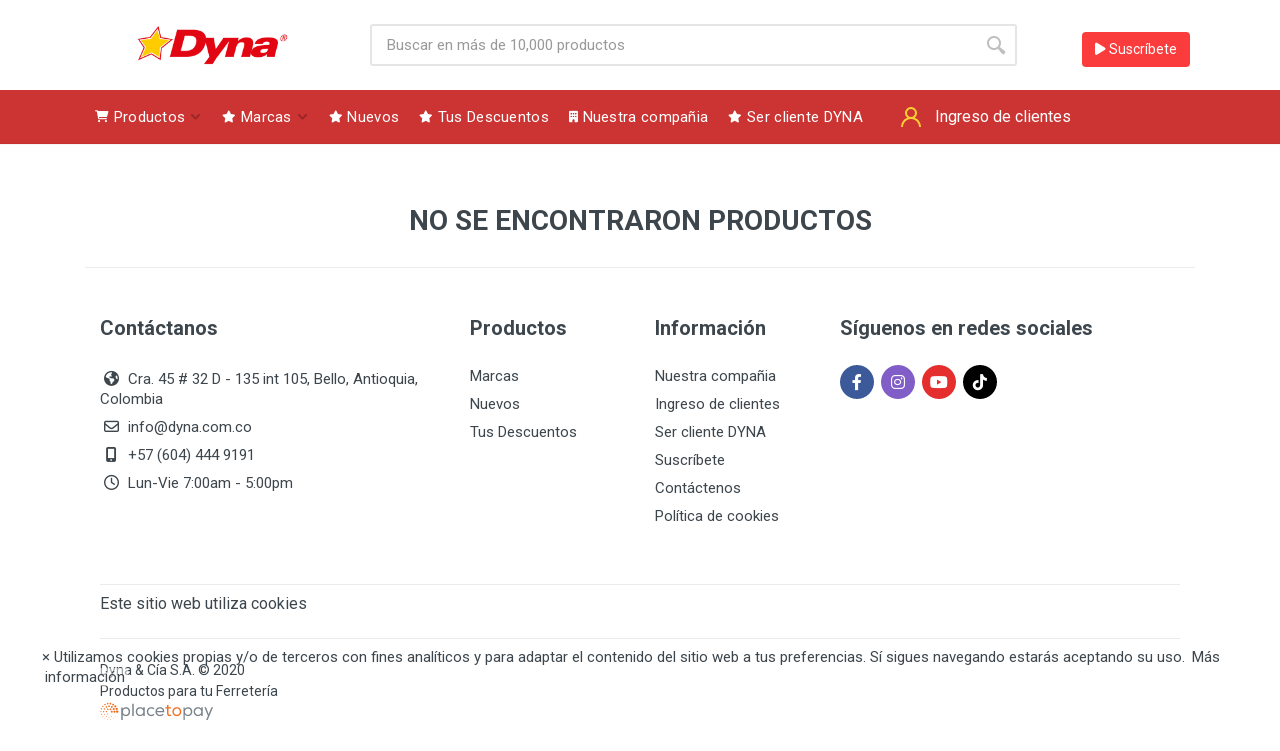

--- FILE ---
content_type: text/html; charset=UTF-8
request_url: https://dyna.com.co/marca/GMV
body_size: 12441
content:
<!DOCTYPE html>
<html lang="en" dir="ltr">

<head>
    <meta name="description"
        content="Distribuidora de artículos de ferretería liviana con más de 60 años de historia. Surte tu ferretería con más de 106 marcas especializadas. ¡Trabajemos juntos!">
    <meta name="viewport" content="width=device-width, initial-scale=1, maximum-scale=1, user-scalable=no">
    <meta name="format-detection" content="telephone=no">
    <meta name="google-site-verification" content="dQf8NmV8f9FcqqBTRtnPfauFYkRsxno0WAvK36Ty364" />
    <title>Dyna &amp; Cia S.A.                - Productos para tu
                Ferretería
                </title>
    <link rel="stylesheet" href="https://dyna.com.co/css/loader.css">
    <script src="https://cdn.laferreteria.online/dynacomco/vendor/jquery/jquery.min.js" type="d8ac195090b44d843a175ded-text/javascript"></script>
    <!--<script src="https://cdn.jsdelivr.net/npm/canvas-confetti@1.5.1/dist/confetti.browser.min.js"></script>--> <!--Libreria confeti-->
    <link rel="shortcut icon" href="https://cdn.laferreteria.online/home/favicon_página_dyna.png">

        <style>
        /* —— ESTILOS BASE —— */

        .marca-item {
            position: relative;
            display: inline-block;
            width: 100%;
            text-align: center;
        }

        /* Cuadro general para todas las marcas (celular por defecto) */
        .marca-img,
        .marca-item:not([data-marca="FORTE"]) img {
            width: 110px !important;
            /* ← MÁS GRANDE EN CELULAR */
            height: 110px !important;
            object-fit: contain !important;
            border: 1px solid #ddd;
            border-radius: 8px;
            background: #fff;
            padding: 4px;
            display: block;
            margin: auto;
        }

        /* FORTE — tamaño celular */
        .marca-item[data-marca="FORTE"] img {
            width: 110px !important;
            /* ← MISMO TAMAÑO QUE CELULAR */
            height: 110px !important;
            object-fit: contain !important;
            border: 1px solid #ddd !important;
            border-radius: 8px !important;
            background: #fff !important;
            padding: 4px !important;
            display: block;
            margin: auto;

            margin-top: 25px !important;
            /* ← AQUÍ LO BAJAS EN CELULAR */
        }

        /* —— POPOVER —— */
        .popover {
            max-width: 250px !important;
            width: 250px !important;
            border-radius: 12px !important;
            box-shadow: 0 3px 8px rgba(0, 0, 0, 0.2);
            margin-top: 15px !important;
        }

        .popover-header {
            font-size: 13px;
            font-weight: bold;
            text-align: center;
            background: #f8f9fa;
            border-bottom: 1px solid #ddd;
            color: #000;
        }

        .popover-body {
            max-height: 280px !important;
            overflow-y: auto !important;
            overflow-x: hidden !important;
            padding: 12px !important;
            display: flex;
            flex-wrap: wrap;
            justify-content: center;
            gap: 15px !important;
        }

        .popover-body a {
            display: flex;
            flex-direction: column;
            align-items: center;
            text-decoration: none;
            color: #000;
            font-size: 11px;
            width: 75px !important;
            row-gap: 6px;
            transition: none !important;
            /* Sin animación */
        }

        .popover-body img {
            width: 75px !important;
            /* ← MÁS GRANDE EN CELULAR */
            height: 75px !important;
            object-fit: contain;
        }

        /* —— MÓVIL —— */
        @media (max-width: 768px) {
            .marca-item .popover {
                max-width: 90vw !important;
            }
        }

        /* —— PC —— */
        @media (min-width: 769px) {
            .popover {
                max-width: 260px !important;
                width: 260px !important;
            }

            /* Aquí se restaura el tamaño para PC */
            .marca-img,
            .marca-item:not([data-marca="FORTE"]) img {
                width: 110px !important;
                height: 110px !important;
            }

            .marca-item[data-marca="FORTE"] img {
                width: 110px !important;
                height: 110px !important;
                margin-top: 23px !important;
                margin-left: -15px !important;
            }
        }
    </style>

    
    <script type="d8ac195090b44d843a175ded-text/javascript">
        (function(c, l, a, r, i, t, y) {
            c[a] = c[a] || function() {
                (c[a].q = c[a].q || []).push(arguments)
            };
            t = l.createElement(r);
            t.async = 1;
            t.src = "https://www.clarity.ms/tag/" + i;
            y = l.getElementsByTagName(r)[0];
            y.parentNode.insertBefore(t, y);
        })(window, document, "clarity", "script", "qb8uy2w8md");
    </script>
</head>

<script async src="https://www.googletagmanager.com/gtag/js?id=G-30M3HHMPDP" type="d8ac195090b44d843a175ded-text/javascript"></script>
<script type="d8ac195090b44d843a175ded-text/javascript">
    window.dataLayer = window.dataLayer || [];

    function gtag() {
        dataLayer.push(arguments);
    }

    gtag('js', new Date());
    gtag('config', 'G-30M3HHMPDP');
</script>

<body class="loading">
    <!-- Google Tag Manager (noscript) -->
    <noscript>
        <iframe src="https://www.googletagmanager.com/ns.html?id=GTM-N34STJ7" height="0" width="0"
            style="display:none;visibility:hidden"></iframe>
    </noscript>
    <!-- End Google Tag Manager (noscript) -->

    
    <div id="loadingDiv">
        <div id="preloader-wrapper">
            <div id="preloader">
                <div class="spinner">
                    <img style="margin-left: -82px;" src="https://cdn.laferreteria.online/layout/images/logo.png">
                    <div class="spinner-container container1">
                        <div class="circle1"></div>
                        <div class="circle2"></div>
                        <div class="circle3"></div>
                        <div class="circle4"></div>
                    </div>
                    <div class="spinner-container container2">
                        <div class="circle1"></div>
                        <div class="circle2"></div>
                        <div class="circle3"></div>
                        <div class="circle4"></div>
                    </div>
                    <div class="spinner-container container3">
                        <div class="circle1"></div>
                        <div class="circle2"></div>
                        <div class="circle3"></div>
                        <div class="circle4"></div>
                    </div>
                </div>
            </div>
        </div>
    </div>
    <script type="d8ac195090b44d843a175ded-text/javascript">
        $(window).on('load', function() {
            $("#loadingDiv").remove();
            $("body").removeClass("loading");
            $(".mobilemenu").show()
        });
    </script>
    <!-- site -->
    <div class="site">
        <!-- mobile site__header -->
        <header class="site__header d-lg-none">
            <!-- data-sticky-mode - one of [pullToShow, alwaysOnTop] -->
            <div class="mobile-header mobile-header--sticky" data-sticky-mode="pullToShow">
                <div class="mobile-header__panel">
                    <div class="container">
                        <div class="mobile-header__body">
                            <button class="mobile-header__menu-button">
                                <svg width="18px" height="14px">
                                    <use xlink:href="/images/sprite.svg#menu-18x14"></use>
                                </svg>
                            </button>
                            <a class="mobile-header__logo" href="/">
                                <!-- mobile-logo -->
                                <img src="https://cdn.laferreteria.online/dynacomco/images/logo_dyna2.png">
                                <!-- mobile-logo / end -->
                            </a>
                            <div class="search search--location--mobile-header mobile-header__search">
                                <div class="search__body">
                                    <form class="search__form" action="/productos">
                                        <input class="search__input" name="search"
                                            placeholder="Buscar en más de 10,000 productos" aria-label="Site search"
                                            type="text" autocomplete="off">
                                        <button class="search__button search__button--type--submit" type="submit">
                                            <svg width="20px" height="20px">
                                                <use xlink:href="/images/sprite.svg#search-20"></use>
                                            </svg>
                                        </button>
                                        <button class="search__button search__button--type--close" type="button">
                                            <svg width="20px" height="20px">
                                                <use xlink:href="/images/sprite.svg#cross-20"></use>
                                            </svg>
                                        </button>
                                        <div class="search__border"></div>
                                    </form>

                                </div>
                            </div>
                            <div class="mobile-header__indicators">
                                <div class="indicator indicator--mobile-search indicator--mobile d-md-none">
                                    <button class="indicator__button">
                                        <span class="indicator__area">
                                            <svg width="20px" height="20px">
                                                <use xlink:href="/images/sprite.svg#search-20"></use>
                                            </svg>
                                        </span>
                                    </button>
                                </div>
                                                                    <div class="indicator indicator--mobile">
                                        <a href="/login" class="indicator__button">
                                            <span class="indicator__area">
                                                <svg width="20px" height="20px">
                                                    <use xlink:href="/images/sprite.svg#person-20"></use>
                                                </svg>
                                            </span>
                                        </a>
                                    </div>
                                
                                                            </div>
                        </div>
                    </div>
                </div>
            </div>
        </header>
        <header class="site__header d-lg-block d-none">
            <div class="site-header">
                <!-- .topbar / end -->
                <div class="site-header__middle container">
                    <div class="site-header__logo">
                        <a href="/">
                            <!-- logo -->
                            <img src="https://cdn.laferreteria.online/dynacomco/images/logo_dyna_2023.png">
                            <!-- logo / end -->
                        </a>
                    </div>
                    <div class="site-header__search">
                        <div class="search search--location--header ">
                            <div class="search__body">
                                <form class="search__form" action="/productos">
                                    <input class="search__input" name="search"
                                        placeholder="Buscar en más de 10,000 productos" aria-label="Site search"
                                        type="text" autocomplete="off">
                                    <button class="search__button search__button--type--submit" type="submit">
                                        <svg width="20px" height="20px">
                                            <use xlink:href="/images/sprite.svg#search-20"></use>
                                        </svg>
                                    </button>
                                    <div class="search__border"></div>
                                </form>

                            </div>
                        </div>
                    </div>
                    <div class="site-header__phone">
                        <div class="options-wrap">
                            

                                                            <div class="form-group">
                                    <a href="https://www.youtube.com/@DynayCia" target="_blank"
                                        class="btn btn-primary btn-block mt-2"
                                        style="background: #fb3c3c ">
                                        <i class="fa fa-play"></i> Suscríbete
                                    </a>
                                </div>
                                                        <!-- <div class="form-group">
                            <a href="https://www.dyna.com.co/public/taller-del-conocimiento/" target="_blank" class="btn btn-info btn-block mt-2"><i class="fa fa-lightbulb-o"></i> Taller del conocimiento</a>
                        </div> -->
                        </div>
                    </div>
                </div>
                <div class="site-header__nav-panel">
                    <!-- data-sticky-mode - one of [pullToShow, alwaysOnTop] -->
                    <div class="nav-panel nav-panel--sticky" data-sticky-mode="pullToShow" style="">
                        <div class="nav-panel__container container">
                            <div class="nav-panel__row">

                                <!-- .nav-links -->
                                <div class="nav-panel__nav-links nav-links">
                                    <ul class="nav-links__list">
                                        <li class="nav-links__item nav-links__item--has-submenu">
                                            <a class="nav-links__item-link" href="">
                                                <div class="nav-links__item-body">
                                                    <i class="fa fa-shopping-cart"></i>&nbsp;Productos
                                                    <svg class="nav-links__item-arrow" width="9px" height="6px">
                                                        <use xlink:href="/images/sprite.svg#arrow-rounded-down-9x6">
                                                        </use>
                                                    </svg>
                                                </div>
                                            </a>
                                            <div class="nav-links__submenu nav-links__submenu--type--megamenu nav-links__submenu--size--nl"
                                                style="left: 221px;">
                                                <!-- .megamenu -->
                                                <div class="megamenu ">
                                                    <div class="megamenu__body menu-categorias ">
                                                        <div class="row">
                                                            <div class="col-4">
                                                                <ul class="megamenu__links megamenu__links--level--0">
                                                                    <li
                                                                        class="megamenu__item  megamenu__item--with-submenu ">
                                                                        <ul
                                                                            class="megamenu__links megamenu__links--level--1">
                                                                                                                                                                                                                                                <li class="megamenu__item"><a
                                                                                            href="/abrasivos">ABRASIVOS</a>
                                                                                    </li>
                                                                                                                                                                                                                                                                                                                                <li class="megamenu__item"><a
                                                                                            href="/accesorios-y-consumibles-herramientas">ACCESORIOS Y CONSUMIBLES HERRAMIENTAS</a>
                                                                                    </li>
                                                                                                                                                                                                                                                                                                                                <li class="megamenu__item"><a
                                                                                            href="/agricola">AGRICOLA</a>
                                                                                    </li>
                                                                                                                                                                                                                                                                                                                                <li class="megamenu__item"><a
                                                                                            href="/automotriz">AUTOMOTRIZ</a>
                                                                                    </li>
                                                                                                                                                                                                                                                                                                                                <li class="megamenu__item"><a
                                                                                            href="/cerrajeria">CERRAJERIA</a>
                                                                                    </li>
                                                                                                                                                                                                                                                                                                                                <li class="megamenu__item"><a
                                                                                            href="/complementos-para-construccion">COMPLEMENTOS PARA CONSTRUCCION</a>
                                                                                    </li>
                                                                                                                                                                                                                                                                                                                                                                                                                                                                                                                                                                                                                                                                                                                                                                                                                                                                                                                                                                                                                                                                                                                                                                                                                                                                                                                                                                                                                                                                                                                                                                                                                                                                                                                                                                                                                                                                                                                                                                                                                        </ul>
                                                                    </li>

                                                                </ul>
                                                            </div>
                                                            <div class="col-4">
                                                                <ul class="megamenu__links megamenu__links--level--0">
                                                                    <li
                                                                        class="megamenu__item  megamenu__item--with-submenu ">
                                                                        <ul
                                                                            class="megamenu__links megamenu__links--level--1">
                                                                                                                                                                                                                                                                                                                                                                                                                                                                                                                                                                                                                                                                                                                                                                                                                                                                                                                                                                                                                                                                                                                                                                                                                        <li class="megamenu__item"><a
                                                                                            href="/electricos-e-iluminacion">ELECTRICOS E ILUMINACION</a>
                                                                                    </li>
                                                                                                                                                                                                                                                                                                                                <li class="megamenu__item"><a
                                                                                            href="/fijaciones">FIJACIONES</a>
                                                                                    </li>
                                                                                                                                                                                                                                                                                                                                <li class="megamenu__item"><a
                                                                                            href="/griferia-y-plomeria">GRIFERIA Y PLOMERIA</a>
                                                                                    </li>
                                                                                                                                                                                                                                                                                                                                <li class="megamenu__item"><a
                                                                                            href="/herrajes">HERRAJES</a>
                                                                                    </li>
                                                                                                                                                                                                                                                                                                                                <li class="megamenu__item"><a
                                                                                            href="/herramientas-electricas">HERRAMIENTAS ELECTRICAS</a>
                                                                                    </li>
                                                                                                                                                                                                                                                                                                                                <li class="megamenu__item"><a
                                                                                            href="/herramientas-manuales">HERRAMIENTAS MANUALES</a>
                                                                                    </li>
                                                                                                                                                                                                                                                                                                                                                                                                                                                                                                                                                                                                                                                                                                                                                                                                                                                                                                                                                                                                                                                </ul>
                                                                    </li>
                                                                </ul>
                                                            </div>
                                                            <div class="col-4">
                                                                <ul class="megamenu__links megamenu__links--level--0">
                                                                    <li
                                                                        class="megamenu__item  megamenu__item--with-submenu ">
                                                                        <ul
                                                                            class="megamenu__links megamenu__links--level--1">
                                                                                                                                                                                                                                                                                                                                                                                                                                                                                                                                                                                                                                                                                                                                                                                                                                                                                                                                                                                                                                                                                                                                                                                                                                                                                                                                                                                                                                                                                                                                                                                                                                                                                                                                                                                                                                                                                                                                                                                                                                                                                                                                                                                                <li class="megamenu__item"><a
                                                                                            href="/herramientas-mecanicas">HERRAMIENTAS MECANICAS</a>
                                                                                    </li>
                                                                                                                                                                                                                                                                                                                                <li class="megamenu__item"><a
                                                                                            href="/hogar">HOGAR</a>
                                                                                    </li>
                                                                                                                                                                                                                                                                                                                                <li class="megamenu__item"><a
                                                                                            href="/pegantes-y-adhesivos">PEGANTES Y ADHESIVOS</a>
                                                                                    </li>
                                                                                                                                                                                                                                                                                                                                <li class="megamenu__item"><a
                                                                                            href="/pinturas">PINTURAS</a>
                                                                                    </li>
                                                                                                                                                                                                                                                                                                                                <li class="megamenu__item"><a
                                                                                            href="/seguridad-industrial">SEGURIDAD INDUSTRIAL</a>
                                                                                    </li>
                                                                                                                                                                                                                                    </ul>
                                                                    </li>
                                                                </ul>
                                                            </div>
                                                        </div>
                                                    </div>
                                                    <!-- .megamenu / end -->
                                                </div>
                                            </div>
                                        </li>
                                        <li id="menuMarcas" class="nav-links__item nav-links__item--has-submenu">
                                            <a class="nav-links__item-link" href="#">
                                                <div class="nav-links__item-body">
                                                    <i class="fa fa-star"></i>&nbsp;Marcas
                                                    <svg class="nav-links__item-arrow" width="9px" height="6px">
                                                        <use xlink:href="/images/sprite.svg#arrow-rounded-down-9x6">
                                                        </use>
                                                    </svg>
                                                </div>
                                            </a>
                                            <div
                                                class="nav-links__submenu nav-links__submenu--type--megamenu nav-links__submenu--size--nl">
                                                <!-- .megamenu -->
                                                <div class="megamenu ">
                                                    <div class="megamenu__body">
                                                        <div class="row">
                                                            <div class="col-12">
                                                                <ul class="megamenu__links megamenu__links--level--0">
                                                                    <li
                                                                        class="megamenu__item megamenu__item--with-submenu">
                                                                        <div class="container py-4 text-center">
                                                                            <div class="row justify-content-center">
                                                                                                                                                                    <div
                                                                                        class="col-lg-2 col-md-3 col-sm-4 col-4">
                                                                                                                                                                                    <div class="marca-item"
                                                                                                data-marca="FORTE"
                                                                                                id="marcaForte">
                                                                                                <img class="lazy"
                                                                                                    src="https://cdn.laferreteria.online/thumb/images/load.gif"
                                                                                                    data-src="https://cdn.laferreteria.online/thumb/phpThumb2.php?src=/marcas/Forte.png&w=350&h=350&far=1&bg=ffffff&q=80"
                                                                                                    alt="FORTE">
                                                                                            </div>
                                                                                                                                                                            </div>
                                                                                                                                                                    <div
                                                                                        class="col-lg-2 col-md-3 col-sm-4 col-4">
                                                                                                                                                                                    <a href="/marca/VERA"
                                                                                                class="m-1 text-center text-decoration-none">
                                                                                                <img class="img-fluid border rounded mb-2 lazy marca-img"
                                                                                                    src="https://cdn.laferreteria.online/thumb/images/load.gif"
                                                                                                    data-src="https://cdn.laferreteria.online/thumb/phpThumb2.php?src=/marcas/Vera.png&w=350&h=350&far=1&bg=ffffff&q=80"
                                                                                                    alt="VERA">

                                                                                            </a>
                                                                                                                                                                            </div>
                                                                                                                                                                    <div
                                                                                        class="col-lg-2 col-md-3 col-sm-4 col-4">
                                                                                                                                                                                    <a href="/marca/STANLEY"
                                                                                                class="m-1 text-center text-decoration-none">
                                                                                                <img class="img-fluid border rounded mb-2 lazy marca-img"
                                                                                                    src="https://cdn.laferreteria.online/thumb/images/load.gif"
                                                                                                    data-src="https://cdn.laferreteria.online/thumb/phpThumb2.php?src=/marcas/Stanley.png&w=350&h=350&far=1&bg=ffffff&q=80"
                                                                                                    alt="STANLEY">

                                                                                            </a>
                                                                                                                                                                            </div>
                                                                                                                                                                    <div
                                                                                        class="col-lg-2 col-md-3 col-sm-4 col-4">
                                                                                                                                                                                    <a href="/marca/BLACK+%26+DECKER"
                                                                                                class="m-1 text-center text-decoration-none">
                                                                                                <img class="img-fluid border rounded mb-2 lazy marca-img"
                                                                                                    src="https://cdn.laferreteria.online/thumb/images/load.gif"
                                                                                                    data-src="https://cdn.laferreteria.online/thumb/phpThumb2.php?src=/marcas/Black and Decker.png&w=350&h=350&far=1&bg=ffffff&q=80"
                                                                                                    alt="BLACK &amp; DECKER">

                                                                                            </a>
                                                                                                                                                                            </div>
                                                                                                                                                                    <div
                                                                                        class="col-lg-2 col-md-3 col-sm-4 col-4">
                                                                                                                                                                                    <a href="/marca/DEWALT"
                                                                                                class="m-1 text-center text-decoration-none">
                                                                                                <img class="img-fluid border rounded mb-2 lazy marca-img"
                                                                                                    src="https://cdn.laferreteria.online/thumb/images/load.gif"
                                                                                                    data-src="https://cdn.laferreteria.online/thumb/phpThumb2.php?src=/marcas/Dewalt.png&w=350&h=350&far=1&bg=ffffff&q=80"
                                                                                                    alt="DEWALT">

                                                                                            </a>
                                                                                                                                                                            </div>
                                                                                                                                                                    <div
                                                                                        class="col-lg-2 col-md-3 col-sm-4 col-4">
                                                                                                                                                                                    <a href="/marca/IRWIN"
                                                                                                class="m-1 text-center text-decoration-none">
                                                                                                <img class="img-fluid border rounded mb-2 lazy marca-img"
                                                                                                    src="https://cdn.laferreteria.online/thumb/images/load.gif"
                                                                                                    data-src="https://cdn.laferreteria.online/thumb/phpThumb2.php?src=/marcas/Irwin.png&w=350&h=350&far=1&bg=ffffff&q=80"
                                                                                                    alt="IRWIN">

                                                                                            </a>
                                                                                                                                                                            </div>
                                                                                                                                                                    <div
                                                                                        class="col-lg-2 col-md-3 col-sm-4 col-4">
                                                                                                                                                                                    <a href="/marca/STANLEY+POWERTOOLS"
                                                                                                class="m-1 text-center text-decoration-none">
                                                                                                <img class="img-fluid border rounded mb-2 lazy marca-img"
                                                                                                    src="https://cdn.laferreteria.online/thumb/images/load.gif"
                                                                                                    data-src="https://cdn.laferreteria.online/thumb/phpThumb2.php?src=/marcas/STANLEY POWERTOOLS.png&w=350&h=350&far=1&bg=ffffff&q=80"
                                                                                                    alt="STANLEY POWERTOOLS">

                                                                                            </a>
                                                                                                                                                                            </div>
                                                                                                                                                                    <div
                                                                                        class="col-lg-2 col-md-3 col-sm-4 col-4">
                                                                                                                                                                                    <a href="/marca/GRIVAL"
                                                                                                class="m-1 text-center text-decoration-none">
                                                                                                <img class="img-fluid border rounded mb-2 lazy marca-img"
                                                                                                    src="https://cdn.laferreteria.online/thumb/images/load.gif"
                                                                                                    data-src="https://cdn.laferreteria.online/thumb/phpThumb2.php?src=/marcas/grival_new.png&w=350&h=350&far=1&bg=ffffff&q=80"
                                                                                                    alt="GRIVAL">

                                                                                            </a>
                                                                                                                                                                            </div>
                                                                                                                                                                    <div
                                                                                        class="col-lg-2 col-md-3 col-sm-4 col-4">
                                                                                                                                                                                    <a href="/marca/SATA"
                                                                                                class="m-1 text-center text-decoration-none">
                                                                                                <img class="img-fluid border rounded mb-2 lazy marca-img"
                                                                                                    src="https://cdn.laferreteria.online/thumb/images/load.gif"
                                                                                                    data-src="https://cdn.laferreteria.online/thumb/phpThumb2.php?src=/marcas/SATA.png&w=350&h=350&far=1&bg=ffffff&q=80"
                                                                                                    alt="SATA">

                                                                                            </a>
                                                                                                                                                                            </div>
                                                                                                                                                                    <div
                                                                                        class="col-lg-2 col-md-3 col-sm-4 col-4">
                                                                                                                                                                                    <a href="/marca/MERCURY"
                                                                                                class="m-1 text-center text-decoration-none">
                                                                                                <img class="img-fluid border rounded mb-2 lazy marca-img"
                                                                                                    src="https://cdn.laferreteria.online/thumb/images/load.gif"
                                                                                                    data-src="https://cdn.laferreteria.online/thumb/phpThumb2.php?src=/marcas/MERCURY.png&w=350&h=350&far=1&bg=ffffff&q=80"
                                                                                                    alt="MERCURY">

                                                                                            </a>
                                                                                                                                                                            </div>
                                                                                                                                                                    <div
                                                                                        class="col-lg-2 col-md-3 col-sm-4 col-4">
                                                                                                                                                                                    <a href="/marca/ABRACOL"
                                                                                                class="m-1 text-center text-decoration-none">
                                                                                                <img class="img-fluid border rounded mb-2 lazy marca-img"
                                                                                                    src="https://cdn.laferreteria.online/thumb/images/load.gif"
                                                                                                    data-src="https://cdn.laferreteria.online/thumb/phpThumb2.php?src=/marcas/Abracol.png&w=350&h=350&far=1&bg=ffffff&q=80"
                                                                                                    alt="ABRACOL">

                                                                                            </a>
                                                                                                                                                                            </div>
                                                                                                                                                                    <div
                                                                                        class="col-lg-2 col-md-3 col-sm-4 col-4">
                                                                                                                                                                                    <a href="/marca/TESA"
                                                                                                class="m-1 text-center text-decoration-none">
                                                                                                <img class="img-fluid border rounded mb-2 lazy marca-img"
                                                                                                    src="https://cdn.laferreteria.online/thumb/images/load.gif"
                                                                                                    data-src="https://cdn.laferreteria.online/thumb/phpThumb2.php?src=/marcas/Tesa.png&w=350&h=350&far=1&bg=ffffff&q=80"
                                                                                                    alt="TESA">

                                                                                            </a>
                                                                                                                                                                            </div>
                                                                                                                                                                    <div
                                                                                        class="col-lg-2 col-md-3 col-sm-4 col-4">
                                                                                                                                                                                    <a href="/marca/ALGRECO"
                                                                                                class="m-1 text-center text-decoration-none">
                                                                                                <img class="img-fluid border rounded mb-2 lazy marca-img"
                                                                                                    src="https://cdn.laferreteria.online/thumb/images/load.gif"
                                                                                                    data-src="https://cdn.laferreteria.online/thumb/phpThumb2.php?src=/marcas/ALGRECO.jpg&w=350&h=350&far=1&bg=ffffff&q=80"
                                                                                                    alt="ALGRECO">

                                                                                            </a>
                                                                                                                                                                            </div>
                                                                                                                                                                    <div
                                                                                        class="col-lg-2 col-md-3 col-sm-4 col-4">
                                                                                                                                                                                    <a href="/marca/ALMETALCO"
                                                                                                class="m-1 text-center text-decoration-none">
                                                                                                <img class="img-fluid border rounded mb-2 lazy marca-img"
                                                                                                    src="https://cdn.laferreteria.online/thumb/images/load.gif"
                                                                                                    data-src="https://cdn.laferreteria.online/thumb/phpThumb2.php?src=/marcas/ALMETALCO.png&w=350&h=350&far=1&bg=ffffff&q=80"
                                                                                                    alt="ALMETALCO">

                                                                                            </a>
                                                                                                                                                                            </div>
                                                                                                                                                                    <div
                                                                                        class="col-lg-2 col-md-3 col-sm-4 col-4">
                                                                                                                                                                                    <a href="/marca/ANDES+CABLES"
                                                                                                class="m-1 text-center text-decoration-none">
                                                                                                <img class="img-fluid border rounded mb-2 lazy marca-img"
                                                                                                    src="https://cdn.laferreteria.online/thumb/images/load.gif"
                                                                                                    data-src="https://cdn.laferreteria.online/thumb/phpThumb2.php?src=/marcas/ANDESCABLES.png&w=350&h=350&far=1&bg=ffffff&q=80"
                                                                                                    alt="ANDES CABLES">

                                                                                            </a>
                                                                                                                                                                            </div>
                                                                                                                                                                    <div
                                                                                        class="col-lg-2 col-md-3 col-sm-4 col-4">
                                                                                                                                                                                    <a href="/marca/COFLEX"
                                                                                                class="m-1 text-center text-decoration-none">
                                                                                                <img class="img-fluid border rounded mb-2 lazy marca-img"
                                                                                                    src="https://cdn.laferreteria.online/thumb/images/load.gif"
                                                                                                    data-src="https://cdn.laferreteria.online/thumb/phpThumb2.php?src=/marcas/COFLEX.png&w=350&h=350&far=1&bg=ffffff&q=80"
                                                                                                    alt="COFLEX">

                                                                                            </a>
                                                                                                                                                                            </div>
                                                                                                                                                                    <div
                                                                                        class="col-lg-2 col-md-3 col-sm-4 col-4">
                                                                                                                                                                                    <a href="/marca/COLCADENAS"
                                                                                                class="m-1 text-center text-decoration-none">
                                                                                                <img class="img-fluid border rounded mb-2 lazy marca-img"
                                                                                                    src="https://cdn.laferreteria.online/thumb/images/load.gif"
                                                                                                    data-src="https://cdn.laferreteria.online/thumb/phpThumb2.php?src=/marcas/COLCADENAS.png&w=350&h=350&far=1&bg=ffffff&q=80"
                                                                                                    alt="COLCADENAS">

                                                                                            </a>
                                                                                                                                                                            </div>
                                                                                                                                                                    <div
                                                                                        class="col-lg-2 col-md-3 col-sm-4 col-4">
                                                                                                                                                                                    <a href="/marca/COLPINTURAS"
                                                                                                class="m-1 text-center text-decoration-none">
                                                                                                <img class="img-fluid border rounded mb-2 lazy marca-img"
                                                                                                    src="https://cdn.laferreteria.online/thumb/images/load.gif"
                                                                                                    data-src="https://cdn.laferreteria.online/thumb/phpThumb2.php?src=/marcas/COLPINTURAS.jpg&w=350&h=350&far=1&bg=ffffff&q=80"
                                                                                                    alt="COLPINTURAS">

                                                                                            </a>
                                                                                                                                                                            </div>
                                                                                                                                                                    <div
                                                                                        class="col-lg-2 col-md-3 col-sm-4 col-4">
                                                                                                                                                                                    <a href="/marca/CORTAG"
                                                                                                class="m-1 text-center text-decoration-none">
                                                                                                <img class="img-fluid border rounded mb-2 lazy marca-img"
                                                                                                    src="https://cdn.laferreteria.online/thumb/images/load.gif"
                                                                                                    data-src="https://cdn.laferreteria.online/thumb/phpThumb2.php?src=/marcas/CORTAG.png&w=350&h=350&far=1&bg=ffffff&q=80"
                                                                                                    alt="CORTAG">

                                                                                            </a>
                                                                                                                                                                            </div>
                                                                                                                                                                    <div
                                                                                        class="col-lg-2 col-md-3 col-sm-4 col-4">
                                                                                                                                                                                    <a href="/marca/DURMAN"
                                                                                                class="m-1 text-center text-decoration-none">
                                                                                                <img class="img-fluid border rounded mb-2 lazy marca-img"
                                                                                                    src="https://cdn.laferreteria.online/thumb/images/load.gif"
                                                                                                    data-src="https://cdn.laferreteria.online/thumb/phpThumb2.php?src=/marcas/DURMAN.jpg&w=350&h=350&far=1&bg=ffffff&q=80"
                                                                                                    alt="DURMAN">

                                                                                            </a>
                                                                                                                                                                            </div>
                                                                                                                                                                    <div
                                                                                        class="col-lg-2 col-md-3 col-sm-4 col-4">
                                                                                                                                                                                    <a href="/marca/GOODTRADE"
                                                                                                class="m-1 text-center text-decoration-none">
                                                                                                <img class="img-fluid border rounded mb-2 lazy marca-img"
                                                                                                    src="https://cdn.laferreteria.online/thumb/images/load.gif"
                                                                                                    data-src="https://cdn.laferreteria.online/thumb/phpThumb2.php?src=/marcas/GOODTRADE.jpg&w=350&h=350&far=1&bg=ffffff&q=80"
                                                                                                    alt="GOODTRADE">

                                                                                            </a>
                                                                                                                                                                            </div>
                                                                                                                                                                    <div
                                                                                        class="col-lg-2 col-md-3 col-sm-4 col-4">
                                                                                                                                                                                    <a href="/marca/KOLMADERA"
                                                                                                class="m-1 text-center text-decoration-none">
                                                                                                <img class="img-fluid border rounded mb-2 lazy marca-img"
                                                                                                    src="https://cdn.laferreteria.online/thumb/images/load.gif"
                                                                                                    data-src="https://cdn.laferreteria.online/thumb/phpThumb2.php?src=/marcas/KOLMADERA.jpg&w=350&h=350&far=1&bg=ffffff&q=80"
                                                                                                    alt="KOLMADERA">

                                                                                            </a>
                                                                                                                                                                            </div>
                                                                                                                                                                    <div
                                                                                        class="col-lg-2 col-md-3 col-sm-4 col-4">
                                                                                                                                                                                    <a href="/marca/LOGGIA"
                                                                                                class="m-1 text-center text-decoration-none">
                                                                                                <img class="img-fluid border rounded mb-2 lazy marca-img"
                                                                                                    src="https://cdn.laferreteria.online/thumb/images/load.gif"
                                                                                                    data-src="https://cdn.laferreteria.online/thumb/phpThumb2.php?src=/marcas/LOGGIA.jpg&w=350&h=350&far=1&bg=ffffff&q=80"
                                                                                                    alt="LOGGIA">

                                                                                            </a>
                                                                                                                                                                            </div>
                                                                                                                                                                    <div
                                                                                        class="col-lg-2 col-md-3 col-sm-4 col-4">
                                                                                                                                                                                    <a href="/marca/PEDROLLO"
                                                                                                class="m-1 text-center text-decoration-none">
                                                                                                <img class="img-fluid border rounded mb-2 lazy marca-img"
                                                                                                    src="https://cdn.laferreteria.online/thumb/images/load.gif"
                                                                                                    data-src="https://cdn.laferreteria.online/thumb/phpThumb2.php?src=/marcas/PEDROLLO.png&w=350&h=350&far=1&bg=ffffff&q=80"
                                                                                                    alt="PEDROLLO">

                                                                                            </a>
                                                                                                                                                                            </div>
                                                                                                                                                                    <div
                                                                                        class="col-lg-2 col-md-3 col-sm-4 col-4">
                                                                                                                                                                                    <a href="/marca/ROTOPLAST"
                                                                                                class="m-1 text-center text-decoration-none">
                                                                                                <img class="img-fluid border rounded mb-2 lazy marca-img"
                                                                                                    src="https://cdn.laferreteria.online/thumb/images/load.gif"
                                                                                                    data-src="https://cdn.laferreteria.online/thumb/phpThumb2.php?src=/marcas/ROTOPLAST.jpg&w=350&h=350&far=1&bg=ffffff&q=80"
                                                                                                    alt="ROTOPLAST">

                                                                                            </a>
                                                                                                                                                                            </div>
                                                                                                                                                                    <div
                                                                                        class="col-lg-2 col-md-3 col-sm-4 col-4">
                                                                                                                                                                                    <a href="/marca/SAPOLIN"
                                                                                                class="m-1 text-center text-decoration-none">
                                                                                                <img class="img-fluid border rounded mb-2 lazy marca-img"
                                                                                                    src="https://cdn.laferreteria.online/thumb/images/load.gif"
                                                                                                    data-src="https://cdn.laferreteria.online/thumb/phpThumb2.php?src=/marcas/Sapolin.png&w=350&h=350&far=1&bg=ffffff&q=80"
                                                                                                    alt="SAPOLIN">

                                                                                            </a>
                                                                                                                                                                            </div>
                                                                                                                                                                    <div
                                                                                        class="col-lg-2 col-md-3 col-sm-4 col-4">
                                                                                                                                                                                    <a href="/marca/TECNIYALE"
                                                                                                class="m-1 text-center text-decoration-none">
                                                                                                <img class="img-fluid border rounded mb-2 lazy marca-img"
                                                                                                    src="https://cdn.laferreteria.online/thumb/images/load.gif"
                                                                                                    data-src="https://cdn.laferreteria.online/thumb/phpThumb2.php?src=/marcas/TECNIYALE.jpg&w=350&h=350&far=1&bg=ffffff&q=80"
                                                                                                    alt="TECNIYALE">

                                                                                            </a>
                                                                                                                                                                            </div>
                                                                                                                                                                    <div
                                                                                        class="col-lg-2 col-md-3 col-sm-4 col-4">
                                                                                                                                                                                    <a href="/marca/TGV"
                                                                                                class="m-1 text-center text-decoration-none">
                                                                                                <img class="img-fluid border rounded mb-2 lazy marca-img"
                                                                                                    src="https://cdn.laferreteria.online/thumb/images/load.gif"
                                                                                                    data-src="https://cdn.laferreteria.online/thumb/phpThumb2.php?src=/marcas/TGVCOLOMBIA.png&w=350&h=350&far=1&bg=ffffff&q=80"
                                                                                                    alt="TGV">

                                                                                            </a>
                                                                                                                                                                            </div>
                                                                                                                                                                    <div
                                                                                        class="col-lg-2 col-md-3 col-sm-4 col-4">
                                                                                                                                                                                    <a href="/marca/VOLTA"
                                                                                                class="m-1 text-center text-decoration-none">
                                                                                                <img class="img-fluid border rounded mb-2 lazy marca-img"
                                                                                                    src="https://cdn.laferreteria.online/thumb/images/load.gif"
                                                                                                    data-src="https://cdn.laferreteria.online/thumb/phpThumb2.php?src=/marcas/VOLTA.jpg&w=350&h=350&far=1&bg=ffffff&q=80"
                                                                                                    alt="VOLTA">

                                                                                            </a>
                                                                                                                                                                            </div>
                                                                                                                                                                    <div
                                                                                        class="col-lg-2 col-md-3 col-sm-4 col-4">
                                                                                                                                                                                    <a href="/marca/V-ON"
                                                                                                class="m-1 text-center text-decoration-none">
                                                                                                <img class="img-fluid border rounded mb-2 lazy marca-img"
                                                                                                    src="https://cdn.laferreteria.online/thumb/images/load.gif"
                                                                                                    data-src="https://cdn.laferreteria.online/thumb/phpThumb2.php?src=/marcas/V-ON.jpg&w=350&h=350&far=1&bg=ffffff&q=80"
                                                                                                    alt="V-ON">

                                                                                            </a>
                                                                                                                                                                            </div>
                                                                                                                                                                    <div
                                                                                        class="col-lg-2 col-md-3 col-sm-4 col-4">
                                                                                                                                                                                    <a href="/marca/YASKAWA+ELECTRIC"
                                                                                                class="m-1 text-center text-decoration-none">
                                                                                                <img class="img-fluid border rounded mb-2 lazy marca-img"
                                                                                                    src="https://cdn.laferreteria.online/thumb/images/load.gif"
                                                                                                    data-src="https://cdn.laferreteria.online/thumb/phpThumb2.php?src=/marcas/YASKAWA.png&w=350&h=350&far=1&bg=ffffff&q=80"
                                                                                                    alt="YASKAWA ELECTRIC">

                                                                                            </a>
                                                                                                                                                                            </div>
                                                                                                                                                                    <div
                                                                                        class="col-lg-2 col-md-3 col-sm-4 col-4">
                                                                                                                                                                                    <a href="/marca/TITAN"
                                                                                                class="m-1 text-center text-decoration-none">
                                                                                                <img class="img-fluid border rounded mb-2 lazy marca-img"
                                                                                                    src="https://cdn.laferreteria.online/thumb/images/load.gif"
                                                                                                    data-src="https://cdn.laferreteria.online/thumb/phpThumb2.php?src=/marcas/TITAN.png&w=350&h=350&far=1&bg=ffffff&q=80"
                                                                                                    alt="TITAN">

                                                                                            </a>
                                                                                                                                                                            </div>
                                                                                                                                                                    <div
                                                                                        class="col-lg-2 col-md-3 col-sm-4 col-4">
                                                                                                                                                                                    <a href="/marca/SIMONIZ"
                                                                                                class="m-1 text-center text-decoration-none">
                                                                                                <img class="img-fluid border rounded mb-2 lazy marca-img"
                                                                                                    src="https://cdn.laferreteria.online/thumb/images/load.gif"
                                                                                                    data-src="https://cdn.laferreteria.online/thumb/phpThumb2.php?src=/marcas/SIMONIZ.png&w=350&h=350&far=1&bg=ffffff&q=80"
                                                                                                    alt="SIMONIZ">

                                                                                            </a>
                                                                                                                                                                            </div>
                                                                                                                                                                    <div
                                                                                        class="col-lg-2 col-md-3 col-sm-4 col-4">
                                                                                                                                                                                    <a href="/marca/HUMCAR"
                                                                                                class="m-1 text-center text-decoration-none">
                                                                                                <img class="img-fluid border rounded mb-2 lazy marca-img"
                                                                                                    src="https://cdn.laferreteria.online/thumb/images/load.gif"
                                                                                                    data-src="https://cdn.laferreteria.online/thumb/phpThumb2.php?src=/marcas/Humcar.png&w=350&h=350&far=1&bg=ffffff&q=80"
                                                                                                    alt="HUMCAR">

                                                                                            </a>
                                                                                                                                                                            </div>
                                                                                                                                                                    <div
                                                                                        class="col-lg-2 col-md-3 col-sm-4 col-4">
                                                                                                                                                                                    <a href="/marca/BOSCH"
                                                                                                class="m-1 text-center text-decoration-none">
                                                                                                <img class="img-fluid border rounded mb-2 lazy marca-img"
                                                                                                    src="https://cdn.laferreteria.online/thumb/images/load.gif"
                                                                                                    data-src="https://cdn.laferreteria.online/thumb/phpThumb2.php?src=/marcas/BOSCH.png&w=350&h=350&far=1&bg=ffffff&q=80"
                                                                                                    alt="BOSCH">

                                                                                            </a>
                                                                                                                                                                            </div>
                                                                                                                                                                    <div
                                                                                        class="col-lg-2 col-md-3 col-sm-4 col-4">
                                                                                                                                                                                    <a href="/marca/BOXER"
                                                                                                class="m-1 text-center text-decoration-none">
                                                                                                <img class="img-fluid border rounded mb-2 lazy marca-img"
                                                                                                    src="https://cdn.laferreteria.online/thumb/images/load.gif"
                                                                                                    data-src="https://cdn.laferreteria.online/thumb/phpThumb2.php?src=/marcas/LOGO-BOXER.jpg&w=350&h=350&far=1&bg=ffffff&q=80"
                                                                                                    alt="BOXER">

                                                                                            </a>
                                                                                                                                                                            </div>
                                                                                                                                                                    <div
                                                                                        class="col-lg-2 col-md-3 col-sm-4 col-4">
                                                                                                                                                                                    <a href="/marca/HERNANDO+TAMAYO"
                                                                                                class="m-1 text-center text-decoration-none">
                                                                                                <img class="img-fluid border rounded mb-2 lazy marca-img"
                                                                                                    src="https://cdn.laferreteria.online/thumb/images/load.gif"
                                                                                                    data-src="https://cdn.laferreteria.online/thumb/phpThumb2.php?src=/marcas/Hernando Tamayo.png&w=350&h=350&far=1&bg=ffffff&q=80"
                                                                                                    alt="HERNANDO TAMAYO">

                                                                                            </a>
                                                                                                                                                                            </div>
                                                                                                                                                                    <div
                                                                                        class="col-lg-2 col-md-3 col-sm-4 col-4">
                                                                                                                                                                                    <a href="/marca/ILUMAX"
                                                                                                class="m-1 text-center text-decoration-none">
                                                                                                <img class="img-fluid border rounded mb-2 lazy marca-img"
                                                                                                    src="https://cdn.laferreteria.online/thumb/images/load.gif"
                                                                                                    data-src="https://cdn.laferreteria.online/thumb/phpThumb2.php?src=/marcas/ILUMAX.png&w=350&h=350&far=1&bg=ffffff&q=80"
                                                                                                    alt="ILUMAX">

                                                                                            </a>
                                                                                                                                                                            </div>
                                                                                                                                                                    <div
                                                                                        class="col-lg-2 col-md-3 col-sm-4 col-4">
                                                                                                                                                                                    <a href="/marca/INDUMA"
                                                                                                class="m-1 text-center text-decoration-none">
                                                                                                <img class="img-fluid border rounded mb-2 lazy marca-img"
                                                                                                    src="https://cdn.laferreteria.online/thumb/images/load.gif"
                                                                                                    data-src="https://cdn.laferreteria.online/thumb/phpThumb2.php?src=/marcas/Induma.png&w=350&h=350&far=1&bg=ffffff&q=80"
                                                                                                    alt="INDUMA">

                                                                                            </a>
                                                                                                                                                                            </div>
                                                                                                                                                                    <div
                                                                                        class="col-lg-2 col-md-3 col-sm-4 col-4">
                                                                                                                                                                                    <a href="/marca/KONTIKI"
                                                                                                class="m-1 text-center text-decoration-none">
                                                                                                <img class="img-fluid border rounded mb-2 lazy marca-img"
                                                                                                    src="https://cdn.laferreteria.online/thumb/images/load.gif"
                                                                                                    data-src="https://cdn.laferreteria.online/thumb/phpThumb2.php?src=/marcas/Kontiki.png&w=350&h=350&far=1&bg=ffffff&q=80"
                                                                                                    alt="KONTIKI">

                                                                                            </a>
                                                                                                                                                                            </div>
                                                                                                                                                                    <div
                                                                                        class="col-lg-2 col-md-3 col-sm-4 col-4">
                                                                                                                                                                                    <a href="/marca/CRC"
                                                                                                class="m-1 text-center text-decoration-none">
                                                                                                <img class="img-fluid border rounded mb-2 lazy marca-img"
                                                                                                    src="https://cdn.laferreteria.online/thumb/images/load.gif"
                                                                                                    data-src="https://cdn.laferreteria.online/thumb/phpThumb2.php?src=/marcas/CRC.png&w=350&h=350&far=1&bg=ffffff&q=80"
                                                                                                    alt="CRC">

                                                                                            </a>
                                                                                                                                                                            </div>
                                                                                                                                                                    <div
                                                                                        class="col-lg-2 col-md-3 col-sm-4 col-4">
                                                                                                                                                                                    <a href="/marca/LUFKIN"
                                                                                                class="m-1 text-center text-decoration-none">
                                                                                                <img class="img-fluid border rounded mb-2 lazy marca-img"
                                                                                                    src="https://cdn.laferreteria.online/thumb/images/load.gif"
                                                                                                    data-src="https://cdn.laferreteria.online/thumb/phpThumb2.php?src=/marcas/LUFKIN.png&w=350&h=350&far=1&bg=ffffff&q=80"
                                                                                                    alt="LUFKIN">

                                                                                            </a>
                                                                                                                                                                            </div>
                                                                                                                                                                    <div
                                                                                        class="col-lg-2 col-md-3 col-sm-4 col-4">
                                                                                                                                                                                    <a href="/marca/LUMINIT"
                                                                                                class="m-1 text-center text-decoration-none">
                                                                                                <img class="img-fluid border rounded mb-2 lazy marca-img"
                                                                                                    src="https://cdn.laferreteria.online/thumb/images/load.gif"
                                                                                                    data-src="https://cdn.laferreteria.online/thumb/phpThumb2.php?src=/marcas/LUMINIT.png&w=350&h=350&far=1&bg=ffffff&q=80"
                                                                                                    alt="LUMINIT">

                                                                                            </a>
                                                                                                                                                                            </div>
                                                                                                                                                                    <div
                                                                                        class="col-lg-2 col-md-3 col-sm-4 col-4">
                                                                                                                                                                                    <a href="/marca/NICHOLSON"
                                                                                                class="m-1 text-center text-decoration-none">
                                                                                                <img class="img-fluid border rounded mb-2 lazy marca-img"
                                                                                                    src="https://cdn.laferreteria.online/thumb/images/load.gif"
                                                                                                    data-src="https://cdn.laferreteria.online/thumb/phpThumb2.php?src=/marcas/NICHOLSON.png&w=350&h=350&far=1&bg=ffffff&q=80"
                                                                                                    alt="NICHOLSON">

                                                                                            </a>
                                                                                                                                                                            </div>
                                                                                                                                                                    <div
                                                                                        class="col-lg-2 col-md-3 col-sm-4 col-4">
                                                                                                                                                                                    <a href="/marca/OMEGA"
                                                                                                class="m-1 text-center text-decoration-none">
                                                                                                <img class="img-fluid border rounded mb-2 lazy marca-img"
                                                                                                    src="https://cdn.laferreteria.online/thumb/images/load.gif"
                                                                                                    data-src="https://cdn.laferreteria.online/thumb/phpThumb2.php?src=/marcas/OMEGA.png&w=350&h=350&far=1&bg=ffffff&q=80"
                                                                                                    alt="OMEGA">

                                                                                            </a>
                                                                                                                                                                            </div>
                                                                                                                                                                    <div
                                                                                        class="col-lg-2 col-md-3 col-sm-4 col-4">
                                                                                                                                                                                    <a href="/marca/PEGAUCHO"
                                                                                                class="m-1 text-center text-decoration-none">
                                                                                                <img class="img-fluid border rounded mb-2 lazy marca-img"
                                                                                                    src="https://cdn.laferreteria.online/thumb/images/load.gif"
                                                                                                    data-src="https://cdn.laferreteria.online/thumb/phpThumb2.php?src=/marcas/PEGAUCHO_2.png&w=350&h=350&far=1&bg=ffffff&q=80"
                                                                                                    alt="PEGAUCHO">

                                                                                            </a>
                                                                                                                                                                            </div>
                                                                                                                                                                    <div
                                                                                        class="col-lg-2 col-md-3 col-sm-4 col-4">
                                                                                                                                                                                    <a href="/marca/SIKA"
                                                                                                class="m-1 text-center text-decoration-none">
                                                                                                <img class="img-fluid border rounded mb-2 lazy marca-img"
                                                                                                    src="https://cdn.laferreteria.online/thumb/images/load.gif"
                                                                                                    data-src="https://cdn.laferreteria.online/thumb/phpThumb2.php?src=/marcas/Sika.png&w=350&h=350&far=1&bg=ffffff&q=80"
                                                                                                    alt="SIKA">

                                                                                            </a>
                                                                                                                                                                            </div>
                                                                                                                                                                    <div
                                                                                        class="col-lg-2 col-md-3 col-sm-4 col-4">
                                                                                                                                                                                    <a href="/marca/SIKA+INDUSTRY"
                                                                                                class="m-1 text-center text-decoration-none">
                                                                                                <img class="img-fluid border rounded mb-2 lazy marca-img"
                                                                                                    src="https://cdn.laferreteria.online/thumb/images/load.gif"
                                                                                                    data-src="https://cdn.laferreteria.online/thumb/phpThumb2.php?src=/marcas/SIKA INDUSTRY.png&w=350&h=350&far=1&bg=ffffff&q=80"
                                                                                                    alt="SIKA INDUSTRY">

                                                                                            </a>
                                                                                                                                                                            </div>
                                                                                                                                                                    <div
                                                                                        class="col-lg-2 col-md-3 col-sm-4 col-4">
                                                                                                                                                                                    <a href="/marca/SINTESOLDA"
                                                                                                class="m-1 text-center text-decoration-none">
                                                                                                <img class="img-fluid border rounded mb-2 lazy marca-img"
                                                                                                    src="https://cdn.laferreteria.online/thumb/images/load.gif"
                                                                                                    data-src="https://cdn.laferreteria.online/thumb/phpThumb2.php?src=/marcas/SINTESOLDA.png&w=350&h=350&far=1&bg=ffffff&q=80"
                                                                                                    alt="SINTESOLDA">

                                                                                            </a>
                                                                                                                                                                            </div>
                                                                                                                                                                    <div
                                                                                        class="col-lg-2 col-md-3 col-sm-4 col-4">
                                                                                                                                                                                    <a href="/marca/TESICOL"
                                                                                                class="m-1 text-center text-decoration-none">
                                                                                                <img class="img-fluid border rounded mb-2 lazy marca-img"
                                                                                                    src="https://cdn.laferreteria.online/thumb/images/load.gif"
                                                                                                    data-src="https://cdn.laferreteria.online/thumb/phpThumb2.php?src=/marcas/TESICOL.png&w=350&h=350&far=1&bg=ffffff&q=80"
                                                                                                    alt="TESICOL">

                                                                                            </a>
                                                                                                                                                                            </div>
                                                                                                                                                                    <div
                                                                                        class="col-lg-2 col-md-3 col-sm-4 col-4">
                                                                                                                                                                                    <a href="/marca/WD40"
                                                                                                class="m-1 text-center text-decoration-none">
                                                                                                <img class="img-fluid border rounded mb-2 lazy marca-img"
                                                                                                    src="https://cdn.laferreteria.online/thumb/images/load.gif"
                                                                                                    data-src="https://cdn.laferreteria.online/thumb/phpThumb2.php?src=/marcas/WD40.png&w=350&h=350&far=1&bg=ffffff&q=80"
                                                                                                    alt="WD40">

                                                                                            </a>
                                                                                                                                                                            </div>
                                                                                                                                                                    <div
                                                                                        class="col-lg-2 col-md-3 col-sm-4 col-4">
                                                                                                                                                                                    <a href="/marca/AVE"
                                                                                                class="m-1 text-center text-decoration-none">
                                                                                                <img class="img-fluid border rounded mb-2 lazy marca-img"
                                                                                                    src="https://cdn.laferreteria.online/thumb/images/load.gif"
                                                                                                    data-src="https://cdn.laferreteria.online/thumb/phpThumb2.php?src=/marcas/Ave.png&w=350&h=350&far=1&bg=ffffff&q=80"
                                                                                                    alt="AVE">

                                                                                            </a>
                                                                                                                                                                            </div>
                                                                                                                                                                    <div
                                                                                        class="col-lg-2 col-md-3 col-sm-4 col-4">
                                                                                                                                                                                    <a href="/marca/GERFOR"
                                                                                                class="m-1 text-center text-decoration-none">
                                                                                                <img class="img-fluid border rounded mb-2 lazy marca-img"
                                                                                                    src="https://cdn.laferreteria.online/thumb/images/load.gif"
                                                                                                    data-src="https://cdn.laferreteria.online/thumb/phpThumb2.php?src=/marcas/Gerfor.png&w=350&h=350&far=1&bg=ffffff&q=80"
                                                                                                    alt="GERFOR">

                                                                                            </a>
                                                                                                                                                                            </div>
                                                                                                                                                                    <div
                                                                                        class="col-lg-2 col-md-3 col-sm-4 col-4">
                                                                                                                                                                                    <a href="/marca/3+EN+1"
                                                                                                class="m-1 text-center text-decoration-none">
                                                                                                <img class="img-fluid border rounded mb-2 lazy marca-img"
                                                                                                    src="https://cdn.laferreteria.online/thumb/images/load.gif"
                                                                                                    data-src="https://cdn.laferreteria.online/thumb/phpThumb2.php?src=/marcas/3 EN 1.png&w=350&h=350&far=1&bg=ffffff&q=80"
                                                                                                    alt="3 EN 1">

                                                                                            </a>
                                                                                                                                                                            </div>
                                                                                                                                                                    <div
                                                                                        class="col-lg-2 col-md-3 col-sm-4 col-4">
                                                                                                                                                                                    <a href="/marca/AGUILA+CORNETA"
                                                                                                class="m-1 text-center text-decoration-none">
                                                                                                <img class="img-fluid border rounded mb-2 lazy marca-img"
                                                                                                    src="https://cdn.laferreteria.online/thumb/images/load.gif"
                                                                                                    data-src="https://cdn.laferreteria.online/thumb/phpThumb2.php?src=/marcas/AGUILA CORNETA.png&w=350&h=350&far=1&bg=ffffff&q=80"
                                                                                                    alt="AGUILA CORNETA">

                                                                                            </a>
                                                                                                                                                                            </div>
                                                                                                                                                                    <div
                                                                                        class="col-lg-2 col-md-3 col-sm-4 col-4">
                                                                                                                                                                                    <a href="/marca/ALUMCOR"
                                                                                                class="m-1 text-center text-decoration-none">
                                                                                                <img class="img-fluid border rounded mb-2 lazy marca-img"
                                                                                                    src="https://cdn.laferreteria.online/thumb/images/load.gif"
                                                                                                    data-src="https://cdn.laferreteria.online/thumb/phpThumb2.php?src=/marcas/Alumcor.png&w=350&h=350&far=1&bg=ffffff&q=80"
                                                                                                    alt="ALUMCOR">

                                                                                            </a>
                                                                                                                                                                            </div>
                                                                                                                                                                    <div
                                                                                        class="col-lg-2 col-md-3 col-sm-4 col-4">
                                                                                                                                                                                    <a href="/marca/BARRACUDA"
                                                                                                class="m-1 text-center text-decoration-none">
                                                                                                <img class="img-fluid border rounded mb-2 lazy marca-img"
                                                                                                    src="https://cdn.laferreteria.online/thumb/images/load.gif"
                                                                                                    data-src="https://cdn.laferreteria.online/thumb/phpThumb2.php?src=/marcas/BARRACUDA.png&w=350&h=350&far=1&bg=ffffff&q=80"
                                                                                                    alt="BARRACUDA">

                                                                                            </a>
                                                                                                                                                                            </div>
                                                                                                                                                                    <div
                                                                                        class="col-lg-2 col-md-3 col-sm-4 col-4">
                                                                                                                                                                                    <a href="/marca/C.A.+MEJIA"
                                                                                                class="m-1 text-center text-decoration-none">
                                                                                                <img class="img-fluid border rounded mb-2 lazy marca-img"
                                                                                                    src="https://cdn.laferreteria.online/thumb/images/load.gif"
                                                                                                    data-src="https://cdn.laferreteria.online/thumb/phpThumb2.php?src=/marcas/CA Mejia.png&w=350&h=350&far=1&bg=ffffff&q=80"
                                                                                                    alt="C.A. MEJIA">

                                                                                            </a>
                                                                                                                                                                            </div>
                                                                                                                                                                    <div
                                                                                        class="col-lg-2 col-md-3 col-sm-4 col-4">
                                                                                                                                                                                    <a href="/marca/COLIMA"
                                                                                                class="m-1 text-center text-decoration-none">
                                                                                                <img class="img-fluid border rounded mb-2 lazy marca-img"
                                                                                                    src="https://cdn.laferreteria.online/thumb/images/load.gif"
                                                                                                    data-src="https://cdn.laferreteria.online/thumb/phpThumb2.php?src=/marcas/COLIMA.png&w=350&h=350&far=1&bg=ffffff&q=80"
                                                                                                    alt="COLIMA">

                                                                                            </a>
                                                                                                                                                                            </div>
                                                                                                                                                                    <div
                                                                                        class="col-lg-2 col-md-3 col-sm-4 col-4">
                                                                                                                                                                                    <a href="/marca/COLLINS"
                                                                                                class="m-1 text-center text-decoration-none">
                                                                                                <img class="img-fluid border rounded mb-2 lazy marca-img"
                                                                                                    src="https://cdn.laferreteria.online/thumb/images/load.gif"
                                                                                                    data-src="https://cdn.laferreteria.online/thumb/phpThumb2.php?src=/marcas/COLLINS.png&w=350&h=350&far=1&bg=ffffff&q=80"
                                                                                                    alt="COLLINS">

                                                                                            </a>
                                                                                                                                                                            </div>
                                                                                                                                                                    <div
                                                                                        class="col-lg-2 col-md-3 col-sm-4 col-4">
                                                                                                                                                                                    <a href="/marca/CORNETA"
                                                                                                class="m-1 text-center text-decoration-none">
                                                                                                <img class="img-fluid border rounded mb-2 lazy marca-img"
                                                                                                    src="https://cdn.laferreteria.online/thumb/images/load.gif"
                                                                                                    data-src="https://cdn.laferreteria.online/thumb/phpThumb2.php?src=/marcas/CORNETA.png&w=350&h=350&far=1&bg=ffffff&q=80"
                                                                                                    alt="CORNETA">

                                                                                            </a>
                                                                                                                                                                            </div>
                                                                                                                                                                    <div
                                                                                        class="col-lg-2 col-md-3 col-sm-4 col-4">
                                                                                                                                                                                    <a href="/marca/CORONA"
                                                                                                class="m-1 text-center text-decoration-none">
                                                                                                <img class="img-fluid border rounded mb-2 lazy marca-img"
                                                                                                    src="https://cdn.laferreteria.online/thumb/images/load.gif"
                                                                                                    data-src="https://cdn.laferreteria.online/thumb/phpThumb2.php?src=/marcas/CORONA.png&w=350&h=350&far=1&bg=ffffff&q=80"
                                                                                                    alt="CORONA">

                                                                                            </a>
                                                                                                                                                                            </div>
                                                                                                                                                                    <div
                                                                                        class="col-lg-2 col-md-3 col-sm-4 col-4">
                                                                                                                                                                                    <a href="/marca/CRC"
                                                                                                class="m-1 text-center text-decoration-none">
                                                                                                <img class="img-fluid border rounded mb-2 lazy marca-img"
                                                                                                    src="https://cdn.laferreteria.online/thumb/images/load.gif"
                                                                                                    data-src="https://cdn.laferreteria.online/thumb/phpThumb2.php?src=/marcas/CRC.png&w=350&h=350&far=1&bg=ffffff&q=80"
                                                                                                    alt="CRC">

                                                                                            </a>
                                                                                                                                                                            </div>
                                                                                                                                                                    <div
                                                                                        class="col-lg-2 col-md-3 col-sm-4 col-4">
                                                                                                                                                                                    <a href="/marca/FAMEL"
                                                                                                class="m-1 text-center text-decoration-none">
                                                                                                <img class="img-fluid border rounded mb-2 lazy marca-img"
                                                                                                    src="https://cdn.laferreteria.online/thumb/images/load.gif"
                                                                                                    data-src="https://cdn.laferreteria.online/thumb/phpThumb2.php?src=/marcas/FAMEL.png&w=350&h=350&far=1&bg=ffffff&q=80"
                                                                                                    alt="FAMEL">

                                                                                            </a>
                                                                                                                                                                            </div>
                                                                                                                                                                    <div
                                                                                        class="col-lg-2 col-md-3 col-sm-4 col-4">
                                                                                                                                                                                    <a href="/marca/FLUIDMASTER"
                                                                                                class="m-1 text-center text-decoration-none">
                                                                                                <img class="img-fluid border rounded mb-2 lazy marca-img"
                                                                                                    src="https://cdn.laferreteria.online/thumb/images/load.gif"
                                                                                                    data-src="https://cdn.laferreteria.online/thumb/phpThumb2.php?src=/marcas/Fluidmaster.png&w=350&h=350&far=1&bg=ffffff&q=80"
                                                                                                    alt="FLUIDMASTER">

                                                                                            </a>
                                                                                                                                                                            </div>
                                                                                                                                                                    <div
                                                                                        class="col-lg-2 col-md-3 col-sm-4 col-4">
                                                                                                                                                                                    <a href="/marca/ELITE"
                                                                                                class="m-1 text-center text-decoration-none">
                                                                                                <img class="img-fluid border rounded mb-2 lazy marca-img"
                                                                                                    src="https://cdn.laferreteria.online/thumb/images/load.gif"
                                                                                                    data-src="https://cdn.laferreteria.online/thumb/phpThumb2.php?src=/marcas/ELITE.png&w=350&h=350&far=1&bg=ffffff&q=80"
                                                                                                    alt="ELITE">

                                                                                            </a>
                                                                                                                                                                            </div>
                                                                                                                                                                    <div
                                                                                        class="col-lg-2 col-md-3 col-sm-4 col-4">
                                                                                                                                                                                    <a href="/marca/IMPRA"
                                                                                                class="m-1 text-center text-decoration-none">
                                                                                                <img class="img-fluid border rounded mb-2 lazy marca-img"
                                                                                                    src="https://cdn.laferreteria.online/thumb/images/load.gif"
                                                                                                    data-src="https://cdn.laferreteria.online/thumb/phpThumb2.php?src=/marcas/IMPRA.png&w=350&h=350&far=1&bg=ffffff&q=80"
                                                                                                    alt="IMPRA">

                                                                                            </a>
                                                                                                                                                                            </div>
                                                                                                                                                                    <div
                                                                                        class="col-lg-2 col-md-3 col-sm-4 col-4">
                                                                                                                                                                                    <a href="/marca/UNIFIX"
                                                                                                class="m-1 text-center text-decoration-none">
                                                                                                <img class="img-fluid border rounded mb-2 lazy marca-img"
                                                                                                    src="https://cdn.laferreteria.online/thumb/images/load.gif"
                                                                                                    data-src="https://cdn.laferreteria.online/thumb/phpThumb2.php?src=/marcas/UNIFIX.png&w=350&h=350&far=1&bg=ffffff&q=80"
                                                                                                    alt="UNIFIX">

                                                                                            </a>
                                                                                                                                                                            </div>
                                                                                                                                                                    <div
                                                                                        class="col-lg-2 col-md-3 col-sm-4 col-4">
                                                                                                                                                                                    <a href="/marca/FANAL"
                                                                                                class="m-1 text-center text-decoration-none">
                                                                                                <img class="img-fluid border rounded mb-2 lazy marca-img"
                                                                                                    src="https://cdn.laferreteria.online/thumb/images/load.gif"
                                                                                                    data-src="https://cdn.laferreteria.online/thumb/phpThumb2.php?src=/marcas/FANAL.png&w=350&h=350&far=1&bg=ffffff&q=80"
                                                                                                    alt="FANAL">

                                                                                            </a>
                                                                                                                                                                            </div>
                                                                                                                                                                    <div
                                                                                        class="col-lg-2 col-md-3 col-sm-4 col-4">
                                                                                                                                                                                    <a href="/marca/SINTECO"
                                                                                                class="m-1 text-center text-decoration-none">
                                                                                                <img class="img-fluid border rounded mb-2 lazy marca-img"
                                                                                                    src="https://cdn.laferreteria.online/thumb/images/load.gif"
                                                                                                    data-src="https://cdn.laferreteria.online/thumb/phpThumb2.php?src=/marcas/SINTECO.png&w=350&h=350&far=1&bg=ffffff&q=80"
                                                                                                    alt="SINTECO">

                                                                                            </a>
                                                                                                                                                                            </div>
                                                                                                                                                                    <div
                                                                                        class="col-lg-2 col-md-3 col-sm-4 col-4">
                                                                                                                                                                                    <a href="/marca/WELLER"
                                                                                                class="m-1 text-center text-decoration-none">
                                                                                                <img class="img-fluid border rounded mb-2 lazy marca-img"
                                                                                                    src="https://cdn.laferreteria.online/thumb/images/load.gif"
                                                                                                    data-src="https://cdn.laferreteria.online/thumb/phpThumb2.php?src=/marcas/WELLER.png&w=350&h=350&far=1&bg=ffffff&q=80"
                                                                                                    alt="WELLER">

                                                                                            </a>
                                                                                                                                                                            </div>
                                                                                                                                                                    <div
                                                                                        class="col-lg-2 col-md-3 col-sm-4 col-4">
                                                                                                                                                                                    <a href="/marca/CILES"
                                                                                                class="m-1 text-center text-decoration-none">
                                                                                                <img class="img-fluid border rounded mb-2 lazy marca-img"
                                                                                                    src="https://cdn.laferreteria.online/thumb/images/load.gif"
                                                                                                    data-src="https://cdn.laferreteria.online/thumb/phpThumb2.php?src=/marcas/CILES.png&w=350&h=350&far=1&bg=ffffff&q=80"
                                                                                                    alt="CILES">

                                                                                            </a>
                                                                                                                                                                            </div>
                                                                                                                                                                    <div
                                                                                        class="col-lg-2 col-md-3 col-sm-4 col-4">
                                                                                                                                                                                    <a href="/marca/FURIUS"
                                                                                                class="m-1 text-center text-decoration-none">
                                                                                                <img class="img-fluid border rounded mb-2 lazy marca-img"
                                                                                                    src="https://cdn.laferreteria.online/thumb/images/load.gif"
                                                                                                    data-src="https://cdn.laferreteria.online/thumb/phpThumb2.php?src=/marcas/FURIUS.png&w=350&h=350&far=1&bg=ffffff&q=80"
                                                                                                    alt="FURIUS">

                                                                                            </a>
                                                                                                                                                                            </div>
                                                                                                                                                                    <div
                                                                                        class="col-lg-2 col-md-3 col-sm-4 col-4">
                                                                                                                                                                                    <a href="/marca/SWEISS"
                                                                                                class="m-1 text-center text-decoration-none">
                                                                                                <img class="img-fluid border rounded mb-2 lazy marca-img"
                                                                                                    src="https://cdn.laferreteria.online/thumb/images/load.gif"
                                                                                                    data-src="https://cdn.laferreteria.online/thumb/phpThumb2.php?src=/marcas/SWEISS.png&w=350&h=350&far=1&bg=ffffff&q=80"
                                                                                                    alt="SWEISS">

                                                                                            </a>
                                                                                                                                                                            </div>
                                                                                                                                                                    <div
                                                                                        class="col-lg-2 col-md-3 col-sm-4 col-4">
                                                                                                                                                                                    <a href="/marca/SOUDAL"
                                                                                                class="m-1 text-center text-decoration-none">
                                                                                                <img class="img-fluid border rounded mb-2 lazy marca-img"
                                                                                                    src="https://cdn.laferreteria.online/thumb/images/load.gif"
                                                                                                    data-src="https://cdn.laferreteria.online/thumb/phpThumb2.php?src=/marcas/SOUDAL.png&w=350&h=350&far=1&bg=ffffff&q=80"
                                                                                                    alt="SOUDAL">

                                                                                            </a>
                                                                                                                                                                            </div>
                                                                                                                                                                    <div
                                                                                        class="col-lg-2 col-md-3 col-sm-4 col-4">
                                                                                                                                                                                    <a href="/marca/SOUDAL+DYNATEX"
                                                                                                class="m-1 text-center text-decoration-none">
                                                                                                <img class="img-fluid border rounded mb-2 lazy marca-img"
                                                                                                    src="https://cdn.laferreteria.online/thumb/images/load.gif"
                                                                                                    data-src="https://cdn.laferreteria.online/thumb/phpThumb2.php?src=/marcas/DYNATEX.png&w=350&h=350&far=1&bg=ffffff&q=80"
                                                                                                    alt="SOUDAL DYNATEX">

                                                                                            </a>
                                                                                                                                                                            </div>
                                                                                                                                                                    <div
                                                                                        class="col-lg-2 col-md-3 col-sm-4 col-4">
                                                                                                                                                                                    <a href="/marca/GEO"
                                                                                                class="m-1 text-center text-decoration-none">
                                                                                                <img class="img-fluid border rounded mb-2 lazy marca-img"
                                                                                                    src="https://cdn.laferreteria.online/thumb/images/load.gif"
                                                                                                    data-src="https://cdn.laferreteria.online/thumb/phpThumb2.php?src=/marcas/Geo.jpg&w=350&h=350&far=1&bg=ffffff&q=80"
                                                                                                    alt="GEO">

                                                                                            </a>
                                                                                                                                                                            </div>
                                                                                                                                                                    <div
                                                                                        class="col-lg-2 col-md-3 col-sm-4 col-4">
                                                                                                                                                                                    <a href="/marca/PFISTER"
                                                                                                class="m-1 text-center text-decoration-none">
                                                                                                <img class="img-fluid border rounded mb-2 lazy marca-img"
                                                                                                    src="https://cdn.laferreteria.online/thumb/images/load.gif"
                                                                                                    data-src="https://cdn.laferreteria.online/thumb/phpThumb2.php?src=/marcas/Pfister_Logo-RedBlock.png&w=350&h=350&far=1&bg=ffffff&q=80"
                                                                                                    alt="PFISTER">

                                                                                            </a>
                                                                                                                                                                            </div>
                                                                                                                                                                    <div
                                                                                        class="col-lg-2 col-md-3 col-sm-4 col-4">
                                                                                                                                                                                    <a href="/marca/SUPERCRYL"
                                                                                                class="m-1 text-center text-decoration-none">
                                                                                                <img class="img-fluid border rounded mb-2 lazy marca-img"
                                                                                                    src="https://cdn.laferreteria.online/thumb/images/load.gif"
                                                                                                    data-src="https://cdn.laferreteria.online/thumb/phpThumb2.php?src=/marcas/SUPERCRYL.png&w=350&h=350&far=1&bg=ffffff&q=80"
                                                                                                    alt="SUPERCRYL">

                                                                                            </a>
                                                                                                                                                                            </div>
                                                                                                                                                                    <div
                                                                                        class="col-lg-2 col-md-3 col-sm-4 col-4">
                                                                                                                                                                                    <a href="/marca/TITANIUM"
                                                                                                class="m-1 text-center text-decoration-none">
                                                                                                <img class="img-fluid border rounded mb-2 lazy marca-img"
                                                                                                    src="https://cdn.laferreteria.online/thumb/images/load.gif"
                                                                                                    data-src="https://cdn.laferreteria.online/thumb/phpThumb2.php?src=/marcas/TITANIUM.png&w=350&h=350&far=1&bg=ffffff&q=80"
                                                                                                    alt="TITANIUM">

                                                                                            </a>
                                                                                                                                                                            </div>
                                                                                                                                                                    <div
                                                                                        class="col-lg-2 col-md-3 col-sm-4 col-4">
                                                                                                                                                                                    <a href="/marca/CARIBE"
                                                                                                class="m-1 text-center text-decoration-none">
                                                                                                <img class="img-fluid border rounded mb-2 lazy marca-img"
                                                                                                    src="https://cdn.laferreteria.online/thumb/images/load.gif"
                                                                                                    data-src="https://cdn.laferreteria.online/thumb/phpThumb2.php?src=/marcas/CARIBE.png&w=350&h=350&far=1&bg=ffffff&q=80"
                                                                                                    alt="CARIBE">

                                                                                            </a>
                                                                                                                                                                            </div>
                                                                                                                                                                    <div
                                                                                        class="col-lg-2 col-md-3 col-sm-4 col-4">
                                                                                                                                                                                    <a href="/marca/TENTE"
                                                                                                class="m-1 text-center text-decoration-none">
                                                                                                <img class="img-fluid border rounded mb-2 lazy marca-img"
                                                                                                    src="https://cdn.laferreteria.online/thumb/images/load.gif"
                                                                                                    data-src="https://cdn.laferreteria.online/thumb/phpThumb2.php?src=/marcas/TENTE.jpg&w=350&h=350&far=1&bg=ffffff&q=80"
                                                                                                    alt="TENTE">

                                                                                            </a>
                                                                                                                                                                            </div>
                                                                                                                                                                    <div
                                                                                        class="col-lg-2 col-md-3 col-sm-4 col-4">
                                                                                                                                                                                    <a href="/marca/SUMO"
                                                                                                class="m-1 text-center text-decoration-none">
                                                                                                <img class="img-fluid border rounded mb-2 lazy marca-img"
                                                                                                    src="https://cdn.laferreteria.online/thumb/images/load.gif"
                                                                                                    data-src="https://cdn.laferreteria.online/thumb/phpThumb2.php?src=/marcas/SUMO.png&w=350&h=350&far=1&bg=ffffff&q=80"
                                                                                                    alt="SUMO">

                                                                                            </a>
                                                                                                                                                                            </div>
                                                                                                                                                                    <div
                                                                                        class="col-lg-2 col-md-3 col-sm-4 col-4">
                                                                                                                                                                                    <a href="/marca/POXIMAS"
                                                                                                class="m-1 text-center text-decoration-none">
                                                                                                <img class="img-fluid border rounded mb-2 lazy marca-img"
                                                                                                    src="https://cdn.laferreteria.online/thumb/images/load.gif"
                                                                                                    data-src="https://cdn.laferreteria.online/thumb/phpThumb2.php?src=/marcas/POXIMAS.png&w=350&h=350&far=1&bg=ffffff&q=80"
                                                                                                    alt="POXIMAS">

                                                                                            </a>
                                                                                                                                                                            </div>
                                                                                                                                                                    <div
                                                                                        class="col-lg-2 col-md-3 col-sm-4 col-4">
                                                                                                                                                                                    <a href="/marca/MAESTRAL"
                                                                                                class="m-1 text-center text-decoration-none">
                                                                                                <img class="img-fluid border rounded mb-2 lazy marca-img"
                                                                                                    src="https://cdn.laferreteria.online/thumb/images/load.gif"
                                                                                                    data-src="https://cdn.laferreteria.online/thumb/phpThumb2.php?src=/marcas/MAESTRAL.png&w=350&h=350&far=1&bg=ffffff&q=80"
                                                                                                    alt="MAESTRAL">

                                                                                            </a>
                                                                                                                                                                            </div>
                                                                                                                                                                    <div
                                                                                        class="col-lg-2 col-md-3 col-sm-4 col-4">
                                                                                                                                                                                    <a href="/marca/KWIKSET"
                                                                                                class="m-1 text-center text-decoration-none">
                                                                                                <img class="img-fluid border rounded mb-2 lazy marca-img"
                                                                                                    src="https://cdn.laferreteria.online/thumb/images/load.gif"
                                                                                                    data-src="https://cdn.laferreteria.online/thumb/phpThumb2.php?src=/marcas/KWIKSET.jpg&w=350&h=350&far=1&bg=ffffff&q=80"
                                                                                                    alt="KWIKSET">

                                                                                            </a>
                                                                                                                                                                            </div>
                                                                                                                                                                    <div
                                                                                        class="col-lg-2 col-md-3 col-sm-4 col-4">
                                                                                                                                                                                    <a href="/marca/INVECRYL"
                                                                                                class="m-1 text-center text-decoration-none">
                                                                                                <img class="img-fluid border rounded mb-2 lazy marca-img"
                                                                                                    src="https://cdn.laferreteria.online/thumb/images/load.gif"
                                                                                                    data-src="https://cdn.laferreteria.online/thumb/phpThumb2.php?src=/marcas/Invecryl.png&w=350&h=350&far=1&bg=ffffff&q=80"
                                                                                                    alt="INVECRYL">

                                                                                            </a>
                                                                                                                                                                            </div>
                                                                                                                                                                    <div
                                                                                        class="col-lg-2 col-md-3 col-sm-4 col-4">
                                                                                                                                                                                    <a href="/marca/ELEMENT"
                                                                                                class="m-1 text-center text-decoration-none">
                                                                                                <img class="img-fluid border rounded mb-2 lazy marca-img"
                                                                                                    src="https://cdn.laferreteria.online/thumb/images/load.gif"
                                                                                                    data-src="https://cdn.laferreteria.online/thumb/phpThumb2.php?src=/marcas/element.png&w=350&h=350&far=1&bg=ffffff&q=80"
                                                                                                    alt="ELEMENT">

                                                                                            </a>
                                                                                                                                                                            </div>
                                                                                                                                                                    <div
                                                                                        class="col-lg-2 col-md-3 col-sm-4 col-4">
                                                                                                                                                                                    <a href="/marca/BAGNO"
                                                                                                class="m-1 text-center text-decoration-none">
                                                                                                <img class="img-fluid border rounded mb-2 lazy marca-img"
                                                                                                    src="https://cdn.laferreteria.online/thumb/images/load.gif"
                                                                                                    data-src="https://cdn.laferreteria.online/thumb/phpThumb2.php?src=/marcas/BAGNO.png&w=350&h=350&far=1&bg=ffffff&q=80"
                                                                                                    alt="BAGNO">

                                                                                            </a>
                                                                                                                                                                            </div>
                                                                                                                                                                    <div
                                                                                        class="col-lg-2 col-md-3 col-sm-4 col-4">
                                                                                                                                                                                    <a href="/marca/AFIX"
                                                                                                class="m-1 text-center text-decoration-none">
                                                                                                <img class="img-fluid border rounded mb-2 lazy marca-img"
                                                                                                    src="https://cdn.laferreteria.online/thumb/images/load.gif"
                                                                                                    data-src="https://cdn.laferreteria.online/thumb/phpThumb2.php?src=/marcas/AFIX.png&w=350&h=350&far=1&bg=ffffff&q=80"
                                                                                                    alt="AFIX">

                                                                                            </a>
                                                                                                                                                                            </div>
                                                                                                                                                                    <div
                                                                                        class="col-lg-2 col-md-3 col-sm-4 col-4">
                                                                                                                                                                                    <a href="/marca/PFERD+START"
                                                                                                class="m-1 text-center text-decoration-none">
                                                                                                <img class="img-fluid border rounded mb-2 lazy marca-img"
                                                                                                    src="https://cdn.laferreteria.online/thumb/images/load.gif"
                                                                                                    data-src="https://cdn.laferreteria.online/thumb/phpThumb2.php?src=/marcas/LOGO-PFERD-TOOLS.jpg&w=350&h=350&far=1&bg=ffffff&q=80"
                                                                                                    alt="PFERD START">

                                                                                            </a>
                                                                                                                                                                            </div>
                                                                                                                                                                    <div
                                                                                        class="col-lg-2 col-md-3 col-sm-4 col-4">
                                                                                                                                                                                    <a href="/marca/PILOT"
                                                                                                class="m-1 text-center text-decoration-none">
                                                                                                <img class="img-fluid border rounded mb-2 lazy marca-img"
                                                                                                    src="https://cdn.laferreteria.online/thumb/images/load.gif"
                                                                                                    data-src="https://cdn.laferreteria.online/thumb/phpThumb2.php?src=/marcas/LOGO_PILOT.jpg&w=350&h=350&far=1&bg=ffffff&q=80"
                                                                                                    alt="PILOT">

                                                                                            </a>
                                                                                                                                                                            </div>
                                                                                                                                                            </div>
                                                                        </div>
                                                                    </li>

                                                                </ul>
                                                            </div>
                                                        </div>
                                                    </div>
                                                </div>
                                                <!-- .megamenu / end -->
                                            </div>
                                        </li>
                                        <li class="nav-links__item">
                                            <a class="nav-links__item-link" href="/categoria/nuevos">
                                                <div class="nav-links__item-body">
                                                    <i class="fa fa-star"></i>&nbsp;Nuevos
                                                </div>
                                            </a>
                                        </li>

                                        <li class="nav-links__item">
                                            <a class="nav-links__item-link" href="/categoria/descuentos">
                                                <div class="nav-links__item-body">
                                                    <i class="fa fa-star"></i>&nbsp;Tus Descuentos
                                                </div>
                                            </a>
                                        </li>
                                                                                <li class="nav-links__item">
                                            <a class="nav-links__item-link" href="/corporativo" target="_blank">
                                                <div class="nav-links__item-body">
                                                    <i class="fa fa-building"></i>&nbsp;Nuestra compañia
                                                </div>
                                            </a>
                                        </li>
                                                                                    <li class="nav-links__item">
                                                <a class="nav-links__item-link" href="/login">
                                                    <div class="nav-links__item-body">
                                                        <i class="fa fa-star"></i>&nbsp;Ser cliente DYNA
                                                    </div>
                                                </a>
                                            </li>
                                                                            </ul>
                                </div>
                                <!-- .nav-links / end -->
                                <div class="nav-panel__indicators">
                                                                        <div class="indicator indicator--trigger--click">
                                        <a href="javascript:void(0)" class="indicator__button">
                                            <span class="indicator__area">
                                                <svg width="20px" height="20px">
                                                    <use xlink:href="/images/sprite.svg#person-20"></use>
                                                </svg>
                                            </span>
                                                                                            <span class="indicator__clientes">Ingreso de clientes</span>
                                                                                    </a>
                                        <div class="indicator__dropdown">
                                            <div class="account-menu">
                                                                                                    <form method="post" class="account-menu__form"
                                                        action="/auth/login" target="_top">
                                                        <input type="hidden" name="_token" value="aSLelvrPEc66Cpdx8yU9hiHm1MawIU7FvNr6E1h8" autocomplete="off">                                                        <div class="account-menu__form-title">Ingreso de clientes</div>
                                                        <div class="form-group">
                                                            <label for="header-signin-email" class="sr-only">Ingrese
                                                                su
                                                                NIT</label>
                                                            <input type="text" id="header-signin-email"
                                                                name="nit" class="form-control form-control-sm"
                                                                placeholder="Ingrese su NIT">
                                                        </div>
                                                        <div class="form-group">
                                                            <label for="header-signin-password"
                                                                class="sr-only">Ingrese su
                                                                contraseña</label>
                                                            <div class="account-menu__form-forgot">
                                                                <input id="header-signin-password" name="password"
                                                                    type="password"
                                                                    class="form-control form-control-sm"
                                                                    placeholder="Contraseña">
                                                                <a href="/login?password=true"
                                                                    class="account-menu__form-forgot-link">¿La
                                                                    olvidaste?</a>
                                                            </div>
                                                        </div>
                                                        <div class="form-group account-menu__form-button">
                                                            <button type="submit"
                                                                class="btn btn-primary btn-sm">Iniciar
                                                                Sesión
                                                            </button>
                                                        </div>
                                                        <div class="account-menu__form-link"><a href="/login">Crear
                                                                una
                                                                cuenta</a></div>
                                                    </form>
                                                                                                                                            </div>
                                        </div>
                                    </div>
                                </div>
                            </div>
                        </div>
                    </div>
                </div>
            </div>
        </header>
        <!-- desktop site__header / end -->


                <div wire:snapshot="{&quot;data&quot;:{&quot;filters&quot;:[{&quot;list_price&quot;:&quot;precio_039web&quot;,&quot;categoria&quot;:&quot;&quot;,&quot;subcategoria&quot;:&quot;&quot;,&quot;order&quot;:&quot;&quot;,&quot;marcas&quot;:null,&quot;promo_web&quot;:null,&quot;marca&quot;:&quot;GMV&quot;,&quot;type&quot;:&quot;&quot;,&quot;search&quot;:&quot;&quot;,&quot;evento_id&quot;:&quot;&quot;,&quot;level&quot;:&quot;&quot;},{&quot;s&quot;:&quot;arr&quot;}],&quot;data_mount&quot;:[{&quot;encabezado&quot;:[{&quot;breadcrumb_0&quot;:[{&quot;title&quot;:&quot;Gmv&quot;,&quot;url&quot;:&quot;marca\/GMV&quot;},{&quot;s&quot;:&quot;arr&quot;}],&quot;breadcrumb_1&quot;:[{&quot;title&quot;:&quot;&quot;,&quot;url&quot;:&quot;&quot;},{&quot;s&quot;:&quot;arr&quot;}],&quot;breadcrumb_2&quot;:[{&quot;title&quot;:&quot;&quot;,&quot;url&quot;:&quot;&quot;},{&quot;s&quot;:&quot;arr&quot;}],&quot;title&quot;:&quot;&quot;},{&quot;s&quot;:&quot;arr&quot;}]},{&quot;s&quot;:&quot;arr&quot;}],&quot;marcas&quot;:null,&quot;promo_web&quot;:null,&quot;marcaFoto&quot;:null,&quot;webp&quot;:&quot;_1&quot;,&quot;paginators&quot;:[{&quot;page&quot;:1},{&quot;s&quot;:&quot;arr&quot;}]},&quot;memo&quot;:{&quot;id&quot;:&quot;M9h99B1nL755xDyLjw11&quot;,&quot;name&quot;:&quot;products-list&quot;,&quot;path&quot;:&quot;marca\/GMV&quot;,&quot;method&quot;:&quot;GET&quot;,&quot;children&quot;:[],&quot;scripts&quot;:[],&quot;assets&quot;:[],&quot;errors&quot;:[],&quot;locale&quot;:&quot;en&quot;},&quot;checksum&quot;:&quot;58a63522c83dde4e21528d138d4e53424cb080ea1eac2dba06cc132de1df5b31&quot;}" wire:effects="{&quot;url&quot;:{&quot;marcas&quot;:{&quot;as&quot;:&quot;marcas&quot;,&quot;use&quot;:&quot;push&quot;,&quot;alwaysShow&quot;:false,&quot;except&quot;:null},&quot;promo_web&quot;:{&quot;as&quot;:&quot;promo_web&quot;,&quot;use&quot;:&quot;push&quot;,&quot;alwaysShow&quot;:false,&quot;except&quot;:null},&quot;paginators.page&quot;:{&quot;as&quot;:&quot;page&quot;,&quot;use&quot;:&quot;push&quot;,&quot;alwaysShow&quot;:false,&quot;except&quot;:null}}}" wire:id="M9h99B1nL755xDyLjw11" class="container">
    <div class="not-found">
    <div class="not-found__404"></div>
    <div class="not-found__content"><h1 class="not-found__title">NO SE ENCONTRARON PRODUCTOS</h1>
    </div>
</div>
    
        <!-- site__footer -->
        <footer class="site__footer">
            <div class="site-footer">
                <div class="container">
                    <div class="site-footer__widgets">
                        <div class="row">
                            <div class="col-12 col-md-6 col-lg-4">
                                <div class="site-footer__widget footer-contacts">
                                    <h5 class="footer-contacts__title">Contáctanos</h5>
                                    <ul class="footer-contacts__contacts">
                                        <li><i class="footer-contacts__icon fas fa-globe-americas"></i> Cra. 45 # 32 D
                                            - 135
                                            int 105, Bello, Antioquia, Colombia
                                        </li>
                                        <li><i class="footer-contacts__icon far fa-envelope"></i> <a href="/cdn-cgi/l/email-protection" class="__cf_email__" data-cfemail="c4adaaa2ab84a0bdaaa5eaa7aba9eaa7ab">[email&#160;protected]</a></li>
                                        <li><i class="footer-contacts__icon fas fa-mobile-alt"></i> +57 (604) 444 9191
                                        </li>
                                        <li><i class="footer-contacts__icon far fa-clock"></i> Lun-Vie 7:00am - 5:00pm
                                        </li>
                                    </ul>
                                </div>
                            </div>
                            <div class="col-6 col-md-3 col-lg-2">
                                <div class="site-footer__widget footer-links">
                                    <h5 class="footer-links__title">Productos</h5>
                                    <ul class="footer-links__list">
                                        <li class="footer-links__item"><a
                                                href="https://www.dyna.com.co/marcas-listado"
                                                class="footer-links__link" target="_blank">Marcas</a></li>
                                        <li class="footer-links__item"><a
                                                href="https://www.dyna.com.co/categoria/nuevos"
                                                class="footer-links__link" target="_blank">Nuevos</a></li>
                                        <li class="footer-links__item"><a
                                                href="https://www.dyna.com.co/categoria/descuentos"
                                                class="footer-links__link" target="_blank">Tus Descuentos</a></li>
                                    </ul>
                                </div>
                            </div>
                            <div class="col-6 col-md-3 col-lg-2">
                                <div class="site-footer__widget footer-links">
                                    <h5 class="footer-links__title">Información</h5>
                                    <ul class="footer-links__list">
                                        <li class="footer-links__item"><a href="https://www.dyna.com.co/corporativo"
                                                target="_blank" class="footer-links__link">Nuestra
                                                compañia</a></li>
                                                                                    <li class="footer-links__item"><a href="https://www.dyna.com.co/login"
                                                    class="footer-links__link" target="_blank">Ingreso
                                                    de clientes</a></li>
                                            <li class="footer-links__item"><a href="https://www.dyna.com.co/login"
                                                    class="footer-links__link" target="_blank">Ser
                                                    cliente DYNA</a></li>
                                        
                                                                                    <li class="footer-links__item">
                                                <a href="https://www.youtube.com/@DynayCia" class="footer-links__link"
                                                    target="_blank"> Suscríbete
                                                </a>
                                            </li>
                                        
                                        <li class="footer-links__item"><a
                                                href="http://www.dyna.com.co/corporativo/#contact"
                                                class="footer-links__link" target="_blank">Contáctenos</a>
                                        <li class="footer-links__item"><a
                                                href="http://www.dyna.com.co/corporativo/#info"
                                                class="footer-links__link" target="_blank">Política de cookies</a>
                                        </li>
                                    </ul>
                                </div>
                            </div>

                            <div class="col-12 col-md-12 col-lg-4">
                                <div class="site-footer__widget footer-newsletter">
                                    <h5 class="footer-newsletter__title">Síguenos en redes sociales</h5>
                                    <div
                                        class="social-links footer-newsletter__social-links social-links--shape--circle">
                                        <ul class="social-links__list">
                                            <li class="social-links__item"><a
                                                    class="social-links__link social-links__link--type--facebook"
                                                    href="https://www.facebook.com/dynaycia/?fref=ts"
                                                    target="_blank"><i class="fab fa-facebook-f"></i></a></li>

                                            <li class="social-links__item"><a
                                                    class="social-links__link social-links__link--type--instagram"
                                                    href="https://www.instagram.com/dynaycia/" target="_blank"><i
                                                        class="fab fa-instagram"></i></a></li>

                                            <li class="social-links__item"><a
                                                    class="social-links__link social-links__link--type--youtube"
                                                    href="https://www.youtube.com/user/DynayCia" target="_blank"><i
                                                        class="fab fa-youtube"></i></a></li>

                                            <li class="social-links__item"><a
                                                    class="social-links__link social-links__link--type--tiktok"
                                                    href="https://www.tiktok.com/@dynaycia" target="_blank">
                                                    <i class="fab fa-tiktok"></i></a></li>
                                        </ul>
                                    </div>
                                    <!-- social-links / end -->
                                </div>

                            </div>
                        </div>
                    </div>
                    <div class="site-footer__bottom">
                        <p>Este sitio web utiliza cookies</p>
                    </div>

                    <div class="site-footer__bottom" style="height: 100%">
                        <div class="site-footer__copyright">
                            <br />
                            Dyna & Cía S.A. &copy; 2020<br />Productos para tu Ferretería<br />
                            <a href="http://www.placetopay.com" target="_blank"><img
                                    src="https://static.placetopay.com/placetopay-logo.svg" width="120px"
                                    class="attachment-120x120 size-120x120" alt=""></a><br /><br />
                        </div>
                    </div>
                </div>
                <div class="totop">
                    <div class="totop__body">
                        <div class="totop__start"></div>
                        <div class="totop__container container"></div>
                        <div class="totop__end">
                            <button type="button" class="totop__button">
                                <svg width="13px" height="8px">
                                    <use xlink:href="/images/sprite.svg#arrow-rounded-up-13x8"></use>
                                </svg>
                            </button>
                        </div>
                    </div>
                </div>
            </div>
        </footer>
        <div>
            <div id="alerta_cookie" class="alert"
                style="position: fixed; bottom: 5px; left:2%; width: 96%; z-index: 99; display: none">
                <span class="closebtn" onclick="if (!window.__cfRLUnblockHandlers) return false; this.parentElement.style.display='none';" data-cf-modified-d8ac195090b44d843a175ded-="">&times;</span>
                Utilizamos cookies propias y/o de terceros con fines analíticos y para adaptar el contenido del sitio
                web a tus preferencias.
                Sí sigues navegando estarás aceptando su uso. <a href="http://www.dyna.com.co/corporativo/#info"
                    target="_blank">Más información</a>
            </div>
        </div>

        <!-- site__footer / end -->
    </div>
    <!-- site / end -->
    <!-- quickview-modal -->
    <div id="quickview-modal" class="modal fade" tabindex="-1" role="dialog" aria-hidden="true">
        <div class="modal-dialog modal-dialog-centered modal-xl">
            <div class="modal-content"></div>
        </div>
    </div>
    <!-- quickview-modal / end -->
    <!-- mobilemenu -->
    <div class="mobilemenu" style="display:none;">
        <div class="mobilemenu__backdrop"></div>
        <div class="mobilemenu__body">
            <div class="mobilemenu__header">
                <div class="mobilemenu__title">Menu</div>
                <button type="button" class="mobilemenu__close">
                    <svg width="20px" height="20px">
                        <use xlink:href="/images/sprite.svg#cross-20"></use>
                    </svg>
                </button>
            </div>
            <div class="mobilemenu__content">
                <ul class="mobile-links mobile-links--level--0" data-collapse
                    data-collapse-opened-class="mobile-links__item--open">
                    <li class="mobile-links__item" data-collapse-item>
                        <div class="mobile-links__item-title">
                            <a href="/" class="mobile-links__item-link">INICIO</a>
                        </div>
                    </li>
                                            <li class="mobile-links__item" data-collapse-item>
                            <div class="mobile-links__item-title">
                                <a href="/login" style="color: #c33" class="mobile-links__item-link"><strong>INGRESO
                                        DE
                                        CLIENTES </strong></a>
                            </div>
                        </li>
                                                            <li class="mobile-links__item" data-collapse-item>
                        <div class="mobile-links__item-title">
                            <a href="javascript:void(0)" class="mobile-links__item-link">PRODUCTOS</a>
                            <button class="mobile-links__item-toggle" type="button" data-collapse-trigger>
                                <svg class="mobile-links__item-arrow" width="12px" height="7px">
                                    <use xlink:href="/images/sprite.svg#arrow-rounded-down-12x7"></use>
                                </svg>
                            </button>
                        </div>
                        <div class="mobile-links__item-sub-links" data-collapse-content>
                            <ul class="mobile-links mobile-links--level--1">
                                                                    <li class="mobile-links__item" data-collapse-item>
                                        <div class="mobile-links__item-title">
                                            <a href="/abrasivos"
                                                class="mobile-links__item-link">ABRASIVOS</a>
                                        </div>
                                    </li>
                                                                    <li class="mobile-links__item" data-collapse-item>
                                        <div class="mobile-links__item-title">
                                            <a href="/accesorios-y-consumibles-herramientas"
                                                class="mobile-links__item-link">ACCESORIOS Y CONSUMIBLES HERRAMIENTAS</a>
                                        </div>
                                    </li>
                                                                    <li class="mobile-links__item" data-collapse-item>
                                        <div class="mobile-links__item-title">
                                            <a href="/agricola"
                                                class="mobile-links__item-link">AGRICOLA</a>
                                        </div>
                                    </li>
                                                                    <li class="mobile-links__item" data-collapse-item>
                                        <div class="mobile-links__item-title">
                                            <a href="/automotriz"
                                                class="mobile-links__item-link">AUTOMOTRIZ</a>
                                        </div>
                                    </li>
                                                                    <li class="mobile-links__item" data-collapse-item>
                                        <div class="mobile-links__item-title">
                                            <a href="/cerrajeria"
                                                class="mobile-links__item-link">CERRAJERIA</a>
                                        </div>
                                    </li>
                                                                    <li class="mobile-links__item" data-collapse-item>
                                        <div class="mobile-links__item-title">
                                            <a href="/complementos-para-construccion"
                                                class="mobile-links__item-link">COMPLEMENTOS PARA CONSTRUCCION</a>
                                        </div>
                                    </li>
                                                                    <li class="mobile-links__item" data-collapse-item>
                                        <div class="mobile-links__item-title">
                                            <a href="/electricos-e-iluminacion"
                                                class="mobile-links__item-link">ELECTRICOS E ILUMINACION</a>
                                        </div>
                                    </li>
                                                                    <li class="mobile-links__item" data-collapse-item>
                                        <div class="mobile-links__item-title">
                                            <a href="/fijaciones"
                                                class="mobile-links__item-link">FIJACIONES</a>
                                        </div>
                                    </li>
                                                                    <li class="mobile-links__item" data-collapse-item>
                                        <div class="mobile-links__item-title">
                                            <a href="/griferia-y-plomeria"
                                                class="mobile-links__item-link">GRIFERIA Y PLOMERIA</a>
                                        </div>
                                    </li>
                                                                    <li class="mobile-links__item" data-collapse-item>
                                        <div class="mobile-links__item-title">
                                            <a href="/herrajes"
                                                class="mobile-links__item-link">HERRAJES</a>
                                        </div>
                                    </li>
                                                                    <li class="mobile-links__item" data-collapse-item>
                                        <div class="mobile-links__item-title">
                                            <a href="/herramientas-electricas"
                                                class="mobile-links__item-link">HERRAMIENTAS ELECTRICAS</a>
                                        </div>
                                    </li>
                                                                    <li class="mobile-links__item" data-collapse-item>
                                        <div class="mobile-links__item-title">
                                            <a href="/herramientas-manuales"
                                                class="mobile-links__item-link">HERRAMIENTAS MANUALES</a>
                                        </div>
                                    </li>
                                                                    <li class="mobile-links__item" data-collapse-item>
                                        <div class="mobile-links__item-title">
                                            <a href="/herramientas-mecanicas"
                                                class="mobile-links__item-link">HERRAMIENTAS MECANICAS</a>
                                        </div>
                                    </li>
                                                                    <li class="mobile-links__item" data-collapse-item>
                                        <div class="mobile-links__item-title">
                                            <a href="/hogar"
                                                class="mobile-links__item-link">HOGAR</a>
                                        </div>
                                    </li>
                                                                    <li class="mobile-links__item" data-collapse-item>
                                        <div class="mobile-links__item-title">
                                            <a href="/pegantes-y-adhesivos"
                                                class="mobile-links__item-link">PEGANTES Y ADHESIVOS</a>
                                        </div>
                                    </li>
                                                                    <li class="mobile-links__item" data-collapse-item>
                                        <div class="mobile-links__item-title">
                                            <a href="/pinturas"
                                                class="mobile-links__item-link">PINTURAS</a>
                                        </div>
                                    </li>
                                                                    <li class="mobile-links__item" data-collapse-item>
                                        <div class="mobile-links__item-title">
                                            <a href="/seguridad-industrial"
                                                class="mobile-links__item-link">SEGURIDAD INDUSTRIAL</a>
                                        </div>
                                    </li>
                                
                            </ul>
                        </div>
                    </li>
                    <li class="mobile-links__item" data-collapse-item>
                        <div class="mobile-links__item-title">
                            <a href="/marcas-listado" class="mobile-links__item-link">MARCAS</a>
                        </div>
                    </li>


                    <li class="mobile-links__item" data-collapse-item>
                        <div class="mobile-links__item-title">
                            <a href="/categoria/nuevo" class="mobile-links__item-link">NUEVOS</a>
                        </div>
                    </li>

                    <li class="mobile-links__item" data-collapse-item>
                        <div class="mobile-links__item-title">
                            <a href="/categoria/descuentos" class="mobile-links__item-link">TUS DESCUENTOS</a>
                        </div>
                    </li>

                    <li class="mobile-links__item" data-collapse-item>
                        <div class="mobile-links__item-title">
                            <a href="/categoria/promociones" class="mobile-links__item-link">PROMOCIONES</a>
                        </div>
                    </li>
                    <li class="mobile-links__item" data-collapse-item>
                        <div class="mobile-links__item-title">
                            <a href="/corporativo/#team" class="mobile-links__item-link">NUESTRA COMPAÑÍA</a>
                        </div>
                    </li>
                                            <li class="mobile-links__item" data-collapse-item>
                            <div class="mobile-links__item-title">
                                <a href="https://www.youtube.com/@DynayCia" style="color: #c33"
                                    class="mobile-links__item-link"><strong> Suscríbete </strong></a>
                            </div>
                        </li>
                    
                                    </ul>
            </div>
        </div>
    </div>
    <!-- mobilemenu / end -->
    <!-- photoswipe -->
    <div class="pswp" tabindex="-1" role="dialog" aria-hidden="true">
        <div class="pswp__bg"></div>
        <div class="pswp__scroll-wrap">
            <div class="pswp__container">
                <div class="pswp__item"></div>
                <div class="pswp__item"></div>
                <div class="pswp__item"></div>
            </div>
            <div class="pswp__ui pswp__ui--hidden">
                <div class="pswp__top-bar">
                    <div class="pswp__counter"></div>
                    <button class="pswp__button pswp__button--close" title="Close (Esc)"></button>
                    <!--<button class="pswp__button pswp__button&#45;&#45;share" title="Share"></button>-->
                    <button class="pswp__button pswp__button--fs" title="Toggle fullscreen"></button>
                    <button class="pswp__button pswp__button--zoom" title="Zoom in/out"></button>
                    <div class="pswp__preloader">
                        <div class="pswp__preloader__icn">
                            <div class="pswp__preloader__cut">
                                <div class="pswp__preloader__donut"></div>
                            </div>
                        </div>
                    </div>
                </div>
                <div class="pswp__share-modal pswp__share-modal--hidden pswp__single-tap">
                    <div class="pswp__share-tooltip"></div>
                </div>
                <button class="pswp__button pswp__button--arrow--left" title="Previous (arrow left)"></button>
                <button class="pswp__button pswp__button--arrow--right" title="Next (arrow right)"></button>
                <div class="pswp__caption">
                    <div class="pswp__caption__center"></div>
                </div>
            </div>
        </div>
    </div>
    <script data-cfasync="false" src="/cdn-cgi/scripts/5c5dd728/cloudflare-static/email-decode.min.js"></script><script src="https://code.jquery.com/jquery-3.6.0.min.js" type="d8ac195090b44d843a175ded-text/javascript"></script>

    <link rel="stylesheet" href="https://stackpath.bootstrapcdn.com/bootstrap/4.4.1/css/bootstrap.min.css"
        integrity="sha384-Vkoo8x4CGsO3+Hhxv8T/Q5PaXtkKtu6ug5TOeNV6gBiFeWPGFN9MuhOf23Q9Ifjh" crossorigin="anonymous">
    <link rel="stylesheet" href="https://cdn.laferreteria.online/dynacomco/css/style.min.css">
    <link rel="stylesheet"
        href="https://cdn.laferreteria.online/dynacomco/vendor/photoswipe/default-skin/default-skin.css">
    <link rel="stylesheet"
        href="https://cdn.laferreteria.online/dynacomco/vendor/owl-carousel/assets/owl.carousel.min.css">
    <link rel="icon" type="image/png" href="/images/favicon_dyna.png">


    <link rel="stylesheet" rel="preload"
        href="https://fonts.googleapis.com/css?family=Roboto:400,400i,500,500i,700,700i&display=swap">
    <!-- Livewire Styles --><style >[wire\:loading][wire\:loading], [wire\:loading\.delay][wire\:loading\.delay], [wire\:loading\.inline-block][wire\:loading\.inline-block], [wire\:loading\.inline][wire\:loading\.inline], [wire\:loading\.block][wire\:loading\.block], [wire\:loading\.flex][wire\:loading\.flex], [wire\:loading\.table][wire\:loading\.table], [wire\:loading\.grid][wire\:loading\.grid], [wire\:loading\.inline-flex][wire\:loading\.inline-flex] {display: none;}[wire\:loading\.delay\.none][wire\:loading\.delay\.none], [wire\:loading\.delay\.shortest][wire\:loading\.delay\.shortest], [wire\:loading\.delay\.shorter][wire\:loading\.delay\.shorter], [wire\:loading\.delay\.short][wire\:loading\.delay\.short], [wire\:loading\.delay\.default][wire\:loading\.delay\.default], [wire\:loading\.delay\.long][wire\:loading\.delay\.long], [wire\:loading\.delay\.longer][wire\:loading\.delay\.longer], [wire\:loading\.delay\.longest][wire\:loading\.delay\.longest] {display: none;}[wire\:offline][wire\:offline] {display: none;}[wire\:dirty]:not(textarea):not(input):not(select) {display: none;}:root {--livewire-progress-bar-color: #2299dd;}[x-cloak] {display: none !important;}</style>
    <link rel="stylesheet" href="https://cdn.laferreteria.online/dynacomco/css/custom.css">
    <link rel="stylesheet" rel="preload"
        href="https://cdn.laferreteria.online/dynacomco/vendor/select2/css/select2.min.css">
    <link rel="stylesheet" rel="preload"
        href="https://cdn.laferreteria.online/dynacomco/vendor/photoswipe/photoswipe.css">
    <link rel="stylesheet" rel="preload"
        href="https://cdn.laferreteria.online/dynacomco/vendor/select2/css/select2.min.css">
    <!-- font - fontawesome -->
    <link rel="stylesheet" href="https://cdnjs.cloudflare.com/ajax/libs/font-awesome/6.0.0/css/all.min.css">
    <!-- font - stroyka -->
    <link rel="stylesheet" rel="preload" href="https://cdn.laferreteria.online/dynacomco/fonts/stroyka/stroyka.css">

    <!-- photoswipe / end -->
    <!-- js -->

    <script src="https://cdnjs.cloudflare.com/ajax/libs/jquery.blockUI/2.70/jquery.blockUI.js" type="d8ac195090b44d843a175ded-text/javascript"></script>
    <script src="https://unpkg.com/sweetalert/dist/sweetalert.min.js" type="d8ac195090b44d843a175ded-text/javascript"></script>
    <script src="https://cdn.laferreteria.online/dynacomco/vendor/bootstrap/js/bootstrap.bundle.min.js" type="d8ac195090b44d843a175ded-text/javascript"></script>
    <script src="https://cdn.laferreteria.online/dynacomco/vendor/owl-carousel/owl.carousel.min.js" type="d8ac195090b44d843a175ded-text/javascript"></script>
    <script src="https://cdn.laferreteria.online/dynacomco/vendor/nouislider/nouislider.min.js" type="d8ac195090b44d843a175ded-text/javascript"></script>
    <script src="https://cdn.laferreteria.online/dynacomco/vendor/photoswipe/photoswipe.min.js" type="d8ac195090b44d843a175ded-text/javascript"></script>
    <script src="https://cdn.laferreteria.online/dynacomco/vendor/photoswipe/photoswipe-ui-default.min.js" type="d8ac195090b44d843a175ded-text/javascript"></script>
    <script src="https://cdn.laferreteria.online/dynacomco/vendor/select2/js/select2.min.js" type="d8ac195090b44d843a175ded-text/javascript"></script>
    <script src="https://cdn.laferreteria.online/dynacomco/js/number.js" type="d8ac195090b44d843a175ded-text/javascript"></script>
    <script src="https://cdn.laferreteria.online/dynacomco/js/main_v3.js" type="d8ac195090b44d843a175ded-text/javascript"></script>
    <script src="https://cdn.laferreteria.online/dynacomco/js/header.js" type="d8ac195090b44d843a175ded-text/javascript"></script>
    <script src="https://cdn.laferreteria.online/dynacomco/vendor/svg4everybody/svg4everybody.min.js" type="d8ac195090b44d843a175ded-text/javascript"></script>
    <script src="https://cdn.jsdelivr.net/npm/vanilla-lazyload@17.8.8/dist/lazyload.min.js" type="d8ac195090b44d843a175ded-text/javascript"></script>
        <script src="/livewire/livewire.min.js?id=c4fc8c5d" data-csrf="aSLelvrPEc66Cpdx8yU9hiHm1MawIU7FvNr6E1h8" data-update-uri="/livewire/update" data-navigate-once="true" type="d8ac195090b44d843a175ded-text/javascript"></script>

    <script type="d8ac195090b44d843a175ded-text/javascript">
        svg4everybody();
    </script>

    <script type="d8ac195090b44d843a175ded-text/javascript">
        $(document).ready(function() {

            const $forte = $("#marcaForte");
            const $menu = $("#menuMarcas");
            let hideTimer = null;

            if (!$forte.length || !$menu.length) return;

            function loaderHTML() {
                return `
            <div id="loaderForte" style="text-align:center; padding:8px 0;">
                <span class="spinner-border spinner-border-sm"></span>
                <span class="small text-muted"> Cargando...</span>
            </div>
        `;
            }

            // Inicializar popover
            $forte.popover({
                trigger: 'manual',
                html: true,
                placement: 'bottom',
                container: '#menuMarcas',
                sanitize: false,
                content: loaderHTML()
            });

            // Cargar contenido AJAX
            function cargarContenido() {
                const marcaNombre = ($forte.data("marca") || "").toUpperCase();
                if (marcaNombre !== "FORTE") return;

                $.ajax({
                    url: "/marcas/relacionadas/" + encodeURIComponent(marcaNombre),
                    type: "GET",
                    success: function(html) {
                        const popId = $forte.attr("aria-describedby");
                        const $pop = $("#" + popId);
                        if ($pop.length) {
                            $pop.find(".popover-body").html(`
                        <div style="max-width:350px; padding:12px; line-height:1.4;">
                            ${html}
                        </div>
                    `);
                        }
                    }
                });
            }

            // Mostrar popover
            $forte.on("mouseenter", function() {
                clearTimeout(hideTimer);
                $forte.popover("show");
                cargarContenido();
            });

            // Cierre por hover normal (350 ms)
            function programarCierre() {
                clearTimeout(hideTimer);
                hideTimer = setTimeout(function() {
                    const popId = $forte.attr("aria-describedby");
                    const $pop = $("#" + popId);

                    if (
                        !$forte.is(":hover") &&
                        (!$pop.length || !$pop.is(":hover"))
                    ) {
                        $forte.popover("hide");
                    }
                }, 350);
            }

            $forte.on("mouseleave", programarCierre);
            $(document).on("mouseleave", ".popover", programarCierre);

            $(document).on("mouseenter", ".popover", function() {
                clearTimeout(hideTimer);
            });

            // ================================================
            // ▶ CIERRE LENTO (1 segundo) DENTRO DE MARCAS
            // ================================================
            $menu.on("mouseleave", function() {
                // Si el mouse sigue dentro del MegaMenu → cierre lento
                setTimeout(function() {
                    const popId = $forte.attr("aria-describedby");
                    const $pop = $("#" + popId);

                    if (
                        !$menu.is(":hover") &&
                        (!$pop.length || !$pop.is(":hover"))
                    ) {
                        $forte.popover("hide");
                    }
                }, 1000); // 1 segundo
            });

            // ================================================
            // ▶ CIERRE INMEDIATO SI SALE COMPLETO DEL MENÚ
            // ================================================
            $(document).on("mousemove", function(e) {

                // Si el mouse NO está sobre #menuMarcas ni su popover → cerrar YA
                const popId = $forte.attr("aria-describedby");
                const $pop = $("#" + popId);

                if (
                    !$menu.is(":hover") &&
                    (!$pop.length || !$pop.is(":hover"))
                ) {
                    clearTimeout(hideTimer);
                    $forte.popover("hide");
                }
            });

        });
    </script>


    <script type="d8ac195090b44d843a175ded-text/javascript">
        //Confeti
        /*document.addEventListener('DOMContentLoaded', function() {
            setInterval(function() {
                confetti({
                    particleCount: 12,
                    angle: 60,
                    spread: 55,
                    origin: { x: 0 }
                });
                confetti({
                    particleCount: 12,
                    angle: 120,
                    spread: 55,
                    origin: { x: 1 }
                });
            }, 250); // Ajusta el intervalo (en milisegundos) según tus necesidades
        });*/

        $(document).ready(function() {

            //Se captura el valor de la variable cookie_msg del local storage
            let cookie_msg = localStorage.getItem('cookie_msg') || '';

            //Se valida el valor de la variable
            if (cookie_msg != '1') {
                //si el mensaje no se ha mostrado previamente, se muestra la alerta y se guarda la variable en el storage.
                $("#alerta_cookie").show();
                localStorage.setItem('cookie_msg', '1');
            }
        })

        function replaceUrl(url) {
            window.history.replaceState("", "", url.toString());
        }

        $("#btn-ped").hover(function() {
            $(this).attr("src", "https://cdn.laferreteria.online/home/BOTON-RASTREA-ON.png");
        }, function() {
            $(this).attr("src", "https://cdn.laferreteria.online/home/BOTON-RASTREA-OFF.png");
        });
        var lazyLoadInstance = new LazyLoad({
            elements_selector: ".lazy"
            // ... more custom settings?
        });
    </script>

                <input type="hidden" name="_token" id="token" value="aSLelvrPEc66Cpdx8yU9hiHm1MawIU7FvNr6E1h8">
        
    
<script src="/cdn-cgi/scripts/7d0fa10a/cloudflare-static/rocket-loader.min.js" data-cf-settings="d8ac195090b44d843a175ded-|49" defer></script></body>

</html>


--- FILE ---
content_type: text/css
request_url: https://dyna.com.co/css/loader.css
body_size: 451
content:
.loading mobilemenu{
    display: none;
}
body.loading {
    position: fixed;
    left: 0;
    top: 0;
    bottom: 0;
    right: 0;
    overflow: hidden;
}
#loadingDiv {
    position:absolute;;
    top:0;
    left:0;
    width:100%;
    height:100%;
    background-color:#FFF;
    z-index: 999;
}
#preloader-wrapper {
    z-index: 9999;
    background-color: #fff;
    position: fixed;
    left: 0;
    top: 0;
    bottom: 0;
    right: 0;
    opacity: 1;
    -webkit-transition: opacity 0.8s;
    -moz-transition: opacity 0.8s;
    -o-transition: opacity 0.8s;
    transition: opacity 0.8s;
}

#preloader-wrapper:before {
    display: inline-block;
    content: '';
    height: 100%;
    vertical-align: middle;
}

#preloader-wrapper #preloader {
    display: inline-block;
    width: 96%;
    vertical-align: middle;
}

#preloader-wrapper .spinner {
    margin: 100px auto;
    width: 50px;
    height: 50px;
    position: relative;
}
#preloader-wrapper img{
    margin-bottom: 10px;
}

#preloader-wrapper .container1>div, #preloader-wrapper .container2>div, #preloader-wrapper .container3>div {
    width: 10px;
    height: 10px;
    background-color: #333;
    border-radius: 100%;
    position: absolute;
    -webkit-animation: bouncedelay 1.2s infinite ease-in-out;
    animation: bouncedelay 1.2s infinite ease-in-out;
    /* Prevent first frame from flickering when animation starts */
    -webkit-animation-fill-mode: both;
    animation-fill-mode: both;
}

#preloader-wrapper .spinner .spinner-container {
    position: absolute;
    width: 100%;
    height: 100%;
}

#preloader-wrapper .container2 {
    -webkit-transform: rotateZ(45deg);
    transform: rotateZ(45deg);
}

#preloader-wrapper .container3 {
    -webkit-transform: rotateZ(90deg);
    transform: rotateZ(90deg);
}

#preloader-wrapper .circle1 {
    top: 0;
    left: 0;
}

#preloader-wrapper .circle2 {
    top: 0;
    right: 0;
}

#preloader-wrapper .circle3 {
    right: 0;
    bottom: 0;
}

#preloader-wrapper .circle4 {
    left: 0;
    bottom: 0;
}

#preloader-wrapper .container2 .circle1 {
    -webkit-animation-delay: -1.1s;
    animation-delay: -1.1s;
}

#preloader-wrapper .container3 .circle1 {
    -webkit-animation-delay: -1s;
    animation-delay: -1s;
}

#preloader-wrapper .container1 .circle2 {
    -webkit-animation-delay: -0.9s;
    animation-delay: -0.9s;
}

#preloader-wrapper .container2 .circle2 {
    -webkit-animation-delay: -0.8s;
    animation-delay: -0.8s;
}

#preloader-wrapper .container3 .circle2 {
    -webkit-animation-delay: -0.7s;
    animation-delay: -0.7s;
}

#preloader-wrapper .container1 .circle3 {
    -webkit-animation-delay: -0.6s;
    animation-delay: -0.6s;
}

#preloader-wrapper .container2 .circle3 {
    -webkit-animation-delay: -0.5s;
    animation-delay: -0.5s;
}

#preloader-wrapper .container3 .circle3 {
    -webkit-animation-delay: -0.4s;
    animation-delay: -0.4s;
}

#preloader-wrapper .container1 .circle4 {
    -webkit-animation-delay: -0.3s;
    animation-delay: -0.3s;
}

#preloader-wrapper .container2 .circle4 {
    -webkit-animation-delay: -0.2s;
    animation-delay: -0.2s;
}

#preloader-wrapper .container3 .circle4 {
    -webkit-animation-delay: -0.1s;
    animation-delay: -0.1s;
}

@-webkit-keyframes bouncedelay {
    0%, 80%, 100% {
        -webkit-transform: scale(0);
    }
    40% {
        -webkit-transform: scale(1);
    }
}

@keyframes bouncedelay {
    0%, 80%, 100% {
        transform: scale(0);
        -webkit-transform: scale(0);
    }
    40% {
        transform: scale(1);
        -webkit-transform: scale(1);
    }
}
.contComb {
    border-top: 1px solid #dddddd;
    padding: 30px 0px;
    margin-top: 30px;
}
.contComb li{
    list-style: none;
}


--- FILE ---
content_type: text/css
request_url: https://cdn.laferreteria.online/dynacomco/css/style.min.css
body_size: 63782
content:
@-webkit-keyframes preloader-animation {
    from {
        -webkit-transform: rotateZ(0);
        transform: rotateZ(0)
    }
    to {
        -woebkit-transform: rotateZ(360deg);
        transform: rotateZ(360deg)
    }
}

@keyframes preloader-animation {
    from {
        -webkit-transform: rotateZ(0);
        transform: rotateZ(0)
    }
    to {
        -webkit-transform: rotateZ(360deg);
        transform: rotateZ(360deg)
    }
}

body,
html {
    height: 100%
}

body {
    overflow-x: hidden;
    font-family: Roboto, sans-serif;
    font-size: 16px;
    font-weight: 400;
    line-height: 1.5;
    background: #fff;
    color: #3d464d;
    -webkit-backface-visibility: hidden;
    backface-visibility: hidden;
    overflow-y: scroll
}

[dir=ltr] body {
    text-align: left;
    direction: ltr
}

[dir=rtl] body {
    text-align: right;
    direction: rtl
}

svg {
    display: block
}

a {
    color: #c33
}

a:hover {
    color: #c33;
    text-decoration: none
}

label {
    margin-bottom: .25rem
}

h1 {
    font-size: 36px;
    font-weight: 700
}

h2 {
    font-size: 32px;
    font-weight: 700
}

h3 {
    font-size: 28px;
    font-weight: 700
}

h4 {
    font-size: 24px;
    font-weight: 700
}

h5 {
    font-size: 20px;
    font-weight: 700
}

h6 {
    font-size: 16px;
    font-weight: 700
}

.document {
    border: 2px solid #f0f0f0;
    border-radius: 2px;
    padding: 85px 200px 120px
}

.document__header {
    text-align: center;
    margin-bottom: 80px
}

.document__subtitle {
    margin-top: 12px;
    font-size: 14px;
    line-height: 22px;
    color: #999
}

@media (max-width:1199px) {
    .document {
        padding: 75px 110px 110px
    }
    .document__header {
        margin-bottom: 60px
    }
}

@media (max-width:991px) {
    .document {
        padding: 45px 35px 60px
    }
    .document__header {
        margin-bottom: 40px
    }
}

@media (max-width:767px) {
    .document {
        padding: 35px 30px 50px
    }
    .document__header {
        margin-bottom: 30px
    }
    .document__title {
        font-size: 30px;
        margin-bottom: 0
    }
    .document__subtitle {
        margin-top: 6px
    }
}

@media (max-width:575px) {
    .document {
        padding: 26px 20px 40px
    }
    [dir=ltr] .document__header {
        text-align: left
    }
    [dir=rtl] .document__header {
        text-align: right
    }
}

.fake-svg-icon {
    font-family: stroyka!important;
    speak: none;
    font-style: normal;
    font-weight: 400;
    font-variant: normal;
    text-transform: none;
    line-height: 1;
    -webkit-font-smoothing: antialiased;
    -moz-osx-font-smoothing: grayscale;
    display: none;
    vertical-align: top
}

.fake-svg-icon--wishlist-16 {
    width: 16px;
    height: 16px;
    font-size: 16px
}

.fake-svg-icon--wishlist-16::before {
    content: "\e904"
}

.fake-svg-icon--compare-16 {
    width: 16px;
    height: 16px;
    font-size: 16px
}

.fake-svg-icon--compare-16::before {
    content: "\e901"
}

.page-header__container {
    padding-bottom: 32px
}

.page-header__breadcrumb {
    padding-top: 16px
}

.page-header__title {
    padding-top: 6px
}

.page-header__title h1 {
    margin-bottom: 0
}

@media (min-width:768px) and (max-width:991px) {
    .page-header__title {
        padding-top: 4px
    }
    .page-header__title h1 {
        margin-bottom: 0
    }
}

@media (max-width:767px) {
    .page-header__container {
        padding-bottom: 0px
    }
    .page-header__title {
        padding-top: 2px
    }
    .page-header__title h1 {
        margin-bottom: 0;
        font-size: 30px
    }
}

.site {
    min-height: 100%;
    display: -webkit-box;
    display: -ms-flexbox;
    display: flex;
    -webkit-box-orient: vertical;
    -webkit-box-direction: normal;
    -ms-flex-direction: column;
    flex-direction: column
}

.site__header {
    -ms-flex-negative: 0;
    flex-shrink: 0
}

.site__body {
    -webkit-box-flex: 1;
    -ms-flex-positive: 1;
    flex-grow: 1
}

.site__footer {
    -ms-flex-negative: 0;
    flex-shrink: 0
}

.account-nav ul {
    list-style: none;
    margin: 0;
    padding: 0
}

.account-nav__item a {
    display: block;
    color: #6c757d;
    font-size: 15px
}

.account-nav__item a:hover {
    background-color: #f7f7f7
}

    .account-nav {
        overflow-x: auto;
        -webkit-overflow-scrolling: touch
    }
    .account-nav ul {
        display: -webkit-box;
        display: -ms-flexbox;
        display: flex;
        -ms-flex-wrap: nowrap;
        flex-wrap: nowrap;
        white-space: nowrap;
        width: 100%;
        border-bottom: 2px solid #f0f0f0
    }
    .account-nav__item a {
        padding: 8px 16px;
        margin-bottom: -2px;
        border-bottom: 2px solid #f0f0f0
    }
    .account-nav__item--active a {
        color: #3d464d;
        font-weight: 500;
        border-color: #c33
    }


.alert {
    border: none;
    border-radius: 2px;
    font-size: 15px;
    line-height: 20px;
    padding: .75rem 1rem
}

.alert a {
    box-decoration-break: clone;
    -webkit-box-decoration-break: clone;
    color: currentColor;
    background: rgba(255, 255, 255, .5);
    border-radius: 1.5px;
    padding: 0 3px
}

.alert a:hover {
    background: rgba(255, 255, 255, .85)
}

.alert a:active {
    background: rgba(255, 255, 255, .5)
}

.alert-primary {
    background: #b2d9ff;
    color: #36414d
}

.alert-secondary {
    background: #d9d9d9;
    color: #4d4d4d
}

.alert-info {
    background: #b8e2e5;
    color: #2d3e40
}

.alert-success {
    background: #bde5a1;
    color: #34402d
}

.alert-danger {
    background: #ffb8b8;
    color: #473333
}

.alert-warning {
    background: #f2e291;
    color: #4d472e
}

.alert-lg {
    font-size: 16px;
    padding: 1.125rem 1.375rem
}

[dir=ltr] .alert-dismissible {
    padding-right: 3rem
}

[dir=rtl] .alert-dismissible {
    padding-left: 3rem
}

.alert-dismissible .close {
    opacity: 1;
    display: -webkit-box;
    display: -ms-flexbox;
    display: flex;
    -webkit-box-align: center;
    -ms-flex-align: center;
    align-items: center;
    -webkit-box-pack: center;
    -ms-flex-pack: center;
    justify-content: center;
    padding: 0 1rem;
    height: 100%;
    -webkit-transition: all .2s;
    transition: all .2s;
    fill: rgba(0, 0, 0, .3);
    background: 0 0
}

[dir=ltr] .alert-dismissible .close {
    left: auto;
    right: 0;
    border-top-left-radius: 0;
    border-top-right-radius: 1.5px;
    border-bottom-left-radius: 0;
    border-bottom-right-radius: 1.5px
}

[dir=rtl] .alert-dismissible .close {
    right: auto;
    left: 0;
    border-top-right-radius: 0;
    border-top-left-radius: 1.5px;
    border-bottom-right-radius: 0;
    border-bottom-left-radius: 1.5px
}

.alert-dismissible .close:focus {
    outline: 0
}

.alert-dismissible .close:not(:disabled):not(.disabled):focus,
.alert-dismissible .close:not(:disabled):not(.disabled):hover {
    background: rgba(0, 0, 0, .08);
    fill: rgba(0, 0, 0, .5);
    opacity: 1
}

.badge {
    border-radius: 10px;
    font-size: 14px;
    padding: .25em .5em;
    font-weight: 500;
}
.block-header {
    display: -webkit-box;
    display: -ms-flexbox;
    display: flex;
    -webkit-box-align: center;
    -ms-flex-align: center;
    align-items: center;
    margin-bottom: 24px
}

.block-header__title {
    margin-bottom: 0;
    font-size: 20px
}

.block-header__divider {
    -webkit-box-flex: 1;
    -ms-flex-positive: 1;
    flex-grow: 1;
    height: 2px;
    background: #ebebeb
}

.block-header__groups-list {
    display: -webkit-box;
    display: -ms-flexbox;
    display: flex;
    list-style: none;
    margin: 0;
    padding: 0;
    font-size: 14px;
    font-weight: 500;
    white-space: nowrap
}

[dir=ltr] .block-header__groups-list li+li {
    margin-left: 3px
}

[dir=rtl] .block-header__groups-list li+li {
    margin-right: 3px
}

.block-header__group {
    background: 0 0;
    border: none;
    font-family: inherit;
    font-size: inherit;
    font-weight: inherit;
    cursor: pointer;
    display: block;
    color: inherit;
    padding: 2px 11px 1px;
    border-radius: 12px;
    -webkit-box-shadow: none;
    box-shadow: none
}

.block-header__group:focus {
    outline: 0
}

.block-header__group:focus,
.block-header__group:hover {
    -webkit-box-shadow: 0 0 0 2px #ebebeb inset;
    box-shadow: 0 0 0 2px #ebebeb inset;
    color: inherit
}

.block-header__group--active,
.block-header__group--active:focus,
.block-header__group--active:hover {
    cursor: default;
    -webkit-box-shadow: 0 0 0 2px #c33 inset;
    box-shadow: 0 0 0 2px #c33 inset
}

.block-header__arrows-list {
    display: -webkit-box;
    display: -ms-flexbox;
    display: flex
}

.block-header__arrow {
    width: 27px;
    height: 29px;
    padding: 0;
    margin: 0;
    border: none;
    display: -webkit-box;
    display: -ms-flexbox;
    display: flex;
    -webkit-box-align: center;
    -ms-flex-align: center;
    align-items: center;
    -webkit-box-pack: center;
    -ms-flex-pack: center;
    justify-content: center;
    cursor: pointer;
    fill: #999;
    border-radius: 1.5px;
    background: #f2f2f2;
    -webkit-transition: all .15s;
    transition: all .15s
}

.block-header__arrow:focus {
    outline: 0
}

.block-header__arrow:focus,
.block-header__arrow:hover {
    background: #c33;
    fill: #fff
}

.block-header__arrow:active {
    -webkit-transition-duration: 0s;
    transition-duration: 0s;
    background: #d45454;
    fill: #fff
}

[dir=ltr] .block-header__arrow+.block-header__arrow {
    margin-left: 3px
}

[dir=rtl] .block-header__arrow+.block-header__arrow {
    margin-right: 3px
}

[dir=ltr] .block-header__arrow svg {
    -webkit-transform: scaleX(1);
    transform: scaleX(1)
}

[dir=rtl] .block-header__arrow svg {
    -webkit-transform: scaleX(-1);
    transform: scaleX(-1)
}

.block-header__arrow--left svg {
    position: relative
}

[dir=ltr] .block-header__arrow--left svg {
    left: -1px
}

[dir=rtl] .block-header__arrow--left svg {
    right: -1px
}

.block-header__arrow--right svg {
    position: relative
}

[dir=ltr] .block-header__arrow--right svg {
    left: 1px
}

[dir=rtl] .block-header__arrow--right svg {
    right: 1px
}

[dir=ltr] .block-header__title+.block-header__divider {
    margin-left: 16px
}

[dir=rtl] .block-header__title+.block-header__divider {
    margin-right: 16px
}

[dir=ltr] .block-header__divider+.block-header__groups-list {
    margin-left: 12px
}

[dir=rtl] .block-header__divider+.block-header__groups-list {
    margin-right: 12px
}

[dir=ltr] .block-header__groups-list+.block-header__arrows-list {
    margin-left: 10px
}

[dir=rtl] .block-header__groups-list+.block-header__arrows-list {
    margin-right: 10px
}

[dir=ltr] .block-header__divider+.block-header__arrows-list {
    margin-left: 16px
}

[dir=rtl] .block-header__divider+.block-header__arrows-list {
    margin-right: 16px
}

@media (max-width:767px) {
    .block-header {
        display: -webkit-box;
        display: -ms-flexbox;
        display: flex;
        -ms-flex-wrap: wrap;
        flex-wrap: wrap
    }
    .block-header__groups-list {
        padding: 8px 0;
        margin-top: 8px;
        margin-bottom: -8px;
        -webkit-box-ordinal-group: 101;
        -ms-flex-order: 100;
        order: 100;
        overflow-x: auto;
        -webkit-overflow-scrolling: touch
    }
    [dir=ltr] .block-header__divider+.block-header__groups-list {
        margin-left: auto;
        margin-right: auto
    }
    [dir=rtl] .block-header__divider+.block-header__groups-list {
        margin-right: auto;
        margin-left: auto
    }
    [dir=ltr] .block-header__divider+.block-header__groups-list+.block-header__arrows-list {
        margin-left: 16px
    }
    [dir=rtl] .block-header__divider+.block-header__groups-list+.block-header__arrows-list {
        margin-right: 16px
    }
}

.breadcrumb {
    background: 0 0;
    padding: 0;
    font-size: 14px;
    line-height: 20px;
    margin-bottom: 0
}

.breadcrumb-item {
    position: relative
}

[dir=ltr] .breadcrumb-item {
    padding-left: 0;
    padding-right: 30px
}

[dir=rtl] .breadcrumb-item {
    padding-right: 0;
    padding-left: 30px
}

.breadcrumb-item a {
    color: inherit;
    -webkit-transition: color .15s;
    transition: color .15s
}

.breadcrumb-item a:hover {
    color: #c33
}

[dir=ltr] .breadcrumb-item+.breadcrumb-item {
    padding-left: 0;
    padding-right: 30px
}

[dir=rtl] .breadcrumb-item+.breadcrumb-item {
    padding-right: 0;
    padding-left: 30px
}

.breadcrumb-item+.breadcrumb-item::before {
    display: none
}

.breadcrumb-item.active {
    color: #999
}

.breadcrumb-arrow {
    fill: #d1d1d1;
    position: absolute;
    top: 5px
}

[dir=ltr] .breadcrumb-arrow {
    right: 11px;
    -webkit-transform: scaleX(1);
    transform: scaleX(1)
}

[dir=rtl] .breadcrumb-arrow {
    left: 11px;
    -webkit-transform: scaleX(-1);
    transform: scaleX(-1)
}

.btn {
    border-radius: 2px;
    -webkit-transition: all .1s ease-in-out;
    transition: all .1s ease-in-out;
    font-size: 1rem;
    height: calc(2.25rem + 2px);
    line-height: 1.5;
    padding: .375rem 1.25rem;
    font-weight: 500
}
.btn_login {
    font-size: 14px;
    height: 35px;
    line-height: 12px;
    font-weight: 500;
}

.btn.btn-svg-icon {
    width: calc(2.25rem + 2px)
}

.btn-lg {
    font-size: 1.125rem;
    height: calc(2.75rem + 2px);
    padding: .8125rem 2rem;
    line-height: 1;
    font-weight: 500
}

.btn-lg.btn-svg-icon {
    width: calc(2.75rem + 2px)
}

.btn-xl {
    font-size: 1.375rem;
    height: calc(3.625rem + 2px);
    padding: 1.125rem 3rem;
    line-height: 1;
    font-weight: 500
}

.btn-xl.btn-svg-icon {
    width: calc(3.625rem + 2px)
}

.btn-sm {
    font-size: .875rem;
    height: calc(1.875rem + 2px);
    line-height: 1.25;
    padding: .375rem 1rem;
    font-weight: 500
}

.btn-sm.btn-svg-icon {
    width: calc(1.875rem + 2px)
}

.btn-xs {
    font-size: .8125rem;
    height: calc(1.5rem + 2px);
    line-height: 1.25;
    padding: .25rem .5625rem;
    font-weight: 500
}

.btn-xs.btn-svg-icon {
    width: calc(1.5rem + 2px)
}

.btn.disabled,
.btn:disabled {
    cursor: default
}

.btn-svg-icon {
    padding: 0;
    position: relative
}

.btn-svg-icon svg {
    position: absolute;
    left: 50%;
    top: 50%;
    -webkit-transform: translate(-50%, -50%);
    transform: translate(-50%, -50%)
}

@media screen and (-ms-high-contrast:active),
(-ms-high-contrast:none) {
    [dir=ltr] .btn-svg-icon svg {
        -webkit-transform: translate(-50%, -50%);
        transform: translate(-50%, -50%)
    }
    [dir=rtl] .btn-svg-icon svg {
        -webkit-transform: translate(50%, -50%);
        transform: translate(50%, -50%)
    }
}

.btn-svg-icon--fake-svg .fake-svg-icon {
    -webkit-transition: all .1s ease-in-out;
    transition: all .1s ease-in-out;
    display: none
}

@supports (-ms-ime-align:auto) {
    .btn-svg-icon--fake-svg svg {
        display: none
    }
    .btn-svg-icon--fake-svg .fake-svg-icon {
        position: absolute;
        left: 50%;
        top: 50%;
        -webkit-transform: translate(-50%, -50%);
        transform: translate(-50%, -50%);
        display: block;
        -webkit-box-align: center;
        -ms-flex-align: center;
        align-items: center;
        -webkit-box-pack: center;
        -ms-flex-pack: center;
        justify-content: center
    }
}

.btn-primary.focus,
.btn-primary:focus,
.btn-primary:hover {
    border-color: #3d464d;
    background: #3d464d;
    color: #fff;
    fill: #fff
}

.btn-primary.focus .fake-svg-icon,
.btn-primary:focus .fake-svg-icon,
.btn-primary:hover .fake-svg-icon {
    color: #fff
}

.btn-primary.focus,
.btn-primary:focus {
    -webkit-box-shadow: none;
    box-shadow: none
}

.btn-primary:not(:disabled):not(.disabled).active,
.btn-primary:not(:disabled):not(.disabled):active {
    border-color: #546069;
    background: #546069;
    color: #fff;
    fill: #fff
}

.btn-primary:not(:disabled):not(.disabled).active .fake-svg-icon,
.btn-primary:not(:disabled):not(.disabled):active .fake-svg-icon {
    color: #fff
}

.btn-primary:not(:disabled):not(.disabled).active:focus,
.btn-primary:not(:disabled):not(.disabled):active:focus {
    -webkit-box-shadow: none;
    box-shadow: none
}

.btn-primary,
.btn-primary.disabled,
.btn-primary:disabled {
    border-color: #c33;
    background: #c33;
    color: #fff;
    fill: #fff
}

.btn-primary .fake-svg-icon,
.btn-primary.disabled .fake-svg-icon,
.btn-primary:disabled .fake-svg-icon {
    color: #fff
}

.btn-primary.btn-loading:not(:disabled):not(.disabled),
.btn-primary.btn-loading:not(:disabled):not(.disabled).active,
.btn-primary.btn-loading:not(:disabled):not(.disabled):active {
    cursor: default;
    border-color: #c33;
    background: #c33
}

.btn-secondary.focus,
.btn-secondary:focus,
.btn-secondary:hover {
    border-color: #3d464d;
    background: #3d464d;
    color: #fff;
    fill: #fff
}

.btn-secondary.focus .fake-svg-icon,
.btn-secondary:focus .fake-svg-icon,
.btn-secondary:hover .fake-svg-icon {
    color: #fff
}

.btn-secondary.focus,
.btn-secondary:focus {
    -webkit-box-shadow: none;
    box-shadow: none
}

.btn-secondary:not(:disabled):not(.disabled).active,
.btn-secondary:not(:disabled):not(.disabled):active {
    border-color: #546069;
    background: #546069;
    color: #fff;
    fill: #fff
}

.btn-secondary:not(:disabled):not(.disabled).active .fake-svg-icon,
.btn-secondary:not(:disabled):not(.disabled):active .fake-svg-icon {
    color: #fff
}

.btn-secondary:not(:disabled):not(.disabled).active:focus,
.btn-secondary:not(:disabled):not(.disabled):active:focus {
    -webkit-box-shadow: none;
    box-shadow: none
}

.btn-secondary,
.btn-secondary.disabled,
.btn-secondary:disabled {
    border-color: #f0f0f0;
    background: #f0f0f0;
    color: #3d464d;
    fill: #3d464d
}

.btn-secondary .fake-svg-icon,
.btn-secondary.disabled .fake-svg-icon,
.btn-secondary:disabled .fake-svg-icon {
    color: #3d464d
}

.btn-secondary.btn-loading:not(:disabled):not(.disabled),
.btn-secondary.btn-loading:not(:disabled):not(.disabled).active,
.btn-secondary.btn-loading:not(:disabled):not(.disabled):active {
    cursor: default;
    border-color: #f0f0f0;
    background: #f0f0f0
}

.btn-light.focus,
.btn-light:focus,
.btn-light:hover {
    border-color: #f0f0f0;
    background: #f0f0f0;
    color: #3d464d;
    fill: #3d464d
}

.btn-light.focus .fake-svg-icon,
.btn-light:focus .fake-svg-icon,
.btn-light:hover .fake-svg-icon {
    color: #3d464d
}

.btn-light.focus,
.btn-light:focus {
    -webkit-box-shadow: none;
    box-shadow: none
}

.btn-light:not(:disabled):not(.disabled).active,
.btn-light:not(:disabled):not(.disabled):active {
    border-color: #e5e5e5;
    background: #e5e5e5;
    color: #3d464d;
    fill: #3d464d
}

.btn-light:not(:disabled):not(.disabled).active .fake-svg-icon,
.btn-light:not(:disabled):not(.disabled):active .fake-svg-icon {
    color: #3d464d
}

.btn-light:not(:disabled):not(.disabled).active:focus,
.btn-light:not(:disabled):not(.disabled):active:focus {
    -webkit-box-shadow: none;
    box-shadow: none
}

.btn-light,
.btn-light.disabled,
.btn-light:disabled {
    border-color: transparent;
    background: 0 0;
    color: #3d464d;
    fill: #ccc
}

.btn-light .fake-svg-icon,
.btn-light.disabled .fake-svg-icon,
.btn-light:disabled .fake-svg-icon {
    color: #ccc
}

.btn-light.btn-loading:not(:disabled):not(.disabled),
.btn-light.btn-loading:not(:disabled):not(.disabled).active,
.btn-light.btn-loading:not(:disabled):not(.disabled):active {
    cursor: default;
    border-color: transparent;
    background: 0 0
}

.btn-loading {
    position: relative
}

.btn-loading,
.btn-loading.disabled,
.btn-loading.focus,
.btn-loading:disabled,
.btn-loading:focus,
.btn-loading:hover,
.btn-loading:not(:disabled):not(.disabled).active,
.btn-loading:not(:disabled):not(.disabled):active {
    color: transparent;
    fill: transparent
}

.btn-loading:after {
    display: block;
    content: '';
    position: absolute;
    border: 2px solid rgba(0, 0, 0, .1);
    border-top-color: rgba(0, 0, 0, .5);
    -webkit-transition: border-color .1s;
    transition: border-color .1s;
    -webkit-animation-name: preloader-animation;
    animation-name: preloader-animation;
    -webkit-animation-duration: .5s;
    animation-duration: .5s;
    -webkit-animation-timing-function: linear;
    animation-timing-function: linear;
    -webkit-animation-iteration-count: infinite;
    animation-iteration-count: infinite
}

.btn-loading:after {
    left: calc(50% - 11px);
    top: calc(50% - 11px);
    width: 22px;
    height: 22px;
    border-radius: 11px
}

.btn-loading.btn-xl:after {
    left: calc(50% - 21px);
    top: calc(50% - 21px);
    width: 42px;
    height: 42px;
    border-radius: 21px
}

.btn-loading.btn-lg:after {
    left: calc(50% - 14px);
    top: calc(50% - 14px);
    width: 28px;
    height: 28px;
    border-radius: 14px
}

.btn-loading.btn-sm:after {
    left: calc(50% - 8px);
    top: calc(50% - 8px);
    width: 16px;
    height: 16px;
    border-radius: 8px
}

.btn-loading.btn-xs:after {
    left: calc(50% - 7px);
    top: calc(50% - 7px);
    width: 14px;
    height: 14px;
    border-radius: 7px
}

.card {
    border: 2px solid #f0f0f0;
    border-radius: 2px
}

.card-body {
    padding: 2rem
}

.card-footer,
.card-header {
    padding: 1.5rem 2rem 0;
    border-top: none;
    border-bottom: none;
    background-color: transparent
}

.card-footer h1,
.card-footer h2,
.card-footer h3,
.card-footer h4,
.card-footer h5,
.card-footer h6,
.card-header h1,
.card-header h2,
.card-header h3,
.card-header h4,
.card-header h5,
.card-header h6 {
    margin-bottom: 0
}

.card-title {
    margin-bottom: 1.75rem
}

.card-title h1,
.card-title h2,
.card-title h3,
.card-title h4,
.card-title h5,
.card-title h6 {
    margin-bottom: 0
}

.card-divider {
    height: 2px;
    background: #f0f0f0
}

.card-body .card-title:last-child {
    margin-bottom: 0
}

@media (min-width:768px) and (max-width:991px) {
    .card-footer,
    .card-header {
        padding: 1.25rem 1.5rem
    }
    .card-title {
        font-size: 26px;
        margin-bottom: 1.5rem
    }
    .card-body {
        padding: 1.5rem
    }
}

@media (max-width:767px) {
    .card-footer,
    .card-header {
        padding: 1rem 1.375rem
    }
    .card-title {
        font-size: 26px;
        margin-bottom: 1.5rem
    }
    .card-body {
        padding: 1.375rem
    }
}

.card-table {
    font-size: 15px
}

.card-table a:not(.btn):hover {
    text-decoration: underline
}

.card-table table {
    width: 100%;
    min-width: 500px
}

[dir=ltr] .card-table table {
    text-align: left
}

[dir=rtl] .card-table table {
    text-align: right
}

.card-table thead th {
    border-bottom: 2px solid #f0f0f0;
    text-transform: uppercase;
    color: #6c757d;
    font-size: 13px;
    font-weight: 500;
    padding: 10px 12px
}

.card-table tbody td,
.card-table tbody th,
.card-table tfoot td,
.card-table tfoot th {
    padding: 12px 12px
}

.card-table tfoot td,
.card-table tfoot th {
    padding-top: 16px;
    padding-bottom: 16px
}

.card-table tbody tr+tr td,
.card-table tbody tr+tr th,
.card-table tbody+tbody tr td,
.card-table tbody+tbody tr th,
.card-table tbody+tfoot tr td,
.card-table tbody+tfoot tr th {
    border-top: 1px solid #f0f0f0
}

.card-table tbody tr:hover>*,
.card-table tfoot tr:hover>* {
    background-color: #f7f7f7
}

[dir=ltr] .card-table td:first-child,
[dir=ltr] .card-table th:first-child {
    padding-left: 2rem
}

[dir=ltr] .card-table td:last-child,
[dir=ltr] .card-table th:last-child {
    padding-right: 2rem
}

[dir=rtl] .card-table td:first-child,
[dir=rtl] .card-table th:first-child {
    padding-right: 2rem
}

[dir=rtl] .card-table td:last-child,
[dir=rtl] .card-table th:last-child {
    padding-left: 2rem
}

.card-table .card-table__body--merge-rows td,
.card-table .card-table__body--merge-rows th {
    padding-top: 3px;
    padding-bottom: 3px
}

.card-table .card-table__body--merge-rows tr:first-child td,
.card-table .card-table__body--merge-rows tr:first-child th {
    padding-top: 12px
}

.card-table .card-table__body--merge-rows tr:last-child td,
.card-table .card-table__body--merge-rows tr:last-child th {
    padding-bottom: 12px
}

.card-table .card-table__body--merge-rows tr+tr td,
.card-table .card-table__body--merge-rows tr+tr th {
    border-top: none
}

@media (min-width:768px) and (max-width:991px) {
    .card-table {
        font-size: 14px
    }
    [dir=ltr] .card-table td:first-child,
    [dir=ltr] .card-table th:first-child {
        padding-left: 1.5rem
    }
    [dir=ltr] .card-table td:last-child,
    [dir=ltr] .card-table th:last-child {
        padding-right: 1.5rem
    }
    [dir=rtl] .card-table td:first-child,
    [dir=rtl] .card-table th:first-child {
        padding-right: 1.5rem
    }
    [dir=rtl] .card-table td:last-child,
    [dir=rtl] .card-table th:last-child {
        padding-left: 1.5rem
    }
}

@media (max-width:767px) {
    .card-table {
        font-size: 14px
    }
    [dir=ltr] .card-table td:first-child,
    [dir=ltr] .card-table th:first-child {
        padding-left: 1.375rem
    }
    [dir=ltr] .card-table td:last-child,
    [dir=ltr] .card-table th:last-child {
        padding-right: 1.375rem
    }
    [dir=rtl] .card-table td:first-child,
    [dir=rtl] .card-table th:first-child {
        padding-right: 1.375rem
    }
    [dir=rtl] .card-table td:last-child,
    [dir=rtl] .card-table th:last-child {
        padding-left: 1.375rem
    }
}

.filters-button {
    display: -webkit-box;
    display: -ms-flexbox;
    display: flex;
    -webkit-box-align: center;
    -ms-flex-align: center;
    align-items: center;
    padding: 0 9px;
    height: 32px;
    border: 1px solid #e5e5e5;
    border-radius: 2px;
    background: #fff;
    cursor: pointer;
    font-family: inherit;
    font-weight: 500;
    font-size: 14px;
    color: inherit
}

.filters-button:focus {
    outline: 0
}

.filters-button:hover {
    background: #f5f5f5;
    border-color: #e5e5e5
}

.filters-button__icon {
    fill: #3d464d
}

[dir=ltr] .filters-button__icon {
    margin-right: 8px
}

[dir=rtl] .filters-button__icon {
    margin-left: 8px
}

.filters-button__counter {
    display: block;
    height: 20px;
    font-size: 13px;
    font-weight: 500;
    padding: 2px 5px 0;
    border-radius: 2px;
    line-height: 16px;
    background: #c33;
    color: #fff
}

[dir=ltr] .filters-button__counter {
    margin-left: 12px;
    margin-right: -4px
}

[dir=rtl] .filters-button__counter {
    margin-right: 12px;
    margin-left: -4px
}

.form-group {
    margin-bottom: 1.5rem
}

[dir=ltr] .form-check {
    padding-left: 1.5rem
}

[dir=rtl] .form-check {
    padding-right: 1.5rem
}

.form-check-input {
    position: absolute;
    margin-top: .1875rem
}

[dir=ltr] .form-check-input {
    margin-left: -1.5rem
}

[dir=rtl] .form-check-input {
    margin-right: -1.5rem
}

@media (max-width:767px) {
    .form-group {
        margin-bottom: 1.125rem
    }
}

.form-control {
    border-radius: 2px;
    line-height: 1.25
}

.form-control-sm {
    height: calc(1.875rem + 2px);
    line-height: 1.25;
    padding: .3125rem .5rem
}

.form-control-lg {
    height: calc(2.75rem + 2px);
    line-height: 1.25
}

.form-control.is-invalid,
.form-control.is-valid,
.form-control:invalid,
.form-control:valid {
    background-image: none
}

select.form-control {
    -webkit-appearance: none;
    -moz-appearance: none
}

select.form-control::-ms-expand {
    display: none
}

select.form-control,
select.form-control.is-invalid,
select.form-control.is-valid,
select.form-control:invalid,
select.form-control:valid {
    background-image: url("data:image/svg+xml,%3Csvg xmlns='http://www.w3.org/2000/svg' viewBox='0 0 5 10'%3E%3Cpath fill='%234d4d4d' d='M4.503,4 L0.497,4 C0.094,4 -0.142,3.492 0.089,3.122 L2.095,0.233 C2.293,-0.084 2.712,-0.084 2.911,0.233 L4.911,3.122 C5.142,3.492 4.906,4 4.503,4 ZM0.497,6 L4.503,6 C4.906,6 5.142,6.504 4.911,6.871 L2.905,9.737 C2.707,10.052 2.288,10.052 2.089,9.737 L0.089,6.871 C-0.142,6.504 0.094,6 0.497,6 Z'/%3E%3C/svg%3E%0A");
    background-repeat: no-repeat;
    background-size: 5px 10px
}

[dir=ltr] select.form-control,
[dir=ltr] select.form-control.is-invalid,
[dir=ltr] select.form-control.is-valid,
[dir=ltr] select.form-control:invalid,
[dir=ltr] select.form-control:valid {
    background-position: right .75rem center;
    padding-right: calc(.75rem * 2 + 5px)
}

[dir=rtl] select.form-control,
[dir=rtl] select.form-control.is-invalid,
[dir=rtl] select.form-control.is-valid,
[dir=rtl] select.form-control:invalid,
[dir=rtl] select.form-control:valid {
    background-position: left .75rem center;
    padding-left: calc(.75rem * 2 + 5px)
}

[dir=ltr] select.form-control-sm,
[dir=ltr] select.form-control-sm.is-invalid,
[dir=ltr] select.form-control-sm.is-valid,
[dir=ltr] select.form-control-sm:invalid,
[dir=ltr] select.form-control-sm:valid {
    background-position: right .5rem center;
    padding-right: calc(.5rem * 2 + 5px)
}

[dir=rtl] select.form-control-sm,
[dir=rtl] select.form-control-sm.is-invalid,
[dir=rtl] select.form-control-sm.is-valid,
[dir=rtl] select.form-control-sm:invalid,
[dir=rtl] select.form-control-sm:valid {
    background-position: left .5rem center;
    padding-left: calc(.5rem * 2 + 5px)
}

[dir=ltr] select.form-control-lg,
[dir=ltr] select.form-control-lg.is-invalid,
[dir=ltr] select.form-control-lg.is-valid,
[dir=ltr] select.form-control-lg:invalid,
[dir=ltr] select.form-control-lg:valid {
    background-position: right 1rem center;
    padding-right: calc(1rem * 2 + 5px)
}

[dir=rtl] select.form-control-lg,
[dir=rtl] select.form-control-lg.is-invalid,
[dir=rtl] select.form-control-lg.is-valid,
[dir=rtl] select.form-control-lg:invalid,
[dir=rtl] select.form-control-lg:valid {
    background-position: left 1rem center;
    padding-left: calc(1rem * 2 + 5px)
}

.input-check {
    display: inline-block
}

.input-check__body {
    display: block;
    position: relative;
    width: 16px;
    height: 16px
}

.input-check__input {
    opacity: 0;
    position: absolute;
    width: 100%;
    height: 100%;
    left: 0;
    top: 0;
    cursor: inherit
}

.input-check__box {
    display: block;
    width: 16px;
    height: 16px;
    border-radius: 1.2px;
    background: #fff;
    -webkit-box-shadow: 0 0 0 1px rgba(0, 0, 0, .15) inset;
    box-shadow: 0 0 0 1px rgba(0, 0, 0, .15) inset;
    -webkit-transition: background .15s, -webkit-box-shadow .15s;
    transition: background .15s, -webkit-box-shadow .15s;
    transition: background .15s, box-shadow .15s;
    transition: background .15s, box-shadow .15s, -webkit-box-shadow .15s
}

.input-check__icon {
    pointer-events: none;
    position: absolute;
    left: 4px;
    top: 5px;
    fill: #fff;
    -webkit-transform: scale(0);
    transform: scale(0);
    -webkit-transition: fill .15s, visibility 0s .15s, -webkit-transform .15s;
    transition: fill .15s, visibility 0s .15s, -webkit-transform .15s;
    transition: fill .15s, transform .15s, visibility 0s .15s;
    transition: fill .15s, transform .15s, visibility 0s .15s, -webkit-transform .15s
}

.input-check__input:checked~.input-check__box {
    background: #c33;
    -webkit-box-shadow: 0 0 0 1px rgba(0, 0, 0, .05) inset;
    box-shadow: 0 0 0 1px rgba(0, 0, 0, .05) inset
}

.input-check__input:checked~.input-check__icon {
    fill: #fff;
    -webkit-transition-delay: 0s, 0s, 0s;
    transition-delay: 0s, 0s, 0s;
    -webkit-transform: scale(1);
    transform: scale(1)
}

.input-check__input:disabled~.input-check__box {
    background: #f2f2f2;
    -webkit-box-shadow: 0 0 0 1px rgba(0, 0, 0, .1) inset;
    box-shadow: 0 0 0 1px rgba(0, 0, 0, .1) inset
}

.input-check__input:disabled~.input-check__icon {
    fill: rgba(0, 0, 0, .2)
}

.input-check-color {
    display: inline-block
}

.input-check-color__body {
    display: block;
    position: relative;
    width: 22px;
    height: 22px;
    border-radius: 1.2px;
    overflow: hidden;
    cursor: inherit;
    margin: 0
}

.input-check-color__input {
    position: absolute;
    visibility: hidden
}

.input-check-color__box {
    display: block;
    width: 22px;
    height: 22px;
    border-radius: 1.2px;
    background: currentColor;
    cursor: inherit
}

.input-check-color__icon {
    position: absolute;
    left: 5px;
    top: 6px;
    fill: #fff;
    -webkit-transform: scale(0);
    transform: scale(0);
    -webkit-transition: -webkit-transform .15s;
    transition: -webkit-transform .15s;
    transition: transform .15s;
    transition: transform .15s, -webkit-transform .15s
}

.input-check-color__input:checked~.input-check-color__icon {
    -webkit-transform: scale(1);
    transform: scale(1)
}

.input-check-color__input:disabled {
    cursor: default
}

.input-check-color__input:disabled~.input-check-color__box {
    position: relative;
    left: 0;
    top: 0;
    width: 22px;
    height: 22px;
    opacity: .5;
    cursor: default
}

.input-check-color__input:disabled~.input-check-color__stick {
    pointer-events: none;
    display: block;
    position: absolute;
    width: 2px;
    border-radius: 1px;
    height: 34px;
    left: calc(50% - 1px);
    top: -6px;
    background: rgba(102, 102, 102, .9);
    -webkit-transform: rotateZ(45deg);
    transform: rotateZ(45deg);
    -webkit-transform-origin: center center;
    transform-origin: center center
}

.input-check-color--light .input-check-color__icon {
    fill: #3d464d
}

.input-check-color--white .input-check-color__box {
    -webkit-box-shadow: 0 0 0 2px #d9d9d9 inset;
    box-shadow: 0 0 0 2px #d9d9d9 inset
}

.input-check-color--white .input-check-color__icon {
    fill: #bfbfbf
}

.input-number {
    display: block;
    width: 100%;
    position: relative
}

.input-number__input {
    -moz-appearance: textfield;
    display: block;
    width: 100%;
    min-width: 88px;
    padding: 0 24px 1px;
    text-align: center
}

.input-number__input::-webkit-inner-spin-button,
.input-number__input::-webkit-outer-spin-button {
    -webkit-appearance: none
}

.input-number__add,
.input-number__sub {
    position: absolute;
    height: 100%;
    width: 24px;
    top: 0;
    cursor: pointer;
    -webkit-user-select: none;
    -moz-user-select: none;
    -ms-user-select: none;
    user-select: none;
    opacity: .3;
    -webkit-transition: opacity .18s;
    transition: opacity .18s
}

.input-number__add:after,
.input-number__add:before,
.input-number__sub:after,
.input-number__sub:before {
    display: block;
    content: '';
    position: absolute;
    top: 50%;
    left: 50%;
    -webkit-transform: translateX(-50%) translateY(-50%);
    transform: translateX(-50%) translateY(-50%);
    background: currentColor
}

.input-number__add:before,
.input-number__sub:before {
    width: 8px;
    height: 2px
}

.input-number__add:hover,
.input-number__sub:hover {
    opacity: 1
}

[dir=ltr] .input-number__sub {
    left: 1px
}

[dir=rtl] .input-number__sub {
    right: 1px
}

[dir=ltr] .input-number__add {
    right: 1px
}

[dir=rtl] .input-number__add {
    left: 1px
}

.input-number__add:after {
    width: 2px;
    height: 8px
}

.input-radio {
    display: inline-block
}

.input-radio__body {
    display: block;
    position: relative;
    width: 16px;
    height: 16px
}

.input-radio__input {
    opacity: 0;
    position: absolute;
    width: 100%;
    height: 100%;
    left: 0;
    top: 0;
    cursor: inherit
}

.input-radio__circle {
    display: block;
    width: 16px;
    height: 16px;
    border-radius: 8px;
    background: #fff;
    -webkit-box-shadow: 0 0 0 1px rgba(0, 0, 0, .17) inset;
    box-shadow: 0 0 0 1px rgba(0, 0, 0, .17) inset;
    -webkit-transition: background .2s, -webkit-box-shadow .2s;
    transition: background .2s, -webkit-box-shadow .2s;
    transition: background .2s, box-shadow .2s;
    transition: background .2s, box-shadow .2s, -webkit-box-shadow .2s
}

.input-radio__circle::after {
    display: block;
    content: '';
    position: absolute;
    left: 5px;
    top: 5px;
    width: 6px;
    height: 6px;
    border-radius: 3px;
    background: #fff;
    -webkit-transform: scale(0);
    transform: scale(0);
    -webkit-transition: background .2s, visibility 0s .2s, -webkit-transform .2s;
    transition: background .2s, visibility 0s .2s, -webkit-transform .2s;
    transition: background .2s, transform .2s, visibility 0s .2s;
    transition: background .2s, transform .2s, visibility 0s .2s, -webkit-transform .2s;
    visibility: hidden
}

.input-radio__input:checked~.input-radio__circle {
    background: #c33;
    -webkit-box-shadow: 0 0 0 1px rgba(0, 0, 0, .08) inset;
    box-shadow: 0 0 0 1px rgba(0, 0, 0, .08) inset
}

.input-radio__input:checked~.input-radio__circle::after {
    background: #fff;
    visibility: visible;
    -webkit-transition-delay: 0s, 0s, 0s;
    transition-delay: 0s, 0s, 0s;
    -webkit-transform: scale(1);
    transform: scale(1)
}

.input-radio__input:disabled~.input-radio__circle {
    background: #f2f2f2;
    -webkit-box-shadow: 0 0 0 1px rgba(0, 0, 0, .12) inset;
    box-shadow: 0 0 0 1px rgba(0, 0, 0, .12) inset
}

.input-radio__input:disabled~.input-radio__circle::after {
    background: rgba(0, 0, 0, .2)
}

.input-radio-color {
    display: block
}

.input-radio-color__list {
    padding: 1px 0;
    display: -webkit-box;
    display: -ms-flexbox;
    display: flex;
    margin: -2px
}

.input-radio-color__item {
    width: 30px;
    height: 30px;
    display: block;
    margin: 2px;
    cursor: pointer
}

.input-radio-color__item input {
    pointer-events: none;
    opacity: 0;
    position: absolute
}

.input-radio-color__item span {
    position: relative;
    width: 30px;
    height: 30px;
    display: block;
    border-radius: 15px;
    background: currentColor;
    -webkit-transform: scale(.73333);
    transform: scale(.73333);
    -webkit-transition: -webkit-transform .2s;
    transition: -webkit-transform .2s;
    transition: transform .2s;
    transition: transform .2s, -webkit-transform .2s
}

.input-radio-color__item span:after,
.input-radio-color__item span:before {
    display: block;
    position: absolute;
    content: '';
    border-radius: 1000px
}

.input-radio-color__item span:before {
    left: 3px;
    top: 3px;
    width: 24px;
    height: 24px;
    background: #fff;
    -webkit-transform: scale(0);
    transform: scale(0);
    -webkit-transition: -webkit-transform .2s;
    transition: -webkit-transform .2s;
    transition: transform .2s;
    transition: transform .2s, -webkit-transform .2s
}

.input-radio-color__item span:after {
    left: 8px;
    top: 8px;
    width: 14px;
    height: 14px;
    background: currentColor;
    -webkit-transform: scale(0);
    transform: scale(0);
    -webkit-transition: -webkit-transform .2s;
    transition: -webkit-transform .2s;
    transition: transform .2s;
    transition: transform .2s, -webkit-transform .2s
}

.input-radio-color__item:hover input:enabled~span {
    -webkit-transform: scale(.86667);
    transform: scale(.86667)
}

.input-radio-color__item input:enabled:checked~span,
.input-radio-color__item input:enabled:checked~span:after,
.input-radio-color__item input:enabled:checked~span:before {
    -webkit-transform: scale(1);
    transform: scale(1)
}

.input-radio-color__item--disabled {
    cursor: default
}

.input-radio-color__item--disabled span {
    -webkit-transform: scale(.75);
    transform: scale(.75)
}

.input-radio-color__item--disabled span:before {
    -webkit-transform: scale(1.33) rotateZ(45deg);
    transform: scale(1.33) rotateZ(45deg);
    left: 14px;
    top: -1px;
    width: 2px;
    height: calc(100% + 2px);
    background: rgba(0, 0, 0, .3)
}

.input-radio-color__item--white span {
    -webkit-box-shadow: inset 0 0 0 2px #ccc;
    box-shadow: inset 0 0 0 2px #ccc
}

.input-radio-color__item--white span:after {
    -webkit-box-shadow: inset 0 0 0 2px #ccc;
    box-shadow: inset 0 0 0 2px #ccc
}

.input-radio-label {
    display: block;
    font-size: 14px;
    font-weight: 500
}

.input-radio-label__list {
    display: -webkit-box;
    display: -ms-flexbox;
    display: flex;
    -ms-flex-wrap: wrap;
    flex-wrap: wrap;
    margin: -3px
}

.input-radio-label__list input {
    position: absolute;
    pointer-events: none;
    opacity: 0
}

.input-radio-label__list label {
    display: -webkit-box;
    display: -ms-flexbox;
    display: flex;
    margin: 3px;
    -webkit-user-select: none;
    -moz-user-select: none;
    -ms-user-select: none;
    user-select: none
}

.input-radio-label__list span {
    cursor: pointer;
    display: block;
    height: 32px;
    padding: .3125rem 1rem;
    border-radius: 2px;
    background: #f0f0f0;
    color: #3d464d;
    -webkit-transition: background-color .2s, color .2s;
    transition: background-color .2s, color .2s
}

.input-radio-label__list input:not(:checked):not(:disabled)~span:hover {
    background: #e0e0e0;
    color: #3d464d
}

.input-radio-label__list input:checked~span {
    cursor: default;
    background: #c33;
    color: #fff;
    -webkit-transition-duration: .08s, .08s;
    transition-duration: .08s, .08s
}

.input-radio-label__list input:disabled~span {
    cursor: default;
    opacity: .5
}

.layout-switcher__list {
    display: -webkit-box;
    display: -ms-flexbox;
    display: flex
}

.layout-switcher__button {
    border: 1px solid #e5e5e5;
    cursor: pointer;
    display: -webkit-box;
    display: -ms-flexbox;
    display: flex;
    -webkit-box-align: center;
    -ms-flex-align: center;
    align-items: center;
    -webkit-box-pack: center;
    -ms-flex-pack: center;
    justify-content: center;
    padding: 0 9px;
    height: 32px;
    border-radius: 0;
    background: #fff;
    fill: #a1abb3
}

.layout-switcher__button:focus {
    outline: 0
}

.layout-switcher__button:hover {
    border-color: #e5e5e5;
    background: #f2f2f2;
    fill: #3d464d
}

[dir=ltr] .layout-switcher__button:first-child {
    border-top-left-radius: 2px;
    border-bottom-left-radius: 2px
}

[dir=rtl] .layout-switcher__button:first-child {
    border-top-right-radius: 2px;
    border-bottom-right-radius: 2px
}

[dir=ltr] .layout-switcher__button:last-child {
    border-top-right-radius: 2px;
    border-bottom-right-radius: 2px
}

[dir=rtl] .layout-switcher__button:last-child {
    border-top-left-radius: 2px;
    border-bottom-left-radius: 2px
}

[dir=ltr] .layout-switcher__button+.layout-switcher__button {
    margin-left: -1px
}

[dir=rtl] .layout-switcher__button+.layout-switcher__button {
    margin-right: -1px
}

.layout-switcher__button--active,
.layout-switcher__button--active:hover {
    cursor: default;
    border-color: #c33;
    background: #c33;
    fill: #fff;
    z-index: 1
}

.modal {
    -webkit-overflow-scrolling: touch
}

.modal-content {
    border: none;
    border-radius: 2px;
    -webkit-box-shadow: 0 1px 20px rgba(0, 0, 0, .15), 0 1px 3px rgba(0, 0, 0, .15);
    box-shadow: 0 1px 20px rgba(0, 0, 0, .15), 0 1px 3px rgba(0, 0, 0, .15)
}

.noUi-target,
.noUi-target * {
    -webkit-touch-callout: none;
    -webkit-tap-highlight-color: transparent;
    -webkit-user-select: none;
    -ms-touch-action: none;
    touch-action: none;
    -ms-user-select: none;
    -moz-user-select: none;
    user-select: none;
    -webkit-box-sizing: border-box;
    box-sizing: border-box
}

.noUi-target {
    position: relative;
    direction: ltr
}

.noUi-base,
.noUi-connects {
    width: 100%;
    height: 100%;
    position: relative;
    z-index: 1
}

.noUi-connects {
    overflow: hidden;
    z-index: 0
}

.noUi-connect,
.noUi-origin {
    will-change: transform;
    position: absolute;
    z-index: 1;
    top: 0;
    left: 0;
    -ms-transform-origin: 0 0;
    -webkit-transform-origin: 0 0;
    -webkit-transform-style: preserve-3d;
    transform-origin: 0 0;
    -webkit-transform-style: flat;
    transform-style: flat
}

.noUi-connect {
    height: 100%;
    width: 100%
}

.noUi-origin {
    height: 10%;
    width: 10%
}

html:not([dir=rtl]) .noUi-horizontal .noUi-origin {
    left: auto;
    right: 0
}

.noUi-vertical .noUi-origin {
    width: 0
}

.noUi-horizontal .noUi-origin {
    height: 0
}

.noUi-handle {
    -webkit-backface-visibility: hidden;
    backface-visibility: hidden;
    position: absolute
}

.noUi-touch-area {
    height: 100%;
    width: 100%
}

.noUi-state-tap .noUi-connect,
.noUi-state-tap .noUi-origin {
    -webkit-transition: transform .3s;
    -webkit-transition: -webkit-transform .3s;
    transition: -webkit-transform .3s;
    transition: transform .3s;
    transition: transform .3s, -webkit-transform .3s
}

.noUi-state-drag * {
    cursor: inherit!important
}

.noUi-horizontal {
    height: 18px
}

.noUi-horizontal .noUi-handle {
    width: 34px;
    height: 28px;
    left: -17px;
    top: -6px
}

.noUi-vertical {
    width: 18px
}

.noUi-vertical .noUi-handle {
    width: 28px;
    height: 34px;
    left: -6px;
    top: -17px
}

.noUi-target {
    height: 16px
}

.noUi-base {
    padding-top: 5px
}

.noUi-connects {
    background: #e0e0e0;
    border-radius: 3px;
    height: 6px
}

.noUi-connect {
    border-radius: 2px;
    background: #c33
}

.noUi-horizontal .noUi-handle {
    cursor: ew-resize;
    width: 16px;
    height: 16px;
    border-radius: 8px;
    background: #c33;
    -webkit-box-shadow: 0 0 0 0 rgba(204, 51, 51, 0);
    box-shadow: 0 0 0 0 rgba(204, 51, 51, 0);
    -webkit-transition: -webkit-box-shadow .2s;
    transition: -webkit-box-shadow .2s;
    transition: box-shadow .2s;
    transition: box-shadow .2s, -webkit-box-shadow .2s
}

.noUi-horizontal .noUi-handle:after {
    top: 0;
    display: block;
    content: '';
    position: absolute;
    width: 6px;
    height: 6px;
    margin: 5px;
    border-radius: 3px;
    background: #fff;
    -webkit-transition: -webkit-transform .2s;
    transition: -webkit-transform .2s;
    transition: transform .2s;
    transition: transform .2s, -webkit-transform .2s
}

.noUi-horizontal .noUi-handle:focus {
    outline: 0;
    -webkit-box-shadow: 0 0 0 3px rgba(204, 51, 51, .3);
    box-shadow: 0 0 0 3px rgba(204, 51, 51, .3)
}

.noUi-horizontal .noUi-handle:focus:after {
    -webkit-transform: scale(0);
    transform: scale(0)
}

.noUi-horizontal .noUi-handle {
    top: 0
}

[dir=ltr] .noUi-horizontal .noUi-handle {
    left: auto;
    right: -8px
}

[dir=rtl] .noUi-horizontal .noUi-handle {
    right: auto;
    left: -8px
}

.pagination {
    margin-bottom: 0
}

.page-link {
    font-weight: 500;
    border-radius: 2px;
    border: none;
    line-height: 1;
    margin: 0 2px;
    padding: 9px 10px 8px;
    height: 33px;
    background: 0 0;
    color: #3d464d;
    cursor: pointer;
    -webkit-user-select: none;
    -moz-user-select: none;
    -ms-user-select: none;
    user-select: none
}

.page-link:focus,
.page-link:hover {
    -webkit-box-shadow: none;
    box-shadow: none;
    background: #ebebeb;
    color: #3d464d
}

.page-link--with-arrow {
    width: 29px;
    position: relative
}

.page-link--with-arrow .page-link__arrow {
    position: absolute;
    fill: currentColor;
    top: 10px
}

[dir=ltr] .page-link--with-arrow .page-link__arrow {
    -webkit-transform: scaleX(1);
    transform: scaleX(1)
}

[dir=rtl] .page-link--with-arrow .page-link__arrow {
    -webkit-transform: scaleX(-1);
    transform: scaleX(-1)
}

[dir=ltr] .page-link--with-arrow .page-link__arrow--left {
    left: 10px
}

[dir=rtl] .page-link--with-arrow .page-link__arrow--left {
    right: 10px
}

[dir=ltr] .page-link--with-arrow .page-link__arrow--right {
    left: 11px
}

[dir=rtl] .page-link--with-arrow .page-link__arrow--right {
    right: 11px
}

.page-item:first-child .page-link {
    border-radius: 2px
}

[dir=ltr] .page-item:first-child .page-link {
    margin-left: 0
}

[dir=rtl] .page-item:first-child .page-link {
    margin-right: 0
}

.page-item:last-child .page-link {
    border-radius: 2px
}

[dir=ltr] .page-item:last-child .page-link {
    margin-right: 0
}

[dir=rtl] .page-item:last-child .page-link {
    margin-left: 0
}

.page-item.active .page-link {
    background: #c33;
    color: #fff;
    cursor: default;
    z-index: 2
}

.page-item.disabled .page-link {
    background: 0 0;
    color: #b3b3b3
}

.post-card__image {
    position: relative;
    overflow: hidden;
    border-radius: 1.5px
}

.post-card__image img {
    max-width: 100%
}

.post-card__image ::before {
    content: '';
    display: block;
    position: absolute;
    left: 0;
    right: 0;
    width: 100%;
    height: 100%;
    background: rgba(0, 0, 0, .2);
    opacity: 0;
    -webkit-transition: opacity .6s;
    transition: opacity .6s;
    z-index: 1
}

.post-card__image:hover ::before {
    opacity: 1
}

.post-card__category {
    font-size: 14px;
    color: #adadad
}

.post-card__category a {
    color: inherit;
    -webkit-transition: .15s;
    transition: .15s
}

.post-card__category a:hover {
    color: #c33
}

.post-card__date {
    font-size: 14px;
    color: #adadad
}

.post-card__name {
    font-size: 20px;
    line-height: 1.125;
    font-weight: 500
}

.post-card__name a {
    color: inherit;
    -webkit-transition: .15s;
    transition: .15s
}

.post-card__name a:hover {
    color: #c33
}

.post-card__content {
    font-size: 15px;
    line-height: 24px
}

.post-card--layout--related .post-card__name {
    width: 100%;
    font-size: 17px;
    margin-top: 16px;
    line-height: 24px
}

.post-card--layout--related .post-card__name a {
    -webkit-transition: all .2s;
    transition: all .2s
}

.post-card--layout--related .post-card__name a:hover {
    color: #c33
}

.post-card--layout--related .post-card__date {
    margin-top: 8px;
    font-size: 15px
}

@media (max-width:767px) {
    .post-card--layout--related .post-card__name {
        margin-top: 12px;
        font-size: 15px;
        line-height: 20px
    }
    .post-card--layout--related .post-card__date {
        margin-top: 4px;
        font-size: 14px
    }
}

.post-card--layout--grid .post-card__info {
    display: -webkit-box;
    display: -ms-flexbox;
    display: flex;
    -ms-flex-wrap: wrap;
    flex-wrap: wrap
}

.post-card--layout--grid .post-card__image {
    margin-bottom: 14px
}

.post-card--layout--grid .post-card__category {
    display: none
}

.post-card--layout--grid .post-card__date {
    -webkit-box-ordinal-group: 0;
    -ms-flex-order: -1;
    order: -1
}

.post-card--layout--grid .post-card__name {
    width: 100%;
    font-size: 18px;
    margin-top: 4px;
    line-height: 22px
}

.post-card--layout--grid .post-card__content {
    width: 100%;
    margin-top: 12px
}

.post-card--layout--grid .post-card__read-more {
    width: 100%;
    display: none
}

.post-card--layout--grid.post-card--size--lg .post-card__image {
    margin-bottom: 0;
    border-radius: 3px
}

.post-card--layout--grid.post-card--size--lg .post-card__info {
    padding: 28px 36px 12px
}

.post-card--layout--grid.post-card--size--lg .post-card__category {
    font-size: 15px;
    -webkit-box-ordinal-group: -1;
    -ms-flex-order: -2;
    order: -2;
    display: block
}

.post-card--layout--grid.post-card--size--lg .post-card__date {
    font-size: 15px;
    position: relative
}

[dir=ltr] .post-card--layout--grid.post-card--size--lg .post-card__date {
    padding-left: 22px
}

[dir=rtl] .post-card--layout--grid.post-card--size--lg .post-card__date {
    padding-right: 22px
}

.post-card--layout--grid.post-card--size--lg .post-card__date::before {
    top: 9px;
    content: '';
    display: block;
    position: absolute;
    width: 4px;
    height: 4px;
    border-radius: 2px;
    background: currentColor
}

[dir=ltr] .post-card--layout--grid.post-card--size--lg .post-card__date::before {
    left: 9px
}

[dir=rtl] .post-card--layout--grid.post-card--size--lg .post-card__date::before {
    right: 9px
}

.post-card--layout--grid.post-card--size--lg .post-card__name {
    margin-top: 8px;
    font-size: 24px;
    line-height: 32px
}

.post-card--layout--grid.post-card--size--lg .post-card__content {
    margin-top: 20px;
    font-size: 16px
}

.post-card--layout--grid.post-card--size--lg .post-card__read-more {
    display: block;
    margin-top: 18px
}

@media (max-width:767px) {
    .post-card--layout--grid.post-card--size--lg .post-card__info {
        padding: 20px 20px 12px
    }
    .post-card--layout--grid.post-card--size--lg .post-card__name {
        font-size: 22px;
        line-height: 26px
    }
    .post-card--layout--grid.post-card--size--lg .post-card__content {
        margin-top: 12px
    }
}

@media (max-width:479px) {
    .post-card--layout--grid.post-card--size--lg .post-card__info {
        padding: 12px 12px 12px
    }
    .post-card--layout--grid.post-card--size--lg .post-card__name {
        font-size: 20px;
        line-height: 22px
    }
    .post-card--layout--grid.post-card--size--lg .post-card__content {
        margin-top: 10px;
        font-size: 15px
    }
}

@media (max-width:379px) {
    .post-card--layout--grid.post-card--size--lg .post-card__name {
        margin-top: 4px
    }
    .post-card--layout--grid.post-card--size--lg .post-card__info {
        padding: 10px 0
    }
}

.post-card--layout--list {
    display: -webkit-box;
    display: -ms-flexbox;
    display: flex;
    -webkit-box-orient: horizontal;
    -webkit-box-direction: normal;
    -ms-flex-direction: row;
    flex-direction: row;
    -webkit-box-align: start;
    -ms-flex-align: start;
    align-items: flex-start
}

.post-card--layout--list.post-card--size--nl .post-card__info {
    display: -webkit-box;
    display: -ms-flexbox;
    display: flex;
    -ms-flex-wrap: wrap;
    flex-wrap: wrap;
    padding-top: 10px
}

.post-card--layout--list.post-card--size--nl .post-card__image {
    width: 350px;
    -ms-flex-negative: 0;
    flex-shrink: 0
}

[dir=ltr] .post-card--layout--list.post-card--size--nl .post-card__image {
    margin-right: 30px
}

[dir=rtl] .post-card--layout--list.post-card--size--nl .post-card__image {
    margin-left: 30px
}

.post-card--layout--list.post-card--size--nl .post-card__category {
    font-size: 15px;
    -webkit-box-ordinal-group: -1;
    -ms-flex-order: -2;
    order: -2;
    display: block
}

.post-card--layout--list.post-card--size--nl .post-card__date {
    -webkit-box-ordinal-group: 0;
    -ms-flex-order: -1;
    order: -1;
    font-size: 15px;
    position: relative
}

[dir=ltr] .post-card--layout--list.post-card--size--nl .post-card__date {
    padding-left: 22px
}

[dir=rtl] .post-card--layout--list.post-card--size--nl .post-card__date {
    padding-right: 22px
}

.post-card--layout--list.post-card--size--nl .post-card__date::before {
    top: 9px;
    content: '';
    display: block;
    position: absolute;
    width: 4px;
    height: 4px;
    border-radius: 2px;
    background: currentColor
}

[dir=ltr] .post-card--layout--list.post-card--size--nl .post-card__date::before {
    left: 9px
}

[dir=rtl] .post-card--layout--list.post-card--size--nl .post-card__date::before {
    right: 9px
}

.post-card--layout--list.post-card--size--nl .post-card__name {
    margin-top: 6px;
    font-size: 18px;
    line-height: 24px;
    width: 100%
}

.post-card--layout--list.post-card--size--nl .post-card__content {
    margin-top: 20px;
    font-size: 16px;
    width: 100%
}

.post-card--layout--list.post-card--size--nl .post-card__read-more {
    display: block;
    margin-top: 14px
}

@media (min-width:768px) and (max-width:1199px) {
    .post-card--layout--list.post-card--size--nl .post-card__info {
        padding-top: 0
    }
    .post-card--layout--list.post-card--size--nl .post-card__image {
        width: 260px;
        -ms-flex-negative: 0;
        flex-shrink: 0
    }
    [dir=ltr] .post-card--layout--list.post-card--size--nl .post-card__image {
        margin-right: 22px
    }
    [dir=rtl] .post-card--layout--list.post-card--size--nl .post-card__image {
        margin-left: 22px
    }
    .post-card--layout--list.post-card--size--nl .post-card__content {
        margin-top: 8px;
        font-size: 16px;
        overflow: hidden;
        height: 48px
    }
    .post-card--layout--list.post-card--size--nl .post-card__read-more {
        margin-top: 10px
    }
}

@media (max-width:767px) {
    .post-card--layout--list.post-card--size--nl {
        -webkit-box-orient: vertical;
        -webkit-box-direction: normal;
        -ms-flex-direction: column;
        flex-direction: column
    }
    .post-card--layout--list.post-card--size--nl .post-card__image {
        width: auto
    }
    [dir=ltr] .post-card--layout--list.post-card--size--nl .post-card__image {
        margin-right: 0
    }
    [dir=rtl] .post-card--layout--list.post-card--size--nl .post-card__image {
        margin-left: 0
    }
    .post-card--layout--list.post-card--size--nl .post-card__content {
        margin-top: 10px
    }
}

.post-card--layout--list.post-card--size--sm .post-card__image {
    width: 240px;
    -ms-flex-negative: 0;
    flex-shrink: 0
}

[dir=ltr] .post-card--layout--list.post-card--size--sm .post-card__image {
    margin-right: 22px
}

[dir=rtl] .post-card--layout--list.post-card--size--sm .post-card__image {
    margin-left: 22px
}

.post-card--layout--list.post-card--size--sm .post-card__name {
    margin-top: 10px;
    font-size: 16px;
    line-height: 20px;
    -webkit-box-ordinal-group: 0;
    -ms-flex-order: -1;
    order: -1;
    height: 40px;
    overflow: hidden
}

.post-card--layout--list.post-card--size--sm .post-card__date {
    margin-top: 6px
}

.post-card--layout--list.post-card--size--sm .post-card__category {
    display: none
}

.post-card--layout--list.post-card--size--sm .post-card__content {
    margin-top: 10px;
    font-size: 15px;
    line-height: 22px;
    height: 66px;
    overflow: hidden
}

.post-card--layout--list.post-card--size--sm .post-card__read-more {
    display: none
}

.product-card {
    position: relative;
    padding: 1px;
    display: -webkit-box;
    display: -ms-flexbox;
    display: flex;
    -webkit-box-orient: vertical;
    -webkit-box-direction: normal;
    -ms-flex-direction: column;
    flex-direction: column;
    background: #fff
}

.product-card::before {
    content: '';
    display: block;
    position: absolute;
    left: 0;
    top: 0;
    width: 100%;
    height: 100%;
    z-index: 1;
    pointer-events: none;
    border-radius: 2px;
    -webkit-box-shadow: 0 0 0 1px #ededed inset;
    box-shadow: 0 0 0 1px #ededed inset;
    -webkit-transition: -webkit-box-shadow .2s;
    transition: -webkit-box-shadow .2s;
    transition: box-shadow .2s;
    transition: box-shadow .2s, -webkit-box-shadow .2s
}

.product-card:hover::before {
    -webkit-transition-duration: 0s;
    transition-duration: 0s;
    -webkit-box-shadow: 0 0 0 2px #e5e5e5 inset;
    box-shadow: 0 0 0 2px #e5e5e5 inset;
    z-index: 2
}

.product-card:hover .product-card__quickview {
    -webkit-transition-duration: 0s, 0s;
    transition-duration: 0s, 0s;
    background: #e5e5e5
}

.product-card:hover .product-card__quickview:not(.product-card__quickview--preload) {
    color: #3d464d
}

.product-card:hover .product-card__quickview:not(.product-card__quickview--preload):hover {
    -webkit-transition-duration: .2s, .2s;
    transition-duration: .2s, .2s;
    background: #3d464d;
    color: #fff
}

.product-card__image {
    padding: 18px;
    -ms-flex-negative: 0;
    flex-shrink: 0
}

.product-card__quickview {
    z-index: 2;
    position: absolute;
    border: none;
    font-size: 10px;
    text-transform: uppercase;
    fill: currentColor;
    padding: 7px;
    cursor: pointer;
    top: 0;
    background: 0 0;
    color: #ccc;
    -webkit-transition: background-color .2s, color .2s;
    transition: background-color .2s, color .2s
}

[dir=ltr] .product-card__quickview {
    right: 0;
    border-top-left-radius: 0;
    border-top-right-radius: 2px;
    border-bottom-left-radius: 2px;
    border-bottom-right-radius: 0
}

[dir=rtl] .product-card__quickview {
    left: 0;
    border-top-right-radius: 0;
    border-top-left-radius: 2px;
    border-bottom-right-radius: 2px;
    border-bottom-left-radius: 0
}

.product-card__quickview .fake-svg-icon {
    display: none
}

@supports (-ms-ime-align:auto) {
    .product-card__quickview svg {
        display: none
    }
    .product-card__quickview .fake-svg-icon {
        display: block;
        -webkit-box-align: center;
        -ms-flex-align: center;
        align-items: center;
        -webkit-box-pack: center;
        -ms-flex-pack: center;
        justify-content: center;
        width: 16px;
        height: 16px;
        font-size: 16px
    }
    .product-card__quickview .fake-svg-icon::before {
        content: "\e900"
    }
}

.product-card__quickview:focus {
    outline: 0
}

.product-card__quickview--preload {
    color: transparent
}

.product-card__quickview--preload:after {
    display: block;
    content: '';
    position: absolute;
    border: 2px solid rgba(0, 0, 0, .1);
    border-top-color: rgba(0, 0, 0, .5);
    -webkit-transition: border-color .1s;
    transition: border-color .1s;
    -webkit-animation-name: preloader-animation;
    animation-name: preloader-animation;
    -webkit-animation-duration: .5s;
    animation-duration: .5s;
    -webkit-animation-timing-function: linear;
    animation-timing-function: linear;
    -webkit-animation-iteration-count: infinite;
    animation-iteration-count: infinite;
    left: calc(50% - 8px);
    top: calc(50% - 8px);
    width: 16px;
    height: 16px;
    border-radius: 8px
}

.product-card__info {
    padding: 2px 22px 24px;
    -webkit-box-flex: 1;
    -ms-flex-positive: 1;
    flex-grow: 1;
    display: -webkit-box;
    display: -ms-flexbox;
    display: flex;
    -webkit-box-orient: vertical;
    -webkit-box-direction: normal;
    -ms-flex-direction: column;
    flex-direction: column
}

.product-card__name {
    font-size: 15px;
    line-height: 19px
}

.product-card__name a {
    color: inherit;
    -webkit-transition: .15s;
    transition: .15s
}

.product-card__name a:hover {
    color: #c33
}

.product-card__rating {
    margin-top: 3px;
    display: -webkit-box;
    display: -ms-flexbox;
    display: flex;
    -ms-flex-wrap: wrap;
    flex-wrap: wrap
}

.product-card__rating-legend,
.product-card__rating-stars {
    margin-top: 3px
}

[dir=ltr] .product-card__rating-stars {
    margin-right: 8px
}

[dir=rtl] .product-card__rating-stars {
    margin-left: 8px
}

.product-card__rating-legend {
    font-size: 13px;
    line-height: 1;
    color: #b3b3b3;
    padding-top: 1px;
    white-space: nowrap
}

.product-card__prices {
    margin-top: 5px;
    line-height: 1;
    color: #ff5555;
}

.product-card__new-price {
    color: #ff2626
}

.product-card__old-price {
    color: #b3b3b3;
    font-weight: 400;
    font-size: 13px;
    text-decoration: line-through
}

.product-card__buttons {
    display: -webkit-box;
    display: -ms-flexbox;
    display: flex;
    margin-top: 24px
}

[dir=ltr] .product-card__buttons>:first-child {
    margin-right: auto
}

[dir=rtl] .product-card__buttons>:first-child {
    margin-left: auto
}

.product-card__addtocart--list {
    display: none
}

.product-card__features-list {
    list-style: none;
    margin: 10px 0 6px;
    padding: 0;
    color: #6c757d;
    font-size: 13px;
    line-height: 15px
}

.product-card__features-list li {
    padding: 3px 0 3px;
    position: relative
}

[dir=ltr] .product-card__features-list li {
    padding-left: 12px
}

[dir=rtl] .product-card__features-list li {
    padding-right: 12px
}

.product-card__features-list li::before {
    content: '';
    display: block;
    position: absolute;
    top: 9px;
    width: 5px;
    height: 5px;
    border-radius: 2.5px;
    border: 1px solid currentColor
}

[dir=ltr] .product-card__features-list li::before {
    left: 0
}

[dir=rtl] .product-card__features-list li::before {
    right: 0
}

.product-card__badges-list {
    top: 18px;
    position: absolute;
    display: -webkit-box;
    display: -ms-flexbox;
    display: flex;
    -webkit-box-orient: vertical;
    -webkit-box-direction: normal;
    -ms-flex-direction: column;
    flex-direction: column;
    -webkit-box-align: start;
    -ms-flex-align: start;
    align-items: flex-start;
    z-index: 2
}

[dir=ltr] .product-card__badges-list {
    left: 18px
}

[dir=rtl] .product-card__badges-list {
    right: 18px
}

.product-card__badge {
    font-size: 11px;
    border-radius: 1.5px;
    letter-spacing: .02em;
    line-height: 1;
    padding: 5px 8px 4px;
    font-weight: 500;
    text-transform: uppercase;
    margin-bottom: 4px
}

[dir=ltr] .product-card__badge {
    margin-right: 4px;

    font-size: 14px;

    line-height: 20px !important;
}

[dir=rtl] .product-card__badge {
    margin-left: 4px
}

.product-card__badge--sale {
    background: #c33;
    color: #fff
}
.product-card__badge--success {
    background: #28a745;
    color: #fff
}
.product-card__badge--new {
    background: #37f;
    color: #fff
}

.product-card__badge--hot {
    background: #614ba6;
    color: #fff
}

.product-card--layout--horizontal {
    -webkit-box-orient: horizontal;
    -webkit-box-direction: normal;
    -ms-flex-direction: row;
    flex-direction: row
}

.product-card--layout--horizontal .product-card__image {
    width: 120px;
    padding: 16px
}

.product-card--layout--horizontal .product-card__badges-list {
    top: 10px
}

[dir=ltr] .product-card--layout--horizontal .product-card__badges-list {
    left: 10px
}

[dir=rtl] .product-card--layout--horizontal .product-card__badges-list {
    right: 10px
}

.product-card--layout--horizontal .product-card__badge {
    padding: 3px 5px 2px
}

.product-card--layout--horizontal .product-card__info {
    padding-top: 14px;
    padding-bottom: 42px;
    width: 100%
}

[dir=ltr] .product-card--layout--horizontal .product-card__info {
    padding-left: 0;
    padding-right: 30px
}

[dir=rtl] .product-card--layout--horizontal .product-card__info {
    padding-right: 0;
    padding-left: 30px
}

.product-card--layout--horizontal .product-card__name {
    overflow: hidden;
    max-height: 38px
}

.product-card--layout--horizontal .product-card__rating {
    white-space: nowrap
}

.product-card--layout--horizontal .product-card__description {
    display: none
}

.product-card--layout--horizontal .product-card__availability {
    display: none
}

.product-card--layout--horizontal .product-card__buttons {
    display: none
}

.product-card--layout--horizontal .product-card__actions {
    position: absolute;
    bottom: 18px
}

[dir=ltr] .product-card--layout--horizontal .product-card__actions {
    left: 120px
}

[dir=rtl] .product-card--layout--horizontal .product-card__actions {
    right: 120px
}

.product-card--layout--horizontal .product-card__features-list {
    display: none
}

.product-card--layout--grid .product-card__image {
    padding: 18px 18px 20px
}

.product-card--layout--grid .product-card__info {
    padding: 0 24px 0
}

.product-card--layout--grid .product-card__actions {
    padding: 0 24px 24px
}

.product-card--layout--grid .product-card__description {
    display: none
}

.product-card--layout--grid .product-card__availability {
    display: none
}

.product-card--layout--grid .product-card__features-list {
    display: none
}

.product-card--layout--grid.product-card--size--sm .product-card__image {
    padding: 15px
}

.product-card--layout--grid.product-card--size--sm .product-card__badges-list {
    top: 16px
}

[dir=ltr] .product-card--layout--grid.product-card--size--sm .product-card__badges-list {
    left: 16px
}

[dir=rtl] .product-card--layout--grid.product-card--size--sm .product-card__badges-list {
    right: 16px
}

.product-card--layout--grid.product-card--size--sm .product-card__info {
    padding: 0 15px 0
}

.product-card--layout--grid.product-card--size--sm .product-card__actions {
    padding: 0 15px 15px
}

.product-card--layout--grid.product-card--size--sm .product-card__buttons .btn {
    font-size: .8125rem;
    height: calc(1.5rem + 2px);
    line-height: 1.25;
    padding: .25rem .5625rem;
    font-weight: 500
}

.product-card--layout--grid.product-card--size--sm .product-card__buttons .btn.btn-svg-icon {
    width: calc(1.5rem + 2px)
}

@media (hover:hover) {
    .product-card--layout--grid.product-card--size--sm--hidden-actions .product-card__buttons {
        display: none
    }
    .product-card--layout--grid.product-card--size--sm--hidden-actions:hover {
        position: relative;
        z-index: 3;
        margin-bottom: -50px
    }
    .product-card--layout--grid.product-card--size--sm--hidden-actions:hover .product-card__buttons {
        display: -webkit-box;
        display: -ms-flexbox;
        display: flex
    }
}

@media screen and (-ms-high-contrast:active),
(-ms-high-contrast:none) {
    .product-card--layout--grid.product-card--size--sm--hidden-actions .product-card__buttons {
        display: none
    }
    .product-card--layout--grid.product-card--size--sm--hidden-actions:hover {
        position: relative;
        z-index: 3;
        margin-bottom: -50px
    }
    .product-card--layout--grid.product-card--size--sm--hidden-actions:hover .product-card__buttons {
        display: -webkit-box;
        display: -ms-flexbox;
        display: flex
    }
}

.product-card--layout--grid.product-card--size--nl .product-card__buttons .btn {
    font-size: .875rem;
    height: calc(1.875rem + 2px);
    line-height: 1.25;
    padding: .375rem 1rem;
    font-weight: 500
}

.product-card--layout--grid.product-card--size--nl .product-card__buttons .btn.btn-svg-icon {
    width: calc(1.875rem + 2px)
}

@media (hover:hover) {
    .product-card--layout--grid.product-card--size--nl--hidden-actions .product-card__buttons {
        display: none
    }
    .product-card--layout--grid.product-card--size--nl--hidden-actions:hover {
        position: relative;
        z-index: 3;
        margin-bottom: -56px
    }
    .product-card--layout--grid.product-card--size--nl--hidden-actions:hover .product-card__buttons {
        display: -webkit-box;
        display: -ms-flexbox;
        display: flex
    }
}

@media screen and (-ms-high-contrast:active),
(-ms-high-contrast:none) {
    .product-card--layout--grid.product-card--size--nl--hidden-actions .product-card__buttons {
        display: none
    }
    .product-card--layout--grid.product-card--size--nl--hidden-actions:hover {
        position: relative;
        z-index: 3;
        margin-bottom: -56px
    }
    .product-card--layout--grid.product-card--size--nl--hidden-actions:hover .product-card__buttons {
        display: -webkit-box;
        display: -ms-flexbox;
        display: flex
    }
}

.product-card--layout--grid.product-card--size--lg .product-card__image {
    padding: 25px
}

.product-card--layout--grid.product-card--size--lg .product-card__info {
    padding: 0 30px 0;
    -webkit-box-flex: 0;
    -ms-flex-positive: 0;
    flex-grow: 0
}

.product-card--layout--grid.product-card--size--lg .product-card__name {
    font-size: 17px;
    line-height: 23px
}

.product-card--layout--grid.product-card--size--lg .product-card__actions {
    padding: 0 30px 30px;
    -webkit-box-flex: 1;
    -ms-flex-positive: 1;
    flex-grow: 1;
    display: -webkit-box;
    display: -ms-flexbox;
    display: flex;
    -webkit-box-orient: vertical;
    -webkit-box-direction: normal;
    -ms-flex-direction: column;
    flex-direction: column
}

.product-card--layout--grid.product-card--size--lg .product-card__rating {
    margin-top: 7px
}

.product-card--layout--grid.product-card--size--lg .product-card__prices {
    margin-bottom: auto;
    font-size: 20px
}

.product-card--layout--list {
    -webkit-box-orient: horizontal;
    -webkit-box-direction: normal;
    -ms-flex-direction: row;
    flex-direction: row
}

.product-card--layout--list .product-card__image {
    -ms-flex-negative: 0;
    flex-shrink: 0;
    padding: 24px;
    width: 210px
}

.product-card--layout--list .product-card__info {
    padding: 20px 0
}

[dir=ltr] .product-card--layout--list .product-card__info {
    padding-left: 0;
    padding-right: 20px
}

[dir=rtl] .product-card--layout--list .product-card__info {
    padding-right: 0;
    padding-left: 20px
}

.product-card--layout--list .product-card__name {
    font-size: 16px;
    line-height: 20px;
    -webkit-box-flex: 0;
    -ms-flex-positive: 0;
    flex-grow: 0
}

.product-card--layout--list .product-card__rating {
    margin-top: 4px
}

.product-card--layout--list .product-card__description {
    color: #6c757d;
    font-size: 15px;
    line-height: 22px;
    margin-top: 12px
}

.product-card--layout--list .product-card__actions {
    -ms-flex-negative: 0;
    flex-shrink: 0;
    width: 190px;
    padding: 16px 20px
}

[dir=ltr] .product-card--layout--list .product-card__actions {
    border-left: 1px solid #ebebeb
}

[dir=rtl] .product-card--layout--list .product-card__actions {
    border-right: 1px solid #ebebeb
}

.product-card--layout--list .product-card__prices {
    margin-top: 16px;
    font-size: 18px
}

.product-card--layout--list .product-card__old-price {
    font-size: 14px
}

.product-card--layout--list .product-card__buttons {
    -ms-flex-wrap: wrap;
    flex-wrap: wrap
}

.product-card--layout--list .product-card__addtocart {
    display: none
}

.product-card--layout--list .product-card__addtocart--list {
    display: block
}

.product-card--layout--list .product-card__addtocart {
    width: 100%
}

[dir=ltr] .product-card--layout--list .product-card__addtocart+* {
    margin-left: 0
}

[dir=rtl] .product-card--layout--list .product-card__addtocart+* {
    margin-right: 0
}

.product-card--layout--list .product-card__addtocart~* {
    margin-top: 8px
}

.product-card--layout--list .product-card__addtocart,
.product-card--layout--list .product-card__compare,
.product-card--layout--list .product-card__wishlist {
    font-size: .875rem;
    height: calc(1.875rem + 2px);
    line-height: 1.25;
    padding: .375rem 1rem;
    font-weight: 500
}

.product-card--layout--list .product-card__addtocart.btn-svg-icon,
.product-card--layout--list .product-card__compare.btn-svg-icon,
.product-card--layout--list .product-card__wishlist.btn-svg-icon {
    width: calc(1.875rem + 2px)
}

.product-card--layout--list .product-card__availability {
    color: #999;
    font-size: 14px
}

[dir=ltr] .product-card--layout--list .product-card__availability {
    padding-right: 10px
}

[dir=rtl] .product-card--layout--list .product-card__availability {
    padding-left: 10px
}

.product-card--layout--list .product-card__features-list {
    font-size: 14px;
    line-height: 16px;
    margin-bottom: 0
}

.product-card--layout--list .product-card__features-list li {
    padding: 3px 0
}

[dir=ltr] .product-card--layout--list .product-card__features-list li {
    padding-left: 12px;
    padding-right: 0
}

[dir=rtl] .product-card--layout--list .product-card__features-list li {
    padding-right: 12px;
    padding-left: 0
}

.product-card--layout--list .product-card__features-list li::before {
    top: 8px
}

@media (min-width:992px) and (max-width:1199px) {
    .product-card--layout--list .product-card__image {
        width: 180px
    }
    [dir=ltr] .product-card--layout--list .product-card__image {
        padding-left: 20px;
        padding-right: 20px
    }
    [dir=rtl] .product-card--layout--list .product-card__image {
        padding-right: 20px;
        padding-left: 20px
    }
    [dir=ltr] .product-card--layout--list .product-card__info {
        padding-left: 4px;
        padding-right: 20px
    }
    [dir=rtl] .product-card--layout--list .product-card__info {
        padding-right: 4px;
        padding-left: 20px
    }
}

@media (max-width:767px) {
    .product-card--layout--list {
        -webkit-box-orient: vertical;
        -webkit-box-direction: normal;
        -ms-flex-direction: column;
        flex-direction: column
    }
    .product-card--layout--list .product-card__image {
        width: 250px;
        max-width: 100%;
        padding: 20px;
        margin: 0 auto
    }
    .product-card--layout--list .product-card__info {
        border-top: 1px solid #ebebeb;
        padding: 20px
    }
    [dir=ltr] .product-card--layout--list .product-card__info {
        padding-left: 20px;
        padding-right: 20px
    }
    [dir=rtl] .product-card--layout--list .product-card__info {
        padding-right: 20px;
        padding-left: 20px
    }
    .product-card--layout--list .product-card__actions {
        width: auto;
        border-top: 1px solid #ebebeb;
        padding: 20px
    }
    [dir=ltr] .product-card--layout--list .product-card__actions {
        border-left: none
    }
    [dir=rtl] .product-card--layout--list .product-card__actions {
        border-right: none
    }
    .product-card--layout--list .product-card__buttons {
        -ms-flex-wrap: nowrap;
        flex-wrap: nowrap
    }
    .product-card--layout--list .product-card__buttons .btn {
        font-size: 1rem;
        height: calc(2.25rem + 2px);
        line-height: 1.5;
        padding: .375rem 1.25rem;
        font-weight: 500
    }
    .product-card--layout--list .product-card__buttons .btn.btn-svg-icon {
        width: calc(2.25rem + 2px)
    }
    .product-card--layout--list .product-card__addtocart--list {
        width: auto
    }
    [dir=ltr] .product-card--layout--list .product-card__addtocart--list {
        margin-right: auto
    }
    [dir=rtl] .product-card--layout--list .product-card__addtocart--list {
        margin-left: auto
    }
}

.product-image__body {
    display: block;
    position: relative;
    padding-bottom: 100%;
    width: 100%
}

.product-image__img {
    display: block;
    position: absolute;
    width: 100%;
    height: 100%;
    -o-object-fit: scale-down;
    object-fit: scale-down
}

@media screen and (-ms-high-contrast:active),
(-ms-high-contrast:none) {
    .owl-carousel .owl-item .product-image__img,
    .product-image__img {
        max-width: 100%;
        max-height: 100%;
        width: auto;
        height: auto;
        left: 50%;
        top: 50%;
        -webkit-transform: translateX(-50%) translateY(-50%);
        transform: translateX(-50%) translateY(-50%)
    }
}

.owl-carousel .owl-item .product-image--location--gallery .product-image__img {
    max-width: 100%;
    max-height: 100%;
    width: auto;
    height: auto;
    left: 50%;
    top: 50%;
    -webkit-transform: translateX(-50%) translateY(-50%);
    transform: translateX(-50%) translateY(-50%)
}

.rating__body {
    display: -webkit-box;
    display: -ms-flexbox;
    display: flex
}

[dir=ltr] .rating__star+.rating__star {
    margin-left: 3px
}

[dir=rtl] .rating__star+.rating__star {
    margin-right: 3px
}

[dir=ltr] .rating__star:first-child+.rating__star--only-edge {
    margin-left: 0
}

[dir=rtl] .rating__star:first-child+.rating__star--only-edge {
    margin-right: 0
}

.rating__fill {
    color: #ccc;
    fill: currentColor
}

.rating__stroke {
    color: rgba(0, 0, 0, .08);
    fill: currentColor
}

.rating__star--active .rating__fill {
    color: #ffd333
}

.rating__star--active .rating__stroke {
    color: rgba(0, 0, 0, .08)
}

.rating__star--only-edge {
    position: relative;
    display: none
}

@supports (-ms-ime-align:auto) {
    svg.rating__star {
        display: none
    }
    .rating__star--only-edge {
        display: block
    }
    .rating__fill .fake-svg-icon,
    .rating__stroke .fake-svg-icon {
        display: block;
        -webkit-box-align: center;
        -ms-flex-align: center;
        align-items: center;
        -webkit-box-pack: center;
        -ms-flex-pack: center;
        justify-content: center;
        width: 13px;
        height: 12px;
        font-size: 12px
    }
    .rating__fill .fake-svg-icon::before {
        content: '\e902'
    }
    .rating__stroke {
        position: absolute;
        top: 0
    }
    [dir=ltr] .rating__stroke {
        left: 0
    }
    [dir=rtl] .rating__stroke {
        right: 0
    }
    .rating__stroke .fake-svg-icon::before {
        content: '\e903'
    }
}

.form-control+.select2-container {
    width: 100%
}

.form-control+.select2-container .select2-selection__arrow {
    display: none
}

.form-control+.select2-container .select2-selection--single {
    border-radius: 2px;
    border-width: 1px;
    border-style: solid;
    background-clip: border-box;
    background-image: url("data:image/svg+xml,%3Csvg xmlns='http://www.w3.org/2000/svg' viewBox='0 0 5 10'%3E%3Cpath fill='%234d4d4d' d='M4.503,4 L0.497,4 C0.094,4 -0.142,3.492 0.089,3.122 L2.095,0.233 C2.293,-0.084 2.712,-0.084 2.911,0.233 L4.911,3.122 C5.142,3.492 4.906,4 4.503,4 ZM0.497,6 L4.503,6 C4.906,6 5.142,6.504 4.911,6.871 L2.905,9.737 C2.707,10.052 2.288,10.052 2.089,9.737 L0.089,6.871 C-0.142,6.504 0.094,6 0.497,6 Z'/%3E%3C/svg%3E%0A");
    background-repeat: no-repeat;
    background-size: 5px 10px;
    -webkit-transition: border-color .15s ease-in-out, background .15s ease-in-out, -webkit-box-shadow .15s ease-in-out;
    transition: border-color .15s ease-in-out, background .15s ease-in-out, -webkit-box-shadow .15s ease-in-out;
    transition: border-color .15s ease-in-out, background .15s ease-in-out, box-shadow .15s ease-in-out;
    transition: border-color .15s ease-in-out, background .15s ease-in-out, box-shadow .15s ease-in-out, -webkit-box-shadow .15s ease-in-out
}

.form-control+.select2-container .select2-selection--single:focus {
    outline: 0
}

.form-control+.select2-container .select2-selection__rendered {
    -webkit-box-sizing: border-box;
    box-sizing: border-box
}

.form-control+.select2-container .select2-selection--single {
    background-color: #fff;
    border-color: #ced4da;
    -webkit-box-shadow: none;
    box-shadow: none
}

.form-control+.select2-container .select2-selection__rendered {
    color: #495057
}

.form-control+.select2-container--disabled .select2-selection--single {
    background-color: #e9ecef
}

.form-control+.select2-container--open .select2-selection--single {
    border-color: #80bdff;
    -webkit-box-shadow: 0 0 0 .2rem rgba(0, 123, 255, .25);
    box-shadow: 0 0 0 .2rem rgba(0, 123, 255, .25)
}

.form-control+.select2-container .select2-selection--single {
    height: 38px
}

[dir=ltr] .form-control+.select2-container .select2-selection--single {
    background-position: right 12px center
}

[dir=rtl] .form-control+.select2-container .select2-selection--single {
    background-position: left 12px center
}

.form-control+.select2-container .select2-selection__rendered {
    line-height: 21px;
    padding: calc(15px / 2) 12px;
    font-size: 16px
}

[dir=ltr] .form-control+.select2-container .select2-selection__rendered {
    padding-right: 31px
}

[dir=rtl] .form-control+.select2-container .select2-selection__rendered {
    padding-left: 31px
}

.form-control-lg+.select2-container .select2-selection--single {
    height: 46px
}

[dir=ltr] .form-control-lg+.select2-container .select2-selection--single {
    background-position: right 16px center
}

[dir=rtl] .form-control-lg+.select2-container .select2-selection--single {
    background-position: left 16px center
}

.form-control-lg+.select2-container .select2-selection__rendered {
    line-height: 25px;
    padding: calc(19px / 2) 16px;
    font-size: 20px
}

[dir=ltr] .form-control-lg+.select2-container .select2-selection__rendered {
    padding-right: 39px
}

[dir=rtl] .form-control-lg+.select2-container .select2-selection__rendered {
    padding-left: 39px
}

.form-control-sm+.select2-container .select2-selection--single {
    height: 32px
}

[dir=ltr] .form-control-sm+.select2-container .select2-selection--single {
    background-position: right 8px center
}

[dir=rtl] .form-control-sm+.select2-container .select2-selection--single {
    background-position: left 8px center
}

.form-control-sm+.select2-container .select2-selection__rendered {
    line-height: 17px;
    padding: calc(13px / 2) 8px;
    font-size: 14px
}

[dir=ltr] .form-control-sm+.select2-container .select2-selection__rendered {
    padding-right: 23px
}

[dir=rtl] .form-control-sm+.select2-container .select2-selection__rendered {
    padding-left: 23px
}

.select2-dropdown {
    background: #fff;
    border: none;
    border-radius: 0;
    -webkit-box-shadow: 0 1px 20px rgba(0, 0, 0, .2), 0 1px 5px rgba(0, 0, 0, .1);
    box-shadow: 0 1px 20px rgba(0, 0, 0, .2), 0 1px 5px rgba(0, 0, 0, .1)
}

.select2-search--dropdown {
    padding: 0;
    border-bottom: 1px solid #e5e5e5
}

.select2-container--default .select2-search--dropdown .select2-search__field {
    border: none;
    padding: 6px 10px;
    font-size: 15px
}

.select2-container--default .select2-search--dropdown .select2-search__field:focus {
    outline: 0
}

.select2-container--default .select2-results__option[aria-selected=true] {
    background: #f2f2f2
}

.select2-container--default .select2-results__option--highlighted[aria-selected] {
    background: #d9ecff;
    color: #36414d
}

.select2-results__option {
    padding: 4px 10px;
    font-size: 15px
}

.select2-results__options:after,
.select2-results__options:before {
    display: list-item;
    content: '';
    height: 6px
}

.share-links__list {
    display: -webkit-box;
    display: -ms-flexbox;
    display: flex;
    list-style: none;
    padding: 0;
    margin: 0;
    font-size: 11px;
    line-height: 18px;
    font-weight: 500;
    color: #fff;
    white-space: nowrap
}

[dir=ltr] .share-links__item+.share-links__item {
    margin-left: 4px
}

[dir=rtl] .share-links__item+.share-links__item {
    margin-right: 4px
}

.share-links__item a {
    border-radius: 1.5px;
    display: block;
    padding: 2px 6px 1px 6px
}

.share-links__item a,
.share-links__item a:hover {
    color: inherit;
    text-decoration: none
}

.share-links__item--type--like a {
    background: #4267b2
}

.share-links__item--type--like a:hover {
    background: #3b5c9f
}

.share-links__item--type--tweet a {
    background: #1b95e0
}

.share-links__item--type--tweet a:hover {
    background: #1886c9
}

.share-links__item--type--pin a {
    background: #e63939
}

.share-links__item--type--pin a:hover {
    background: #e32222
}

.share-links__item--type--counter a {
    color: #737373;
    -webkit-box-shadow: inset 0 0 0 1px rgba(0, 0, 0, .2);
    box-shadow: inset 0 0 0 1px rgba(0, 0, 0, .2)
}

.share-links__item--type--counter a:hover {
    color: #666
}

.social-links__list {
    list-style: none;
    padding: 0;
    margin: 0 0 -7px -7px;
    display: -webkit-box;
    display: -ms-flexbox;
    display: flex;
    -ms-flex-wrap: wrap;
    flex-wrap: wrap
}

.social-links__item {
    -ms-flex-negative: 0;
    flex-shrink: 0;
    margin-left: 7px;
    margin-bottom: 7px
}

.social-links__link {
    font-size: 16px;
    display: -webkit-box;
    display: -ms-flexbox;
    display: flex;
    -webkit-box-align: center;
    -ms-flex-align: center;
    align-items: center;
    -webkit-box-pack: center;
    -ms-flex-pack: center;
    justify-content: center;
    width: 34px;
    height: 34px;
    -webkit-transition: all .2s;
    transition: all .2s;
    background: #000
}

.social-links__link,
.social-links__link:hover {
    color: #fff
}

.social-links__link:hover {
    opacity: .8
}

.social-links--shape--circle .social-links__link {
    border-radius: 17px
}

.social-links--shape--rounded .social-links__link {
    border-radius: 2px
}

.social-links__link--type--facebook {
    background: #3c5a99
}

.social-links__link--type--twitter {
    background: #00a2e8
}

.social-links__link--type--youtube {
    background: #e52e2e
}

.social-links__link--type--instagram {
    background: #815dc7
}

.social-links__link--type--rss {
    background: #ffc338
}

.social-links__link--type--rss,
.social-links__link--type--rss:hover {
    color: #3d464d
}

.tags__list {
    display: -webkit-box;
    display: -ms-flexbox;
    display: flex;
    -ms-flex-wrap: wrap;
    flex-wrap: wrap;
    font-size: 13px;
    font-weight: 500;
    line-height: 18px;
    margin: -2px
}

.tags__list a {
    display: block;
    background: 0 0;
    border: 1px solid #e5e5e5;
    color: #3d464d;
    border-radius: 1.5px;
    padding: 3px 8px 2px;
    margin: 2px;
    -webkit-transition: all .15s;
    transition: all .15s
}

.tags__list a:focus,
.tags__list a:hover {
    background: #c33;
    border: 1px solid #c33;
    color: #fff
}

.tags--lg .tags__list {
    margin: -3px
}

.tags--lg .tags__list a {
    padding: 6px 10px 5px;
    margin: 3px
}

.tooltip {
    pointer-events: none;
    -webkit-transition-duration: 0s;
    transition-duration: 0s;
    font-family: inherit
}

.tooltip.show {
    opacity: 1
}

.tooltip-inner {
    background: #3d464d;
    color: #fff;
    border-radius: 1.5px;
    position: relative;
    padding: .1875rem .625rem .125rem
}

.tooltip .arrow {
    width: 8px;
    height: 8px
}

.tooltip .arrow::before {
    width: 8px;
    height: 8px;
    border-radius: 1px;
    border: none;
    background: #3d464d;
    -webkit-transform: rotateZ(45deg) scale(.7619);
    transform: rotateZ(45deg) scale(.7619)
}

.bs-tooltip-auto[x-placement^=top],
.bs-tooltip-top {
    padding: 4px 0
}

.bs-tooltip-auto[x-placement^=top] .arrow,
.bs-tooltip-auto[x-placement^=top] .tooltip-inner,
.bs-tooltip-top .arrow,
.bs-tooltip-top .tooltip-inner {
    bottom: 3px
}

.bs-tooltip-auto[x-placement^=bottom],
.bs-tooltip-bottom {
    padding: 4px 0
}

.bs-tooltip-auto[x-placement^=bottom] .arrow,
.bs-tooltip-auto[x-placement^=bottom] .tooltip-inner,
.bs-tooltip-bottom .arrow,
.bs-tooltip-bottom .tooltip-inner {
    top: 3px
}

.bs-tooltip-auto[x-placement^=right],
.bs-tooltip-right {
    padding: 0 4px
}

.bs-tooltip-auto[x-placement^=right] .arrow,
.bs-tooltip-auto[x-placement^=right] .tooltip-inner,
.bs-tooltip-right .arrow,
.bs-tooltip-right .tooltip-inner {
    left: 3px
}

.bs-tooltip-auto[x-placement^=left],
.bs-tooltip-left {
    padding: 0 4px
}

.bs-tooltip-auto[x-placement^=left] .arrow,
.bs-tooltip-auto[x-placement^=left] .tooltip-inner,
.bs-tooltip-left .arrow,
.bs-tooltip-left .tooltip-inner {
    right: 3px
}

.typography {
    line-height: 1.625
}

.typography a:hover {
    text-decoration: underline
}

.typography h1,
.typography h2,
.typography h3,
.typography h4,
.typography h5,
.typography h6 {
    margin-top: 1.75em;
    margin-bottom: .75em
}

.typography p {
    margin-bottom: 1.5em
}

.typography ol,
.typography ul {
    margin: 1.7em 0
}

.typography li {
    margin-bottom: .7em
}

.typography>:first-child {
    margin-top: 0
}

.typography>:last-child {
    margin-bottom: 0
}

.typography a>img {
    -webkit-transition: opacity .2s;
    transition: opacity .2s
}

.typography a:hover>img {
    opacity: .8
}

.typography img {
    max-width: 100%
}

.typography figure {
    margin: 2.5em 0
}

.typography figcaption {
    margin-top: 20px;
    text-align: center;
    font-size: 14px;
    color: #999
}

.typography hr {
    position: relative;
    width: 4px;
    height: 4px;
    border-radius: 2px;
    border: none;
    background: #ccc;
    margin: 2.5em auto
}

.typography hr::after,
.typography hr::before {
    position: absolute;
    content: '';
    display: block;
    width: inherit;
    height: inherit;
    border-radius: inherit;
    background: inherit
}

[dir=ltr] .typography hr::after {
    left: -30px
}

[dir=rtl] .typography hr::after {
    right: -30px
}

[dir=ltr] .typography hr::before {
    right: -30px
}

[dir=rtl] .typography hr::before {
    left: -30px
}

.typography blockquote {
    margin: 3em 2.5em 2.5em;
    text-align: center;
    font-size: 18px;
    font-style: italic
}

.typography blockquote cite {
    margin-top: -.5em;
    color: #999;
    display: block;
    font-size: 15px;
    font-style: normal
}

.typography blockquote p {
    margin-bottom: 1.25em
}

.typography blockquote>:first-child {
    margin-top: 0
}

.typography blockquote>:last-child {
    margin-bottom: 0
}

@media (max-width:991px) {
    .typography h1,
    .typography h2,
    .typography h3,
    .typography h4,
    .typography h5,
    .typography h6 {
        margin-top: 1.25em;
        margin-bottom: .5em
    }
}

@media (max-width:767px) {
    .typography ol,
    .typography ul {
        margin: 1.5em 0
    }
}

@media (min-width:576px) and (max-width:767px) {
    .typography blockquote {
        margin: 2.5em 1.5em 2em
    }
}

@media (max-width:575px) {
    .typography blockquote {
        font-size: 16px;
        margin: 2.25em 0
    }
    [dir=ltr] .typography blockquote {
        text-align: left
    }
    [dir=rtl] .typography blockquote {
        text-align: right
    }
}

@media (min-width:992px) {
    .typography--expanded figure {
        text-align: center;
        position: relative;
        width: calc(100% + 190px);
        margin: 3em 0
    }
    [dir=ltr] .typography--expanded figure {
        left: -95px
    }
    [dir=rtl] .typography--expanded figure {
        right: -95px
    }
    .typography--expanded figure img {
        overflow: hidden;
        border-radius: 3px
    }
}

.filter__title {
    display: block;
    border: none;
    padding: 6px 10px;
    cursor: pointer;
    width: calc(100% + 20px);
    position: relative;
    color: inherit;
    font-weight: 700;
    font-size: 15px;
    line-height: 18px;
    border-radius: 2px;
    margin: 0 -10px;
    -webkit-transition: background-color .2s, fill .2s;
    transition: background-color .2s, fill .2s;
    background: 0 0;
    fill: #ccc
}

[dir=ltr] .filter__title {
    text-align: left
}

[dir=rtl] .filter__title {
    text-align: right
}

.filter__title:focus,
.filter__title:hover {
    -webkit-transition-duration: .1s, .1s;
    transition-duration: .1s, .1s;
    background: #f2f2f2;
    fill: #b3b3b3
}

.filter__title:focus {
    outline: 0
}

.filter__arrow {
    position: absolute;
    top: 11px;
    -webkit-transition: -webkit-transform .2s;
    transition: -webkit-transform .2s;
    transition: transform .2s;
    transition: transform .2s, -webkit-transform .2s
}

[dir=ltr] .filter__arrow {
    right: 10px
}

[dir=rtl] .filter__arrow {
    left: 10px
}

.filter__body {
    margin: 0 -20px;
    overflow: hidden;
    visibility: hidden;
    height: 0;
    opacity: 0;
    -webkit-transition: height .2s, opacity .2s, visibility 0s .2s;
    transition: height .2s, opacity .2s, visibility 0s .2s
}

.filter__container {
    padding: 10px 20px 16px
}

.filter--opened .filter__body {
    -webkit-transition-delay: 0s, 0s;
    transition-delay: 0s, 0s;
    visibility: visible;
    height: auto;
    opacity: 1
}

.filter--opened .filter__arrow {
    -webkit-transform: rotateZ(180deg);
    transform: rotateZ(180deg)
}

.filter-categories__list {
    list-style: none;
    padding: 0;
    margin: 0;
    font-size: 15px;
    line-height: 18px
}

.filter-categories__list a {
    color: inherit;
    -webkit-transition: color .15s;
    transition: color .15s
}

.filter-categories__list a:hover {
    color: #c33
}

.filter-categories__item {
    padding: 6px 0;
    display: -webkit-box;
    display: -ms-flexbox;
    display: flex
}

.filter-categories__item>a {
    -webkit-box-flex: 1;
    -ms-flex-positive: 1;
    flex-grow: 1
}

[dir=ltr] .filter-categories__item>a {
    padding-right: 10px
}

[dir=rtl] .filter-categories__item>a {
    padding-left: 10px
}

.filter-categories__item--parent {
    position: relative
}

[dir=ltr] .filter-categories__item--parent {
    padding-left: 14px
}

[dir=rtl] .filter-categories__item--parent {
    padding-right: 14px
}

.filter-categories__item--current {
    font-weight: 700
}

.filter-categories__item--child {
    position: relative;
    font-size: 15px
}

[dir=ltr] .filter-categories__item--child {
    padding-left: 14px
}

[dir=rtl] .filter-categories__item--child {
    padding-right: 14px
}

.filter-categories__arrow {
    fill: #ccc;
    position: absolute;
    top: 10px
}

[dir=ltr] .filter-categories__arrow {
    left: 0;
    -webkit-transform: scaleX(1);
    transform: scaleX(1)
}

[dir=rtl] .filter-categories__arrow {
    right: 0;
    -webkit-transform: scaleX(-1);
    transform: scaleX(-1)
}

.filter-categories__counter {
    font-size: 12px;
    line-height: 12px;
    padding-top: 4px;
    font-weight: 400;
    color: #999
}

.filter-categories-alt__list {
    list-style: none;
    padding: 0;
    margin: 0;
    font-size: 15px;
    line-height: 18px
}

.filter-categories-alt__list a {
    color: inherit;
    -webkit-transition: color .15s;
    transition: color .15s
}

.filter-categories-alt__list a:hover {
    color: #c33
}

.filter-categories-alt__expander {
    margin: -3px 0;
    width: 24px;
    height: 24px;
    position: relative;
    border: none;
    border-radius: 1.5px;
    cursor: pointer;
    padding: 0;
    background: 0 0;
    color: #ccc;
    -webkit-transition: all .2s;
    transition: all .2s
}

[dir=ltr] .filter-categories-alt__expander {
    float: right;
    margin-right: -6px;
    margin-left: 8px
}

[dir=rtl] .filter-categories-alt__expander {
    float: left;
    margin-left: -6px;
    margin-right: 8px
}

.filter-categories-alt__expander:after,
.filter-categories-alt__expander:before {
    display: block;
    position: absolute;
    content: '';
    background: currentColor;
    width: 8px;
    height: 2px;
    top: calc(50% - 1px)
}

[dir=ltr] .filter-categories-alt__expander:after,
[dir=ltr] .filter-categories-alt__expander:before {
    left: calc(50% - 4px)
}

[dir=rtl] .filter-categories-alt__expander:after,
[dir=rtl] .filter-categories-alt__expander:before {
    right: calc(50% - 4px)
}

.filter-categories-alt__expander:after {
    -webkit-transform: rotateZ(90deg);
    transform: rotateZ(90deg);
    -webkit-transition: -webkit-transform .2s;
    transition: -webkit-transform .2s;
    transition: transform .2s;
    transition: transform .2s, -webkit-transform .2s
}

.filter-categories-alt__expander:focus,
.filter-categories-alt__expander:hover {
    background: rgba(0, 0, 0, .05);
    color: #a6a6a6
}

.filter-categories-alt__expander:focus {
    outline: 0
}

.filter-categories-alt__children {
    overflow: hidden;
    height: 0;
    opacity: 0;
    visibility: hidden;
    -webkit-transition: height .2s, opacity .2s, visibility 0s .2s;
    transition: height .2s, opacity .2s, visibility 0s .2s
}

.filter-categories-alt__children:after,
.filter-categories-alt__children:before {
    display: block;
    content: '';
    clear: both
}

.filter-categories-alt__list--level--1>.filter-categories-alt__item {
    padding: 6px 0
}

.filter-categories-alt__list--level--1>.filter-categories-alt__item>.filter-categories-alt__children {
    margin: 0 -20px
}

.filter-categories-alt__list--level--1>.filter-categories-alt__item>.filter-categories-alt__children:before {
    height: 12px
}

.filter-categories-alt__list--level--2 {
    list-style: none;
    padding: 10px 20px;
    margin: 0;
    font-size: 14px;
    line-height: 17px;
    border: 0 solid #ebebeb;
    border-top-width: 1px;
    border-bottom-width: 1px;
    background: #f7f7f7
}

.filter-categories-alt__list--level--2>.filter-categories-alt__item {
    padding: 4px 0
}

.filter-categories-alt__list--level--2 .filter-categories-alt__children {
    width: calc(100% + 40px);
    margin: 0 -20px;
    padding: 0 20px
}

.filter-categories-alt__list--level--2 .filter-categories-alt__children:before {
    height: 5px
}

.filter-categories-alt__list--level--3,
.filter-categories-alt__list--level--3 .filter-categories-alt__list {
    font-size: 14px;
    line-height: 17px
}

[dir=ltr] .filter-categories-alt__list--level--3,
[dir=ltr] .filter-categories-alt__list--level--3 .filter-categories-alt__list {
    border-left: 1px solid rgba(0, 0, 0, .08);
    padding-left: 14px;
    margin-left: 6px
}

[dir=rtl] .filter-categories-alt__list--level--3,
[dir=rtl] .filter-categories-alt__list--level--3 .filter-categories-alt__list {
    border-right: 1px solid rgba(0, 0, 0, .08);
    padding-right: 14px;
    margin-right: 6px
}

.filter-categories-alt__list--level--3 .filter-categories-alt__list>.filter-categories-alt__item,
.filter-categories-alt__list--level--3>.filter-categories-alt__item {
    padding: 2px 0
}

.filter-categories-alt__list--level--3 .filter-categories-alt__children:after,
.filter-categories-alt__list--level--3 .filter-categories-alt__list .filter-categories-alt__children:after {
    height: 3px
}

.filter-categories-alt__item--open>.filter-categories-alt__expander:after {
    -webkit-transform: none;
    transform: none
}

.filter-categories-alt__item--open>.filter-categories-alt__children {
    height: auto;
    opacity: 1;
    visibility: visible;
    -webkit-transition-delay: 0s, 0s, 0s;
    transition-delay: 0s, 0s, 0s
}

.filter-categories-alt__item--current>a {
    font-weight: 700
}

.filter-color__list {
    padding: 2px 0;
    display: -webkit-box;
    display: -ms-flexbox;
    display: flex;
    -ms-flex-wrap: wrap;
    flex-wrap: wrap;
    margin: -4px
}

.filter-color__item {
    cursor: pointer;
    margin: 4px
}

.filter-color__check {
    display: block
}

.filter-list__list {
    margin: -8px 0
}

.filter-list__item {
    padding: 1px 0;
    cursor: pointer;
    display: -webkit-box;
    display: -ms-flexbox;
    display: flex;
    margin: 8px 0
}

.filter-list__input {
    -ms-flex-negative: 0;
    flex-shrink: 0
}

[dir=ltr] .filter-list__input {
    margin-right: 7px
}

[dir=rtl] .filter-list__input {
    margin-left: 7px
}

.filter-list__title {
    padding: 1px 0;
    font-size: 14px;
    line-height: 16px;
    -webkit-box-flex: 1;
    -ms-flex-positive: 1;
    flex-grow: 1
}

.filter-list__counter {
    padding-top: 3px;
    font-size: 12px;
    line-height: 12px;
    color: #999
}

[dir=ltr] .filter-list__counter {
    margin-left: 12px
}

[dir=rtl] .filter-list__counter {
    margin-right: 12px
}

.filter-list__item--disabled {
    cursor: default
}

.filter-list__item--disabled .filter-list__title {
    color: #999
}

.filter-price__slider {
    margin-top: 6px
}

.filter-price__title {
    margin-top: 16px;
    font-size: 14px;
    color: #999
}

.account-menu {
    -webkit-box-shadow: 0 1px 15px rgba(0, 0, 0, .25);
    box-shadow: 0 1px 15px rgba(0, 0, 0, .25);
    background: #fff;
    color: #3d464d;
    width: 280px;
    overflow-y: auto;
    overscroll-behavior-y: contain;
    -webkit-overflow-scrolling: touch;
    overflow-scrolling: touch
}

@media screen and (-ms-high-contrast:active),
(-ms-high-contrast:none) {
    .account-menu {
        -webkit-box-shadow: 0 0 0 1px rgba(0, 0, 0, .15);
        box-shadow: 0 0 0 1px rgba(0, 0, 0, .15)
    }
}

.account-menu__form {
    padding: 0 30px 32px
}

.account-menu__form .form-group {
    margin-bottom: 1rem
}

.account-menu__form-title {
    text-align: center;
    padding: 30px 0 26px;
    font-weight: 700
}

.account-menu__form-button {
    margin-top: 32px;
    text-align: center
}

.account-menu__form-button .btn {
    padding-left: 28px;
    padding-right: 28px
}

.account-menu__form-link {
    font-size: 14px;
    text-align: center
}

.account-menu__form-link a {
    color: #6c757d;
    -webkit-transition: color .1s;
    transition: color .1s
}

.account-menu__form-link a:hover {
    color: inherit
}

.account-menu__form-forgot {
    position: relative
}

.account-menu__form-forgot-link {
    position: absolute;
    top: 5px;
    bottom: 5px;
    border-radius: 2px;
    font-size: 12px;
    font-weight: 500;
    background: 0 0;
    color: #3d464d;
    display: -webkit-box;
    display: -ms-flexbox;
    display: flex;
    -webkit-box-align: center;
    -ms-flex-align: center;
    align-items: center;
    padding: 0 7px;
    -webkit-transition: background .1s, color .1s;
    transition: background .1s, color .1s
}

[dir=ltr] .account-menu__form-forgot-link {
    right: 5px
}

[dir=rtl] .account-menu__form-forgot-link {
    left: 5px
}

.account-menu__form-forgot-link:hover {
    background: #f0f0f0;
    color: #3d464d
}

.account-menu__form-forgot-link:active {
    background: #e5e5e5;
    color: #3d464d
}

.account-menu__divider {
    height: 1px;
    background: #ebebeb
}

.account-menu__user {
    display: -webkit-box;
    display: -ms-flexbox;
    display: flex;
    -webkit-box-align: center;
    -ms-flex-align: center;
    align-items: center;
    padding: 14px 20px;
    color: inherit
}

.account-menu__user:hover {
    color: inherit;
    background: #f2f2f2
}

.account-menu__user-avatar {
    width: 44px;
    -ms-flex-negative: 0;
    flex-shrink: 0
}

[dir=ltr] .account-menu__user-avatar {
    margin-right: 14px
}

[dir=rtl] .account-menu__user-avatar {
    margin-left: 14px
}

.account-menu__user-avatar img {
    border-radius: 100%;
    max-width: 100%
}

.account-menu__user-info {
    display: -webkit-box;
    display: -ms-flexbox;
    display: flex;
    -webkit-box-orient: vertical;
    -webkit-box-direction: normal;
    -ms-flex-direction: column;
    flex-direction: column;
    -webkit-box-pack: center;
    -ms-flex-pack: center;
    justify-content: center
}

.account-menu__user-name {
    font-size: 15px;
    line-height: 20px;
    font-weight: 500
}

.account-menu__user-email {
    font-size: 14px;
    line-height: 18px;
    color: #999;
    margin-top: 1px
}

.account-menu__links {
    list-style: none;
    padding: 12px 0;
    margin: 0
}

.account-menu__links a {
    display: block;
    color: inherit;
    font-size: 15px;
    padding: 5px 20px;
    font-weight: 500
}

.account-menu__links a:hover {
    background: #f2f2f2
}

.departments {
    width: 255px;
    height: 42px;
    color: #fff;
    position: relative
}

.departments__button {
    border: none;
    background: 0 0;
    color: inherit;
    font-size: 15px;
    position: relative;
    z-index: 1;
    width: 100%;
    height: 100%;
    cursor: default;
    font-weight: 500;
    padding: 0
}

[dir=ltr] .departments__button {
    padding-right: 32px;
    padding-left: 47px;
    text-align: left
}

[dir=rtl] .departments__button {
    padding-left: 32px;
    padding-right: 47px;
    text-align: right
}

.departments__button:focus {
    outline: 0
}

.departments__button-icon {
    position: absolute;
    top: calc(50% - 7px);
    fill: rgba(255, 255, 255, .4);
    -webkit-transition: fill .2s;
    transition: fill .2s
}

[dir=ltr] .departments__button-icon {
    left: 16px
}

[dir=rtl] .departments__button-icon {
    right: 16px
}

.departments__button-arrow {
    position: absolute;
    top: calc(50% - 3px);
    fill: rgba(255, 255, 255, .4);
    -webkit-transition: fill .2s, -webkit-transform .2s;
    transition: fill .2s, -webkit-transform .2s;
    transition: fill .2s, transform .2s;
    transition: fill .2s, transform .2s, -webkit-transform .2s
}

[dir=ltr] .departments__button-arrow {
    right: 13px
}

[dir=rtl] .departments__button-arrow {
    left: 13px
}

.departments__body {
    width: 100%;
    padding-top: 42px;
    position: absolute;
    background: #303138;
    -webkit-box-shadow: none;
    box-shadow: none;
    border-radius: 2px;
    top: 0
}

.departments__links {
    position: relative;
    list-style: none;
    padding: 0 0 14px;
    margin: 0;
    overflow-y: auto;
    overscroll-behavior-y: contain;
    -webkit-overflow-scrolling: touch;
    overflow-scrolling: touch
}

.departments__item-link {
    font-weight: 400;
    position: relative;
    display: block;
    padding: 10px 16px;
    color: inherit;
    font-size: 14px;
    line-height: 16px;
    letter-spacing: .02em
}

.departments__item-link:hover {
    color: inherit
}

.departments__item--hover .departments__item-link {
    background: rgba(255, 255, 255, .08)
}

.departments__item-arrow {
    top: calc(50% - 5px);
    position: absolute;
    fill: rgba(255, 255, 255, .4)
}

[dir=ltr] .departments__item-arrow {
    right: 14px;
    -webkit-transform: scaleX(1);
    transform: scaleX(1)
}

[dir=rtl] .departments__item-arrow {
    left: 14px;
    -webkit-transform: scaleX(-1);
    transform: scaleX(-1)
}

.departments__submenus-container {
    position: absolute;
    height: calc(100% - 48px);
    top: 48px;
    width: 100%
}

.departments__submenu {
    position: absolute;
    top: 0;
    visibility: hidden;
    display: none;
    z-index: 100
}

[dir=ltr] .departments__submenu {
    left: 100%
}

[dir=rtl] .departments__submenu {
    right: 100%
}

.departments__submenu--type--megamenu {
    min-height: 100%;
    -webkit-box-flex: 1;
    -ms-flex-positive: 1;
    flex-grow: 1
}

.departments__submenu--open {
    visibility: visible;
    opacity: 1;
    display: -webkit-box;
    display: -ms-flexbox;
    display: flex
}

.departments__submenu--size--sm {
    width: 237px
}

.departments__submenu--size--nl {
    width: 443px
}

.departments__submenu--size--lg {
    width: 649px
}

.departments__submenu--size--xl {
    width: 855px
}

.departments__links-wrapper {
    overflow: hidden;
    height: 0;
    opacity: 0;
    -webkit-transition: height .25s ease-in-out, opacity .25s ease-in-out;
    transition: height .25s ease-in-out, opacity .25s ease-in-out;
    display: -webkit-box;
    display: -ms-flexbox;
    display: flex;
    -webkit-box-orient: vertical;
    -webkit-box-direction: normal;
    -ms-flex-direction: column;
    flex-direction: column;
    max-height: 100%
}

.departments__links-wrapper:before {
    display: block;
    content: '';
    height: 6px;
    -ms-flex-negative: 0;
    flex-shrink: 0
}

.departments:not(.departments--fixed) .departments__button {
    cursor: pointer
}

.departments:not(.departments--fixed) .departments__button:hover .departments__button-arrow,
.departments:not(.departments--fixed) .departments__button:hover .departments__button-icon {
    fill: currentColor
}

.departments--open .departments__links-wrapper {
    overflow: visible;
    height: auto;
    opacity: 1
}

.departments--open .departments__button-arrow {
    -webkit-transform: rotateZ(180deg);
    transform: rotateZ(180deg)
}

.departments--transition .departments__links,
.departments--transition .departments__links-wrapper {
    overflow: hidden
}

@media (min-width:992px) and (max-width:1199px) {
    .departments {
        width: 210px
    }
    .departments__submenu--size--sm {
        width: 204px
    }
    .departments__submenu--size--nl {
        width: 376px
    }
    .departments__submenu--size--lg {
        width: 548px
    }
    .departments__submenu--size--xl {
        width: 720px
    }
}

.dropcart {
    font-size: 15px;
    font-weight: 400;
    color: #3d464d;
    overflow-y: auto;
    overscroll-behavior-y: contain;
    -webkit-overflow-scrolling: touch;
    overflow-scrolling: touch
}

.dropcart__empty {
    padding: 42px 30px;
    text-align: center
}

.dropcart__products-list {
    padding: 20px 16px
}

.dropcart__product {
    display: -webkit-box;
    display: -ms-flexbox;
    display: flex
}

.dropcart__product+.dropcart__product {
    margin-top: 24px
}

.dropcart__product-image {
    width: 70px;
    -ms-flex-negative: 0;
    flex-shrink: 0
}

.dropcart__product-name {
    margin-top: -2px;
    line-height: 18px;
    font-size: 15px
}

.dropcart__product-name a {
    color: inherit;
    -webkit-transition: .15s;
    transition: .15s
}

.dropcart__product-name a:hover {
    color: #c33
}

.dropcart__product-info {
    margin: 0;
    -webkit-box-flex: 1;
    -ms-flex-positive: 1;
    flex-grow: 1
}

[dir=ltr] .dropcart__product-info {
    padding-right: 10px;
    padding-left: 16px
}

[dir=rtl] .dropcart__product-info {
    padding-left: 10px;
    padding-right: 16px
}

.dropcart__product-options {
    list-style: none;
    margin: 3px 0 0;
    padding: 0;
    font-size: 13px;
    line-height: 16px;
    color: #999
}

.dropcart__product-meta {
    margin-top: 5px;
    font-size: 13px
}

.dropcart__product-price {
    font-size: 14px;
    font-weight: 700
}

.dropcart__product-remove {
    margin-top: -6px;
    -ms-flex-negative: 0;
    flex-shrink: 0
}

[dir=ltr] .dropcart__product-remove {
    margin-right: -6px
}

[dir=rtl] .dropcart__product-remove {
    margin-left: -6px
}

.dropcart__totals {
    border-top: 1px solid #ebebeb;
    line-height: 24px;
    padding: 16px 20px 0
}

[dir=ltr] .dropcart__totals th {
    padding-right: 16px
    width: 270px;
}

[dir=rtl] .dropcart__totals th {
    padding-left: 16px
}

[dir=ltr] .dropcart__totals td {
    text-align: right
}

[dir=rtl] .dropcart__totals td {
    text-align: left
}

.dropcart__totals table {
    width: 100%
}

.dropcart__buttons {
    display: -webkit-box;
    display: -ms-flexbox;
    display: flex;
    margin-top: 4px;
    padding: 20px
}

.dropcart__buttons>* {
    -webkit-box-flex: 1;
    -ms-flex-positive: 1;
    flex-grow: 1
}

[dir=ltr] .dropcart__buttons>:first-child {
    margin-right: 8px
}

[dir=rtl] .dropcart__buttons>:first-child {
    margin-left: 8px
}

.dropcart--style--dropdown {
    -webkit-box-shadow: 0 1px 15px rgba(0, 0, 0, .25);
    box-shadow: 0 1px 15px rgba(0, 0, 0, .25);
    background: #fff;
    width: 600px
}

@media screen and (-ms-high-contrast:active),
(-ms-high-contrast:none) {
    .dropcart--style--dropdown {
        -webkit-box-shadow: 0 0 0 1px rgba(0, 0, 0, .15);
        box-shadow: 0 0 0 1px rgba(0, 0, 0, .15)
    }
}

.dropcart--style--offcanvas {
    visibility: hidden;
    -webkit-transition: visibility 0s .3s;
    transition: visibility 0s .3s
}

.dropcart--style--offcanvas .dropcart__backdrop {
    position: fixed;
    left: 0;
    top: 0;
    width: 100%;
    height: 100%;
    background: #3d464d;
    opacity: 0;
    -webkit-transition: opacity .3s;
    transition: opacity .3s;
    z-index: 1000
}

.dropcart--style--offcanvas .dropcart__body {
    position: fixed;
    top: 0;
    z-index: 1010;
    height: 100%;
    max-height: 100%;
    background: #fff;
    display: -webkit-box;
    display: -ms-flexbox;
    display: flex;
    -webkit-box-orient: vertical;
    -webkit-box-direction: normal;
    -ms-flex-direction: column;
    flex-direction: column;
    max-width: 340px;
    -webkit-transition: -webkit-transform .3s;
    transition: -webkit-transform .3s;
    transition: transform .3s;
    transition: transform .3s, -webkit-transform .3s
}

[dir=ltr] .dropcart--style--offcanvas .dropcart__body {
    margin-left: 30px;
    right: 0;
    -webkit-transform: translateX(calc(100% + 30px));
    transform: translateX(calc(100% + 30px))
}

[dir=rtl] .dropcart--style--offcanvas .dropcart__body {
    margin-right: 30px;
    left: 0;
    -webkit-transform: translateX(calc(-100% + -30px));
    transform: translateX(calc(-100% + -30px))
}

.dropcart--style--offcanvas .dropcart__header {
    height: 55px;
    display: -webkit-box;
    display: -ms-flexbox;
    display: flex;
    -webkit-box-align: center;
    -ms-flex-align: center;
    align-items: center;
    -ms-flex-negative: 0;
    flex-shrink: 0;
    border-bottom: 1px solid #ebebeb
}

.dropcart--style--offcanvas .dropcart__title {
    font-size: 16px;
    font-weight: 700;
    margin: 0 20px;
    -webkit-box-flex: 1;
    -ms-flex-positive: 1;
    flex-grow: 1
}

.dropcart--style--offcanvas .dropcart__close {
    border: none;
    padding: 0;
    margin: 0;
    width: 54px;
    height: 54px;
    background: 0 0;
    fill: #999;
    -webkit-transition: fill .2s;
    transition: fill .2s;
    cursor: pointer;
    display: -webkit-box;
    display: -ms-flexbox;
    display: flex;
    -webkit-box-align: center;
    -ms-flex-align: center;
    align-items: center;
    -webkit-box-pack: center;
    -ms-flex-pack: center;
    justify-content: center
}

.dropcart--style--offcanvas .dropcart__close:focus {
    outline: 0
}

.dropcart--style--offcanvas .dropcart__close:focus,
.dropcart--style--offcanvas .dropcart__close:hover {
    fill: #3d464d
}

.dropcart--style--offcanvas .dropcart__products-list {
    -ms-flex-negative: 1;
    flex-shrink: 1;
    -webkit-box-flex: 1;
    -ms-flex-positive: 1;
    flex-grow: 1
}

.dropcart--style--offcanvas .dropcart__buttons,
.dropcart--style--offcanvas .dropcart__totals {
    -ms-flex-negative: 0;
    flex-shrink: 0
}

.dropcart--style--offcanvas.dropcart--open {
    visibility: visible;
    -webkit-transition-delay: 0s;
    transition-delay: 0s
}

.dropcart--style--offcanvas.dropcart--open .dropcart__backdrop {
    opacity: .9
}

.dropcart--style--offcanvas.dropcart--open .dropcart__body {
    -webkit-transform: translateX(0);
    transform: translateX(0)
}

@media (min-height:600px) {
    .dropcart--style--offcanvas .dropcart__products-list {
        overflow-y: auto;
        overscroll-behavior-y: contain;
        -webkit-overflow-scrolling: touch;
        overflow-scrolling: touch
    }
}

@media (max-height:599px) {
    .dropcart--style--offcanvas .dropcart__header {
        top: 0;
        position: -webkit-sticky;
        position: sticky;
        background: #fff;
        z-index: 1
    }
    .dropcart--style--offcanvas .dropcart__body {
        overflow-y: auto;
        overscroll-behavior-y: contain;
        -webkit-overflow-scrolling: touch;
        overflow-scrolling: touch
    }
}

.indicator {
    display: -webkit-box;
    display: -ms-flexbox;
    display: flex;
    color: none
}

.indicator__button {
    display: -webkit-box;
    display: -ms-flexbox;
    display: flex;
    -webkit-box-align: center;
    -ms-flex-align: center;
    align-items: center;
    border: none;
    background: 0 0;
    cursor: pointer;
    padding: 0;
    color: inherit;
    fill: currentColor
}

.indicator__button:focus {
    outline: 0
}

.indicator__button:hover {
    color: inherit
}

.indicator__area {
    background: 0 0;
    -webkit-transition: background-color .2s;
    transition: background-color .2s;
    border-radius: 2px;
    height: 42px;
    padding: 0 14px;
    display: -webkit-box;
    display: -ms-flexbox;
    display: flex;
    -webkit-box-align: center;
    -ms-flex-align: center;
    align-items: center
}

.indicator__value {
    height: 15px;
    font-size: 10px;
    padding: 0 5px;
    border-radius: 1000px;
    position: relative;
    top: -11px;
    background: #fff;
    color: #3d464d;
    font-weight: 700
}

[dir=ltr] .indicator__value {
    margin-left: -5px;
    margin-right: -8px
}

[dir=rtl] .indicator__value {
    margin-right: -5px;
    margin-left: -8px
}

.indicator__dropdown {
    display: none;
    top: 100%;
    position: absolute;
    visibility: hidden;
    -webkit-transform-origin: top;
    transform-origin: top;
    -webkit-transform: rotateX(60deg);
    transform: rotateX(60deg);
    opacity: 0;
    -webkit-transition: opacity .2s, visibility 0s .2s, -webkit-transform .2s;
    transition: opacity .2s, visibility 0s .2s, -webkit-transform .2s;
    transition: transform .2s, opacity .2s, visibility 0s .2s;
    transition: transform .2s, opacity .2s, visibility 0s .2s, -webkit-transform .2s
}

[dir=ltr] .indicator__dropdown {
    right: 0
}

[dir=rtl] .indicator__dropdown {
    left: 0
}

.indicator__icon {
    -webkit-transition: opacity .2s, -webkit-transform .2s;
    transition: opacity .2s, -webkit-transform .2s;
    transition: transform .2s, opacity .2s;
    transition: transform .2s, opacity .2s, -webkit-transform .2s
}

.indicator__icon--open {
    position: absolute
}

.indicator--display .indicator__dropdown {
    display: -webkit-box;
    display: -ms-flexbox;
    display: flex
}

.indicator--hover .indicator__button,
.indicator--open .indicator__button {
    color: none
}

.indicator--hover .indicator__area,
.indicator--open .indicator__area {
    background: rgba(255, 255, 255, .15);
    -webkit-transition-duration: .1s;
    transition-duration: .1s
}

.indicator--hover .indicator__value,
.indicator--open .indicator__value {
    background: #fff;
    color: #3d464d
}

.indicator--open .indicator__dropdown {
    z-index: 1;
    -webkit-transition-delay: 0s, 0s, 0s;
    transition-delay: 0s, 0s, 0s;
    opacity: 1;
    visibility: visible;
    -webkit-transform: rotateX(0);
    transform: rotateX(0)
}

.indicator--trigger--click:not(.indicator--open) .indicator__icon--open {
    -webkit-transform: scale(0);
    transform: scale(0);
    opacity: 0
}

.indicator--trigger--click.indicator--open .indicator__icon:not(.indicator__icon--open) {
    -webkit-transform: scale(0);
    transform: scale(0);
    opacity: 0
}

.indicator--mobile .indicator__area {
    height: 36px;
    padding: 0 10px
}

@media (min-width:992px) and (max-width:1199px) {
    .indicator__area {
        padding: 0 12px
    }
}

.megamenu {
    background: #fff;
    color: #3d464d;
    -webkit-box-shadow: 0 1px 15px rgba(0, 0, 0, .25);
    box-shadow: 0 1px 15px rgba(0, 0, 0, .25);
    min-height: 100%;
    width: 100%;
    line-height: 1.5;
    letter-spacing: .01em;
    overflow-y: auto;
    overscroll-behavior-y: contain;
    -webkit-overflow-scrolling: touch;
    overflow-scrolling: touch
}

@media screen and (-ms-high-contrast:active),
(-ms-high-contrast:none) {
    .megamenu {
        -webkit-box-shadow: 0 0 0 1px rgba(0, 0, 0, .15);
        box-shadow: 0 0 0 1px rgba(0, 0, 0, .15)
    }
}

.megamenu__body {
    padding: 15px 30px;
    background-repeat: no-repeat;
    width: 100%;
    min-height: 100%
}

[dir=ltr] .megamenu__body {
    background-position: right bottom
}

[dir=rtl] .megamenu__body {
    background-position: left bottom
}

[dir=ltr] .megamenu--departments {
    padding-right: 31px
}

[dir=rtl] .megamenu--departments {
    padding-left: 31px
}

@media (min-width:992px) and (max-width:1199px) {
    [dir=ltr] .megamenu--departments {
        padding-right: 32px
    }
    [dir=rtl] .megamenu--departments {
        padding-left: 32px
    }
}

.megamenu__links {
    list-style: none;
    margin: 0;
    padding: 0
}

.megamenu__links a {
    color: inherit;
    -webkit-transition: color .15s;
    transition: color .15s
}

.megamenu__links a:hover {
    color: #c33
}

.megamenu__links--level--0>.megamenu__item+.megamenu__item--with-submenu,
.megamenu__links--level--0>.megamenu__item--with-submenu+.megamenu__item {
    margin-top: 20px
}

.megamenu__links--level--0>.megamenu__item {
    padding: 1px 0
}

.megamenu__links--level--0>.megamenu__item>a {
    font-weight: 500
}

.megamenu__links--level--0>.megamenu__item>a+.megamenu__links {
    padding-top: 10px;
    margin-top: 3px;
    border-top: 1px solid #e5e5e5
}

.megamenu__links--level--1>.megamenu__item>a {
    font-size: 14px;
    color: #5c6b73;
    -webkit-transition: color .15s;
    transition: color .15s
}

.megamenu__links--level--1>.megamenu__item>a:hover {
    color: #c33
}

.menu {
    color: #3d464d;
    background: #fff;
    -webkit-box-shadow: 0 1px 15px rgba(0, 0, 0, .25);
    box-shadow: 0 1px 15px rgba(0, 0, 0, .25);
    display: -webkit-box;
    display: -ms-flexbox;
    display: flex;
    width: 190px;
    min-width: 190px;
    font-size: 14px;
    line-height: 16px;
    letter-spacing: .02em;
    font-weight: 500
}

@media screen and (-ms-high-contrast:active),
(-ms-high-contrast:none) {
    .menu {
        -webkit-box-shadow: 0 0 0 1px rgba(0, 0, 0, .15);
        box-shadow: 0 0 0 1px rgba(0, 0, 0, .15)
    }
}

.menu__list {
    list-style: none;
    padding: 10px 0;
    overflow-y: auto;
    overscroll-behavior-y: contain;
    -webkit-overflow-scrolling: touch;
    overflow-scrolling: touch;
    -webkit-box-flex: 1;
    -ms-flex-positive: 1;
    flex-grow: 1;
    margin: 0
}

.menu__item {
    position: relative
}

.menu__item-submenu-offset {
    position: absolute;
    top: -10px
}

.menu__item-link {
    background: 0 0;
    border: none;
    width: 100%;
    font-weight: inherit;
    display: block;
    padding-top: 8px;
    padding-bottom: 6px;
    color: inherit
}

[dir=ltr] .menu__item-link {
    text-align: left;
    padding-right: 24px;
    padding-left: 16px
}

[dir=rtl] .menu__item-link {
    text-align: right;
    padding-left: 24px;
    padding-right: 16px
}

.menu__item-link:hover {
    color: inherit
}

.menu__item-link:focus {
    outline: 0
}

.menu__item-icon {
    position: absolute;
    top: 3px
}

[dir=ltr] .menu__item-icon {
    left: 15px
}

[dir=rtl] .menu__item-icon {
    right: 15px
}

.menu__item-arrow {
    position: absolute;
    top: calc(50% - 5px);
    fill: #b3b3b3
}

[dir=ltr] .menu__item-arrow {
    right: 12px;
    -webkit-transform: scaleX(1);
    transform: scaleX(1)
}

[dir=rtl] .menu__item-arrow {
    left: 12px;
    -webkit-transform: scaleX(-1);
    transform: scaleX(-1)
}

.menu__item--hover .menu__item-link {
    background: #f2f2f2
}

.menu__item--hover>.menu__submenu {
    opacity: 1;
    visibility: visible;
    -webkit-transform: rotateY(0);
    transform: rotateY(0)
}

.menu__submenu {
    position: absolute;
    visibility: hidden;
    -webkit-transform: rotateY(45deg);
    transform: rotateY(45deg);
    opacity: 0;
    -webkit-transition: opacity .2s, -webkit-transform .2s;
    transition: opacity .2s, -webkit-transform .2s;
    transition: transform .2s, opacity .2s;
    transition: transform .2s, opacity .2s, -webkit-transform .2s;
    display: none;
    z-index: 1
}

[dir=ltr] .menu__submenu {
    left: 100%;
    -webkit-transform-origin: left;
    transform-origin: left
}

[dir=rtl] .menu__submenu {
    right: 100%;
    -webkit-transform-origin: right;
    transform-origin: right
}

[dir=ltr] .menu__submenu--reverse {
    left: auto;
    right: 100%;
    -webkit-transform-origin: right;
    transform-origin: right
}

[dir=rtl] .menu__submenu--reverse {
    right: auto;
    left: 100%;
    -webkit-transform-origin: left;
    transform-origin: left
}

.menu__submenu--display {
    display: -webkit-box;
    display: -ms-flexbox;
    display: flex
}

.menu__submenu--open {
    visibility: visible;
    opacity: 1;
    -webkit-transform: rotateY(0);
    transform: rotateY(0)
}

[dir=ltr] .menu--with-icons .menu__item-link {
    padding-left: 50px
}

[dir=rtl] .menu--with-icons .menu__item-link {
    padding-right: 50px
}

.menu--layout--topbar {
    width: 150px;
    min-width: 150px;
    -webkit-box-shadow: 0 1px 7px rgba(0, 0, 0, .25);
    box-shadow: 0 1px 7px rgba(0, 0, 0, .25)
}

@media screen and (-ms-high-contrast:active),
(-ms-high-contrast:none) {
    .menu--layout--topbar {
        -webkit-box-shadow: 0 0 0 1px rgba(0, 0, 0, .15);
        box-shadow: 0 0 0 1px rgba(0, 0, 0, .15)
    }
}

.menu--layout--topbar .menu__list {
    padding: 6px 0
}

.menu--layout--topbar .menu__item-link {
    display: block;
    padding-top: 8px;
    padding-bottom: 6px;
    color: inherit
}

[dir=ltr] .menu--layout--topbar .menu__item-link {
    padding-right: 21px;
    padding-left: 13px
}

[dir=rtl] .menu--layout--topbar .menu__item-link {
    padding-left: 21px;
    padding-right: 13px
}

.menu--layout--topbar.menu--with-icons .menu__item-icon {
    position: absolute;
    top: 3px
}

[dir=ltr] .menu--layout--topbar.menu--with-icons .menu__item-icon {
    left: 12px
}

[dir=rtl] .menu--layout--topbar.menu--with-icons .menu__item-icon {
    right: 12px
}

[dir=ltr] .menu--layout--topbar.menu--with-icons .menu__item-link {
    padding-left: 45px
}

[dir=rtl] .menu--layout--topbar.menu--with-icons .menu__item-link {
    padding-right: 45px
}

.mobile-header {
    height: 54px
}

.mobile-header__panel {
    z-index: 10;
    position: relative;
    background: #c33;
    -webkit-box-shadow: 0 1px rgba(0, 0, 0, .04), inset 0 -1px rgba(0, 0, 0, .04);
    box-shadow: 0 1px rgba(0, 0, 0, .04), inset 0 -1px rgba(0, 0, 0, .04);
    color: #fff
}

.mobile-header--stuck .mobile-header__panel {
    width: 100%;
    position: fixed;
    top: 0;
    -webkit-box-shadow: 0 1px rgba(0, 0, 0, .04), inset 0 -1px rgba(0, 0, 0, .04), 0 1px 20px rgba(0, 0, 0, .15);
    box-shadow: 0 1px rgba(0, 0, 0, .04), inset 0 -1px rgba(0, 0, 0, .04), 0 1px 20px rgba(0, 0, 0, .15);
    -webkit-transform: translateY(-150%);
    transform: translateY(-150%);
    -webkit-transition: -webkit-transform .3s ease-in-out;
    transition: -webkit-transform .3s ease-in-out;
    transition: transform .3s ease-in-out;
    transition: transform .3s ease-in-out, -webkit-transform .3s ease-in-out;
    will-change: transform
}

.mobile-header--stuck.mobile-header--show .mobile-header__panel {
    -webkit-transform: none;
    transform: none
}

.mobile-header__body {
    display: -webkit-box;
    display: -ms-flexbox;
    display: flex;
    -webkit-box-align: center;
    -ms-flex-align: center;
    align-items: center;
    height: 54px
}

.mobile-header__menu-button {
    -ms-flex-negative: 0;
    flex-shrink: 0;
    width: 36px;
    height: 36px;
    border-radius: 2px;
    background: 0 0;
    fill: #fff;
    border: none;
    padding: 0;
    margin: 0;
    cursor: pointer;
    -webkit-transition: fill .2s, background .2s;
    transition: fill .2s, background .2s;
    display: -webkit-box;
    display: -ms-flexbox;
    display: flex;
    -webkit-box-align: center;
    -ms-flex-align: center;
    align-items: center;
    -webkit-box-pack: center;
    -ms-flex-pack: center;
    justify-content: center
}

.mobile-header__menu-button:focus {
    outline: 0
}

.mobile-header__menu-button:focus,
.mobile-header__menu-button:hover {
    background: rgba(255, 255, 255, .15);
    fill: #fff
}

.mobile-header__indicators {
    display: -webkit-box;
    display: -ms-flexbox;
    display: flex
}

[dir=ltr] .mobile-header__indicators {
    margin-left: auto
}

[dir=rtl] .mobile-header__indicators {
    margin-right: auto
}

.mobile-header__logo {
    margin: 0;
    color: inherit;
    fill: currentColor
}

[dir=ltr] .mobile-header__logo {
    margin-right: 16px;
    margin-left: 12px
}

[dir=rtl] .mobile-header__logo {
    margin-left: 16px;
    margin-right: 12px
}

.mobile-header__logo:hover {
    color: inherit
}

.mobile-header__logo svg {
    display: block
}

@media (min-width:768px) and (max-width:991px) {
    .mobile-header__search {
        -webkit-box-flex: 1;
        -ms-flex-positive: 1;
        flex-grow: 1;
        height: 36px
    }
    [dir=ltr] .mobile-header__search {
        margin-right: 8px
    }
    [dir=rtl] .mobile-header__search {
        margin-left: 8px
    }
}

@media (max-width:767px) {
    .mobile-header__search {
        top: 0;
        width: 100%;
        position: absolute;
        background: #fff;
        -webkit-box-shadow: 0 1px 7px rgba(0, 0, 0, .25);
        box-shadow: 0 1px 7px rgba(0, 0, 0, .25);
        z-index: 1;
        -webkit-transform: translateY(-54px);
        transform: translateY(-54px);
        visibility: hidden;
        opacity: 0;
        -webkit-transition: visibility 0s .3s, opacity .3s, -webkit-transform .3s ease-in-out;
        transition: visibility 0s .3s, opacity .3s, -webkit-transform .3s ease-in-out;
        transition: transform .3s ease-in-out, visibility 0s .3s, opacity .3s;
        transition: transform .3s ease-in-out, visibility 0s .3s, opacity .3s, -webkit-transform .3s ease-in-out;
        display: -webkit-box;
        display: -ms-flexbox;
        display: flex;
        pointer-events: none
    }
    [dir=ltr] .mobile-header__search {
        left: 0
    }
    [dir=rtl] .mobile-header__search {
        right: 0
    }
    .mobile-header__search--open {
        pointer-events: auto;
        -webkit-transition-delay: 0s, 0s;
        transition-delay: 0s, 0s;
        -webkit-transform: translateY(0);
        transform: translateY(0);
        visibility: visible;
        opacity: 1
    }
}

.mobile-links {
    list-style: none;
    padding: 0;
    margin: 0
}

.mobile-links__item {
    border-bottom: 1px solid #ebebeb
}

.mobile-links__item-title {
    display: -webkit-box;
    display: -ms-flexbox;
    display: flex;
    -webkit-box-align: stretch;
    -ms-flex-align: stretch;
    align-items: stretch;
    cursor: pointer
}

.mobile-links__item-link {
    -webkit-box-flex: 1;
    -ms-flex-positive: 1;
    flex-grow: 1;
    color: #3d464d
}

.mobile-links__item-link,
.mobile-links__item-link:hover {
    color: inherit
}

.mobile-links__item-toggle {
    border: none;
    background: 0 0;
    padding: 0;
    width: 55px;
    -ms-flex-negative: 0;
    flex-shrink: 0;
    display: -webkit-box;
    display: -ms-flexbox;
    display: flex;
    -webkit-box-align: center;
    -ms-flex-align: center;
    align-items: center;
    -webkit-box-pack: center;
    -ms-flex-pack: center;
    justify-content: center;
    cursor: inherit;
    fill: #999;
    -webkit-transition: fill .2s;
    transition: fill .2s
}

[dir=ltr] .mobile-links__item-toggle {
    border-left: 1px solid #ebebeb
}

[dir=rtl] .mobile-links__item-toggle {
    border-right: 1px solid #ebebeb
}

.mobile-links__item-toggle:focus {
    outline: 0
}

.mobile-links__item-toggle:focus,
.mobile-links__item-toggle:hover {
    cursor: inherit
}

.mobile-links__item-arrow {
    -webkit-transition: -webkit-transform .3s;
    transition: -webkit-transform .3s;
    transition: transform .3s;
    transition: transform .3s, -webkit-transform .3s
}

.mobile-links__item-sub-links {
    visibility: hidden;
    overflow: hidden;
    height: 0;
    opacity: 0;
    -webkit-transition: height .3s, opacity .3s, visibility 0s .3s;
    transition: height .3s, opacity .3s, visibility 0s .3s
}

.mobile-links__item--open>.mobile-links__item-sub-links {
    visibility: visible;
    height: auto;
    opacity: 1;
    -webkit-transition-delay: 0s, 0s, 0s;
    transition-delay: 0s, 0s, 0s
}

.mobile-links__item--open>.mobile-links__item-title .mobile-links__item-arrow {
    -webkit-transform: rotateZ(180deg) translateY(1px);
    transform: rotateZ(180deg) translateY(1px)
}

.mobile-links--level--0>.mobile-links__item {
    border-bottom: 1px solid #ebebeb
}

.mobile-links--level--0>.mobile-links__item>.mobile-links__item-title {
    height: 48px
}

.mobile-links--level--0>.mobile-links__item>.mobile-links__item-title .mobile-links__item-link {
    padding: 12px 20px
}

.mobile-links:not(.mobile-links--level--0) {
    border-top: 1px solid #ebebeb
}

.mobile-links--level--1 {
    background: #f7f7f7;
    font-size: 14px;
    line-height: 14px
}

.mobile-links--level--1 .mobile-links__item .mobile-links__item-link {
    padding: 13px 20px
}

.mobile-links--level--1 .mobile-links {
    background: #fff
}

[dir=ltr] .mobile-links--level--1 .mobile-links {
    padding-left: 20px
}

[dir=rtl] .mobile-links--level--1 .mobile-links {
    padding-right: 20px
}

.mobile-links--level--1 .mobile-links>li {
    background: #f7f7f7
}

[dir=ltr] .mobile-links--level--1 .mobile-links>li {
    border-left: 1px solid #ebebeb
}

[dir=rtl] .mobile-links--level--1 .mobile-links>li {
    border-right: 1px solid #ebebeb
}

.mobile-links--level--1 .mobile-links__item:last-child {
    border-bottom: none
}

.mobilemenu {
    visibility: hidden;
    position: fixed;
    top: 0;
    width: 100%;
    height: 100%;
    z-index: 1000;
    -webkit-transition: visibility 0s .3s;
    transition: visibility 0s .3s
}

[dir=ltr] .mobilemenu {
    left: 0
}

[dir=rtl] .mobilemenu {
    right: 0
}

.mobilemenu__backdrop {
    position: absolute;
    top: 0;
    width: 100%;
    height: 100%;
    background: #3d464d;
    opacity: 0;
    -webkit-transition: opacity .3s;
    transition: opacity .3s
}

[dir=ltr] .mobilemenu__backdrop {
    left: 0
}

[dir=rtl] .mobilemenu__backdrop {
    right: 0
}

.mobilemenu__body {
    position: absolute;
    top: 0;
    width: 290px;
    height: 100%;
    background: #fff;
    -webkit-transition: -webkit-transform .3s;
    transition: -webkit-transform .3s;
    transition: transform .3s;
    transition: transform .3s, -webkit-transform .3s;
    display: -webkit-box;
    display: -ms-flexbox;
    display: flex;
    -webkit-box-orient: vertical;
    -webkit-box-direction: normal;
    -ms-flex-direction: column;
    flex-direction: column
}

[dir=ltr] .mobilemenu__body {
    left: 0;
    -webkit-transform: translateX(calc(-100% * 1 - 30px * 1));
    transform: translateX(calc(-100% * 1 - 30px * 1))
}

[dir=rtl] .mobilemenu__body {
    right: 0;
    -webkit-transform: translateX(calc(-100% * -1 - 30px * -1));
    transform: translateX(calc(-100% * -1 - 30px * -1))
}

.mobilemenu__header {
    height: 55px;
    display: -webkit-box;
    display: -ms-flexbox;
    display: flex;
    -ms-flex-negative: 0;
    flex-shrink: 0;
    -webkit-box-align: center;
    -ms-flex-align: center;
    align-items: center;
    border-bottom: 1px solid #ebebeb
}

.mobilemenu__title {
    padding: 0 20px;
    font-weight: 700;
    -webkit-box-flex: 1;
    -ms-flex-positive: 1;
    flex-grow: 1
}

.mobilemenu__close {
    border: none;
    background: 0 0;
    height: 54px;
    width: 55px;
    -ms-flex-negative: 0;
    flex-shrink: 0;
    display: -webkit-box;
    display: -ms-flexbox;
    display: flex;
    -webkit-box-align: center;
    -ms-flex-align: center;
    align-items: center;
    -webkit-box-pack: center;
    -ms-flex-pack: center;
    justify-content: center;
    cursor: pointer;
    fill: #999;
    -webkit-transition: fill .2s;
    transition: fill .2s
}

[dir=ltr] .mobilemenu__close {
    border-left: 1px solid #ebebeb
}

[dir=rtl] .mobilemenu__close {
    border-right: 1px solid #ebebeb
}

.mobilemenu__close:focus {
    outline: 0
}

.mobilemenu__close:focus,
.mobilemenu__close:hover {
    fill: #3d464d
}

.mobilemenu__content {
    -webkit-box-flex: 1;
    -ms-flex-positive: 1;
    flex-grow: 1;
    overflow-y: scroll;
    -webkit-overflow-scrolling: touch
}

.mobilemenu--open {
    visibility: visible;
    -webkit-transition-delay: 0s;
    transition-delay: 0s
}

.mobilemenu--open .mobilemenu__backdrop {
    opacity: .9
}

.mobilemenu--open .mobilemenu__body {
    -webkit-transform: translateX(0);
    transform: translateX(0)
}

.nav-links {
    height: 100%
}

.nav-links__list {
    height: inherit;
    z-index: 10;
    display: -webkit-box;
    display: -ms-flexbox;
    display: flex;
    list-style: none;
    padding: 0;
    margin: 0
}

.nav-links__item {
    height: 100%
}

.nav-links__item-link {
    display: -webkit-box;
    display: -ms-flexbox;
    display: flex;
    -webkit-box-align: center;
    -ms-flex-align: center;
    align-items: center;
    height: 100%;
    font-size: 15px;
    line-height: 1;
    letter-spacing: .02em;
    font-weight: 400;
    color: inherit
}

.nav-links__item-link:hover {
    color: inherit
}

.nav-links__item-body {
    display: -webkit-box;
    display: -ms-flexbox;
    display: flex;
    -webkit-box-align: center;
    -ms-flex-align: center;
    align-items: center;
    background: 0 0;
    -webkit-transition: background-color .2s;
    transition: background-color .2s;
    padding: 0 10px;
    height: 42px;
    border-radius: 2px;
    background: 0 0;
    -webkit-box-shadow: none;
    box-shadow: none
}

.nav-links__item--has-submenu .nav-links__item-body {
    position: relative
}

[dir=ltr] .nav-links__item--has-submenu .nav-links__item-body {
    padding-right: 27px
}

[dir=rtl] .nav-links__item--has-submenu .nav-links__item-body {
    padding-left: 27px
}

.nav-links__item--has-submenu .nav-links__item-arrow {
    top: calc(50% - 3px);
    position: absolute;
    fill: rgba(0, 0, 0, .25)
}

[dir=ltr] .nav-links__item--has-submenu .nav-links__item-arrow {
    right: 12px
}

[dir=rtl] .nav-links__item--has-submenu .nav-links__item-arrow {
    left: 12px
}

.nav-links__item--hover .nav-links__item-link {
    color: inherit
}

.nav-links__item--hover .nav-links__item-body {
    background: rgba(255, 255, 255, .15);
    -webkit-box-shadow: none;
    box-shadow: none;
    -webkit-transition-duration: .1s;
    transition-duration: .1s
}

.nav-links__item--hover .nav-links__item-arrow {
    fill: rgba(0, 0, 0, .25)
}

.nav-links__submenu {
    top: 100%;
    position: absolute;
    visibility: hidden;
    -webkit-transform-origin: top;
    transform-origin: top;
    -webkit-transform: rotateX(45deg);
    transform: rotateX(45deg);
    opacity: 0;
    -webkit-transition: opacity .2s, -webkit-transform .2s;
    transition: opacity .2s, -webkit-transform .2s;
    transition: transform .2s, opacity .2s;
    transition: transform .2s, opacity .2s, -webkit-transform .2s;
    z-index: 100;
    display: none
}

[dir=ltr] .nav-links__submenu--type--megamenu {
    left: 0
}

[dir=rtl] .nav-links__submenu--type--megamenu {
    right: 0
}

.nav-links__submenu--display {
    display: -webkit-box;
    display: -ms-flexbox;
    display: flex
}

.nav-links__submenu--open {
    opacity: 1;
    visibility: visible;
    -webkit-transform: rotateX(0);
    transform: rotateX(0)
}

.nav-links__submenu--size--xs {
    width: 16.66667%
}

.nav-links__submenu--size--sm {
    width: 33.33333%
}

.nav-links__submenu--size--nl {
    width: 50%
}

.nav-links__submenu--size--md {
    width: 66.66667%
}

.nav-links__submenu--size--lg {
    width: 83.33333%
}

.nav-links__submenu--size--xl {
    width: 100%
}

@media (min-width:992px) and (max-width:1199px) {
    .nav-links__item-body {
        padding: 0 9px
    }
    [dir=ltr] .nav-links__item--has-submenu .nav-links__item-body {
        padding-right: 20px
    }
    [dir=rtl] .nav-links__item--has-submenu .nav-links__item-body {
        padding-left: 20px
    }
    [dir=ltr] .nav-links__item--has-submenu .nav-links__item-arrow {
        right: 7px
    }
    [dir=rtl] .nav-links__item--has-submenu .nav-links__item-arrow {
        left: 7px
    }
}

.nav-panel {
    height: 54px;
    background: #c33;
    -webkit-box-shadow: 0 1px rgba(0, 0, 0, .04), inset 0 -1px rgba(0, 0, 0, .04);
    box-shadow: 0 1px rgba(0, 0, 0, .04), inset 0 -1px rgba(0, 0, 0, .04);
    color: #fff
}

.nav-panel--stuck {
    z-index: 10;
    width: 100%;
    position: fixed;
    top: 0;
    -webkit-box-shadow: 0 1px rgba(0, 0, 0, .04), inset 0 -1px rgba(0, 0, 0, .04), 0 1px 20px rgba(0, 0, 0, .15);
    box-shadow: 0 1px rgba(0, 0, 0, .04), inset 0 -1px rgba(0, 0, 0, .04), 0 1px 20px rgba(0, 0, 0, .15);
    -webkit-transform: translateY(-150%);
    transform: translateY(-150%);
    -webkit-transition: -webkit-transform .3s ease-in-out;
    transition: -webkit-transform .3s ease-in-out;
    transition: transform .3s ease-in-out;
    transition: transform .3s ease-in-out, -webkit-transform .3s ease-in-out
}

.nav-panel--stuck.nav-panel--show {
    -webkit-transform: none;
    transform: none
}

.nav-panel__container {
    height: 100%
}

.nav-panel__row {
    display: -webkit-box;
    display: -ms-flexbox;
    display: flex;
    -webkit-box-align: center;
    -ms-flex-align: center;
    align-items: center;
    position: relative;
    height: 100%
}

.nav-panel__logo svg {
    display: block;
    fill: #fff
}

.nav-panel__departments {
    -ms-flex-negative: 0;
    flex-shrink: 0
}

[dir=ltr] .nav-panel__departments+.nav-panel__nav-links,
[dir=ltr] .nav-panel__logo+.nav-panel__nav-links {
    margin-left: 18px
}

[dir=rtl] .nav-panel__departments+.nav-panel__nav-links,
[dir=rtl] .nav-panel__logo+.nav-panel__nav-links {
    margin-right: 18px
}

[dir=ltr] .nav-panel__nav-links {
    margin-right: 4px
}

[dir=rtl] .nav-panel__nav-links {
    margin-left: 4px
}

.nav-panel__indicators {
    display: -webkit-box;
    display: -ms-flexbox;
    display: flex;
    height: 100%
}

[dir=ltr] .nav-panel__indicators {
    margin-left: 10px;
}

[dir=rtl] .nav-panel__indicators {
    margin-right: auto
}

@media (min-width:992px) and (max-width:1199px) {
    [dir=ltr] .nav-panel__departments+.nav-panel__nav-links,
    [dir=ltr] .nav-panel__logo+.nav-panel__nav-links {
        margin-left: 14px
    }
    [dir=rtl] .nav-panel__departments+.nav-panel__nav-links,
    [dir=rtl] .nav-panel__logo+.nav-panel__nav-links {
        margin-right: 14px
    }
}

.search--location--header .search__body {
    position: relative;
    z-index: 2
}

.search--location--header .search__form {
    height: 42px;
    display: -webkit-box;
    display: -ms-flexbox;
    display: flex
}

.search--location--header .search__border {
    position: absolute;
    pointer-events: none;
    left: 0;
    top: 0;
    width: 100%;
    height: 100%;
    border-radius: 3px;
    -webkit-transition: background .15s, -webkit-box-shadow .15s;
    transition: background .15s, -webkit-box-shadow .15s;
    transition: box-shadow .15s, background .15s;
    transition: box-shadow .15s, background .15s, -webkit-box-shadow .15s
}

.search--location--header .search__input {
    border: none;
    padding: 0 17px;
    background: 0 0;
    width: 1px;
    -webkit-box-flex: 1;
    -ms-flex-positive: 1;
    flex-grow: 1;
    font-size: 15px;
    -webkit-transition: color .15s;
    transition: color .15s;
    color: inherit
}

.search--location--header .search__input::-webkit-input-placeholder {
    color: #999
}

.search--location--header .search__input::-moz-placeholder {
    color: #999
}

.search--location--header .search__input:-ms-input-placeholder {
    color: #999
}

.search--location--header .search__input::-ms-input-placeholder {
    color: #999
}

.search--location--header .search__input::placeholder {
    color: #999
}

.search--location--header .search__input~.search__border {
    background: 0 0;
    -webkit-box-shadow: 0 0 0 2px #e5e5e5 inset;
    box-shadow: 0 0 0 2px #e5e5e5 inset
}

.search--location--header .search__input:hover {
    color: inherit
}

.search--location--header .search__input:hover::-webkit-input-placeholder {
    color: #999
}

.search--location--header .search__input:hover::-moz-placeholder {
    color: #999
}

.search--location--header .search__input:hover:-ms-input-placeholder {
    color: #999
}

.search--location--header .search__input:hover::-ms-input-placeholder {
    color: #999
}

.search--location--header .search__input:hover::placeholder {
    color: #999
}

.search--location--header .search__input:hover~.search__border {
    background: 0 0;
    -webkit-box-shadow: 0 0 0 2px #d4d4d4 inset;
    box-shadow: 0 0 0 2px #d4d4d4 inset
}

.search--location--header .search__input:hover~.search__button {
    fill: #bfbfbf
}

.search--location--header .search__input:hover~.search__button:hover {
    fill: #c33
}

.search--location--header .search__input:focus {
    outline: 0;
    color: inherit
}

.search--location--header .search__input:focus::-webkit-input-placeholder {
    color: #999
}

.search--location--header .search__input:focus::-moz-placeholder {
    color: #999
}

.search--location--header .search__input:focus:-ms-input-placeholder {
    color: #999
}

.search--location--header .search__input:focus::-ms-input-placeholder {
    color: #999
}

.search--location--header .search__input:focus::placeholder {
    color: #999
}

.search--location--header .search__input:focus~.search__border {
    background: 0 0;
    -webkit-box-shadow: 0 0 0 2px #c33 inset;
    box-shadow: 0 0 0 2px #c33 inset
}

.search--location--header .search__input:focus~.search__button {
    fill: #bfbfbf
}

.search--location--header .search__input:focus~.search__button:hover {
    fill: #c33
}

.search--location--header .search__button {
    border: none;
    padding: 0;
    background: 0 0;
    -webkit-box-flex: 0;
    -ms-flex-positive: 0;
    flex-grow: 0;
    width: 42px;
    cursor: pointer;
    display: -webkit-box;
    display: -ms-flexbox;
    display: flex;
    -webkit-box-align: center;
    -ms-flex-align: center;
    align-items: center;
    -webkit-box-pack: center;
    -ms-flex-pack: center;
    justify-content: center;
    fill: #bfbfbf;
    -webkit-transition: fill .15s;
    transition: fill .15s
}

.search--location--header .search__button:focus,
.search--location--header .search__button:hover {
    outline: 0;
    fill: #c33
}

.search--location--header .search__suggestions {
    z-index: -1;
    position: absolute;
    -webkit-box-shadow: 0 1px 15px rgba(0, 0, 0, .2);
    box-shadow: 0 1px 15px rgba(0, 0, 0, .2);
    background: #fff;
    left: -12px;
    top: -12px;
    width: calc(100% + 24px);
    padding-top: 60px;
    padding-bottom: 10px;
    border-radius: 2px;
    visibility: hidden;
    opacity: 0;
    pointer-events: none;
    -webkit-transition: opacity .2s, visibility 0s .2s;
    transition: opacity .2s, visibility 0s .2s
}

.search--location--header.search--has-suggestions.search--suggestions-open .search__suggestions {
    -webkit-transition-delay: 0s, 0s;
    transition-delay: 0s, 0s;
    opacity: 1;
    visibility: visible;
    pointer-events: auto
}

.search--location--indicator .search__body {
    color: #3d464d;
    background: #fff;
    -webkit-box-shadow: 0 1px 15px rgba(0, 0, 0, .25);
    box-shadow: 0 1px 15px rgba(0, 0, 0, .25);
    width: 340px
}

.search--location--indicator .search__form {
    display: -webkit-box;
    display: -ms-flexbox;
    display: flex;
    height: 50px
}

.search--location--indicator .search__suggestions {
    border-top: 1px solid #ebebeb;
    padding: 6px 0;
    display: none
}

.search--location--indicator .search__button,
.search--location--indicator .search__input {
    border: none;
    padding: 0;
    background: 0 0
}

.search--location--indicator .search__button:focus,
.search--location--indicator .search__input:focus {
    outline: 0
}

.search--location--indicator .search__input {
    padding: 0;
    -webkit-box-flex: 1;
    -ms-flex-positive: 1;
    flex-grow: 1;
    -ms-flex-preferred-size: 0;
    flex-basis: 0;
    width: 0
}

[dir=ltr] .search--location--indicator .search__input {
    padding-left: 18px
}

[dir=rtl] .search--location--indicator .search__input {
    padding-right: 18px
}

.search--location--indicator .search__button {
    -ms-flex-negative: 0;
    flex-shrink: 0;
    cursor: pointer;
    display: -webkit-box;
    display: -ms-flexbox;
    display: flex;
    -webkit-box-align: center;
    -ms-flex-align: center;
    align-items: center;
    -webkit-box-pack: center;
    -ms-flex-pack: center;
    justify-content: center;
    width: 52px;
    fill: #bfbfbf;
    -webkit-transition: fill .2s;
    transition: fill .2s
}

.search--location--indicator .search__button:hover {
    fill: #3d464d
}

.search--location--indicator.search--has-suggestions.search--suggestions-open .search__suggestions {
    display: block
}

.search--location--mobile-header .search__suggestions {
    border-top: 1px solid rgba(0, 0, 0, .08);
    padding: 6px 0;
    display: none;
    overflow-y: auto;
    overscroll-behavior-y: contain;
    -webkit-overflow-scrolling: touch;
    overflow-scrolling: touch
}

.mobile-header--stuck.mobile-header--show .search--location--mobile-header.search--has-suggestions.search--suggestions-open .search__suggestions,
.mobile-header:not(.mobile-header--stuck) .search--location--mobile-header.search--has-suggestions.search--suggestions-open .search__suggestions {
    display: block
}

@media (min-width:768px) and (max-width:991px) {
    .search--location--mobile-header .search__body {
        position: relative;
        z-index: 2
    }
    .search--location--mobile-header .search__form {
        height: 36px;
        display: -webkit-box;
        display: -ms-flexbox;
        display: flex
    }
    .search--location--mobile-header .search__input {
        position: relative;
        z-index: 1;
        -ms-flex-preferred-size: 0;
        flex-basis: 0;
        width: 0;
        -webkit-box-flex: 1;
        -ms-flex-positive: 1;
        flex-grow: 1;
        background: 0 0;
        border: none;
        padding: 0 12px;
        margin: 0;
        font-family: inherit;
        font-size: 15px;
        color: #3d464d
    }
    .search--location--mobile-header .search__input::-webkit-input-placeholder {
        color: rgba(0, 0, 0, .5)
    }
    .search--location--mobile-header .search__input::-moz-placeholder {
        color: rgba(0, 0, 0, .5)
    }
    .search--location--mobile-header .search__input:-ms-input-placeholder {
        color: rgba(0, 0, 0, .5)
    }
    .search--location--mobile-header .search__input::-ms-input-placeholder {
        color: rgba(0, 0, 0, .5)
    }
    .search--location--mobile-header .search__input::placeholder {
        color: rgba(0, 0, 0, .5)
    }
    .search--location--mobile-header .search__input:hover {
        color: #3d464d
    }
    .search--location--mobile-header .search__input:hover::-webkit-input-placeholder {
        color: rgba(0, 0, 0, .5)
    }
    .search--location--mobile-header .search__input:hover::-moz-placeholder {
        color: rgba(0, 0, 0, .5)
    }
    .search--location--mobile-header .search__input:hover:-ms-input-placeholder {
        color: rgba(0, 0, 0, .5)
    }
    .search--location--mobile-header .search__input:hover::-ms-input-placeholder {
        color: rgba(0, 0, 0, .5)
    }
    .search--location--mobile-header .search__input:hover::placeholder {
        color: rgba(0, 0, 0, .5)
    }
    .search--location--mobile-header .search__input:focus,
    .search--location--mobile-header.search--has-suggestions.search--suggestions-open .search__input {
        color: #3d464d;
        outline: 0
    }
    .search--location--mobile-header .search__input:focus::-webkit-input-placeholder,
    .search--location--mobile-header.search--has-suggestions.search--suggestions-open .search__input::-webkit-input-placeholder {
        color: #999
    }
    .search--location--mobile-header .search__input:focus::-moz-placeholder,
    .search--location--mobile-header.search--has-suggestions.search--suggestions-open .search__input::-moz-placeholder {
        color: #999
    }
    .search--location--mobile-header .search__input:focus:-ms-input-placeholder,
    .search--location--mobile-header.search--has-suggestions.search--suggestions-open .search__input:-ms-input-placeholder {
        color: #999
    }
    .search--location--mobile-header .search__input:focus::-ms-input-placeholder,
    .search--location--mobile-header.search--has-suggestions.search--suggestions-open .search__input::-ms-input-placeholder {
        color: #999
    }
    .search--location--mobile-header .search__input:focus::placeholder,
    .search--location--mobile-header.search--has-suggestions.search--suggestions-open .search__input::placeholder {
        color: #999
    }
    .search--location--mobile-header .search__border {
        pointer-events: none;
        position: absolute;
        top: 0;
        width: 100%;
        height: 100%;
        background: rgba(255, 255, 255, .4);
        -webkit-box-shadow: none;
        box-shadow: none;
        -webkit-transition: all .2s;
        transition: all .2s;
        border-radius: 2px;
        z-index: -1
    }
    [dir=ltr] .search--location--mobile-header .search__border {
        left: 0
    }
    [dir=rtl] .search--location--mobile-header .search__border {
        right: 0
    }
    .search--location--mobile-header .search__button {
        position: relative;
        z-index: 1;
        background: 0 0;
        border: none;
        padding: 0;
        margin: 0;
        width: 36px;
        -ms-flex-negative: 0;
        flex-shrink: 0;
        display: -webkit-box;
        display: -ms-flexbox;
        display: flex;
        -webkit-box-align: center;
        -ms-flex-align: center;
        align-items: center;
        -webkit-box-pack: center;
        -ms-flex-pack: center;
        justify-content: center;
        cursor: pointer;
        fill: rgba(0, 0, 0, .4);
        -webkit-transition: fill .2s;
        transition: fill .2s
    }
    .search--location--mobile-header .search__button:focus {
        outline: 0
    }
    .search--location--mobile-header .search__button:focus,
    .search--location--mobile-header .search__button:hover {
        fill: #3d464d
    }
    .search--location--mobile-header .search__button--type--close {
        display: none
    }
    .search--location--mobile-header .search__input:hover~.search__button {
        fill: rgba(0, 0, 0, .4)
    }
    .search--location--mobile-header .search__input:hover~.search__button:focus,
    .search--location--mobile-header .search__input:hover~.search__button:hover {
        fill: #3d464d
    }
    .search--location--mobile-header .search__input:hover~.search__border {
        background: rgba(255, 255, 255, .6);
        -webkit-box-shadow: none;
        box-shadow: none
    }
    .search--location--mobile-header .search__input:focus~.search__button,
    .search--location--mobile-header.search--has-suggestions.search--suggestions-open .search__button {
        fill: #b3b3b3
    }
    .search--location--mobile-header .search__input:focus~.search__button:focus,
    .search--location--mobile-header .search__input:focus~.search__button:hover,
    .search--location--mobile-header.search--has-suggestions.search--suggestions-open .search__button:focus,
    .search--location--mobile-header.search--has-suggestions.search--suggestions-open .search__button:hover {
        fill: #3d464d
    }
    .search--location--mobile-header .search__input:focus~.search__border,
    .search--location--mobile-header.search--has-suggestions.search--suggestions-open .search__border {
        background: #fff;
        -webkit-box-shadow: 0 1px 5px rgba(0, 0, 0, .2);
        box-shadow: 0 1px 5px rgba(0, 0, 0, .2)
    }
}

@media (max-width:767px) {
    .search--location--mobile-header .search__body {
        width: 100%;
        display: -webkit-box;
        display: -ms-flexbox;
        display: flex;
        -webkit-box-orient: vertical;
        -webkit-box-direction: normal;
        -ms-flex-direction: column;
        flex-direction: column
    }
    .search--location--mobile-header .search__form {
        display: -webkit-box;
        display: -ms-flexbox;
        display: flex;
        height: 54px;
        -ms-flex-negative: 0;
        flex-shrink: 0
    }
    .search--location--mobile-header .search__input {
        -webkit-box-flex: 1;
        -ms-flex-positive: 1;
        flex-grow: 1;
        -ms-flex-preferred-size: 0;
        flex-basis: 0;
        width: 0;
        background: 0 0;
        border: none;
        padding: 0
    }
    [dir=ltr] .search--location--mobile-header .search__input {
        padding-left: 15px
    }
    [dir=rtl] .search--location--mobile-header .search__input {
        padding-right: 15px
    }
    .search--location--mobile-header .search__input:focus {
        outline: 0
    }
    .search--location--mobile-header .search__input::-webkit-input-placeholder {
        color: #999
    }
    .search--location--mobile-header .search__input::-moz-placeholder {
        color: #999
    }
    .search--location--mobile-header .search__input:-ms-input-placeholder {
        color: #999
    }
    .search--location--mobile-header .search__input::-ms-input-placeholder {
        color: #999
    }
    .search--location--mobile-header .search__input::placeholder {
        color: #999
    }
    .search--location--mobile-header .search__button {
        -ms-flex-negative: 0;
        flex-shrink: 0;
        background: 0 0;
        border: none;
        display: -webkit-box;
        display: -ms-flexbox;
        display: flex;
        -webkit-box-align: center;
        -ms-flex-align: center;
        align-items: center;
        -webkit-box-pack: center;
        -ms-flex-pack: center;
        justify-content: center;
        width: 54px;
        cursor: pointer;
        fill: #b3b3b3
    }
    .search--location--mobile-header .search__button:focus {
        outline: 0
    }
    .search--location--mobile-header .search__button:focus,
    .search--location--mobile-header .search__button:hover {
        fill: #3d464d
    }
    [dir=ltr] .search--location--mobile-header .search__button--type--close {
        border-left: 1px solid #ebebeb
    }
    [dir=rtl] .search--location--mobile-header .search__button--type--close {
        border-right: 1px solid #ebebeb
    }
}

.site-header {
    position: relative;
    z-index: 100;
    background: 0 0;
    color: inherit
}

.site-header__middle {
    display: -webkit-box;
    display: -ms-flexbox;
    display: flex;
    -webkit-box-align: center;
    -ms-flex-align: center;
    align-items: center;
    height: 90px
}

.site-header__logo {
    -ms-flex-negative: 0;
    flex-shrink: 0;
    width: 255px;
    display: -webkit-box;
    display: -ms-flexbox;
    display: flex;
    -webkit-box-align: center;
    -ms-flex-align: center;
    align-items: center;
    -webkit-box-pack: center;
    -ms-flex-pack: center;
    justify-content: center;
    color: inherit
}

[dir=ltr] .site-header__logo {
    margin-right: 30px
}

[dir=rtl] .site-header__logo {
    margin-left: 30px
}

.site-header__logo a {
    color: inherit
}

.site-header__logo svg {
    fill: currentColor
}

.site-header__search {
    -webkit-box-flex: 1;
    -ms-flex-positive: 1;
    flex-grow: 1
}

.site-header__phone {
    line-height: 1;
    -ms-flex-negative: 0;
    flex-shrink: 0
}

[dir=ltr] .site-header__phone {
    text-align: right;
    margin-left: 60px
}

[dir=rtl] .site-header__phone {
    text-align: left;
    margin-right: 80px
}

.site-header__phone-title {
    font-size: 14px;
    color: #999;
    margin-bottom: 6px
}

.site-header__phone-number {
    font-size: 20px;
    font-weight: 700
}

.site-header__nav-panel {
    height: 54px
}

@media (min-width:992px) and (max-width:1199px) {
    .site-header__logo {
        width: 210px;
        -webkit-box-pack: start;
        -ms-flex-pack: start;
        justify-content: flex-start
    }
    [dir=ltr] .site-header__logo {
        margin-right: 24px
    }
    [dir=rtl] .site-header__logo {
        margin-left: 24px
    }
}

.suggestions__list {
    list-style: none;
    margin: 0;
    padding: 0;
    font-size: 15px;
    line-height: 19px
}

.suggestions__item {
    position: relative
}

.suggestions__item:before {
    z-index: 1;
    position: absolute;
    content: '';
    left: 0;
    top: 0;
    width: 100%;
    height: 100%;
    pointer-events: none
}

.suggestions__item-link {
    display: -webkit-box;
    display: -ms-flexbox;
    display: flex;
    padding: 8px 18px
}

.suggestions__item-link,
.suggestions__item-link:hover {
    color: inherit
}

.suggestions__item-image {
    -ms-flex-negative: 0;
    flex-shrink: 0;
    width: 44px;
    margin: -2px 0
}

[dir=ltr] .suggestions__item-image {
    margin-right: 12px
}

[dir=rtl] .suggestions__item-image {
    margin-left: 12px
}

.suggestions__item-info {
    -webkit-box-flex: 1;
    -ms-flex-positive: 1;
    flex-grow: 1;
    padding: 3px 0 2px
}

.suggestions__item-meta {
    margin-top: 1px;
    font-size: 13px;
    line-height: 15px
}

.suggestions__item-price {
    white-space: nowrap;
    -ms-flex-negative: 0;
    flex-shrink: 0;
    padding: 3px 0 2px;
    font-weight: 700;
    font-size: 14px
}

[dir=ltr] .suggestions__item-price {
    margin-left: 12px
}

[dir=rtl] .suggestions__item-price {
    margin-right: 12px
}

.suggestions--location--header {
    color: #3d464d
}

.suggestions--location--header .suggestions__item:hover:before {
    background: rgba(0, 0, 0, .03)
}

.suggestions--location--header .suggestions__item-meta {
    color: #999
}

.suggestions--location--indicator {
    color: #3d464d
}

.suggestions--location--indicator .suggestions__item:hover:before {
    background: rgba(0, 0, 0, .03)
}

.suggestions--location--indicator .suggestions__item-meta {
    color: #999
}

.suggestions--location--mobile-header {
    color: #3d464d
}

.suggestions--location--mobile-header .suggestions__item:hover:before {
    background: rgba(0, 0, 0, .03)
}

.suggestions--location--mobile-header .suggestions__item-meta {
    color: #999
}

.topbar {
    height: 32px;
    background: #f7f7f7;
    -webkit-box-shadow: none;
    box-shadow: none;
    border-bottom: none;
    font-size: 14px;
    line-height: 14px;
    color: #737373;
    position: relative;
    z-index: 20
}

.topbar__container {
    height: 100%
}

.topbar__row {
    height: 100%;
    display: -webkit-box;
    display: -ms-flexbox;
    display: flex;
    -webkit-box-align: center;
    -ms-flex-align: center;
    align-items: center;
    margin: 0 0
}

.topbar__item {
    margin: 0 0;
    height: 100%;
    display: -webkit-box;
    display: -ms-flexbox;
    display: flex;
    -webkit-box-align: center;
    -ms-flex-align: center;
    align-items: center
}

.topbar__item-value {
    color: #c33;
    -webkit-transition: all .1s;
    transition: all .1s
}

.topbar__spring {
    -webkit-box-flex: 1;
    -ms-flex-positive: 1;
    flex-grow: 1
}

[dir=ltr] .topbar__item--link+.topbar__item--link {
    margin-left: 16px
}

[dir=rtl] .topbar__item--link+.topbar__item--link {
    margin-right: 16px
}

.topbar-dropdown {
    position: relative;
    height: 100%
}

.topbar-dropdown__btn {
    height: 100%;
    border: none;
    padding: 0;
    cursor: pointer;
    position: relative;
    -webkit-transition: all .1s;
    transition: all .1s;
    background: 0 0;
    color: inherit;
    fill: #bfbfbf
}

[dir=ltr] .topbar-dropdown__btn {
    padding-left: 10px;
    padding-right: 20px
}

[dir=rtl] .topbar-dropdown__btn {
    padding-right: 10px;
    padding-left: 20px
}

.topbar-dropdown__btn:focus {
    outline: 0
}

.topbar-dropdown__btn svg {
    position: absolute;
    top: calc(50% - 4px)
}

[dir=ltr] .topbar-dropdown__btn svg {
    right: 7px
}

[dir=rtl] .topbar-dropdown__btn svg {
    left: 7px
}

.topbar-dropdown__body {
    position: absolute;
    top: 100%;
    visibility: hidden;
    -webkit-transform-origin: top;
    transform-origin: top;
    -webkit-transform: rotateX(60deg);
    transform: rotateX(60deg);
    opacity: 0;
    -webkit-transition: opacity .2s, visibility 0s .2s, -webkit-transform .2s;
    transition: opacity .2s, visibility 0s .2s, -webkit-transform .2s;
    transition: transform .2s, opacity .2s, visibility 0s .2s;
    transition: transform .2s, opacity .2s, visibility 0s .2s, -webkit-transform .2s
}

[dir=ltr] .topbar-dropdown__body {
    right: 0
}

[dir=rtl] .topbar-dropdown__body {
    left: 0
}

.topbar-dropdown--opened .topbar-dropdown__btn,
.topbar-dropdown__btn:focus,
.topbar-dropdown__btn:hover {
    background: #ebebeb;
    color: #3d464d;
    fill: #999
}

.topbar-dropdown--opened .topbar-dropdown__btn .topbar__item-value,
.topbar-dropdown__btn:focus .topbar__item-value,
.topbar-dropdown__btn:hover .topbar__item-value {
    color: #c33
}

.topbar-dropdown--opened .topbar-dropdown__body {
    z-index: 1;
    -webkit-transition-delay: 0s, 0s, 0s;
    transition-delay: 0s, 0s, 0s;
    opacity: 1;
    visibility: visible;
    -webkit-transform: rotateX(0);
    transform: rotateX(0)
}

.topbar-link {
    color: inherit;
    -webkit-transition: color .3s;
    transition: color .3s
}

.topbar-link:hover {
    color: #c33
}

.footer-contacts__title {
    margin-bottom: 25px
}

.footer-contacts__text {
    font-size: 15px;
    line-height: 22px;
    list-style: none;
    margin: 0;
    padding: 0
}

[dir=ltr] .footer-contacts__text {
    padding-right: 20px
}

[dir=rtl] .footer-contacts__text {
    padding-left: 20px
}

.footer-contacts__text a {
    color: inherit
}

.footer-contacts__contacts {
    font-size: 15px;
    line-height: 20px;
    list-style: none;
    padding: 0;
    margin: 16px 0 0
}

.footer-contacts__contacts a {
    color: inherit
}

.footer-contacts__contacts li {
    padding: 4px 0;
    position: relative
}

.footer-contacts__icon {
    display: inline-block;
    text-align: center;
    width: 22px
}

[dir=ltr] .footer-contacts__icon {
    margin-right: 2px
}

[dir=rtl] .footer-contacts__icon {
    margin-left: 2px
}

@media (max-width:767px) {
    .footer-contacts {
        text-align: center
    }
    .footer-contacts__title {
        font-size: 28px;
        margin-bottom: 16px
    }
    .footer-contacts__text {
        padding: 0
    }
}

.footer-links__title {
    margin-bottom: 22px
}

.footer-links__list {
    font-size: 15px;
    line-height: 28px;
    list-style: none;
    padding: 0;
    margin: 0
}

.footer-links__list a {
    color: inherit;
    -webkit-transition: .15s;
    transition: .15s
}

.footer-links__list a:hover {
    color: #c33
}

@media (max-width:767px) {
    .footer-links__title {
        margin-bottom: 12px
    }
    .footer-links {
        margin-top: 42px;
        text-align: center
    }
}

.footer-newsletter__title {
    margin-bottom: 25px
}

.footer-newsletter__text {
    font-size: 15px;
    line-height: 22px;
    margin-bottom: 14px
}

.footer-newsletter__text--social {
    margin-top: 20px;
    margin-bottom: 0
}

.footer-newsletter__social-links {
    display: -webkit-box;
    display: -ms-flexbox;
    display: flex;
    margin-top: 8px
}

.footer-newsletter__form {
    display: -webkit-box;
    display: -ms-flexbox;
    display: flex;
    max-width: 380px
}

.footer-newsletter__form-input {
    min-width: 0
}

[dir=ltr] .footer-newsletter__form-button {
    margin-left: 6px
}

[dir=rtl] .footer-newsletter__form-button {
    margin-right: 6px
}

@media (max-width:991px) {
    .footer-newsletter {
        margin-top: 42px;
        max-width: 420px
    }
    .footer-newsletter__title {
        margin-bottom: 16px
    }
}

@media (max-width:767px) {
    .footer-newsletter {
        text-align: center
    }
    [dir=ltr] .footer-newsletter {
        margin-left: auto;
        margin-right: auto
    }
    [dir=rtl] .footer-newsletter {
        margin-right: auto;
        margin-left: auto
    }
    .footer-newsletter__title {
        font-size: 28px
    }
    .footer-newsletter__form {
        margin: 0 auto
    }
    .footer-newsletter__social-links {
        margin-top: 16px;
        -webkit-box-pack: center;
        -ms-flex-pack: center;
        justify-content: center
    }
}

.site-footer {
    margin-top: 16px;
    background: 0 0;
    border-top: 1px solid #ebebeb
}

.site-footer__widgets {
    padding: 48px 0 54px
}

.site-footer__bottom {
    height: 54px;
    border-top: 1px solid #ebebeb;
    display: -webkit-box;
    display: -ms-flexbox;
    display: flex;
    -webkit-box-align: center;
    -ms-flex-align: center;
    align-items: center;
    -webkit-box-pack: justify;
    -ms-flex-pack: justify;
    justify-content: space-between
}

.site-footer__copyright {
    font-size: 14px
}

.site-footer__copyright a:hover {
    text-decoration: underline
}

.site-footer__payments img {
    max-width: 100%
}

.site-footer__widget+.site-footer__widget {
    margin-top: 24px
}

@media (max-width:767px) {
    .site-footer__widgets {
        padding-bottom: 48px
    }
    .site-footer__bottom {
        padding: 20px 0 24px;
        -ms-flex-wrap: wrap;
        flex-wrap: wrap;
        height: auto
    }
    .site-footer__payments {
        -webkit-box-ordinal-group: 0;
        -ms-flex-order: -1;
        order: -1
    }
    .site-footer__copyright+.site-footer__payments {
        margin-bottom: 24px;
        max-width: 50%;
        margin: auto;
    }
    .site-footer__copyright,
    .site-footer__payments {
        width: 100%;
        margin-top: 20px;
        text-align: center
    }
}

.totop {
    position: relative;
    z-index: 9;
    pointer-events: none;
    visibility: hidden;
    opacity: 0;
    -webkit-transition: opacity .3s, visibility 0s .3s;
    transition: opacity .3s, visibility 0s .3s
}

.totop__body {
    position: fixed;
    bottom: 36px;
    left: 0;
    top: auto;
    width: 100%;
    display: -webkit-box;
    display: -ms-flexbox;
    display: flex;
    margin-top: -20px
}

.totop__container {
    margin: 0 -15px
}

.totop__end,
.totop__start {
    -webkit-box-flex: 1;
    -ms-flex-positive: 1;
    flex-grow: 1;
    -ms-flex-preferred-size: 0;
    flex-basis: 0;
    min-width: 0
}

.totop__end {
    position: relative;
    display: -webkit-box;
    display: -ms-flexbox;
    display: flex;
    -webkit-box-pack: start;
    -ms-flex-pack: start;
    justify-content: flex-start;
    -webkit-box-orient: horizontal;
    -webkit-box-direction: reverse;
    -ms-flex-direction: row-reverse;
    flex-direction: row-reverse
}

.totop__end:before {
    content: '';
    -webkit-box-flex: 1;
    -ms-flex-positive: 1;
    flex-grow: 1
}

.totop__button {
    pointer-events: auto;
    width: 39px;
    height: 39px;
    border-radius: 19.5px;
    display: -webkit-box;
    display: -ms-flexbox;
    display: flex;
    -webkit-box-pack: center;
    -ms-flex-pack: center;
    justify-content: center;
    -webkit-box-align: center;
    -ms-flex-align: center;
    align-items: center;
    padding: 0;
    border: none;
    cursor: pointer;
    color: #fff;
    background: #c33;
    fill: currentColor;
    -ms-flex-negative: 0;
    flex-shrink: 0;
    -webkit-transition: background-color .15s, color .15s;
    transition: background-color .15s, color .15s
}

[dir=ltr] .totop__button {
    margin-left: 80px;
    margin-right: 24px
}

[dir=rtl] .totop__button {
    margin-right: 80px;
    margin-left: 24px
}

.totop__button:focus {
    outline: 0
}

@media (hover:hover) {
    .totop__button:hover {
        color: #fff;
        background: #3d464d
    }
}

.totop__button:active {
    color: #fff;
    background: #546069
}

.totop__button svg {
    margin-top: -2px;
    margin-bottom: 1px
}

.totop--show {
    visibility: visible;
    opacity: 1;
    -webkit-transition-delay: 0s, 0s;
    transition-delay: 0s, 0s
}

.about-us__image {
    background-image: url(../images/aboutus.jpg);
    background-size: cover;
    background-position: bottom center;
    height: 500px
}

.about-us__body {
    background: #fff;
    min-height: 380px;
    margin-top: -380px;
    border-radius: 4px 4px 0 0;
    padding: 75px 92px
}

.about-us__title {
    text-align: center;
    margin-bottom: 50px
}

.about-us__text {
    text-align: center
}

.about-us__team {
    margin-top: 75px;
    text-align: center
}

.about-us__team-subtitle {
    margin-top: 24px
}

.about-us__teammates {
    margin-top: 42px
}

.teammates .owl-carousel .owl-dots {
    margin-top: 20px;
    display: -webkit-box;
    display: -ms-flexbox;
    display: flex;
    -webkit-box-pack: center;
    -ms-flex-pack: center;
    justify-content: center
}

.teammates .owl-carousel .owl-dots.disabled {
    display: none
}

.teammates .owl-carousel .owl-dot {
    display: block;
    color: #e5e5e5;
    -webkit-transition: color .2s;
    transition: color .2s
}

.teammates .owl-carousel .owl-dot::before {
    display: block;
    content: '';
    width: 12px;
    height: 12px;
    border-radius: 6px;
    background: currentColor;
    margin: 6px
}

.teammates .owl-carousel .owl-dot:focus {
    outline: 0
}

.teammates .owl-carousel .owl-dot:hover {
    color: #ccc
}

.teammates .owl-carousel .owl-dot.active {
    color: #c33
}

.teammate__avatar img {
    max-width: 100%;
    border-radius: 2px
}

.teammate__name {
    font-size: 18px;
    font-weight: 500;
    margin-top: 16px
}

.teammate__position {
    font-size: 14px
}

@media (max-width:991px) and (min-width:768px) {
    .about-us__image {
        height: 460px
    }
    .about-us__title {
        margin-bottom: 36px
    }
    .about-us__body {
        padding: 50px
    }
    .about-us__team {
        margin-top: 75px
    }
}

@media (max-width:767px) and (min-width:576px) {
    .about-us__image {
        height: 360px
    }
    .about-us__title {
        margin-bottom: 24px
    }
    .about-us__body {
        min-height: 290px;
        margin-top: -290px;
        padding: 40px
    }
    .about-us__team {
        margin-top: 50px
    }
}

@media (max-width:767px) {
    .about-us__image {
        height: 330px
    }
    .about-us__body {
        min-height: 290px;
        margin-top: -290px;
        padding: 30px 24px
    }
    .about-us__title {
        margin-bottom: 20px
    }
    .about-us__team {
        margin-top: 50px
    }
}

.checkout__totals {
    font-size: 15px;
    line-height: 19px;
    width: 100%;
    margin-bottom: 40px
}

.checkout__totals td,
.checkout__totals th {
    padding: 4px 0
}

.checkout__totals th {
    font-weight: 700
}

[dir=ltr] .checkout__totals tr>:first-child {
    padding-right: 20px
}

[dir=rtl] .checkout__totals tr>:first-child {
    padding-left: 20px
}

.checkout__totals tr>:last-child {
    white-space: nowrap
}

[dir=ltr] .checkout__totals tr>:last-child {
    text-align: right
}

[dir=rtl] .checkout__totals tr>:last-child {
    text-align: left
}

.checkout__totals-header tr:last-child>* {
    padding-bottom: 10px
}

.checkout__totals-products tr:first-child>* {
    padding-top: 20px;
    border-top: 1px solid #ebebeb
}

.checkout__totals-products tr:last-child>* {
    padding-bottom: 20px;
    border-bottom: 1px solid #ebebeb
}

.checkout__totals-subtotals tr:first-child>* {
    padding-top: 20px
}

.checkout__totals-subtotals tr:last-child>* {
    padding-bottom: 20px;
    border-bottom: 1px solid #ebebeb
}

.checkout__totals-footer {
    font-size: 24px
}

.checkout__totals-footer th {
    font-weight: 500
}

.checkout__totals-footer tr:first-child>* {
    padding-top: 20px
}

.payment-methods {
    margin-bottom: 30px
}

.payment-methods__list {
    list-style: none;
    padding: 0;
    margin: 0
}

.payment-methods__item {
    border-radius: 2px;
    background: 0 0;
    border: 1px solid #e5e5e5
}

.payment-methods__item:hover {
    background: #f7f7f7;
    border: 1px solid #e5e5e5
}

.payment-methods__item+.payment-methods__item {
    margin-top: 6px
}

.payment-methods__item-header {
    display: -webkit-box;
    display: -ms-flexbox;
    display: flex;
    -webkit-box-align: center;
    -ms-flex-align: center;
    align-items: center;
    padding: 8px 14px;
    font-size: 15px;
    font-weight: 500;
    letter-spacing: .01em;
    cursor: pointer;
    margin-bottom: 0
}

[dir=ltr] .payment-methods__item-radio {
    margin-right: 10px
}

[dir=rtl] .payment-methods__item-radio {
    margin-left: 10px
}

.payment-methods__item-container {
    overflow: hidden;
    height: 0;
    -webkit-transition: height .2s;
    transition: height .2s
}

.payment-methods__item-description {
    font-size: 15px;
    line-height: 20px;
    padding: 2px 16px 13px 16px
}

.payment-methods__item--active,
.payment-methods__item--active:hover {
    background: #f7f7f7;
    border: 1px solid #e5e5e5
}

.payment-methods__item--active .payment-methods__item-container {
    height: auto
}

.checkout__agree {
    margin-bottom: 36px
}

.checkout__agree a:hover {
    text-decoration: underline
}

.contact-us__map {
    position: relative;
    height: 440px;
    margin: -2px;
    margin-bottom: 6px;
    overflow: hidden;
    border-radius: 2px 2px 0 0
}

.contact-us__map iframe {
    top: 0;
    left: 0;
    width: 100%;
    height: 100%;
    position: absolute
}

@media (max-width:1199px) {
    .contact-us__map {
        height: 400px
    }
}

@media (max-width:991px) {
    .contact-us__map {
        height: 380px
    }
}

@media (max-width:767px) {
    .contact-us__map {
        height: 360px
    }
}

@media (max-width:575px) {
    .contact-us__map {
        height: 320px
    }
}

.faq__section+.faq__section {
    margin-top: 70px
}

.faq__section-title {
    margin-bottom: 20px
}

.faq__section-title h3 {
    font-size: 22px;
    font-weight: 500
}

.faq__section-body {
    border: 2px solid #f0f0f0;
    border-radius: 2px;
    padding: 48px 44px
}

@media (max-width:991px) {
    .faq__section+.faq__section {
        margin-top: 40px
    }
    .faq__section-body {
        padding: 28px 24px
    }
    .faq__section-column+.faq__section-column {
        margin-top: 1.5em
    }
}

.not-found {
    text-align: center
}

.not-found__404 {
    font-size: 80px;
    font-weight: 700;
    color: #ebebeb;
    padding: 40px 0 20px
}

.not-found__content {
    width: 480px;
    max-width: 100%;
    margin: 0 auto
}

.not-found__title {
    margin-bottom: 30px
}

.not-found__text {
    margin-bottom: 20px
}

.not-found__search {
    display: -webkit-box;
    display: -ms-flexbox;
    display: flex;
    margin-bottom: 30px
}

.not-found__search-input {
    width: 1px;
    -webkit-box-flex: 1;
    -ms-flex-positive: 1;
    flex-grow: 1
}

[dir=ltr] .not-found__search-input {
    margin-right: 10px
}

[dir=rtl] .not-found__search-input {
    margin-left: 10px
}

@media (max-width:991px) {
    .not-found__404 {
        font-size: 60px
    }
}

@media (max-width:767px) {
    .not-found__404 {
        font-size: 50px;
        line-height: 54px;
        padding: 40px 0 32px
    }
}

.address-card {
    position: relative
}

.address-card__badge {
    position: absolute;
    background-color: #c33;
    color: #fff;
    font-size: 11px;
    font-weight: 500;
    text-transform: uppercase;
    padding: 4px 8px 2px;
    top: -2px
}

[dir=ltr] .address-card__badge {
    right: .75rem;
    border-bottom-left-radius: 2px;
    border-bottom-right-radius: 2px
}

[dir=rtl] .address-card__badge {
    left: .75rem;
    border-bottom-right-radius: 2px;
    border-bottom-left-radius: 2px
}

.address-card__badge--muted {
    background-color: #f0f0f0;
    color: #3d464d
}

.address-card__body {
    padding: 1.5rem;
    font-size: 15px;
    line-height: 18px
}

.address-card__name {
    font-size: 16px;
    font-weight: 700;
    margin-bottom: 1.125rem
}

.address-card__row+.address-card__row {
    margin-top: .75rem
}

.address-card__row-title {
    font-size: 12px;
    color: #999
}

.address-card__footer {
    margin-top: 1.625rem
}

.address-card--featured .address-card__body {
    padding: 2rem
}

.address-card--featured .address-card__name {
    font-weight: 700
}

@media (min-width:768px) and (max-width:991px) {
    .address-card--featured .address-card__body {
        padding: 1.5rem
    }
}

@media (max-width:767px) {
    .address-card--featured .address-card__body {
        padding: 1.375rem
    }
}

.addresses-list {
    display: -webkit-box;
    display: -ms-flexbox;
    display: flex;
    -ms-flex-wrap: wrap;
    flex-wrap: wrap
}

.addresses-list__item {
    -ms-flex-preferred-size: 0;
    flex-basis: 0;
    -webkit-box-flex: 1;
    -ms-flex-positive: 1;
    flex-grow: 1
}

.addresses-list__item--new {
    border-radius: 2px;
    border: 2px dashed #ebebeb;
    display: -webkit-box;
    display: -ms-flexbox;
    display: flex;
    -webkit-box-orient: vertical;
    -webkit-box-direction: normal;
    -ms-flex-direction: column;
    flex-direction: column;
    -webkit-box-pack: center;
    -ms-flex-pack: center;
    justify-content: center;
    -webkit-box-align: center;
    -ms-flex-align: center;
    align-items: center;
    padding: 2rem
}

.addresses-list__divider:last-child {
    display: none
}

.addresses-list__plus {
    width: 60px;
    height: 60px;
    border: 2px dashed #ebebeb;
    position: relative;
    border-radius: 30px;
    margin-bottom: 24px;
    -webkit-transition: border-color .2s;
    transition: border-color .2s
}

.addresses-list__plus::after,
.addresses-list__plus::before {
    content: '';
    position: absolute;
    width: 32px;
    height: 4px;
    background-color: #e5e5e5;
    border-radius: 1.5px;
    top: calc(50% - 2px);
    -webkit-transition: background-color .2s;
    transition: background-color .2s
}

[dir=ltr] .addresses-list__plus::after,
[dir=ltr] .addresses-list__plus::before {
    left: calc(50% - 16px)
}

[dir=rtl] .addresses-list__plus::after,
[dir=rtl] .addresses-list__plus::before {
    right: calc(50% - 16px)
}

.addresses-list__plus::after {
    -webkit-transform: rotateZ(90deg);
    transform: rotateZ(90deg)
}

.addresses-list__item--new:hover .addresses-list__plus {
    border-color: #e0e0e0
}

.addresses-list__item--new:hover .addresses-list__plus::after,
.addresses-list__item--new:hover .addresses-list__plus::before {
    background-color: #dbdbdb
}

@media (min-width:1200px) {
    .addresses-list__item {
        max-width: calc((100% - 32px)/ 3)
    }
    .addresses-list__divider:nth-child(2n) {
        width: 16px
    }
    .addresses-list__divider:nth-child(6n) {
        width: 100%;
        height: 16px
    }
}

@media (min-width:768px) and (max-width:1199px) {
    .addresses-list__item {
        max-width: calc((100% - 24px)/ 3)
    }
    .addresses-list__divider:nth-child(2n) {
        width: 12px
    }
    .addresses-list__divider:nth-child(6n) {
        width: 100%;
        height: 12px
    }
}

@media (min-width:480px) and (max-width:767px) {
    .addresses-list__item {
        max-width: calc((100% - 12px)/ 2)
    }
    .addresses-list__divider:nth-child(2n) {
        width: 12px
    }
    .addresses-list__divider:nth-child(4n) {
        width: 100%;
        height: 12px
    }
}

@media (max-width:479px) {
    .addresses-list__item {
        max-width: calc((100% - 0px)/ 1)
    }
    .addresses-list__divider:nth-child(2n) {
        width: 12px
    }
    .addresses-list__divider:nth-child(2n) {
        width: 100%;
        height: 12px
    }
}

.cart__actions {
    margin-top: 2rem;
    display: -webkit-box;
    display: -ms-flexbox;
    display: flex;
    -webkit-box-pack: justify;
    -ms-flex-pack: justify;
    justify-content: space-between
}

.cart__coupon-form {
    width: calc(50% - 15px);
    display: -webkit-box;
    display: -ms-flexbox;
    display: flex
}

.cart__coupon-form .btn {
    -ms-flex-negative: 0;
    flex-shrink: 0
}

[dir=ltr] .cart__coupon-form .btn {
    margin-left: .5rem
}

[dir=rtl] .cart__coupon-form .btn {
    margin-right: .5rem
}

.cart__buttons {
    width: calc(50% - 15px);
    display: -webkit-box;
    display: -ms-flexbox;
    display: flex;
    -webkit-box-pack: end;
    -ms-flex-pack: end;
    justify-content: flex-end
}

[dir=ltr] .cart__update-button {
    margin-left: .5rem
}

[dir=rtl] .cart__update-button {
    margin-right: .5rem
}

.card-body .cart__totals {
    font-size: 16px;
    line-height: 20px;
    width: 100%;
    margin-bottom: 40px
}

.card-body .cart__totals a:hover {
    text-decoration: underline
}

.card-body .cart__totals td,
.card-body .cart__totals th {
    vertical-align: top;
    padding: 6px 0
}

.card-body .cart__totals th {
    font-weight: 700
}

[dir=ltr] .card-body .cart__totals tr>:first-child {
    padding-right: 20px
}

[dir=rtl] .card-body .cart__totals tr>:first-child {
    padding-left: 20px
}

[dir=ltr] .card-body .cart__totals tr>:last-child {
    text-align: right
}

[dir=rtl] .card-body .cart__totals tr>:last-child {
    text-align: left
}

.card-body .cart__totals-header tr:last-child>* {
    padding-bottom: 10px
}

.card-body .cart__totals-body tr:first-child>* {
    padding-top: 20px;
    border-top: 1px solid #ebebeb
}

.card-body .cart__totals-body tr:last-child>* {
    padding-bottom: 20px;
    border-bottom: 1px solid #ebebeb
}

.card-body .cart__totals-footer {
    font-size: 24px
}

.card-body .cart__totals-footer th {
    font-weight: 500
}

.card-body .cart__totals-footer tr:first-child>* {
    padding-top: 20px
}

.card-body .cart__calc-shipping {
    margin-top: 2px;
    font-size: 15px
}

@media (max-width:767px) {
    .card-body .cart__actions {
        margin-top: 1.5rem;
        display: block
    }
    .card-body .cart__coupon-form {
        width: 100%
    }
    .card-body .cart__buttons {
        -webkit-box-orient: vertical;
        -webkit-box-direction: normal;
        -ms-flex-direction: column;
        flex-direction: column;
        margin-top: 2.5rem;
        width: 100%
    }
    .card-body .cart__update-button {
        -webkit-box-ordinal-group: 0;
        -ms-flex-order: -1;
        order: -1;
        margin-bottom: .75rem
    }
    [dir=ltr] .card-body .cart__update-button {
        margin-left: 0
    }
    [dir=rtl] .card-body .cart__update-button {
        margin-right: 0
    }
}

@media (max-width:479px) {
    .cart__checkout-button {
        font-size: 1.125rem;
        height: calc(2.75rem + 2px);
        padding: .8125rem 2rem;
        line-height: 1;
        font-weight: 500
    }
    .cart__checkout-button.btn-svg-icon {
        width: calc(2.75rem + 2px)
    }
}

@media (max-width:379px) {
    .cart__checkout-button {
        font-size: 1rem;
        height: calc(2.25rem + 2px);
        line-height: 1.5;
        padding: .375rem 1.25rem;
        font-weight: 500
    }
    .cart__checkout-button.btn-svg-icon {
        width: calc(2.25rem + 2px)
    }
}

.cart-table {
    width: 100%;
    border-collapse: separate;
    border-spacing: 0
}

.cart-table__product-name {
    color: inherit
}

.cart-table__options {
    list-style: none;
    padding: 0;
    margin: 4px 0 0;
    font-size: 14px;
    color: #999;
    line-height: 19px
}

.cart-table__options li {
    position: relative
}

[dir=ltr] .cart-table__options li {
    padding-left: 12px
}

[dir=rtl] .cart-table__options li {
    padding-right: 12px
}

.cart-table__options li::before {
    content: '';
    display: block;
    position: absolute;
    top: 7px;
    width: 4px;
    height: 4px;
    border-radius: 2px;
    background: currentColor
}

[dir=ltr] .cart-table__options li::before {
    left: 1px
}

[dir=rtl] .cart-table__options li::before {
    right: 1px
}

@media (min-width:768px) {
    .cart-table__column {
        padding: 12px 18px;
        border-top: 1px solid #ebebeb
    }
    [dir=ltr] .cart-table__column:first-child {
        border-left: 1px solid #ebebeb
    }
    [dir=rtl] .cart-table__column:first-child {
        border-right: 1px solid #ebebeb
    }
    [dir=ltr] .cart-table__column:last-child {
        border-right: 1px solid #ebebeb
    }
    [dir=rtl] .cart-table__column:last-child {
        border-left: 1px solid #ebebeb
    }
    .cart-table__head {
        background: #f7f7f7;
        font-size: 15px
    }
    .cart-table__head .cart-table__column {
        font-weight: 500
    }
    [dir=ltr] .cart-table__head .cart-table__column:first-child {
        border-top-left-radius: 2.5px
    }
    [dir=rtl] .cart-table__head .cart-table__column:first-child {
        border-top-right-radius: 2.5px
    }
    [dir=ltr] .cart-table__head .cart-table__column:last-child {
        border-top-right-radius: 2.5px
    }
    [dir=rtl] .cart-table__head .cart-table__column:last-child {
        border-top-left-radius: 2.5px
    }
    .cart-table__body .cart-table__column {
        padding-top: 18px;
        padding-bottom: 18px
    }
    .cart-table__body .cart-table__row:last-child .cart-table__column {
        border-bottom: 1px solid #ebebeb
    }
    [dir=ltr] .cart-table__body .cart-table__row:last-child .cart-table__column:first-child {
        border-bottom-left-radius: 2.5px
    }
    [dir=rtl] .cart-table__body .cart-table__row:last-child .cart-table__column:first-child {
        border-bottom-right-radius: 2.5px
    }
    [dir=ltr] .cart-table__body .cart-table__row:last-child .cart-table__column:last-child {
        border-bottom-right-radius: 2.5px
    }
    [dir=rtl] .cart-table__body .cart-table__row:last-child .cart-table__column:last-child {
        border-bottom-left-radius: 2.5px
    }
    .cart-table__column--image {
        width: 1px;
        text-align: center
    }
    [dir=ltr] .cart-table__column--image {
        padding-right: 4px
    }
    [dir=rtl] .cart-table__column--image {
        padding-left: 4px
    }
    .cart-table__column--image .product-image {
        width: 80px
    }
    .cart-table__column--price {
        width: 170px
    }
    [dir=ltr] .cart-table__column--price {
        text-align: right
    }
    [dir=rtl] .cart-table__column--price {
        text-align: left
    }
    .cart-table__column--quantity {
        text-align: center;
        width: 1px
    }
    [dir=ltr] .cart-table__column--quantity {
        padding-left: 90px
    }
    [dir=rtl] .cart-table__column--quantity {
        padding-right: 90px
    }
    .cart-table__column--total {
        width: 170px
    }
    [dir=ltr] .cart-table__column--total {
        text-align: right
    }
    [dir=rtl] .cart-table__column--total {
        text-align: left
    }
    .cart-table__column--remove {
        width: 1px
    }
}

@media (min-width:992px) and (max-width:1199px) {
    [dir=ltr] .cart-table__column--quantity {
        padding-left: 40px
    }
    [dir=rtl] .cart-table__column--quantity {
        padding-right: 40px
    }
    .cart-table__column--price,
    .cart-table__column--total {
        width: 130px
    }
}

@media (min-width:768px) and (max-width:991px) {
    [dir=ltr] .cart-table__column--quantity {
        padding-left: 0;
        padding-right: 0
    }
    [dir=rtl] .cart-table__column--quantity {
        padding-right: 0;
        padding-left: 0
    }
    .cart-table__column--price,
    .cart-table__column--total {
        width: 1px
    }
    [dir=ltr] .cart-table__column--remove {
        padding-left: 0
    }
    [dir=rtl] .cart-table__column--remove {
        padding-right: 0
    }
}

@media (max-width:767px) {
    .cart-table {
        display: block
    }
    .cart-table__head {
        display: none
    }
    .cart-table__body {
        display: -webkit-box;
        display: -ms-flexbox;
        display: flex;
        -ms-flex-wrap: wrap;
        flex-wrap: wrap
    }
    .cart-table__row {
        position: relative;
        width: 100%;
        display: block;
        border: 1px solid #ebebeb;
        border-radius: 2px
    }
    .cart-table__row+.cart-table__row {
        margin-top: 15px
    }
    .cart-table__column {
        display: block;
        padding: 0
    }
    .cart-table__column--image {
        padding: 20px 20px 12px;
        text-align: center
    }
    .cart-table__column--image .product-image {
        width: 100%;
        max-width: 160px;
        margin: 0 auto
    }
    .cart-table__column--product {
        text-align: center;
        border-bottom: 1px solid #ebebeb;
        padding: 0 20px 18px
    }
    .cart-table__column--price,
    .cart-table__column--quantity,
    .cart-table__column--total {
        display: -webkit-box;
        display: -ms-flexbox;
        -webkit-box-align: center;
        -ms-flex-align: center;
        align-items: center;
        -webkit-box-pack: justify;
        -ms-flex-pack: justify;
        justify-content: space-between;
        padding: 8px 20px
    }
    .cart-table__column--price::before,
    .cart-table__column--quantity::before,
    .cart-table__column--total::before {
        font-weight: 500;
        width: 55%;
        -ms-flex-negative: 0;
        flex-shrink: 0;
        content: attr(data-title) ": "
    }
    [dir=ltr] .cart-table__column--price::before,
    [dir=ltr] .cart-table__column--quantity::before,
    [dir=ltr] .cart-table__column--total::before {
        text-align: right
    }
    [dir=rtl] .cart-table__column--price::before,
    [dir=rtl] .cart-table__column--quantity::before,
    [dir=rtl] .cart-table__column--total::before {
        text-align: left
    }
    .cart-table__column--quantity .input-number {
        width: 110px
    }
    .cart-table__column--price {
        padding-top: 18px
    }
    .cart-table__column--total {
        padding-bottom: 18px
    }
    .cart-table__column--remove {
        position: absolute;
        top: 5px
    }
    [dir=ltr] .cart-table__column--remove {
        right: 5px
    }
    [dir=rtl] .cart-table__column--remove {
        left: 5px
    }
    .cart-table__options li::before {
        display: none
    }
}

.category-card {
    display: -webkit-box;
    display: -ms-flexbox;
    display: flex
}

.category-card__body {
    display: -webkit-box;
    display: -ms-flexbox;
    display: flex;
    border-radius: 2px;
    background: #fff;
    -webkit-box-shadow: 0 1px 16px rgba(0, 0, 0, .04);
    box-shadow: 0 1px 16px rgba(0, 0, 0, .04);
    padding: 24px 20px;
    -webkit-box-flex: 1;
    -ms-flex-positive: 1;
    flex-grow: 1
}

.category-card__image {
    width: 130px
}

[dir=ltr] .category-card__image {
    margin-right: 24px
}

[dir=rtl] .category-card__image {
    margin-left: 24px
}

.category-card__image img {
    max-width: 100%
}

.category-card__content {
    display: -webkit-box;
    display: -ms-flexbox;
    display: flex;
    -webkit-box-orient: vertical;
    -webkit-box-direction: normal;
    -ms-flex-direction: column;
    flex-direction: column
}

.category-card__name {
    margin-top: -2px;
    font-weight: 500;
    font-size: 17px;
    line-height: 19px
}

.category-card__name a {
    color: inherit;
    -webkit-transition: .15s;
    transition: .15s
}

.category-card__name a:hover {
    color: #c33
}

.category-card__links {
    list-style: none;
    margin: 14px 0 0;
    padding: 0;
    font-size: 14px;
    line-height: 22px;
    -webkit-box-flex: 1;
    -ms-flex-positive: 1;
    flex-grow: 1
}

.category-card__links a {
    color: #6c757d;
    -webkit-transition: .15s;
    transition: .15s
}

.category-card__links a:hover {
    color: #c33
}

.category-card__all {
    margin-top: 14px;
    font-size: 14px
}

.category-card__all a:hover {
    text-decoration: underline
}

.category-card__products {
    display: none
}

@media (min-width:992px) and (max-width:1199px) {
    .category-card--layout--classic .category-card__image {
        width: 90px
    }
}

@media (min-width:480px) and (max-width:991px) {
    .category-card--layout--classic .category-card__body {
        -webkit-box-orient: vertical;
        -webkit-box-direction: normal;
        -ms-flex-direction: column;
        flex-direction: column;
        padding: 24px 28px
    }
    .category-card--layout--classic .category-card__image {
        width: auto;
        margin: 0 0 18px
    }
}

@media (min-width:400px) and (max-width:479px) {
    .category-card--layout--classic .category-card__image {
        width: 40%
    }
}

@media (max-width:399px) {
    .category-card--layout--classic .category-card__body {
        -webkit-box-orient: vertical;
        -webkit-box-direction: normal;
        -ms-flex-direction: column;
        flex-direction: column;
        padding: 24px 28px;
        text-align: center
    }
    .category-card--layout--classic .category-card__image {
        width: 120px;
        margin: 0 auto 18px
    }
}

.category-card--layout--compact .category-card__body {
    padding: 16px 30px;
    -webkit-box-align: center;
    -ms-flex-align: center;
    align-items: center
}

.category-card--layout--compact .category-card__image {
    width: 74px
}

[dir=ltr] .category-card--layout--compact .category-card__image {
    margin-right: 30px
}

[dir=rtl] .category-card--layout--compact .category-card__image {
    margin-left: 30px
}

.category-card--layout--compact .category-card__links {
    display: none
}

.category-card--layout--compact .category-card__all {
    display: none
}

.category-card--layout--compact .category-card__name {
    margin-top: 0;
    font-size: 17px;
    line-height: 19px
}

.category-card--layout--compact .category-card__products {
    display: block;
    font-size: 15px;
    color: #999;
    margin-top: 5px
}

.compare-table {
    width: 100%;
    border-collapse: separate;
    border-spacing: 0;
    font-size: 15px;
    line-height: 18px
}

.compare-table tr>* {
    border-top: 1px solid #ebebeb
}

[dir=ltr] .compare-table tr>* {
    border-left: 1px solid #ebebeb
}

[dir=rtl] .compare-table tr>* {
    border-right: 1px solid #ebebeb
}

[dir=ltr] .compare-table tr>:last-child {
    border-right: 1px solid #ebebeb
}

[dir=rtl] .compare-table tr>:last-child {
    border-left: 1px solid #ebebeb
}

[dir=ltr] .compare-table>:first-child>tr:first-child>:first-child {
    border-top-left-radius: 2.5px
}

[dir=rtl] .compare-table>:first-child>tr:first-child>:first-child {
    border-top-right-radius: 2.5px
}

[dir=ltr] .compare-table>:first-child>tr:first-child>:last-child {
    border-top-right-radius: 2.5px
}

[dir=rtl] .compare-table>:first-child>tr:first-child>:last-child {
    border-top-left-radius: 2.5px
}

[dir=ltr] .compare-table>:last-child>tr:last-child>:first-child {
    border-bottom-left-radius: 2.5px
}

[dir=rtl] .compare-table>:last-child>tr:last-child>:first-child {
    border-bottom-right-radius: 2.5px
}

[dir=ltr] .compare-table>:last-child>tr:last-child>:last-child {
    border-bottom-right-radius: 2.5px
}

[dir=rtl] .compare-table>:last-child>tr:last-child>:last-child {
    border-bottom-left-radius: 2.5px
}

.compare-table>:last-child>tr:last-child>* {
    border-bottom: 1px solid #ebebeb
}

.compare-table th {
    min-width: 140px;
    background: #f7f7f7;
    font-weight: 500
}

[dir=ltr] .compare-table th {
    text-align: right
}

[dir=rtl] .compare-table th {
    text-align: left
}

.compare-table td {
    min-width: 180px;
    max-width: 180px;
    text-align: center;
    vertical-align: top
}

.compare-table td,
.compare-table th {
    padding: 14px 16px
}

.compare-table__product-link {
    display: block;
    padding: 8px 8px 0;
    color: inherit
}

.compare-table__product-image {
    margin: 0 auto 14px;
    width: 140px;
    max-width: 100%
}

.compare-table__product-name {
    line-height: 20px
}

.compare-table__product-rating {
    padding-top: 3px;
    display: -webkit-box;
    display: -ms-flexbox;
    display: flex;
    -webkit-box-pack: center;
    -ms-flex-pack: center;
    justify-content: center
}

.compare-table__product-rating-legend {
    margin-top: 8px;
    font-size: 13px;
    line-height: 1;
    color: #b3b3b3
}

.compare-table__product-badge {
    font-size: 12px
}

.dashboard {
    display: -webkit-box;
    display: -ms-flexbox;
    display: flex;
    -ms-flex-wrap: wrap;
    flex-wrap: wrap;
    -webkit-box-pack: justify;
    -ms-flex-pack: justify;
    justify-content: space-between
}

.dashboard__orders {
    margin-top: 24px;
    width: 100%
}

@media (min-width:768px) {
    .dashboard__address,
    .dashboard__profile {
        width: calc(50% - 12px)
    }
}

@media (max-width:767px) {
    .dashboard__address,
    .dashboard__profile {
        width: 100%
    }
    .dashboard__address {
        margin-top: 24px
    }
}

.order-header {
    padding: 1.625rem 2rem 1.375rem
}

.order-header:after {
    display: block;
    content: '';
    clear: both
}

.order-header__actions {
    margin-top: -1px
}

[dir=ltr] .order-header__actions {
    float: right
}

[dir=rtl] .order-header__actions {
    float: left
}

.order-header__title {
    border-bottom: 2px solid #e5e5e5;
    padding-bottom: 4px;
    margin-bottom: 0
}

[dir=ltr] .order-header__title {
    padding-right: 3.5rem;
    float: left
}

[dir=rtl] .order-header__title {
    padding-left: 3.5rem;
    float: right
}

.order-header__subtitle {
    color: #6c757d;
    font-size: 14px;
    line-height: 1.375;
    clear: both;
    padding-top: 12px
}

.order-header__subtitle mark {
    padding: 0;
    color: #3d464d;
    background: 0 0;
    font-weight: 500
}

@media (min-width:768px) and (max-width:991px) {
    .order-header {
        padding: 1.375rem 1.5rem 1.25rem
    }
}

@media (max-width:767px) {
    .order-header {
        padding: 1.125rem 1.375rem 1rem
    }
}

@media (max-width:440px) {
    .order-header__actions {
        margin-bottom: .875rem
    }
    [dir=ltr] .order-header__actions {
        float: none
    }
    [dir=rtl] .order-header__actions {
        float: none
    }
}

.order-list a {
    color: inherit
}

.order-list a:hover {
    color: inherit;
    text-decoration: underline
}

.order-list table {
    width: 100%;
    font-size: 15px
}

.order-list__header td,
.order-list__header th {
    text-transform: uppercase;
    color: #6c757d;
    font-size: 13px;
    font-weight: 500
}

.order-list__footer {
    font-size: 20px
}

.order-list__footer th {
    font-weight: 500
}

.order-list__column-image {
    width: 1px
}

.order-list__column-image .product-image {
    width: 40px
}

.order-list__column-product {
    line-height: 1.25
}

.order-list__column-quantity {
    text-align: center
}

[dir=ltr] .order-list__column-total {
    text-align: right
}

[dir=rtl] .order-list__column-total {
    text-align: left
}

.order-list__options {
    color: #6c757d;
    font-size: 13px;
    margin-top: 2px
}

.order-list__options-list {
    list-style: none;
    padding: 0;
    margin: 0;
    display: -webkit-box;
    display: -ms-flexbox;
    display: flex;
    -ms-flex-wrap: wrap;
    flex-wrap: wrap
}

.order-list__options-item:not(:last-child) {
    position: relative
}

[dir=ltr] .order-list__options-item:not(:last-child) {
    padding-right: 19px
}

[dir=rtl] .order-list__options-item:not(:last-child) {
    padding-left: 19px
}

.order-list__options-item:not(:last-child):after {
    position: absolute;
    content: '';
    display: block;
    background: #ccc;
    width: 1px;
    height: 10px;
    top: calc(50% - 5px);
    -webkit-transform: skewX(-20deg);
    transform: skewX(-20deg)
}

[dir=ltr] .order-list__options-item:not(:last-child):after {
    right: 9px
}

[dir=rtl] .order-list__options-item:not(:last-child):after {
    left: 9px
}

@media (min-width:576px) {
    .order-list td,
    .order-list th {
        padding: 4px 12px
    }
    [dir=ltr] .order-list td:first-child,
    [dir=ltr] .order-list th:first-child {
        padding-left: 1.5rem
    }
    [dir=rtl] .order-list td:first-child,
    [dir=rtl] .order-list th:first-child {
        padding-right: 1.5rem
    }
    [dir=ltr] .order-list td:last-child,
    [dir=ltr] .order-list th:last-child {
        padding-right: 1.5rem
    }
    [dir=rtl] .order-list td:last-child,
    [dir=rtl] .order-list th:last-child {
        padding-left: 1.5rem
    }
    .order-list__header td,
    .order-list__header th {
        border-bottom: 2px solid #f0f0f0;
        padding: 10px 12px
    }
    .order-list__products td,
    .order-list__products th {
        padding-top: 5px;
        padding-bottom: 5px
    }
    .order-list__products tr:first-child td,
    .order-list__products tr:first-child th {
        padding-top: 14px
    }
    .order-list__products tr:last-child td,
    .order-list__products tr:last-child th {
        padding-bottom: 14px
    }
    [dir=ltr] .order-list__products .order-list__column-product {
        padding-left: 4px
    }
    [dir=rtl] .order-list__products .order-list__column-product {
        padding-right: 4px
    }
    .order-list__subtotals td,
    .order-list__subtotals th {
        padding-top: 3px;
        padding-bottom: 3px
    }
    .order-list__subtotals tr:first-child td,
    .order-list__subtotals tr:first-child th {
        padding-top: 12px;
        border-top: 1px solid #f0f0f0
    }
    .order-list__subtotals tr:last-child td,
    .order-list__subtotals tr:last-child th {
        padding-bottom: 12px
    }
    .order-list__footer td,
    .order-list__footer th {
        padding-top: 14px;
        padding-bottom: 14px;
        border-top: 1px solid #f0f0f0
    }
}

@media (max-width:575px) {
    .order-list table,
    .order-list td,
    .order-list th,
    .order-list tr {
        display: block;
        padding: 0
    }
    .order-list__footer,
    .order-list__header,
    .order-list__products,
    .order-list__subtotals {
        display: block
    }
    .order-list__footer tr,
    .order-list__header tr,
    .order-list__products tr,
    .order-list__subtotals tr {
        padding: 0 1rem
    }
    .order-list__footer tr,
    .order-list__header tr,
    .order-list__subtotals tr {
        display: -webkit-box;
        display: -ms-flexbox;
        display: flex
    }
    .order-list__footer .order-list__column-label,
    .order-list__header .order-list__column-label,
    .order-list__subtotals .order-list__column-label {
        -webkit-box-flex: 1;
        -ms-flex-positive: 1;
        flex-grow: 1
    }
    .order-list__footer .order-list__column-quantity,
    .order-list__header .order-list__column-quantity,
    .order-list__subtotals .order-list__column-quantity {
        display: none
    }
    .order-list__header tr {
        padding-top: 10px;
        padding-bottom: 10px;
        border-bottom: 2px solid #f0f0f0
    }
    .order-list__products tr {
        padding-top: .75rem;
        padding-bottom: .75rem;
        display: -webkit-box;
        display: -ms-flexbox;
        display: flex;
        -ms-flex-wrap: wrap;
        flex-wrap: wrap
    }
    .order-list__products tr:not(:first-child) {
        border-top: 1px solid #f0f0f0
    }
    .order-list__products .order-list__column-image {
        width: 40px;
        -ms-flex-negative: 0;
        flex-shrink: 0
    }
    .order-list__products .order-list__column-product {
        display: -webkit-box;
        display: -ms-flexbox;
        display: flex;
        -webkit-box-orient: vertical;
        -webkit-box-direction: normal;
        -ms-flex-direction: column;
        flex-direction: column;
        -webkit-box-pack: center;
        -ms-flex-pack: center;
        justify-content: center;
        width: calc(100% - 40px)
    }
    [dir=ltr] .order-list__products .order-list__column-product {
        padding-left: 1rem
    }
    [dir=rtl] .order-list__products .order-list__column-product {
        padding-right: 1rem
    }
    .order-list__products .order-list__column-quantity:before {
        content: attr(data-title) " "
    }
    .order-list__products .order-list__column-total {
        -webkit-box-flex: 1;
        -ms-flex-positive: 1;
        flex-grow: 1
    }
    .order-list__products .order-list__column-quantity,
    .order-list__products .order-list__column-total {
        margin-top: .625rem;
        margin-bottom: -.125rem
    }
    .order-list__subtotals {
        padding-top: 12px;
        padding-bottom: 12px;
        border-top: 1px solid #f0f0f0
    }
    .order-list__subtotals td,
    .order-list__subtotals th {
        padding-top: 2px;
        padding-bottom: 2px
    }
    .order-list__footer {
        padding-top: 12px;
        padding-bottom: 12px;
        border-top: 1px solid #f0f0f0
    }
}

.order-success__body {
    max-width: 690px;
    margin: 0 auto
}

.order-success__header {
    padding: 60px 0 52px;
    text-align: center
}

.order-success__icon {
    fill: #c33;
    margin: 0 auto;
    display: block
}

.order-success__title {
    margin-top: 24px;
    margin-bottom: 2px
}

.order-success__subtitle {
    font-size: 19px;
    font-weight: 500
}

.order-success__actions {
    margin-top: 20px
}

.order-success__meta {
    margin-bottom: 28px;
    text-align: center
}

.order-success__meta-list {
    list-style: none;
    padding: 0;
    margin: 0;
    display: -webkit-box;
    display: -ms-flexbox;
    display: flex;
    -webkit-box-pack: center;
    -ms-flex-pack: center;
    justify-content: center
}

.order-success__meta-item {
    -ms-flex-preferred-size: 25%;
    flex-basis: 25%;
    line-height: 1.25;
    position: relative;
    padding: 2px 12px;
    display: -webkit-box;
    display: -ms-flexbox;
    display: flex;
    -webkit-box-orient: vertical;
    -webkit-box-direction: normal;
    -ms-flex-direction: column;
    flex-direction: column;
    -webkit-box-pack: center;
    -ms-flex-pack: center;
    justify-content: center
}

.order-success__meta-item:not(:last-child):before {
    position: absolute;
    display: block;
    content: '';
    border-left: 2px dashed #ebebeb;
    width: 0;
    height: 100%;
    top: 0
}

[dir=ltr] .order-success__meta-item:not(:last-child):before {
    right: -1px
}

[dir=rtl] .order-success__meta-item:not(:last-child):before {
    left: -1px
}

.order-success__meta-title {
    display: block;
    font-size: 13px;
    color: #6c757d;
    margin-bottom: 4px
}

.order-success__meta-value {
    display: block;
    font-size: 14px;
    line-height: 16px;
    font-weight: 500
}

@media (max-width:767px) {
    .order-success__header {
        padding: 44px 0 40px
    }
    .order-success__meta-list {
        -ms-flex-wrap: wrap;
        flex-wrap: wrap
    }
    .order-success__meta-item {
        -ms-flex-preferred-size: 50%;
        flex-basis: 50%
    }
    .order-success__meta-item:nth-child(2n):before {
        display: none
    }
    .order-success__meta-item:nth-child(n+3) {
        margin-top: 16px
    }
}

.product__content {
    display: -ms-grid;
    display: grid;
    -ms-grid-columns: 50% 50%;
    grid-template-columns: [gallery] calc(50% - 20px) [info] calc(50% - 20px);
    grid-template-rows: auto auto auto auto auto;
    grid-column-gap: 40px
}

.product__gallery {
    -ms-grid-row: 1;
    -ms-grid-row-span: 6;
    -ms-grid-column: 1;
    grid-row-start: 1;
    grid-row-end: 6;
    min-height: 0
}

@media screen and (-ms-high-contrast:active),
(-ms-high-contrast:none) {
    [dir=ltr] .product__gallery {
        margin-right: 40px
    }
    [dir=rtl] .product__gallery {
        margin-left: 40px
    }
}

.product__info {
    -ms-grid-row: 1;
    -ms-grid-column: 2;
    position: relative;
    min-height: 0
}

.product__sidebar {
    -ms-grid-row: 2;
    -ms-grid-column: 2
}

.product__footer {
    -ms-grid-row: 3;
    -ms-grid-column: 2
}

.product__wishlist-compare {
    display: none
}

.product__name {
    margin-bottom: 22px
}

.product__rating {
    display: -webkit-box;
    display: -ms-flexbox;
    display: flex;
    margin-bottom: 5px
}

.product__rating-stars {
    padding-top: 2px
}

[dir=ltr] .product__rating-stars {
    margin-right: 12px
}

[dir=rtl] .product__rating-stars {
    margin-left: 12px
}

.product__rating-legend {
    font-size: 14px;
    line-height: 20px;
    color: #b3b3b3
}

.product__rating-legend a {
    color: inherit;
    -webkit-transition: color .2s;
    transition: color .2s
}

.product__rating-legend a:hover {
    color: #c33
}

.product__rating-legend span {
    content: '/';
    padding: 0 7px
}

.product__description {
    font-size: 16px
}

.product__features {
    display: none;
    list-style: none;
    padding: 0;
    margin: 0;
    font-size: 14px
}

.product__features li {
    padding-top: 1px;
    padding-bottom: 1px;
    position: relative
}

[dir=ltr] .product__features li {
    padding-left: 13px;
    padding-right: 0
}

[dir=rtl] .product__features li {
    padding-right: 13px;
    padding-left: 0
}

.product__features li::before {
    content: '';
    display: block;
    position: absolute;
    top: 9px;
    width: 5px;
    height: 5px;
    border-radius: 2.5px;
    border: 1px solid currentColor
}

[dir=ltr] .product__features li::before {
    left: 0
}

[dir=rtl] .product__features li::before {
    right: 0
}

.product__meta {
    list-style: none;
    margin: 12px 0 0;
    padding: 12px 0 0;
    display: -webkit-box;
    display: -ms-flexbox;
    display: block;
    -ms-flex-wrap: wrap;
    flex-wrap: wrap;
    color: #555;
    font-size: 18px;
    border-top: 1px solid #ebebeb
}

[dir=ltr] .product__meta li {
    margin-right: 18px
}

[dir=rtl] .product__meta li {
    margin-left: 18px
}

.product__meta a {
    color: inherit;
    -webkit-transition: color .2s;
    transition: color .2s
}

.product__meta a:hover {
    color: #c33
}

.product__availability {
    display: none
}



.product__new-price {
    color: #ff2626
}

.product__old-price {
    color: #b3b3b3;
    font-weight: 400;
    font-size: 20px;
    text-decoration: line-through
}

.product__option {
    margin-bottom: 18px
}

.product__option:last-child {
    margin-bottom: 0
}

.product__option-label {
    font-size: 13px;
    text-transform: uppercase;
    font-weight: 500;
    color: #6c757d;
    padding-bottom: 2px
}

.product__actions {
    display: -webkit-box;
    display: -ms-flexbox;
    display: flex;
    -ms-flex-wrap: wrap;
    flex-wrap: wrap;
    margin: -4px
}

.product__actions-item {
    margin: 4px
}

.product__quantity {
    width: 120px
}

.product__footer {
    margin-top: 32px;
    display: -webkit-box;
    display: -ms-flexbox;
    display: flex;
    -webkit-box-pack: justify;
    -ms-flex-pack: justify;
    justify-content: space-between
}

.product__share-links {
    margin-top: 2px;
    margin-bottom: 2px
}

[dir=ltr] .product__share-links {
    margin-left: 24px;
    margin-right: 0
}

[dir=rtl] .product__share-links {
    margin-right: 24px;
    margin-left: 0
}

@media (min-width:992px) and (max-width:1199px) {
    .product__name {
        font-size: 24px;
        margin-bottom: 18px
    }
}

@media (min-width:768px) and (max-width:991px) {
    .product__content {
        -ms-grid-columns: 44% 56%;
        grid-template-columns: [gallery] calc(44% - 15px) [info] calc(56% - 15px);
        grid-column-gap: 30px
    }
}

@media screen and (min-width:768px) and (max-width:991px) and (-ms-high-contrast:active),
(min-width:768px) and (max-width:991px) and (-ms-high-contrast:none) {
    [dir=ltr] .product__gallery {
        margin-right: 30px
    }
    [dir=rtl] .product__gallery {
        margin-left: 30px
    }
}

@media (min-width:768px) and (max-width:991px) {
    .product__name {
        font-size: 24px;
        margin-bottom: 18px
    }
    .product__footer {
        display: block;
        margin-top: 18px
    }
    .product__share-links {
        margin: 12px 0 0
    }
}

@media (max-width:767px) {
    .product__content {
        display: block
    }
    .product__gallery {
        margin-bottom: 24px
    }
    .product__name {
        font-size: 24px;
        margin-bottom: 18px
    }
}

@media (max-width:559px) {
    .product__footer {
        display: block;
        margin-top: 24px
    }
    .product__share-links {
        margin: 12px 0 0
    }
}

@media (min-width:992px) {
    .product--layout--columnar .product__content {
        -ms-grid-columns: 380px auto 260px;
        grid-template-columns: [gallery] 380px [info] auto [sidebar] 260px;
        grid-template-rows: auto auto auto auto;
        grid-column-gap: 0
    }
    .product--layout--columnar .product__gallery {
        grid-row-start: 1;
        grid-row-end: 4;
        min-height: 0
    }
}

@media screen and (min-width:992px) and (-ms-high-contrast:active),
(min-width:992px) and (-ms-high-contrast:none) {
    [dir=ltr] .product--layout--columnar .product__gallery {
        margin-right: 0
    }
    [dir=rtl] .product--layout--columnar .product__gallery {
        margin-left: 0
    }
}

@media (min-width:992px) {
    .product--layout--columnar .product__info {
        -ms-grid-row: 1;
        -ms-grid-column: 2;
        grid-row: 1;
        grid-column: info;
        padding: 0 30px;
        min-height: 0
    }
    .product--layout--columnar .product__sidebar {
        -ms-grid-row: 1;
        -ms-grid-row-span: 4;
        -ms-grid-column: 3;
        grid-column: sidebar;
        grid-row-start: 1;
        grid-row-end: 4;
        min-height: 0;
        padding-top: 10px;
        padding-bottom: 20px
    }
    [dir=ltr] .product--layout--columnar .product__sidebar {
        border-left: 2px solid #f0f0f0;
        padding-left: 30px
    }
    [dir=rtl] .product--layout--columnar .product__sidebar {
        border-right: 2px solid #f0f0f0;
        padding-right: 30px
    }
    .product--layout--columnar .product__footer {
        -ms-grid-row: 2;
        -ms-grid-column: 2;
        grid-row: 2;
        grid-column: info;
        padding: 0 30px;
        min-height: 0
    }
    .product--layout--columnar .product__wishlist-compare {
        position: absolute;
        display: -webkit-box;
        display: -ms-flexbox;
        display: flex;
        -webkit-box-orient: vertical;
        -webkit-box-direction: normal;
        -ms-flex-direction: column;
        flex-direction: column
    }
    [dir=ltr] .product--layout--columnar .product__wishlist-compare {
        right: 8px
    }
    [dir=rtl] .product--layout--columnar .product__wishlist-compare {
        left: 8px
    }
    .product--layout--columnar .product__wishlist-compare>*+* {
        margin-top: 2px
    }
    .product--layout--columnar .product__name {
        font-size: 24px;
        margin-bottom: 12px
    }
    [dir=ltr] .product--layout--columnar .product__name {
        padding-right: 16px
    }
    [dir=rtl] .product--layout--columnar .product__name {
        padding-left: 16px
    }
    .product--layout--columnar .product__description {
        margin: 10px 0 12px;
        font-size: 15px
    }
    .product--layout--columnar .product__features {
        display: block
    }
    .product--layout--columnar .product__meta {
        margin: 12px 0 0;
        padding: 0;
        border-top: none
    }
    .product--layout--columnar .product__meta-availability {
        display: none
    }
    .product--layout--columnar .product__footer {
        -webkit-box-orient: vertical;
        -webkit-box-direction: normal;
        -ms-flex-direction: column;
        flex-direction: column
    }
    .product--layout--columnar .product__share-links {
        margin-top: 12px;
        margin-bottom: 0
    }
    [dir=ltr] .product--layout--columnar .product__share-links {
        margin-left: 1px;
        margin-right: 0
    }
    [dir=rtl] .product--layout--columnar .product__share-links {
        margin-right: 1px;
        margin-left: 0
    }
    .product--layout--columnar .product__prices {
        margin-top: 20px;
        margin-bottom: 24px;
        line-height: 28px
    }
    .product--layout--columnar .product__new-price {
        display: block
    }
    .product--layout--columnar .product__quantity {
        width: 88px
    }
    .product--layout--columnar .product__actions {
        -ms-flex-wrap: nowrap;
        flex-wrap: nowrap
    }
    .product--layout--columnar .product__actions-item--addtocart {
        -webkit-box-flex: 1;
        -ms-flex-positive: 1;
        flex-grow: 1
    }
    .product--layout--columnar .product__actions-item--addtocart .btn {
        width: 100%
    }
    [dir=ltr] .product--layout--columnar .product__actions-item--addtocart .btn {
        padding-left: .5rem;
        padding-right: .5rem
    }
    [dir=rtl] .product--layout--columnar .product__actions-item--addtocart .btn {
        padding-right: .5rem;
        padding-left: .5rem
    }
    .product--layout--columnar .product__actions-item--compare,
    .product--layout--columnar .product__actions-item--wishlist {
        display: none
    }
    .product--layout--columnar .product__availability {
        display: block;
        font-size: 14px
    }
}

@media (min-width:992px) and (max-width:1199px) {
    .product--layout--columnar .product__content {
        -ms-grid-columns: 320px auto 200px;
        grid-template-columns: [gallery] 320px [info] auto [sidebar] 200px
    }
    [dir=ltr] .product--layout--columnar .product__sidebar {
        padding-left: 24px
    }
    [dir=rtl] .product--layout--columnar .product__sidebar {
        padding-right: 24px
    }
    .product--layout--columnar .product__option {
        margin-bottom: 12px
    }
    .product--layout--columnar .product__actions {
        -ms-flex-wrap: wrap;
        flex-wrap: wrap;
        margin: 0
    }
    .product--layout--columnar .product__quantity {
        width: 100px
    }
    .product--layout--columnar .product__actions-item {
        margin: 0
    }
    .product--layout--columnar .product__actions-item--addtocart {
        margin-top: 16px
    }
}

@media (min-width:992px) {
    .product--layout--sidebar .product__content {
        -ms-grid-columns: 50% 50%;
        grid-template-columns: [gallery] calc(50% - 16px) [info] calc(50% - 16px);
        grid-column-gap: 32px
    }
}

@media screen and (min-width:992px) and (-ms-high-contrast:active),
(min-width:992px) and (-ms-high-contrast:none) {
    [dir=ltr] .product--layout--sidebar .product__gallery {
        margin-right: 32px
    }
    [dir=rtl] .product--layout--sidebar .product__gallery {
        margin-left: 32px
    }
}

@media (min-width:992px) {
    .product--layout--sidebar .product__name {
        font-size: 24px;
        margin-bottom: 12px
    }
    .product--layout--sidebar .product__footer {
        display: block;
        margin-top: 18px
    }
    .product--layout--sidebar .product__share-links {
        margin: 12px 0 0
    }
}

@media (min-width:992px) and (max-width:1199px) {
    .product--layout--quickview .product__content {
        grid-template-columns: [gallery] calc(50% - 16px) [info] calc(50% - 16px);
        grid-column-gap: 32px
    }
    .product--layout--quickview .product__name {
        margin-bottom: 12px
    }
    .product--layout--quickview .product__footer {
        display: block;
        margin-top: 18px
    }
    .product--layout--quickview .product__share-links {
        margin: 12px 0 0
    }
}

@media (min-width:768px) and (max-width:991px) {
    .product--layout--quickview .product__content {
        display: block
    }
    .product--layout--quickview .product__gallery {
        margin-bottom: 24px
    }
    .product--layout--quickview .product__name {
        font-size: 24px;
        margin-bottom: 18px
    }
}

.product-gallery__featured {
    position: relative;
    -webkit-box-shadow: 0 0 0 2px #f2f2f2 inset;
    box-shadow: 0 0 0 2px #f2f2f2 inset;
    padding: 2px;
    border-radius: 2px
}

.product-gallery__featured .product-image {
    padding: 20px
}

.product-gallery__zoom {
    position: absolute;
    cursor: pointer;
    padding: 11px;
    border: none;
    z-index: 2;
    top: 0;
    background: 0 0;
    fill: #d9d9d9;
    -webkit-transition: background .2s, fill .2s;
    transition: background .2s, fill .2s
}

[dir=ltr] .product-gallery__zoom {
    right: 0;
    border-top-right-radius: 2.5px;
    border-bottom-left-radius: 2px;
    -webkit-transform: scaleX(1);
    transform: scaleX(1)
}

[dir=rtl] .product-gallery__zoom {
    left: 0;
    border-top-left-radius: 2.5px;
    border-bottom-right-radius: 2px;
    -webkit-transform: scaleX(-1);
    transform: scaleX(-1)
}

.product-gallery__zoom:focus {
    outline: 0
}

.product-gallery__zoom:hover {
    background: #f2f2f2;
    fill: rgba(0, 0, 0, .25)
}

.product-gallery__zoom:active {
    background: #ebebeb;
    fill: rgba(0, 0, 0, .25)
}

.product-gallery__carousel {
    margin-top: 16px
}

.product-gallery__carousel-item {
    cursor: pointer;
    display: block;
    -webkit-box-shadow: 0 0 0 2px #f2f2f2 inset;
    box-shadow: 0 0 0 2px #f2f2f2 inset;
    padding: 12px;
    border-radius: 2px
}

.product-gallery__carousel-item--active {
    -webkit-box-shadow: 0 0 0 2px #c33 inset;
    box-shadow: 0 0 0 2px #c33 inset
}

@-webkit-keyframes product-tabs-sticky {
    from {
        -webkit-transform: translateY(-100%);
        transform: translateY(-100%)
    }
    to {
        -webkit-transform: translateY(0);
        transform: translateY(0)
    }
}

@keyframes product-tabs-sticky {
    from {
        -webkit-transform: translateY(-100%);
        transform: translateY(-100%)
    }
    to {
        -webkit-transform: translateY(0);
        transform: translateY(0)
    }
}

@-webkit-keyframes product-tabs-sticky-header {
    from {
        -webkit-transform: translateY(0);
        transform: translateY(0)
    }
    to {
        -webkit-transform: translateY(54px);
        transform: translateY(54px)
    }
}

@keyframes product-tabs-sticky-header {
    from {
        -webkit-transform: translateY(0);
        transform: translateY(0)
    }
    to {
        -webkit-transform: translateY(54px);
        transform: translateY(54px)
    }
}

@-webkit-keyframes product-tabs-sticky-header-hidden {
    from {
        -webkit-transform: translateY(54px);
        transform: translateY(54px)
    }
    to {
        -webkit-transform: translateY(0);
        transform: translateY(0)
    }
}

@keyframes product-tabs-sticky-header-hidden {
    from {
        -webkit-transform: translateY(54px);
        transform: translateY(54px)
    }
    to {
        -webkit-transform: translateY(0);
        transform: translateY(0)
    }
}

.product-tabs {
    margin-top: 50px
}

.product-tabs__list {
    height: 68px;
    margin-bottom: -2px
}

.product-tabs__list-container {
    padding: 0;
    display: -webkit-box;
    display: -ms-flexbox;
    display: flex;
    overflow-x: auto;
    -webkit-overflow-scrolling: touch
}

.product-tabs__list-container::after,
.product-tabs__list-container::before {
    content: '';
    display: block;
    width: 8px;
    -ms-flex-negative: 0;
    flex-shrink: 0
}

.product-tabs__item {
    font-size: 20px;
    padding: 18px 48px;
    border-bottom: 2px solid transparent;
    color: inherit;
    font-weight: 500;
    border-radius: 3px 3px 0 0;
    -webkit-transition: border-color .15s, background-color .15s;
    transition: border-color .15s, background-color .15s
}

.product-tabs__item:hover {
    color: inherit;
    background: #f7f7f7;
    border-bottom-color: #d9d9d9
}

[dir=ltr] .product-tabs__item:first-child {
    margin-left: auto
}

[dir=rtl] .product-tabs__item:first-child {
    margin-right: auto
}

[dir=ltr] .product-tabs__item:last-child {
    margin-right: auto
}

[dir=rtl] .product-tabs__item:last-child {
    margin-left: auto
}

.product-tabs__item--active {
    -webkit-transition-duration: 0s;
    transition-duration: 0s
}

.product-tabs__item--active,
.product-tabs__item--active:hover {
    cursor: default;
    border-bottom-color: #c33;
    background: 0 0
}

.product-tabs__content {
    border: 2px solid #f0f0f0;
    border-radius: 2px;
    padding: 80px 90px
}

.product-tabs__pane {
    overflow: hidden;
    height: 0;
    opacity: 0;
    -webkit-transition: opacity .5s;
    transition: opacity .5s
}

.product-tabs__pane--active {
    overflow: visible;
    height: auto;
    opacity: 1
}

.product-tabs--layout--sidebar .product-tabs__list {
    height: 60px
}

.product-tabs--layout--sidebar .product-tabs__item {
    padding: 14px 30px
}

.product-tabs--layout--sidebar .product-tabs__content {
    padding: 48px 50px
}

.product-tabs--stuck .product-tabs__list-body {
    position: fixed;
    top: 0;
    left: 0;
    width: 100%;
    background: #fff;
    z-index: 5;
    -webkit-box-shadow: 0 1px 10px rgba(0, 0, 0, .1), 0 1px rgba(0, 0, 0, .02);
    box-shadow: 0 1px 10px rgba(0, 0, 0, .1), 0 1px rgba(0, 0, 0, .02);
    -webkit-animation-name: product-tabs-sticky;
    animation-name: product-tabs-sticky;
    -webkit-animation-duration: .3s;
    animation-duration: .3s;
    -webkit-animation-timing-function: ease-in-out;
    animation-timing-function: ease-in-out;
    -webkit-animation-fill-mode: forwards;
    animation-fill-mode: forwards;
    -webkit-transition: -webkit-transform .3s ease-in-out;
    transition: -webkit-transform .3s ease-in-out;
    transition: transform .3s ease-in-out;
    transition: transform .3s ease-in-out, -webkit-transform .3s ease-in-out
}

.product-tabs--stuck .product-tabs__list-body:before {
    display: block;
    content: '';
    position: absolute;
    left: 0;
    right: 0;
    bottom: 100%;
    height: 54px;
    background: inherit
}

.product-tabs--stuck .product-tabs__item {
    padding: 8px 20px;
    font-size: 16px
}

.product-tabs--stuck.product-tabs--header-stuck .product-tabs__list-body {
    -webkit-animation-name: product-tabs-sticky-header;
    animation-name: product-tabs-sticky-header
}

.product-tabs--stuck.product-tabs--header-stuck-hidden .product-tabs__list-body {
    -webkit-animation-name: product-tabs-sticky-header-hidden;
    animation-name: product-tabs-sticky-header-hidden
}

@media (min-width:992px) and (max-width:1199px) {
    .product-tabs__content {
        padding: 60px 70px
    }
}

@media (min-width:768px) and (max-width:991px) {
    .product-tabs {
        margin-top: 40px
    }
    .product-tabs__list {
        height: 60px
    }
    .product-tabs:not(.product-tabs--stuck) .product-tabs__item {
        padding: 14px 30px
    }
    .product-tabs .product-tabs__content {
        padding: 40px 50px
    }
}

@media (max-width:767px) {
    .product-tabs {
        margin-top: 24px
    }
    .product-tabs--layout--sidebar .product-tabs__list,
    .product-tabs__list {
        height: 52px
    }
    .product-tabs:not(.product-tabs--stuck) .product-tabs__item {
        padding: 10px 22px
    }
    .product-tabs .product-tabs__content {
        padding: 24px
    }
}

.products-list__body {
    display: -webkit-box;
    display: -ms-flexbox;
    display: flex;
    -ms-flex-wrap: wrap;
    flex-wrap: wrap
}

.products-list__item {
    display: -webkit-box;
    display: -ms-flexbox;
    display: flex
}

.products-list__item .product-card {
    width: 100%;
    -ms-flex-negative: 0;
    flex-shrink: 0
}

.products-list[data-layout^=grid-] .product-card .product-card__image {
    padding: 18px 18px 20px
}

.products-list[data-layout^=grid-] .product-card .product-card__info {
    padding: 0 24px 0
}

.products-list[data-layout^=grid-] .product-card .product-card__actions {
    padding: 0 24px 24px
}

.products-list[data-layout^=grid-] .product-card .product-card__description {
    display: none
}

.products-list[data-layout^=grid-] .product-card .product-card__availability {
    display: none
}

.products-list[data-layout^=grid-] .product-card .product-card__features-list {
    display: none
}

.products-list[data-layout^=grid-][data-with-features=true] .product-card .product-card__features-list {
    display: block
}

.products-list[data-layout=grid-3-sidebar] .products-list__body {
    margin: -8px -6px
}

.products-list[data-layout=grid-3-sidebar] .products-list__item {
    width: calc(33.33333% - 12px);
    margin: 8px 6px
}

.products-list[data-layout=grid-4-full] .products-list__body {
    margin: -8px -6px
}

.products-list[data-layout=grid-4-full] .products-list__item {
    width: calc(25% - 12px);
    margin: 8px 6px
}

.products-list[data-layout=grid-3-sidebar] .product-card .product-card__buttons .btn,
.products-list[data-layout=grid-4-full] .product-card .product-card__buttons .btn {
    font-size: .875rem;
    height: calc(1.875rem + 2px);
    line-height: 1.25;
    padding: .375rem 1rem;
    font-weight: 500
}

.products-list[data-layout=grid-3-sidebar] .product-card .product-card__buttons .btn.btn-svg-icon,
.products-list[data-layout=grid-4-full] .product-card .product-card__buttons .btn.btn-svg-icon {
    width: calc(1.875rem + 2px)
}

@media (hover:hover) {
    .products-list[data-layout=grid-3-sidebar] .product-card--hidden-actions .product-card__buttons,
    .products-list[data-layout=grid-4-full] .product-card--hidden-actions .product-card__buttons {
        display: none
    }
    .products-list[data-layout=grid-3-sidebar] .product-card--hidden-actions:hover,
    .products-list[data-layout=grid-4-full] .product-card--hidden-actions:hover {
        position: relative;
        z-index: 3;
        margin-bottom: -56px
    }
    .products-list[data-layout=grid-3-sidebar] .product-card--hidden-actions:hover .product-card__buttons,
    .products-list[data-layout=grid-4-full] .product-card--hidden-actions:hover .product-card__buttons {
        display: -webkit-box;
        display: -ms-flexbox;
        display: flex
    }
}

@media screen and (-ms-high-contrast:active),
(-ms-high-contrast:none) {
    .products-list[data-layout=grid-3-sidebar] .product-card--hidden-actions .product-card__buttons,
    .products-list[data-layout=grid-4-full] .product-card--hidden-actions .product-card__buttons {
        display: none
    }
    .products-list[data-layout=grid-3-sidebar] .product-card--hidden-actions:hover,
    .products-list[data-layout=grid-4-full] .product-card--hidden-actions:hover {
        position: relative;
        z-index: 3;
        margin-bottom: -56px
    }
    .products-list[data-layout=grid-3-sidebar] .product-card--hidden-actions:hover .product-card__buttons,
    .products-list[data-layout=grid-4-full] .product-card--hidden-actions:hover .product-card__buttons {
        display: -webkit-box;
        display: -ms-flexbox;
        display: flex
    }
}

@media (max-width:1199px) and (min-width:420px) {
    .products-list[data-layout=grid-3-sidebar][data-mobile-grid-columns="1"] .product-card .product-card__image,
    .products-list[data-layout=grid-4-full][data-mobile-grid-columns="1"] .product-card .product-card__image {
        padding: 15px
    }
    .products-list[data-layout=grid-3-sidebar][data-mobile-grid-columns="1"] .product-card .product-card__badges-list,
    .products-list[data-layout=grid-4-full][data-mobile-grid-columns="1"] .product-card .product-card__badges-list {
        top: 16px
    }
    [dir=ltr] .products-list[data-layout=grid-3-sidebar][data-mobile-grid-columns="1"] .product-card .product-card__badges-list,
    [dir=ltr] .products-list[data-layout=grid-4-full][data-mobile-grid-columns="1"] .product-card .product-card__badges-list {
        left: 16px
    }
    [dir=rtl] .products-list[data-layout=grid-3-sidebar][data-mobile-grid-columns="1"] .product-card .product-card__badges-list,
    [dir=rtl] .products-list[data-layout=grid-4-full][data-mobile-grid-columns="1"] .product-card .product-card__badges-list {
        right: 16px
    }
    .products-list[data-layout=grid-3-sidebar][data-mobile-grid-columns="1"] .product-card .product-card__info,
    .products-list[data-layout=grid-4-full][data-mobile-grid-columns="1"] .product-card .product-card__info {
        padding: 0 15px 0
    }
    .products-list[data-layout=grid-3-sidebar][data-mobile-grid-columns="1"] .product-card .product-card__actions,
    .products-list[data-layout=grid-4-full][data-mobile-grid-columns="1"] .product-card .product-card__actions {
        padding: 0 15px 15px
    }
    .products-list[data-layout=grid-3-sidebar][data-mobile-grid-columns="1"] .product-card .product-card__buttons .btn,
    .products-list[data-layout=grid-4-full][data-mobile-grid-columns="1"] .product-card .product-card__buttons .btn {
        font-size: .8125rem;
        height: calc(1.5rem + 2px);
        line-height: 1.25;
        padding: .25rem .5625rem;
        font-weight: 500
    }
    .products-list[data-layout=grid-3-sidebar][data-mobile-grid-columns="1"] .product-card .product-card__buttons .btn.btn-svg-icon,
    .products-list[data-layout=grid-4-full][data-mobile-grid-columns="1"] .product-card .product-card__buttons .btn.btn-svg-icon {
        width: calc(1.5rem + 2px)
    }
}

@media (max-width:1199px) and (min-width:420px) and (hover:hover) {
    .products-list[data-layout=grid-3-sidebar][data-mobile-grid-columns="1"] .product-card--hidden-actions .product-card__buttons,
    .products-list[data-layout=grid-4-full][data-mobile-grid-columns="1"] .product-card--hidden-actions .product-card__buttons {
        display: none
    }
    .products-list[data-layout=grid-3-sidebar][data-mobile-grid-columns="1"] .product-card--hidden-actions:hover,
    .products-list[data-layout=grid-4-full][data-mobile-grid-columns="1"] .product-card--hidden-actions:hover {
        position: relative;
        z-index: 3;
        margin-bottom: -50px
    }
    .products-list[data-layout=grid-3-sidebar][data-mobile-grid-columns="1"] .product-card--hidden-actions:hover .product-card__buttons,
    .products-list[data-layout=grid-4-full][data-mobile-grid-columns="1"] .product-card--hidden-actions:hover .product-card__buttons {
        display: -webkit-box;
        display: -ms-flexbox;
        display: flex
    }
}

@media screen and (max-width:1199px) and (min-width:420px) and (-ms-high-contrast:active),
(max-width:1199px) and (min-width:420px) and (-ms-high-contrast:none) {
    .products-list[data-layout=grid-3-sidebar][data-mobile-grid-columns="1"] .product-card--hidden-actions .product-card__buttons,
    .products-list[data-layout=grid-4-full][data-mobile-grid-columns="1"] .product-card--hidden-actions .product-card__buttons {
        display: none
    }
    .products-list[data-layout=grid-3-sidebar][data-mobile-grid-columns="1"] .product-card--hidden-actions:hover,
    .products-list[data-layout=grid-4-full][data-mobile-grid-columns="1"] .product-card--hidden-actions:hover {
        position: relative;
        z-index: 3;
        margin-bottom: -50px
    }
    .products-list[data-layout=grid-3-sidebar][data-mobile-grid-columns="1"] .product-card--hidden-actions:hover .product-card__buttons,
    .products-list[data-layout=grid-4-full][data-mobile-grid-columns="1"] .product-card--hidden-actions:hover .product-card__buttons {
        display: -webkit-box;
        display: -ms-flexbox;
        display: flex
    }
}

@media (max-width:1199px) and (min-width:375px) {
    .products-list[data-layout=grid-3-sidebar][data-mobile-grid-columns="2"] .product-card .product-card__image,
    .products-list[data-layout=grid-4-full][data-mobile-grid-columns="2"] .product-card .product-card__image {
        padding: 15px
    }
    .products-list[data-layout=grid-3-sidebar][data-mobile-grid-columns="2"] .product-card .product-card__badges-list,
    .products-list[data-layout=grid-4-full][data-mobile-grid-columns="2"] .product-card .product-card__badges-list {
        top: 16px
    }
    [dir=ltr] .products-list[data-layout=grid-3-sidebar][data-mobile-grid-columns="2"] .product-card .product-card__badges-list,
    [dir=ltr] .products-list[data-layout=grid-4-full][data-mobile-grid-columns="2"] .product-card .product-card__badges-list {
        left: 16px
    }
    [dir=rtl] .products-list[data-layout=grid-3-sidebar][data-mobile-grid-columns="2"] .product-card .product-card__badges-list,
    [dir=rtl] .products-list[data-layout=grid-4-full][data-mobile-grid-columns="2"] .product-card .product-card__badges-list {
        right: 16px
    }
    .products-list[data-layout=grid-3-sidebar][data-mobile-grid-columns="2"] .product-card .product-card__info,
    .products-list[data-layout=grid-4-full][data-mobile-grid-columns="2"] .product-card .product-card__info {
        padding: 0 15px 0
    }
    .products-list[data-layout=grid-3-sidebar][data-mobile-grid-columns="2"] .product-card .product-card__actions,
    .products-list[data-layout=grid-4-full][data-mobile-grid-columns="2"] .product-card .product-card__actions {
        padding: 0 15px 15px
    }
    .products-list[data-layout=grid-3-sidebar][data-mobile-grid-columns="2"] .product-card .product-card__buttons .btn,
    .products-list[data-layout=grid-4-full][data-mobile-grid-columns="2"] .product-card .product-card__buttons .btn {
        font-size: .8125rem;
        height: calc(1.5rem + 2px);
        line-height: 1.25;
        padding: .25rem .5625rem;
        font-weight: 500
    }
    .products-list[data-layout=grid-3-sidebar][data-mobile-grid-columns="2"] .product-card .product-card__buttons .btn.btn-svg-icon,
    .products-list[data-layout=grid-4-full][data-mobile-grid-columns="2"] .product-card .product-card__buttons .btn.btn-svg-icon {
        width: calc(1.5rem + 2px)
    }
}

@media (max-width:1199px) and (min-width:375px) and (hover:hover) {
    .products-list[data-layout=grid-3-sidebar][data-mobile-grid-columns="2"] .product-card--hidden-actions .product-card__buttons,
    .products-list[data-layout=grid-4-full][data-mobile-grid-columns="2"] .product-card--hidden-actions .product-card__buttons {
        display: none
    }
    .products-list[data-layout=grid-3-sidebar][data-mobile-grid-columns="2"] .product-card--hidden-actions:hover,
    .products-list[data-layout=grid-4-full][data-mobile-grid-columns="2"] .product-card--hidden-actions:hover {
        position: relative;
        z-index: 3;
        margin-bottom: -50px
    }
    .products-list[data-layout=grid-3-sidebar][data-mobile-grid-columns="2"] .product-card--hidden-actions:hover .product-card__buttons,
    .products-list[data-layout=grid-4-full][data-mobile-grid-columns="2"] .product-card--hidden-actions:hover .product-card__buttons {
        display: -webkit-box;
        display: -ms-flexbox;
        display: flex
    }
}

@media screen and (max-width:1199px) and (min-width:375px) and (-ms-high-contrast:active),
(max-width:1199px) and (min-width:375px) and (-ms-high-contrast:none) {
    .products-list[data-layout=grid-3-sidebar][data-mobile-grid-columns="2"] .product-card--hidden-actions .product-card__buttons,
    .products-list[data-layout=grid-4-full][data-mobile-grid-columns="2"] .product-card--hidden-actions .product-card__buttons {
        display: none
    }
    .products-list[data-layout=grid-3-sidebar][data-mobile-grid-columns="2"] .product-card--hidden-actions:hover,
    .products-list[data-layout=grid-4-full][data-mobile-grid-columns="2"] .product-card--hidden-actions:hover {
        position: relative;
        z-index: 3;
        margin-bottom: -50px
    }
    .products-list[data-layout=grid-3-sidebar][data-mobile-grid-columns="2"] .product-card--hidden-actions:hover .product-card__buttons,
    .products-list[data-layout=grid-4-full][data-mobile-grid-columns="2"] .product-card--hidden-actions:hover .product-card__buttons {
        display: -webkit-box;
        display: -ms-flexbox;
        display: flex
    }
}

.products-list[data-layout=grid-5-full] .products-list__body {
    margin: -8px -6px
}

.products-list[data-layout=grid-5-full] .products-list__item {
    width: calc(20% - 12px);
    margin: 8px 6px
}

@media (max-width:1199px) and (min-width:992px) {
    .products-list[data-layout=grid-5-full] .products-list__body {
        margin: -8px -6px
    }
    .products-list[data-layout=grid-5-full] .products-list__item {
        width: calc(25% - 12px);
        margin: 8px 6px
    }
}

@media (min-width:420px) {
    .products-list[data-layout=grid-5-full][data-mobile-grid-columns="1"] .product-card .product-card__image {
        padding: 15px
    }
    .products-list[data-layout=grid-5-full][data-mobile-grid-columns="1"] .product-card .product-card__badges-list {
        top: 16px
    }
    [dir=ltr] .products-list[data-layout=grid-5-full][data-mobile-grid-columns="1"] .product-card .product-card__badges-list {
        left: 16px
    }
    [dir=rtl] .products-list[data-layout=grid-5-full][data-mobile-grid-columns="1"] .product-card .product-card__badges-list {
        right: 16px
    }
    .products-list[data-layout=grid-5-full][data-mobile-grid-columns="1"] .product-card .product-card__info {
        padding: 0 15px 0
    }
    .products-list[data-layout=grid-5-full][data-mobile-grid-columns="1"] .product-card .product-card__actions {
        padding: 0 15px 15px
    }
    .products-list[data-layout=grid-5-full][data-mobile-grid-columns="1"] .product-card .product-card__buttons .btn {
        font-size: .8125rem;
        height: calc(1.5rem + 2px);
        line-height: 1.25;
        padding: .25rem .5625rem;
        font-weight: 500
    }
    .products-list[data-layout=grid-5-full][data-mobile-grid-columns="1"] .product-card .product-card__buttons .btn.btn-svg-icon {
        width: calc(1.5rem + 2px)
    }
}

@media (min-width:420px) and (hover:hover) {
    .products-list[data-layout=grid-5-full][data-mobile-grid-columns="1"] .product-card--hidden-actions .product-card__buttons {
        display: none
    }
    .products-list[data-layout=grid-5-full][data-mobile-grid-columns="1"] .product-card--hidden-actions:hover {
        position: relative;
        z-index: 3;
        margin-bottom: -50px
    }
    .products-list[data-layout=grid-5-full][data-mobile-grid-columns="1"] .product-card--hidden-actions:hover .product-card__buttons {
        display: -webkit-box;
        display: -ms-flexbox;
        display: flex
    }
}

@media screen and (min-width:420px) and (-ms-high-contrast:active),
(min-width:420px) and (-ms-high-contrast:none) {
    .products-list[data-layout=grid-5-full][data-mobile-grid-columns="1"] .product-card--hidden-actions .product-card__buttons {
        display: none
    }
    .products-list[data-layout=grid-5-full][data-mobile-grid-columns="1"] .product-card--hidden-actions:hover {
        position: relative;
        z-index: 3;
        margin-bottom: -50px
    }
    .products-list[data-layout=grid-5-full][data-mobile-grid-columns="1"] .product-card--hidden-actions:hover .product-card__buttons {
        display: -webkit-box;
        display: -ms-flexbox;
        display: flex
    }
}

@media (min-width:375px) {
    .products-list[data-layout=grid-5-full][data-mobile-grid-columns="2"] .product-card .product-card__image {
        padding: 15px
    }
    .products-list[data-layout=grid-5-full][data-mobile-grid-columns="2"] .product-card .product-card__badges-list {
        top: 16px
    }
    [dir=ltr] .products-list[data-layout=grid-5-full][data-mobile-grid-columns="2"] .product-card .product-card__badges-list {
        left: 16px
    }
    [dir=rtl] .products-list[data-layout=grid-5-full][data-mobile-grid-columns="2"] .product-card .product-card__badges-list {
        right: 16px
    }
    .products-list[data-layout=grid-5-full][data-mobile-grid-columns="2"] .product-card .product-card__info {
        padding: 0 15px 0
    }
    .products-list[data-layout=grid-5-full][data-mobile-grid-columns="2"] .product-card .product-card__actions {
        padding: 0 15px 15px
    }
    .products-list[data-layout=grid-5-full][data-mobile-grid-columns="2"] .product-card .product-card__buttons .btn {
        font-size: .8125rem;
        height: calc(1.5rem + 2px);
        line-height: 1.25;
        padding: .25rem .5625rem;
        font-weight: 500
    }
    .products-list[data-layout=grid-5-full][data-mobile-grid-columns="2"] .product-card .product-card__buttons .btn.btn-svg-icon {
        width: calc(1.5rem + 2px)
    }
}

@media (min-width:375px) and (hover:hover) {
    .products-list[data-layout=grid-5-full][data-mobile-grid-columns="2"] .product-card--hidden-actions .product-card__buttons {
        display: none
    }
    .products-list[data-layout=grid-5-full][data-mobile-grid-columns="2"] .product-card--hidden-actions:hover {
        position: relative;
        z-index: 3;
        margin-bottom: -50px
    }
    .products-list[data-layout=grid-5-full][data-mobile-grid-columns="2"] .product-card--hidden-actions:hover .product-card__buttons {
        display: -webkit-box;
        display: -ms-flexbox;
        display: flex
    }
}

@media screen and (min-width:375px) and (-ms-high-contrast:active),
(min-width:375px) and (-ms-high-contrast:none) {
    .products-list[data-layout=grid-5-full][data-mobile-grid-columns="2"] .product-card--hidden-actions .product-card__buttons {
        display: none
    }
    .products-list[data-layout=grid-5-full][data-mobile-grid-columns="2"] .product-card--hidden-actions:hover {
        position: relative;
        z-index: 3;
        margin-bottom: -50px
    }
    .products-list[data-layout=grid-5-full][data-mobile-grid-columns="2"] .product-card--hidden-actions:hover .product-card__buttons {
        display: -webkit-box;
        display: -ms-flexbox;
        display: flex
    }
}

@media (max-width:991px) and (min-width:768px) {
    .products-list[data-layout^=grid-] .products-list__body {
        margin: -8px -6px
    }
    .products-list[data-layout^=grid-] .products-list__item {
        width: calc(33.33333% - 12px);
        margin: 8px 6px
    }
}

@media (max-width:767px) and (min-width:420px) {
    .products-list[data-layout^=grid-][data-mobile-grid-columns="1"] .products-list__body {
        margin: -8px -6px
    }
    .products-list[data-layout^=grid-][data-mobile-grid-columns="1"] .products-list__item {
        width: calc(50% - 12px);
        margin: 8px 6px
    }
}

@media (max-width:419px) {
    .products-list[data-layout^=grid-][data-mobile-grid-columns="1"] .products-list__body {
        margin: -8px -6px
    }
    .products-list[data-layout^=grid-][data-mobile-grid-columns="1"] .products-list__item {
        width: 100%;
        margin: 8px 6px
    }
}

@media (max-width:374px) {
    .products-list[data-layout^=grid-][data-mobile-grid-columns="2"] .product-card .product-card__image {
        padding: 15px
    }
    .products-list[data-layout^=grid-][data-mobile-grid-columns="2"] .product-card .product-card__badges-list {
        top: 16px
    }
    [dir=ltr] .products-list[data-layout^=grid-][data-mobile-grid-columns="2"] .product-card .product-card__badges-list {
        left: 16px
    }
    [dir=rtl] .products-list[data-layout^=grid-][data-mobile-grid-columns="2"] .product-card .product-card__badges-list {
        right: 16px
    }
    .products-list[data-layout^=grid-][data-mobile-grid-columns="2"] .product-card .product-card__info {
        padding: 0 15px 0
    }
    .products-list[data-layout^=grid-][data-mobile-grid-columns="2"] .product-card .product-card__actions {
        padding: 0 15px 15px
    }
    .products-list[data-layout^=grid-][data-mobile-grid-columns="2"] .product-card .product-card__buttons {
        -ms-flex-wrap: wrap;
        flex-wrap: wrap;
        -webkit-box-pack: center;
        -ms-flex-pack: center;
        justify-content: center;
        margin-bottom: -9px;
        margin-top: 16px
    }
    .products-list[data-layout^=grid-][data-mobile-grid-columns="2"] .product-card .product-card__buttons>*+* {
        margin-top: 6px
    }
    [dir=ltr] .products-list[data-layout^=grid-][data-mobile-grid-columns="2"] .product-card .product-card__buttons>*+* {
        margin-left: 0;
        margin-right: 4px
    }
    [dir=rtl] .products-list[data-layout^=grid-][data-mobile-grid-columns="2"] .product-card .product-card__buttons>*+* {
        margin-right: 0;
        margin-left: 4px
    }
    .products-list[data-layout^=grid-][data-mobile-grid-columns="2"] .product-card .product-card__buttons .btn {
        font-size: .8125rem;
        height: calc(1.5rem + 2px);
        line-height: 1.25;
        padding: .25rem .5625rem;
        font-weight: 500
    }
    .products-list[data-layout^=grid-][data-mobile-grid-columns="2"] .product-card .product-card__buttons .btn.btn-svg-icon {
        width: calc(1.5rem + 2px)
    }
    .products-list[data-layout^=grid-][data-mobile-grid-columns="2"] .product-card .product-card__addtocart {
        width: 100%
    }
}

@media (max-width:374px) and (hover:hover) {
    .products-list[data-layout^=grid-][data-mobile-grid-columns="2"] .product-card--hidden-actions .product-card__buttons {
        display: none
    }
    .products-list[data-layout^=grid-][data-mobile-grid-columns="2"] .product-card--hidden-actions:hover {
        position: relative;
        z-index: 3;
        margin-bottom: -65px
    }
    .products-list[data-layout^=grid-][data-mobile-grid-columns="2"] .product-card--hidden-actions:hover .product-card__buttons {
        display: -webkit-box;
        display: -ms-flexbox;
        display: flex
    }
}

@media screen and (max-width:374px) and (-ms-high-contrast:active),
(max-width:374px) and (-ms-high-contrast:none) {
    .products-list[data-layout^=grid-][data-mobile-grid-columns="2"] .product-card--hidden-actions .product-card__buttons {
        display: none
    }
    .products-list[data-layout^=grid-][data-mobile-grid-columns="2"] .product-card--hidden-actions:hover {
        position: relative;
        z-index: 3;
        margin-bottom: -65px
    }
    .products-list[data-layout^=grid-][data-mobile-grid-columns="2"] .product-card--hidden-actions:hover .product-card__buttons {
        display: -webkit-box;
        display: -ms-flexbox;
        display: flex
    }
}

@media (max-width:767px) and (min-width:420px) {
    .products-list[data-layout^=grid-][data-mobile-grid-columns="2"] .products-list__body {
        margin: -5px -5px
    }
    .products-list[data-layout^=grid-][data-mobile-grid-columns="2"] .products-list__item {
        width: calc(50% - 10px);
        margin: 5px 5px
    }
}

@media (max-width:419px) and (min-width:320px) {
    .products-list[data-layout^=grid-][data-mobile-grid-columns="2"] .products-list__body {
        margin: 0 -15px
    }
    .products-list[data-layout^=grid-][data-mobile-grid-columns="2"] .products-list__item {
        width: calc(50% - 0px);
        margin: 0 0
    }
    .products-list[data-layout^=grid-][data-mobile-grid-columns="2"] .product-card::before {
        border-radius: 0
    }
    .products-list[data-layout^=grid-][data-mobile-grid-columns="2"] .products-list__item:nth-child(2n-1) .product-card {
        width: calc(100% + 1px);
        padding-right: 2px
    }
    .products-list[data-layout^=grid-][data-mobile-grid-columns="2"] .products-list__item:nth-child(n+3) .product-card {
        margin-top: -1px
    }
    [dir=ltr] .products-list[data-layout^=grid-][data-mobile-grid-columns="2"] .product-card__quickview {
        border-top-right-radius: 0
    }
    [dir=rtl] .products-list[data-layout^=grid-][data-mobile-grid-columns="2"] .product-card__quickview {
        border-top-left-radius: 0
    }
}

@media (max-width:319px) {
    .products-list[data-layout^=grid-][data-mobile-grid-columns="2"] .products-list__body {
        margin: -8px -6px
    }
    .products-list[data-layout^=grid-][data-mobile-grid-columns="2"] .products-list__item {
        width: 100%;
        margin: 8px 6px
    }
}

.products-list[data-layout=list] .products-list__body {
    margin: -8px 0
}

.products-list[data-layout=list] .products-list__item {
    width: 100%;
    margin: 8px 0
}

.products-list[data-layout=list] .products-list__item {
    display: block
}

.products-list[data-layout=list] .product-card {
    -webkit-box-orient: horizontal;
    -webkit-box-direction: normal;
    -ms-flex-direction: row;
    flex-direction: row
}

.products-list[data-layout=list] .product-card .product-card__image {
    -ms-flex-negative: 0;
    flex-shrink: 0;
    padding: 24px;
    width: 210px
}

.products-list[data-layout=list] .product-card .product-card__info {
    padding: 20px 0
}

[dir=ltr] .products-list[data-layout=list] .product-card .product-card__info {
    padding-left: 0;
    padding-right: 20px
}

[dir=rtl] .products-list[data-layout=list] .product-card .product-card__info {
    padding-right: 0;
    padding-left: 20px
}

.products-list[data-layout=list] .product-card .product-card__name {
    font-size: 16px;
    line-height: 20px;
    -webkit-box-flex: 0;
    -ms-flex-positive: 0;
    flex-grow: 0
}

.products-list[data-layout=list] .product-card .product-card__rating {
    margin-top: 4px
}

.products-list[data-layout=list] .product-card .product-card__description {
    color: #6c757d;
    font-size: 15px;
    line-height: 22px;
    margin-top: 12px
}

.products-list[data-layout=list] .product-card .product-card__actions {
    -ms-flex-negative: 0;
    flex-shrink: 0;
    width: 190px;
    padding: 16px 20px
}

[dir=ltr] .products-list[data-layout=list] .product-card .product-card__actions {
    border-left: 1px solid #ebebeb
}

[dir=rtl] .products-list[data-layout=list] .product-card .product-card__actions {
    border-right: 1px solid #ebebeb
}

.products-list[data-layout=list] .product-card .product-card__prices {
    margin-top: 16px;
    font-size: 18px
}

.products-list[data-layout=list] .product-card .product-card__old-price {
    font-size: 14px
}

.products-list[data-layout=list] .product-card .product-card__buttons {
    -ms-flex-wrap: wrap;
    flex-wrap: wrap
}

.products-list[data-layout=list] .product-card .product-card__addtocart {
    display: none
}

.products-list[data-layout=list] .product-card .product-card__addtocart--list {
    display: block
}

.products-list[data-layout=list] .product-card .product-card__addtocart {
    width: 100%
}

[dir=ltr] .products-list[data-layout=list] .product-card .product-card__addtocart+* {
    margin-left: 0
}

[dir=rtl] .products-list[data-layout=list] .product-card .product-card__addtocart+* {
    margin-right: 0
}

.products-list[data-layout=list] .product-card .product-card__addtocart~* {
    margin-top: 8px
}

.products-list[data-layout=list] .product-card .product-card__addtocart,
.products-list[data-layout=list] .product-card .product-card__compare,
.products-list[data-layout=list] .product-card .product-card__wishlist {
    font-size: .875rem;
    height: calc(1.875rem + 2px);
    line-height: 1.25;
    padding: .375rem 1rem;
    font-weight: 500
}

.products-list[data-layout=list] .product-card .product-card__addtocart.btn-svg-icon,
.products-list[data-layout=list] .product-card .product-card__compare.btn-svg-icon,
.products-list[data-layout=list] .product-card .product-card__wishlist.btn-svg-icon {
    width: calc(1.875rem + 2px)
}

.products-list[data-layout=list] .product-card .product-card__availability {
    color: #999;
    font-size: 14px
}

[dir=ltr] .products-list[data-layout=list] .product-card .product-card__availability {
    padding-right: 10px
}

[dir=rtl] .products-list[data-layout=list] .product-card .product-card__availability {
    padding-left: 10px
}

.products-list[data-layout=list] .product-card .product-card__features-list {
    font-size: 14px;
    line-height: 16px;
    margin-bottom: 0
}

.products-list[data-layout=list] .product-card .product-card__features-list li {
    padding: 3px 0
}

[dir=ltr] .products-list[data-layout=list] .product-card .product-card__features-list li {
    padding-left: 12px;
    padding-right: 0
}

[dir=rtl] .products-list[data-layout=list] .product-card .product-card__features-list li {
    padding-right: 12px;
    padding-left: 0
}

.products-list[data-layout=list] .product-card .product-card__features-list li::before {
    top: 8px
}

@media (min-width:992px) and (max-width:1199px) {
    .products-list[data-layout=list] .product-card .product-card__image {
        width: 180px
    }
    [dir=ltr] .products-list[data-layout=list] .product-card .product-card__image {
        padding-left: 20px;
        padding-right: 20px
    }
    [dir=rtl] .products-list[data-layout=list] .product-card .product-card__image {
        padding-right: 20px;
        padding-left: 20px
    }
    [dir=ltr] .products-list[data-layout=list] .product-card .product-card__info {
        padding-left: 4px;
        padding-right: 20px
    }
    [dir=rtl] .products-list[data-layout=list] .product-card .product-card__info {
        padding-right: 4px;
        padding-left: 20px
    }
}

@media (max-width:767px) {
    .products-list[data-layout=list] .product-card {
        -webkit-box-orient: vertical;
        -webkit-box-direction: normal;
        -ms-flex-direction: column;
        flex-direction: column
    }
    .products-list[data-layout=list] .product-card .product-card__image {
        width: 250px;
        max-width: 100%;
        padding: 20px;
        margin: 0 auto
    }
    .products-list[data-layout=list] .product-card .product-card__info {
        border-top: 1px solid #ebebeb;
        padding: 20px
    }
    [dir=ltr] .products-list[data-layout=list] .product-card .product-card__info {
        padding-left: 20px;
        padding-right: 20px
    }
    [dir=rtl] .products-list[data-layout=list] .product-card .product-card__info {
        padding-right: 20px;
        padding-left: 20px
    }
    .products-list[data-layout=list] .product-card .product-card__actions {
        width: auto;
        border-top: 1px solid #ebebeb;
        padding: 20px
    }
    [dir=ltr] .products-list[data-layout=list] .product-card .product-card__actions {
        border-left: none
    }
    [dir=rtl] .products-list[data-layout=list] .product-card .product-card__actions {
        border-right: none
    }
    .products-list[data-layout=list] .product-card .product-card__buttons {
        -ms-flex-wrap: nowrap;
        flex-wrap: nowrap
    }
    .products-list[data-layout=list] .product-card .product-card__buttons .btn {
        font-size: 1rem;
        height: calc(2.25rem + 2px);
        line-height: 1.5;
        padding: .375rem 1.25rem;
        font-weight: 500
    }
    .products-list[data-layout=list] .product-card .product-card__buttons .btn.btn-svg-icon {
        width: calc(2.25rem + 2px)
    }
    .products-list[data-layout=list] .product-card .product-card__addtocart--list {
        width: auto
    }
    [dir=ltr] .products-list[data-layout=list] .product-card .product-card__addtocart--list {
        margin-right: auto
    }
    [dir=rtl] .products-list[data-layout=list] .product-card .product-card__addtocart--list {
        margin-left: auto
    }
}

.products-view__options {
    padding-bottom: 20px
}

.products-view__pagination {
    padding-top: 32px
}

.profile-card__body {
    display: -webkit-box;
    display: -ms-flexbox;
    display: flex;
    -webkit-box-orient: vertical;
    -webkit-box-direction: normal;
    -ms-flex-direction: column;
    flex-direction: column;
    -webkit-box-align: center;
    -ms-flex-align: center;
    align-items: center;
    -webkit-box-pack: center;
    -ms-flex-pack: center;
    justify-content: center
}

.profile-card__avatar {
    width: 90px;
    height: 90px;
    border-radius: 50%;
    margin-bottom: 16px
}

.profile-card__avatar img {
    border-radius: 50%;
    max-width: 100%
}

.profile-card__name {
    font-weight: 500;
    line-height: 20px
}

.profile-card__email {
    font-size: 15px;
    margin-bottom: 24px
}

.quickview {
    padding: 60px;
    position: relative
}

.quickview__close {
    position: absolute;
    top: 0;
    width: 50px;
    height: 50px;
    display: -webkit-box;
    display: -ms-flexbox;
    display: flex;
    -webkit-box-align: center;
    -ms-flex-align: center;
    align-items: center;
    -webkit-box-pack: center;
    -ms-flex-pack: center;
    justify-content: center;
    cursor: pointer;
    background: #fff;
    border-radius: 3px;
    border: none;
    fill: #bfbfbf;
    -webkit-transition: all .2s;
    transition: all .2s;
    z-index: 2
}

[dir=ltr] .quickview__close {
    right: 0
}

[dir=rtl] .quickview__close {
    left: 0
}

.quickview__close:focus,
.quickview__close:hover {
    fill: grey
}

.quickview__close:focus {
    outline: 0
}

@media (min-width:576px) and (max-width:1199px) {
    .quickview {
        padding: 30px
    }
}

@media (max-width:575px) {
    .quickview {
        padding: 20px
    }
}

.review {
    display: -webkit-box;
    display: -ms-flexbox;
    display: flex
}

.review__avatar {
    -ms-flex-negative: 0;
    flex-shrink: 0
}

[dir=ltr] .review__avatar {
    margin-left: 16px;
    margin-right: 24px
}

[dir=rtl] .review__avatar {
    margin-right: 16px;
    margin-left: 24px
}

.review__avatar img {
    width: 70px;
    border-radius: 1000px
}

.review__author {
    margin-top: -4px;
    font-size: 16px;
    font-weight: 500
}

.review__rating {
    margin-top: 2px
}

.review__text {
    font-size: 16px;
    margin-top: 12px
}

.review__date {
    margin-top: 10px;
    color: #999;
    font-size: 14px
}

@media (min-width:576px) and (max-width:767px) {
    [dir=ltr] .review__avatar {
        margin-right: 18px
    }
    [dir=rtl] .review__avatar {
        margin-left: 18px
    }
    .review__avatar img {
        width: 60px
    }
}

@media (max-width:575px) {
    .review__avatar {
        display: none
    }
}

.reviews-list__content {
    list-style: none;
    padding: 0;
    margin: 0
}

.reviews-list__item {
    border-bottom: 1px solid #ebebeb;
    padding-top: 28px;
    padding-bottom: 24px
}

.reviews-list__item:first-child {
    padding-top: 0
}

.reviews-list__pagination {
    margin-top: 36px
}

@media (max-width:767px) {
    .reviews-list__pagination {
        margin-top: 30px
    }
}

.reviews-view__header {
    margin-bottom: 50px
}

.reviews-view__form {
    margin-top: 40px;
    border-top: 1px solid #ebebeb;
    padding-top: 60px
}

@media (max-width:575px) {
    .reviews-view__header {
        margin-bottom: 32px
    }
    .reviews-view__form {
        margin-top: 30px;
        padding-top: 50px
    }
}

.shop-layout {
    display: -webkit-box;
    display: -ms-flexbox;
    display: flex
}

@media (min-width:992px) {
    .shop-layout__sidebar {
        width: 255px;
        -ms-flex-negative: 0;
        flex-shrink: 0
    }
    .shop-layout__content {
        width: calc(100% - 285px)
    }
    [dir=ltr] .shop-layout--sidebar--start .shop-layout__sidebar {
        margin-right: 30px
    }
    [dir=rtl] .shop-layout--sidebar--start .shop-layout__sidebar {
        margin-left: 30px
    }
    [dir=ltr] .shop-layout--sidebar--end .shop-layout__sidebar {
        margin-left: 30px
    }
    [dir=rtl] .shop-layout--sidebar--end .shop-layout__sidebar {
        margin-right: 30px
    }
}

@media (max-width:991px) {
    .shop-layout {
        -ms-flex-wrap: wrap;
        flex-wrap: wrap
    }
    .shop-layout__content,
    .shop-layout__sidebar {
        width: 100%
    }
    .shop-layout__sidebar {
        -webkit-box-ordinal-group: 2;
        -ms-flex-order: 1;
        order: 1
    }
    [dir=ltr] .shop-layout--sidebar--end .shop-layout__sidebar,
    [dir=ltr] .shop-layout--sidebar--start .shop-layout__sidebar {
        margin-left: 0;
        margin-right: 0
    }
    [dir=rtl] .shop-layout--sidebar--end .shop-layout__sidebar,
    [dir=rtl] .shop-layout--sidebar--start .shop-layout__sidebar {
        margin-right: 0;
        margin-left: 0
    }
}

.spec {
    font-size: 15px;
    line-height: 18px
}

.spec__header {
    margin-bottom: 50px
}

.spec__section+.spec__section {
    margin-top: 40px
}

.spec__section-title {
    font-weight: 500;
    font-size: 18px;
    letter-spacing: -.03em;
    line-height: 20px;
    margin: 0 0 12px
}

.spec__row {
    padding: 8px 12px;
    display: -webkit-box;
    display: -ms-flexbox;
    display: flex;
    border-bottom: 1px solid #ebebeb
}

.spec__row:first-of-type {
    border-top: 1px solid #ebebeb
}

.spec__name {
    width: 230px;
    -ms-flex-negative: 0;
    flex-shrink: 0;
    color: #999
}

[dir=ltr] .spec__name {
    padding-right: 30px
}

[dir=rtl] .spec__name {
    padding-left: 30px
}

.spec__disclaimer {
    margin-top: 40px;
    font-size: 14px;
    line-height: 22px;
    color: #999
}

@media (min-width:576px) and (max-width:767px) {
    .spec__name {
        width: 170px
    }
}

@media (max-width:575px) {
    .spec__header {
        margin-bottom: 30px
    }
    .spec__row {
        display: block;
        padding: 12px 0
    }
    .spec__name {
        width: auto;
        margin-bottom: 6px
    }
}

.view-options {
    display: -webkit-box;
    display: -ms-flexbox;
    display: flex;
    -webkit-box-align: center;
    -ms-flex-align: center;
    align-items: center;
    font-size: 15px
}

[dir=ltr] .view-options__legend {
    margin-left: 20px
}

[dir=rtl] .view-options__legend {
    margin-right: 20px
}

.view-options__divider {
    -webkit-box-flex: 1;
    -ms-flex-positive: 1;
    flex-grow: 1
}

[dir=ltr] .view-options__filters-button {
    margin-right: 12px
}

[dir=rtl] .view-options__filters-button {
    margin-left: 12px
}

.view-options__control {
    display: -webkit-box;
    display: -ms-flexbox;
    display: flex;
    -webkit-box-align: center;
    -ms-flex-align: center;
    align-items: center
}

[dir=ltr] .view-options__control {
    margin-left: 24px
}

[dir=rtl] .view-options__control {
    margin-right: 24px
}

.view-options__control label {
    margin-bottom: 0
}

[dir=ltr] .view-options__control label {
    margin-right: 8px
}

[dir=rtl] .view-options__control label {
    margin-left: 8px
}

@media (max-width:991px) {
    .view-options {
        -ms-flex-wrap: wrap;
        flex-wrap: wrap
    }
    [dir=ltr] .view-options__legend {
        margin-left: auto
    }
    [dir=rtl] .view-options__legend {
        margin-right: auto
    }
    .view-options__divider {
        width: 100%;
        height: 12px
    }
    [dir=ltr] .view-options__control {
        margin-left: auto
    }
    [dir=rtl] .view-options__control {
        margin-right: auto
    }
    [dir=ltr] .view-options__control+.view-options__control {
        margin-left: 24px
    }
    [dir=rtl] .view-options__control+.view-options__control {
        margin-right: 24px
    }
}

@media (max-width:474px) {
    .view-options__legend {
        width: 100%;
        padding-top: 12px
    }
    .view-options__divider {
        height: 8px
    }
    .view-options__control {
        display: block
    }
    [dir=ltr] .view-options__control {
        margin-left: 0;
        margin-right: 24px
    }
    [dir=rtl] .view-options__control {
        margin-right: 0;
        margin-left: 24px
    }
    [dir=ltr] .view-options__control+.view-options__control {
        margin-left: 0
    }
    [dir=rtl] .view-options__control+.view-options__control {
        margin-right: 0
    }
}

@media (min-width:992px) {
    .view-options--offcanvas--mobile .view-options__filters-button {
        display: none
    }
}

.wishlist__product-name {
    color: inherit
}

.wishlist__product-rating {
    margin-top: 6px;
    display: -webkit-box;
    display: -ms-flexbox;
    display: flex
}

.wishlist__product-rating-legend {
    font-size: 13px;
    line-height: 1;
    color: #b3b3b3;
    padding-top: 1px
}

[dir=ltr] .wishlist__product-rating-legend {
    margin-left: 9px
}

[dir=rtl] .wishlist__product-rating-legend {
    margin-right: 9px
}

@media (min-width:768px) {
    .wishlist {
        width: 100%;
        border-collapse: separate;
        border-spacing: 0
    }
    .wishlist__column {
        padding: 12px 18px;
        border-top: 1px solid #ebebeb
    }
    [dir=ltr] .wishlist__column:first-child {
        border-left: 1px solid #ebebeb
    }
    [dir=rtl] .wishlist__column:first-child {
        border-right: 1px solid #ebebeb
    }
    [dir=ltr] .wishlist__column:last-child {
        border-right: 1px solid #ebebeb
    }
    [dir=rtl] .wishlist__column:last-child {
        border-left: 1px solid #ebebeb
    }
    .wishlist__head {
        background: #f7f7f7;
        font-size: 15px
    }
    .wishlist__head .wishlist__column {
        font-weight: 500
    }
    [dir=ltr] .wishlist__head .wishlist__column:first-child {
        border-top-left-radius: 2.5px
    }
    [dir=rtl] .wishlist__head .wishlist__column:first-child {
        border-top-right-radius: 2.5px
    }
    [dir=ltr] .wishlist__head .wishlist__column:last-child {
        border-top-right-radius: 2.5px
    }
    [dir=rtl] .wishlist__head .wishlist__column:last-child {
        border-top-left-radius: 2.5px
    }
    .wishlist__body .wishlist__column {
        padding-top: 18px;
        padding-bottom: 18px
    }
    .wishlist__body .wishlist__row:last-child .wishlist__column {
        border-bottom: 1px solid #ebebeb
    }
    [dir=ltr] .wishlist__body .wishlist__row:last-child .wishlist__column:first-child {
        border-bottom-left-radius: 2.5px
    }
    [dir=rtl] .wishlist__body .wishlist__row:last-child .wishlist__column:first-child {
        border-bottom-right-radius: 2.5px
    }
    [dir=ltr] .wishlist__body .wishlist__row:last-child .wishlist__column:last-child {
        border-bottom-right-radius: 2.5px
    }
    [dir=rtl] .wishlist__body .wishlist__row:last-child .wishlist__column:last-child {
        border-bottom-left-radius: 2.5px
    }
    .wishlist__column--image {
        width: 1px;
        text-align: center
    }
    [dir=ltr] .wishlist__column--image {
        padding-right: 4px
    }
    [dir=rtl] .wishlist__column--image {
        padding-left: 4px
    }
    .wishlist__column--image .product-image {
        width: 80px
    }
    .wishlist__column--stock {
        white-space: nowrap;
        text-align: center;
        width: 1px
    }
    .wishlist__column--price {
        width: 170px
    }
    [dir=ltr] .wishlist__column--price {
        text-align: right;
        padding-left: 90px
    }
    [dir=rtl] .wishlist__column--price {
        text-align: left;
        padding-right: 90px
    }
    .wishlist__column--tocart {
        white-space: nowrap;
        width: 1px
    }
    [dir=ltr] .wishlist__column--tocart {
        padding-left: 90px;
        padding-right: 0
    }
    [dir=rtl] .wishlist__column--tocart {
        padding-right: 90px;
        padding-left: 0
    }
    .wishlist__column--remove {
        width: 1px
    }
}

@media (min-width:992px) and (max-width:1199px) {
    .wishlist__column--price {
        width: 140px
    }
    [dir=ltr] .wishlist__column--price,
    [dir=ltr] .wishlist__column--tocart {
        padding-left: 30px
    }
    [dir=rtl] .wishlist__column--price,
    [dir=rtl] .wishlist__column--tocart {
        padding-right: 30px
    }
}

@media (min-width:768px) and (max-width:991px) {
    .wishlist__column--price {
        width: 1px
    }
    [dir=ltr] .wishlist__column--price,
    [dir=ltr] .wishlist__column--stock,
    [dir=ltr] .wishlist__column--tocart {
        padding-left: 0
    }
    [dir=rtl] .wishlist__column--price,
    [dir=rtl] .wishlist__column--stock,
    [dir=rtl] .wishlist__column--tocart {
        padding-right: 0
    }
    [dir=ltr] .wishlist__column--remove {
        padding-left: 8px;
        padding-right: 12px
    }
    [dir=rtl] .wishlist__column--remove {
        padding-right: 8px;
        padding-left: 12px
    }
}

@media (max-width:767px) {
    .wishlist {
        display: block
    }
    .wishlist__head {
        display: none
    }
    .wishlist__body {
        display: block
    }
    .wishlist__row {
        position: relative;
        width: 100%;
        display: block;
        border: 1px solid #ebebeb;
        border-radius: 2px;
        padding: 20px 20px 24px
    }
    .wishlist__row+.wishlist__row {
        margin-top: 15px
    }
    .wishlist__column {
        display: block;
        padding: 0
    }
    .wishlist__column--image {
        padding: 0 0 12px;
        text-align: center
    }
    .wishlist__column--image .product-image {
        width: 100%;
        max-width: 160px;
        margin: 0 auto
    }
    .wishlist__column--price,
    .wishlist__column--product,
    .wishlist__column--stock,
    .wishlist__column--tocart {
        text-align: center
    }
    .wishlist__column--stock {
        margin-top: 8px
    }
    .wishlist__column--price {
        margin-top: 12px;
        font-size: 16px;
        font-weight: 700
    }
    .wishlist__column--tocart {
        margin-top: 24px
    }
    .wishlist__column--remove {
        position: absolute;
        top: 5px
    }
    [dir=ltr] .wishlist__column--remove {
        right: 5px
    }
    [dir=rtl] .wishlist__column--remove {
        left: 5px
    }
    .wishlist__product-rating {
        -webkit-box-pack: center;
        -ms-flex-pack: center;
        justify-content: center
    }
}

.comment {
    display: -webkit-box;
    display: -ms-flexbox;
    display: flex
}

.comment__avatar {
    width: 70px;
    -ms-flex-negative: 0;
    flex-shrink: 0
}

[dir=ltr] .comment__avatar {
    margin-left: 20px;
    margin-right: 24px
}

[dir=rtl] .comment__avatar {
    margin-right: 20px;
    margin-left: 24px
}

.comment__avatar img {
    max-width: 100%;
    border-radius: 222px
}

.comment__content {
    -webkit-box-flex: 1;
    -ms-flex-positive: 1;
    flex-grow: 1
}

.comment__header {
    margin-top: -4px;
    display: -webkit-box;
    display: -ms-flexbox;
    display: flex;
    -webkit-box-pack: justify;
    -ms-flex-pack: justify;
    justify-content: space-between;
    -webkit-box-align: center;
    -ms-flex-align: center;
    align-items: center
}

.comment__author {
    font-size: 16px;
    font-weight: 500
}

.comment__author a {
    color: inherit;
    -webkit-transition: color .2s;
    transition: color .2s
}

.comment__author a:hover {
    color: #c33
}

.comment__reply .btn {
    height: 22px;
    padding: .125rem .375rem;
    display: block
}

.comment__text {
    font-size: 16px;
    margin-top: 6px
}

.comment__date {
    margin-top: 10px;
    color: #999;
    font-size: 14px
}

@media (max-width:767px) {
    [dir=ltr] .comment__avatar {
        margin-left: 0
    }
    [dir=rtl] .comment__avatar {
        margin-right: 0
    }
}

@media (max-width:575px) and (max-width:575px) {
    .comment__avatar {
        display: none
    }
}

.comments-list {
    list-style: none;
    margin: 0;
    padding: 0
}

.comments-list__item+.comments-list__item {
    border-top: 1px solid #ebebeb;
    margin-top: 24px;
    padding-top: 28px
}

.comments-list--level--0>.comments-list__item:last-child {
    padding-bottom: 28px;
    border-bottom: 1px solid #ebebeb
}

.comments-list--level--1 {
    border-top: 1px solid #ebebeb;
    margin-top: 24px;
    padding-top: 28px
}

[dir=ltr] .comments-list--level--1>.comments-list__item {
    margin-left: 46px
}

[dir=rtl] .comments-list--level--1>.comments-list__item {
    margin-right: 46px
}

@media (max-width:767px) {
    .comments-list__item+.comments-list__item {
        margin-top: 20px;
        padding-top: 24px
    }
    .comments-list--level--1 {
        margin-top: 20px;
        padding-top: 24px
    }
}

.post__featured {
    text-align: center;
    position: relative;
    overflow: hidden;
    border-radius: 2px;
    margin-bottom: 40px
}

.post__featured img {
    -webkit-transition: opacity .2s;
    transition: opacity .2s;
    max-width: 100%
}

.post__featured:hover img {
    opacity: .8
}

.post__footer {
    margin-top: 60px
}

.post__tags-share-links {
    margin-bottom: 30px;
    display: -webkit-box;
    display: -ms-flexbox;
    display: flex;
    -webkit-box-pack: justify;
    -ms-flex-pack: justify;
    justify-content: space-between
}

[dir=ltr] .post__tags {
    margin-right: 30px
}

[dir=rtl] .post__tags {
    margin-left: 30px
}

.post__share-links {
    padding-top: 2px
}

.post__section {
    margin-top: 70px
}

.post__section-title {
    display: -webkit-box;
    display: -ms-flexbox;
    display: flex;
    -webkit-box-align: center;
    -ms-flex-align: center;
    align-items: center;
    margin-bottom: 28px;
    font-size: 22px
}

.post__section-title::after {
    margin-top: 1px;
    content: '';
    display: block;
    height: 2px;
    -webkit-box-flex: 1;
    -ms-flex-positive: 1;
    flex-grow: 1;
    background: #ebebeb
}

[dir=ltr] .post__section-title::after {
    margin-left: 16px
}

[dir=rtl] .post__section-title::after {
    margin-right: 16px
}

@media (max-width:1199px) {
    .post__section {
        margin-top: 50px
    }
}

@media (min-width:768px) and (max-width:991px) {
    .post__featured {
        margin-bottom: 30px
    }
}

@media (max-width:767px) {
    .post__featured {
        margin-bottom: 24px
    }
    .post__footer {
        margin-top: 40px
    }
    .post__tags-share-links {
        -webkit-box-orient: vertical;
        -webkit-box-direction: normal;
        -ms-flex-direction: column;
        flex-direction: column;
        -webkit-box-align: center;
        -ms-flex-align: center;
        align-items: center
    }
    [dir=ltr] .post__tags {
        margin-right: 0
    }
    [dir=rtl] .post__tags {
        margin-left: 0
    }
    .post__tags .tags__list {
        -webkit-box-pack: center;
        -ms-flex-pack: center;
        justify-content: center
    }
    .post__share-links {
        padding: 20px 0 0
    }
}

@media (min-width:992px) {
    .post--layout--full .post__featured {
        margin-bottom: 50px
    }
}

@media (min-width:1200px) {
    .post--layout--full .post__featured {
        width: calc(100% + 380px)
    }
    [dir=ltr] .post--layout--full .post__featured {
        left: -190px
    }
    [dir=rtl] .post--layout--full .post__featured {
        right: -190px
    }
}

@media (min-width:992px) and (max-width:1199px) {
    .post--layout--full .post__featured {
        width: calc(100% + 240px)
    }
    [dir=ltr] .post--layout--full .post__featured {
        left: -120px
    }
    [dir=rtl] .post--layout--full .post__featured {
        right: -120px
    }
}

.post-author {
    border: 2px solid #f0f0f0;
    border-radius: 2px;
    padding: 22px;
    display: -webkit-box;
    display: -ms-flexbox;
    display: flex
}

.post-author__avatar {
    width: 70px;
    -ms-flex-negative: 0;
    flex-shrink: 0;
    overflow: hidden;
    border-radius: 2px
}

[dir=ltr] .post-author__avatar {
    margin-right: 18px
}

[dir=rtl] .post-author__avatar {
    margin-left: 18px
}

.post-author__avatar img {
    max-width: 100%
}

.post-author__name {
    margin-top: 1px;
    font-size: 15px;
    font-weight: 500
}

.post-author__name a {
    color: inherit
}

.post-author__about {
    margin-top: 4px;
    font-size: 14px
}

.post__related-posts {
    margin-top: 50px
}

@media (max-width:575px) {
    .post-author {
        -webkit-box-orient: vertical;
        -webkit-box-direction: normal;
        -ms-flex-direction: column;
        flex-direction: column;
        -webkit-box-align: center;
        -ms-flex-align: center;
        align-items: center;
        text-align: center
    }
    .post-author__avatar {
        width: 90px
    }
    [dir=ltr] .post-author__avatar {
        margin-right: 0
    }
    [dir=rtl] .post-author__avatar {
        margin-left: 0
    }
    .post-author__info {
        margin-top: 16px
    }
    .post-author__about {
        margin-top: 8px
    }
}

.post-header__categories {
    display: -webkit-box;
    display: -ms-flexbox;
    display: flex
}

.post-header__categories a {
    padding: 5px 7px 4px;
    display: block;
    font-size: 11px;
    line-height: 1;
    font-weight: 500;
    text-transform: uppercase;
    color: grey;
    background: #ebebeb;
    border-radius: 1.5px
}

.post-header__meta {
    font-size: 14px;
    letter-spacing: .02em;
    color: #b2b2b2;
    display: -webkit-box;
    display: -ms-flexbox;
    display: flex;
    -ms-flex-wrap: wrap;
    flex-wrap: wrap
}

.post-header__meta a {
    color: inherit;
    -webkit-transition: color .2s;
    transition: color .2s
}

.post-header__meta a:hover {
    color: #c33
}

.post-header__meta-item {
    position: relative
}

[dir=ltr] .post-header__meta-item {
    margin-right: 20px
}

[dir=rtl] .post-header__meta-item {
    margin-left: 20px
}

.post-header__meta-item::after {
    position: absolute;
    display: block;
    content: '';
    background: currentColor;
    width: 4px;
    height: 4px;
    border-radius: 2px;
    top: 8px
}

[dir=ltr] .post-header__meta-item::after {
    right: -12px
}

[dir=rtl] .post-header__meta-item::after {
    left: -12px
}

[dir=ltr] .post-header__meta-item:last-child {
    margin-right: 0
}

[dir=rtl] .post-header__meta-item:last-child {
    margin-left: 0
}

.post-header__meta-item:last-child::after {
    display: none
}

.post-header--layout--classic .post-header__categories {
    margin-bottom: 12px
}

.post-header--layout--classic .post-header__title {
    line-height: 38px;
    margin-bottom: 8px
}

.post-header--layout--classic .post-header__meta {
    margin-bottom: 30px
}

@media (max-width:1199px) {
    .post-header--layout--classic .post-header__title {
        margin-bottom: 6px
    }
}

@media (min-width:768px) and (max-width:1199px) {
    .post-header--layout--classic .post-header__meta {
        margin-bottom: 24px
    }
}

@media (max-width:767px) {
    .post-header--layout--classic .post-header__meta {
        margin-bottom: 20px
    }
}

@media (min-width:480px) and (max-width:767px) {
    .post-header--layout--classic .post-header__title {
        font-size: 30px;
        line-height: 32px
    }
}

@media (max-width:479px) {
    .post-header--layout--classic .post-header__title {
        font-size: 28px;
        line-height: 30px
    }
}

.post-header--layout--full {
    width: 640px;
    max-width: 100%;
    margin: 0 auto;
    text-align: center;
    padding: 20px 0 50px
}

.post-header--layout--full .post-header__categories {
    -webkit-box-pack: center;
    -ms-flex-pack: center;
    justify-content: center;
    margin-bottom: 24px
}

.post-header--layout--full .post-header__title {
    line-height: 42px
}

.post-header--layout--full .post-header__meta {
    margin-top: 24px;
    -webkit-box-pack: center;
    -ms-flex-pack: center;
    justify-content: center
}

@media (max-width:767px) {
    .post-header--layout--full {
        padding: 10px 0 24px
    }
    .post-header--layout--full .post-header__categories {
        margin-bottom: 16px
    }
    .post-header--layout--full .post-header__title {
        font-size: 30px;
        line-height: 32px
    }
    .post-header--layout--full .post-header__meta {
        margin-top: 12px
    }
}

@media (max-width:575px) {
    .post-header--layout--full {
        padding-top: 0
    }
    [dir=ltr] .post-header--layout--full {
        text-align: left
    }
    [dir=rtl] .post-header--layout--full {
        text-align: right
    }
    .post-header--layout--full .post-header__categories {
        -webkit-box-pack: start;
        -ms-flex-pack: start;
        justify-content: flex-start
    }
    .post-header--layout--full .post-header__meta {
        margin-top: 8px;
        -webkit-box-pack: start;
        -ms-flex-pack: start;
        justify-content: flex-start
    }
}

.posts-list__body {
    display: -webkit-box;
    display: -ms-flexbox;
    display: flex;
    -ms-flex-wrap: wrap;
    flex-wrap: wrap;
    margin: -32px -15px
}

.posts-list__item {
    margin: 32px 15px
}

.posts-list--layout--classic .posts-list__item {
    width: 100%
}

@media (max-width:767px) {
    .posts-list--layout--classic .posts-list__body {
        margin: 0
    }
    .posts-list--layout--classic .posts-list__item {
        margin: 0
    }
    .posts-list--layout--classic .posts-list__item+.posts-list__item {
        margin-top: 36px
    }
}

@media (max-width:479px) {
    .posts-list--layout--classic .posts-list__item+.posts-list__item {
        margin-top: 30px
    }
}

.posts-list--layout--list .posts-list__body {
    margin: -20px 0
}

.posts-list--layout--list .posts-list__item {
    width: 100%;
    margin: 20px 0
}

.posts-list--layout--grid2 .posts-list__item {
    width: calc(50% - 30px)
}

@media (max-width:767px) {
    .posts-list--layout--grid2 .posts-list__body {
        margin: 0
    }
    .posts-list--layout--grid2 .posts-list__item {
        margin: 0;
        width: 100%
    }
    .posts-list--layout--grid2 .posts-list__item+.posts-list__item {
        margin-top: 36px
    }
}

.posts-view__pagination {
    padding-top: 48px
}

@media (max-width:991px) {
    .posts-view__pagination {
        padding-top: 32px;
        padding-bottom: 10px
    }
}

.related-posts__list {
    display: -webkit-box;
    display: -ms-flexbox;
    display: flex;
    -ms-flex-wrap: wrap;
    flex-wrap: wrap;
    margin: -15px
}

.related-posts__item {
    width: calc(50% - 30px);
    margin: 15px
}

@media (max-width:479px) {
    .related-posts__item {
        width: calc(100% - 30px)
    }
}

.block {
    margin-bottom: 50px;
    margin-top: 30px;
}

.block--highlighted {
    padding: 50px 0 60px;
    background: #f9f9f9
}

@media (max-width:991px) {
    .block {
        margin-bottom: 30px
    }
}

.block-banner__body {
    position: relative;
    display: block;
    height: 170px;
    text-align: center;
    color: inherit
}

.block-banner__body:hover {
    color: inherit
}

.block-banner__image {
    position: absolute;
    left: 0;
    right: 0;
    width: 100%;
    height: 100%;
    background-repeat: no-repeat;
    background-position: center;
    z-index: -1
}

.block-banner__image--mobile {
    display: none
}

.block-banner__title {
    padding-top: 28px;
    font-size: 30px;
    line-height: 1;
    font-weight: 700
}

.block-banner__text {
    padding-top: 8px
}

.block-banner__button {
    padding-top: 20px
}

.block-banner__mobile-br {
    display: none
}

@media (max-width:767px) {
    .block-banner__body {
        height: 390px
    }
    .block-banner__image--desktop {
        display: none
    }
    .block-banner__image--mobile {
        display: block
    }
    .block-banner__button,
    .block-banner__text,
    .block-banner__title {
        width: 220px;
        margin-left: auto;
        margin-right: auto
    }
    .block-banner__title {
        padding-top: 48px;
        line-height: 1.1
    }
    .block-banner__text {
        padding-top: 12px
    }
    .block-banner__button {
        padding-top: 28px
    }
    .block-banner__mobile-br {
        display: block
    }
}

.block-brands__item {
    padding: 32px 24px
}

@media (min-width:768px) and (max-width:991px) {
    .block-brands__item {
        padding: 28px 24px
    }
}

@media (max-width:767px) {
    .block-brands__item {
        padding: 20px 24px
    }
}

.block-categories__list {
    display: -webkit-box;
    display: -ms-flexbox;
    display: flex;
    -ms-flex-wrap: wrap;
    flex-wrap: wrap;
    margin: -6px
}

.block-categories__item {
    margin: 6px;
    width: calc(33.3333% - 12px)
}

@media (min-width:480px) and (max-width:767px) {
    .block-categories--layout--classic .block-categories__item {
        width: calc(50% - 12px)
    }
}

@media (max-width:479px) {
    .block-categories--layout--classic .block-categories__item {
        width: calc(100% - 12px)
    }
}

@media (min-width:768px) and (max-width:991px) {
    .block-categories--layout--compact .block-categories__item {
        width: calc(50% - 12px)
    }
}

@media (max-width:767px) {
    .block-categories--layout--compact .block-categories__item {
        width: calc(100% - 12px)
    }
}

.block-empty__body {
    text-align: center;
    padding: 18px 0 60px
}

.block-empty__message {
    font-size: 17px
}

.block-empty__actions {
    margin-top: 24px
}

.block-features__list {
    border: 2px solid #f0f0f0;
    border-radius: 2px;
    display: -webkit-box;
    display: -ms-flexbox;
    display: flex
}

.block-features__item {
    -ms-flex-preferred-size: 0;
    flex-basis: 0;
    -webkit-box-flex: 1;
    -ms-flex-positive: 1;
    flex-grow: 1;
    padding: 16px 24px;
    display: -webkit-box;
    display: -ms-flexbox;
    display: flex
}

.block-features__divider {
    -ms-flex-negative: 0;
    flex-shrink: 0
}

.block-features__icon {
    -ms-flex-negative: 0;
    flex-shrink: 0;
    width: 48px;
    height: 48px;
    fill: #c33
}

[dir=ltr] .block-features__icon {
    margin-right: 20px
}

[dir=rtl] .block-features__icon {
    margin-left: 20px
}

.block-features__icon svg {
    display: block
}

.block-features__content {
    padding-top: 2px
}

.block-features__title {
    font-size: 17px;
    line-height: 24px;
    font-weight: 700
}

.block-features__subtitle {
    font-size: 14px
}

.block-features--layout--boxed {
    margin-top: -36px
}

.block-features--layout--boxed .block-features__list {
    border: none
}

.block-features--layout--boxed .block-features__item {
    -webkit-box-orient: vertical;
    -webkit-box-direction: normal;
    -ms-flex-direction: column;
    flex-direction: column;
    background: #f7f7f7;
    border-radius: 3px;
    text-align: center;
    -webkit-box-align: center;
    -ms-flex-align: center;
    align-items: center;
    padding: 30px 28px 28px
}

.block-features--layout--boxed .block-features__divider {
    width: 14px
}

.block-features--layout--boxed .block-features__icon {
    margin-bottom: 12px
}

[dir=ltr] .block-features--layout--boxed .block-features__icon {
    margin-right: 0
}

[dir=rtl] .block-features--layout--boxed .block-features__icon {
    margin-left: 0
}

@media (min-width:480px) and (max-width:991px) {
    .block-features--layout--boxed .block-features__list {
        -ms-flex-wrap: wrap;
        flex-wrap: wrap
    }
    .block-features--layout--boxed .block-features__item {
        width: 50%
    }
    .block-features--layout--boxed .block-features__divider:nth-child(4n) {
        width: 100%;
        height: 14px
    }
}

@media (max-width:479px) {
    .block-features--layout--boxed .block-features__list {
        -ms-flex-wrap: wrap;
        flex-wrap: wrap
    }
    .block-features--layout--boxed .block-features__item {
        width: 100%
    }
    .block-features--layout--boxed .block-features__divider {
        width: 100%;
        height: 14px
    }
}

.block-features--layout--classic {
    margin-top: -20px
}

.block-features--layout--classic .block-features__divider {
    -ms-flex-negative: 0;
    flex-shrink: 0;
    width: 2px;
    background: #f0f0f0
}

@media (max-width:1199px) and (min-width:992px),
(max-width:767px) and (min-width:576px) {
    .block-features--layout--classic .block-features__item {
        padding: 12px
    }
    [dir=ltr] .block-features--layout--classic .block-features__icon {
        margin-right: 16px
    }
    [dir=rtl] .block-features--layout--classic .block-features__icon {
        margin-left: 16px
    }
    .block-features--layout--classic .block-features__content {
        padding-top: 0
    }
}

@media (max-width:991px) and (min-width:420px) {
    .block-features--layout--classic .block-features__list {
        -ms-flex-wrap: wrap;
        flex-wrap: wrap
    }
    .block-features--layout--classic .block-features__item {
        -ms-flex-preferred-size: auto;
        flex-basis: auto;
        width: calc(50% - 1px);
        -ms-flex-negative: 0;
        flex-shrink: 0
    }
    .block-features--layout--classic .block-features__divider:nth-child(4n) {
        width: 100%;
        height: 2px
    }
}

@media (max-width:575px) and (min-width:420px) {
    .block-features--layout--classic .block-features__item {
        text-align: center;
        -webkit-box-orient: vertical;
        -webkit-box-direction: normal;
        -ms-flex-direction: column;
        flex-direction: column
    }
    .block-features--layout--classic .block-features__icon {
        margin-bottom: 20px;
        width: 100%;
        display: -webkit-box;
        display: -ms-flexbox;
        display: flex;
        -webkit-box-pack: center;
        -ms-flex-pack: center;
        justify-content: center
    }
    [dir=ltr] .block-features--layout--classic .block-features__icon {
        margin-right: 0
    }
    [dir=rtl] .block-features--layout--classic .block-features__icon {
        margin-left: 0
    }
}

@media (max-width:419px) {
    .block-features--layout--classic .block-features__list {
        -ms-flex-wrap: wrap;
        flex-wrap: wrap
    }
    .block-features--layout--classic .block-features__item {
        -ms-flex-preferred-size: auto;
        flex-basis: auto;
        width: 100%;
        -ms-flex-negative: 0;
        flex-shrink: 0
    }
    [dir=ltr] .block-features--layout--classic .block-features__icon {
        margin-right: 24px
    }
    [dir=rtl] .block-features--layout--classic .block-features__icon {
        margin-left: 24px
    }
    .block-features--layout--classic .block-features__divider {
        width: 100%;
        height: 2px
    }
}

.block-finder {
    margin-bottom: 50px
}

.block-finder--layout--full {
    margin-top: 20px
}

.block-finder__body {
    padding: 0 52px 52px;
    display: -webkit-box;
    display: -ms-flexbox;
    display: flex;
    -webkit-box-orient: vertical;
    -webkit-box-direction: normal;
    -ms-flex-direction: column;
    flex-direction: column;
    -webkit-box-align: center;
    -ms-flex-align: center;
    align-items: center;
    text-align: center;
    height: 400px;
    background: #f5f5f5 no-repeat bottom center;
    color: #3d464d
}

.block-finder__header {
    padding: 46px 0 36px
}

.block-finder__title {
    font-size: 32px;
    line-height: 44px;
    font-weight: 700
}

.block-finder__subtitle {
    margin-top: 2px;
    font-size: 17px;
    line-height: 1.25;
    color: #6c757d
}

.block-finder__form {
    display: -webkit-box;
    display: -ms-flexbox;
    display: flex;
    -ms-flex-wrap: wrap;
    flex-wrap: wrap;
    -ms-flex-item-align: center;
    align-self: center
}

.block-finder__button {
    margin-top: 40px;
    height: 43px;
    padding-left: 44px;
    padding-right: 44px;
    font-size: 17px
}

.block-finder__select,
.block-finder__select+.select2-container--default {
    width: 100%
}

.block-finder__select,
.block-finder__select+.select2-container--default .select2-selection--single {
    height: 42px;
    border: none;
    border-radius: 2px;
    -webkit-box-shadow: 0 1px 5px rgba(0, 0, 0, .09), 0 0 0 1px rgba(0, 0, 0, .03);
    box-shadow: 0 1px 5px rgba(0, 0, 0, .09), 0 0 0 1px rgba(0, 0, 0, .03);
    cursor: pointer;
    background: #fff url("data:image/svg+xml,%3Csvg xmlns='http://www.w3.org/2000/svg' viewBox='0 0 5 10'%3E%3Cpath fill='rgba(0, 0, 0, 0.5)' d='M4.503,4 L0.497,4 C0.094,4 -0.142,3.492 0.089,3.122 L2.095,0.233 C2.293,-0.084 2.712,-0.084 2.911,0.233 L4.911,3.122 C5.142,3.492 4.906,4 4.503,4 ZM0.497,6 L4.503,6 C4.906,6 5.142,6.504 4.911,6.871 L2.905,9.737 C2.707,10.052 2.288,10.052 2.089,9.737 L0.089,6.871 C-0.142,6.504 0.094,6 0.497,6 Z'/%3E%3C/svg%3E%0A") no-repeat;
    background-size: 5px 10px
}

[dir=ltr] .block-finder__select,
[dir=ltr] .block-finder__select+.select2-container--default .select2-selection--single {
    background-position: right 12px center
}

[dir=rtl] .block-finder__select,
[dir=rtl] .block-finder__select+.select2-container--default .select2-selection--single {
    background-position: left 12px center
}

.block-finder__select+.select2-container--default .select2-selection--single:focus,
.block-finder__select:focus {
    outline: 0
}

.block-finder__select,
.block-finder__select+.select2-container--default .select2-selection--single .select2-selection__rendered {
    color: #3d464d
}

[dir=ltr] .block-finder__select,
[dir=ltr] .block-finder__select+.select2-container--default .select2-selection--single .select2-selection__rendered {
    padding-left: 13px;
    padding-right: 31px;
    text-align: left
}

[dir=rtl] .block-finder__select,
[dir=rtl] .block-finder__select+.select2-container--default .select2-selection--single .select2-selection__rendered {
    padding-right: 13px;
    padding-left: 31px;
    text-align: right
}

.block-finder__select+.select2-container--disabled .select2-selection--single,
.block-finder__select:disabled {
    background-color: #fafafa;
    -webkit-box-shadow: 0 0 0 1px rgba(0, 0, 0, .08);
    box-shadow: 0 0 0 1px rgba(0, 0, 0, .08);
    opacity: .6;
    cursor: default
}

.block-finder__select+.select2-container--disabled .select2-selection--single .select2-selection__rendered,
.block-finder__select:disabled {
    color: #6c757d
}

.block-finder__select {
    -webkit-transition: background-color .15s, color .15s, opacity .15s, -webkit-box-shadow .15s;
    transition: background-color .15s, color .15s, opacity .15s, -webkit-box-shadow .15s;
    transition: background-color .15s, box-shadow .15s, color .15s, opacity .15s;
    transition: background-color .15s, box-shadow .15s, color .15s, opacity .15s, -webkit-box-shadow .15s;
    -webkit-appearance: none;
    -moz-appearance: none
}

.block-finder__select::-ms-expand {
    display: none
}

.block-finder__select+.select2-container--default .select2-selection--single {
    -webkit-transition: background-color .15s, opacity .15s, -webkit-box-shadow .15s;
    transition: background-color .15s, opacity .15s, -webkit-box-shadow .15s;
    transition: background-color .15s, box-shadow .15s, opacity .15s;
    transition: background-color .15s, box-shadow .15s, opacity .15s, -webkit-box-shadow .15s
}

.block-finder__select+.select2-container--default .select2-selection--single .select2-selection__rendered {
    -webkit-transition: color .15s;
    transition: color .15s
}

.block-finder__select+.select2-container--default .select2-selection--single {
    display: -webkit-box;
    display: -ms-flexbox;
    display: flex;
    -webkit-box-align: center;
    -ms-flex-align: center;
    align-items: center
}

.block-finder__select+.select2-container--default .select2-selection__arrow {
    display: none
}

.block-finder--layout--with-departments .block-finder__body {
    margin-top: 15px
}

@media (min-width:992px) {
    .block-finder--layout--with-departments .block-finder__body {
        margin-top: 15px;
        height: 395px
    }
    [dir=ltr] .block-finder--layout--with-departments .block-finder__body {
        margin-left: -15px
    }
    [dir=rtl] .block-finder--layout--with-departments .block-finder__body {
        margin-right: -15px
    }
    .block-finder--layout--with-departments .block-finder__select,
    .block-finder--layout--with-departments .block-finder__select+.select2-container--default .select2-selection--single {
        height: 40px
    }
}

@media (min-width:1200px) {
    .block-finder--layout--with-departments .block-finder__form {
        margin: -6px;
        width: 728px
    }
    .block-finder--layout--with-departments .block-finder__form-item {
        width: calc(100% / 4 - 12px);
        margin: 6px
    }
}

@media (min-width:992px) and (max-width:1199px) {
    .block-finder--layout--with-departments .block-finder__form {
        margin: -6px;
        width: 424px
    }
    .block-finder--layout--with-departments .block-finder__form-item {
        width: calc(100% / 2 - 12px);
        margin: 6px
    }
    .block-finder--layout--with-departments .block-finder__header {
        padding-bottom: 32px
    }
    .block-finder--layout--with-departments .block-finder__button {
        margin-top: 36px
    }
}

@media (min-width:992px) {
    .block-finder--layout--full .block-finder__form {
        margin: -7px;
        width: 816px
    }
    .block-finder--layout--full .block-finder__form-item {
        width: calc(100% / 4 - 14px);
        margin: 7px
    }
}

@media (max-width:991px) {
    .block-finder__header {
        padding-bottom: 28px
    }
    .block-finder__button {
        margin-top: 32px
    }
    .block-finder__form {
        margin: -7px;
        width: 428px
    }
    .block-finder__form-item {
        width: calc(100% / 2 - 14px);
        margin: 7px
    }
}

@media (max-width:767px) {
    .block-finder__header {
        padding-top: 40px
    }
    .block-finder__title {
        font-size: 28px;
        line-height: 30px
    }
    .block-finder__subtitle {
        margin-top: 8px;
        font-size: 16px
    }
}

@media (max-width:575px) {
    .block-finder__body {
        height: auto
    }
    .block-finder__form {
        margin: -7px;
        width: 234px
    }
    .block-finder__form-item {
        width: calc(100% / 1 - 14px);
        margin: 7px
    }
    .block-finder__select,
    .block-finder__select+.select2-container--default .select2-selection--single {
        height: 40px
    }
}

.block-map {
    margin-bottom: 10px
}

.block-map__body {
    height: 540px;
    position: relative
}

.block-map__body::before {
    position: absolute;
    content: '';
    display: block;
    top: 0;
    left: 0;
    width: 100%;
    height: 3px;
    z-index: 1;
    background: -webkit-gradient(linear, left top, left bottom, from(rgba(0, 0, 0, .15)), to(rgba(0, 0, 0, 0)));
    background: linear-gradient(to bottom, rgba(0, 0, 0, .15), rgba(0, 0, 0, 0));
    pointer-events: none
}

.block-map__body::after {
    position: absolute;
    content: '';
    display: block;
    bottom: 0;
    left: 0;
    width: 100%;
    height: 3px;
    z-index: 1;
    background-image: -webkit-gradient(linear, left bottom, left top, from(rgba(0, 0, 0, .05)), to(rgba(0, 0, 0, 0)));
    background-image: linear-gradient(to top, rgba(0, 0, 0, .05), rgba(0, 0, 0, 0));
    pointer-events: none
}

.block-map__body iframe {
    position: absolute;
    left: 0;
    top: 0;
    width: 100%;
    height: 100%
}

@media (max-width:1199px) {
    .block-map__body {
        height: 500px
    }
}

@media (max-width:991px) {
    .block-map__body {
        height: 440px
    }
}

@media (max-width:767px) {
    .block-map__body {
        height: 380px
    }
}

@media (max-width:575px) {
    .block-map__body {
        height: 300px
    }
}

.block-posts {
    position: relative;
    z-index: 1
}

@media (min-width:576px) {
    .block-posts[data-layout=list] .post-card {
        display: -webkit-box;
        display: -ms-flexbox;
        display: flex;
        -webkit-box-orient: horizontal;
        -webkit-box-direction: normal;
        -ms-flex-direction: row;
        flex-direction: row;
        -webkit-box-align: start;
        -ms-flex-align: start;
        align-items: flex-start
    }
    .block-posts[data-layout=list] .post-card .post-card__image {
        width: 240px;
        -ms-flex-negative: 0;
        flex-shrink: 0
    }
    [dir=ltr] .block-posts[data-layout=list] .post-card .post-card__image {
        margin-right: 22px
    }
    [dir=rtl] .block-posts[data-layout=list] .post-card .post-card__image {
        margin-left: 22px
    }
    .block-posts[data-layout=list] .post-card .post-card__name {
        margin-top: 10px;
        font-size: 16px;
        line-height: 20px;
        -webkit-box-ordinal-group: 0;
        -ms-flex-order: -1;
        order: -1;
        height: 40px;
        overflow: hidden
    }
    .block-posts[data-layout=list] .post-card .post-card__date {
        margin-top: 6px
    }
    .block-posts[data-layout=list] .post-card .post-card__category {
        display: none
    }
    .block-posts[data-layout=list] .post-card .post-card__content {
        margin-top: 10px;
        font-size: 15px;
        line-height: 22px;
        height: 66px;
        overflow: hidden
    }
    .block-posts[data-layout=list] .post-card .post-card__read-more {
        display: none
    }
}

@media (min-width:992px) and (max-width:1199px) {
    .block-posts[data-layout=list] .post-card .post-card__image {
        width: 210px;
        -ms-flex-negative: 0;
        flex-shrink: 0
    }
    [dir=ltr] .block-posts[data-layout=list] .post-card .post-card__image {
        margin-right: 18px
    }
    [dir=rtl] .block-posts[data-layout=list] .post-card .post-card__image {
        margin-left: 18px
    }
    .block-posts[data-layout=list] .post-card .post-card__name {
        margin-top: 5px;
        font-size: 15px;
        line-height: 19px;
        -webkit-box-ordinal-group: 0;
        -ms-flex-order: -1;
        order: -1
    }
    .block-posts[data-layout=list] .post-card .post-card__date {
        margin-top: 4px
    }
    .block-posts[data-layout=list] .post-card .post-card__category {
        display: none
    }
    .block-posts[data-layout=list] .post-card .post-card__content {
        margin-top: 10px;
        font-size: 15px;
        line-height: 20px;
        height: 60px;
        overflow: hidden
    }
    .block-posts[data-layout=list] .post-card .post-card__read-more {
        display: none
    }
}

@media (max-width:575px) {
    .block-posts[data-layout=list] .post-card .post-card__info {
        display: -webkit-box;
        display: -ms-flexbox;
        display: flex;
        -ms-flex-wrap: wrap;
        flex-wrap: wrap
    }
    .block-posts[data-layout=list] .post-card .post-card__image {
        margin-bottom: 14px
    }
    .block-posts[data-layout=list] .post-card .post-card__category {
        display: none
    }
    .block-posts[data-layout=list] .post-card .post-card__date {
        -webkit-box-ordinal-group: 0;
        -ms-flex-order: -1;
        order: -1
    }
    .block-posts[data-layout=list] .post-card .post-card__name {
        width: 100%;
        font-size: 18px;
        margin-top: 4px;
        line-height: 22px
    }
    .block-posts[data-layout=list] .post-card .post-card__content {
        width: 100%;
        margin-top: 12px
    }
    .block-posts[data-layout=list] .post-card .post-card__read-more {
        width: 100%;
        display: none
    }
}

.block-posts[data-layout^=grid-] .post-card .post-card__info {
    display: -webkit-box;
    display: -ms-flexbox;
    display: flex;
    -ms-flex-wrap: wrap;
    flex-wrap: wrap
}

.block-posts[data-layout^=grid-] .post-card .post-card__image {
    margin-bottom: 14px
}

.block-posts[data-layout^=grid-] .post-card .post-card__category {
    display: none
}

.block-posts[data-layout^=grid-] .post-card .post-card__date {
    -webkit-box-ordinal-group: 0;
    -ms-flex-order: -1;
    order: -1
}

.block-posts[data-layout^=grid-] .post-card .post-card__name {
    width: 100%;
    font-size: 18px;
    margin-top: 4px;
    line-height: 22px
}

.block-posts[data-layout^=grid-] .post-card .post-card__content {
    width: 100%;
    margin-top: 12px
}

.block-posts[data-layout^=grid-] .post-card .post-card__read-more {
    width: 100%;
    display: none
}

@media (min-width:460px) and (max-width:767px) {
    .block-posts[data-layout=grid-3][data-mobile-columns="2"] .post-card .post-card__image {
        margin-bottom: 10px
    }
    .block-posts[data-layout=grid-3][data-mobile-columns="2"] .post-card .post-card__date {
        font-size: 14px;
        margin: -1px 0
    }
    .block-posts[data-layout=grid-3][data-mobile-columns="2"] .post-card .post-card__name {
        font-size: 15px;
        margin-top: 4px;
        line-height: 20px
    }
    .block-posts[data-layout=grid-3][data-mobile-columns="2"] .post-card .post-card__content {
        margin-top: 6px;
        font-size: 14px;
        line-height: 20px
    }
}

@media (max-width:459px) {
    .block-posts[data-layout=grid-3][data-mobile-columns="2"] .post-card .post-card__image {
        margin-bottom: 7px
    }
    .block-posts[data-layout=grid-3][data-mobile-columns="2"] .post-card .post-card__date {
        font-size: 13px
    }
    .block-posts[data-layout=grid-3][data-mobile-columns="2"] .post-card .post-card__name {
        margin-top: 4px;
        font-size: 14px;
        line-height: 18px
    }
    .block-posts[data-layout=grid-3][data-mobile-columns="2"] .post-card .post-card__content {
        margin-top: 4px;
        font-size: 14px;
        line-height: 18px
    }
}

@media (min-width:460px) {
    .block-posts[data-layout=grid-4] .post-card .post-card__image {
        margin-bottom: 10px
    }
    .block-posts[data-layout=grid-4] .post-card .post-card__date {
        font-size: 14px;
        margin: -1px 0
    }
    .block-posts[data-layout=grid-4] .post-card .post-card__name {
        font-size: 15px;
        margin-top: 4px;
        line-height: 20px
    }
    .block-posts[data-layout=grid-4] .post-card .post-card__content {
        margin-top: 6px;
        font-size: 14px;
        line-height: 20px
    }
}

@media (max-width:459px) {
    .block-posts[data-layout=grid-4][data-mobile-columns="2"] .post-card .post-card__image {
        margin-bottom: 7px
    }
    .block-posts[data-layout=grid-4][data-mobile-columns="2"] .post-card .post-card__date {
        font-size: 13px
    }
    .block-posts[data-layout=grid-4][data-mobile-columns="2"] .post-card .post-card__name {
        margin-top: 4px;
        font-size: 14px;
        line-height: 18px
    }
    .block-posts[data-layout=grid-4][data-mobile-columns="2"] .post-card .post-card__content {
        margin-top: 4px;
        font-size: 14px;
        line-height: 18px
    }
}

.block-product-columns__item {
    position: relative
}

.block-product-columns__item+.block-product-columns__item {
    margin-top: -1px
}

.block-product-columns__item:hover {
    z-index: 2
}

@media (min-width:992px) and (max-width:1199px) {
    .block-product-columns .product-card .product-card__image {
        width: 110px
    }
    .block-product-columns .product-card .product-card__rating {
        display: none
    }
    [dir=ltr] .block-product-columns .product-card .product-card__actions {
        left: 110px
    }
    [dir=rtl] .block-product-columns .product-card .product-card__actions {
        right: 110px
    }
}

.block-products__body {
    display: -webkit-box;
    display: -ms-flexbox;
    display: flex
}

.block-products__featured {
    display: -webkit-box;
    display: -ms-flexbox;
    display: flex;
    -webkit-box-orient: vertical;
    -webkit-box-direction: normal;
    -ms-flex-direction: column;
    flex-direction: column;
    width: 36%;
    -ms-flex-negative: 0;
    flex-shrink: 0
}

.block-products__featured-item {
    display: -webkit-box;
    display: -ms-flexbox;
    display: flex;
    -webkit-box-flex: 1;
    -ms-flex-positive: 1;
    flex-grow: 1
}

.block-products__featured-item .product-card {
    width: 100%;
    -ms-flex-negative: 0;
    flex-shrink: 0
}

.block-products__list {
    display: -webkit-box;
    display: -ms-flexbox;
    display: flex;
    -ms-flex-wrap: wrap;
    flex-wrap: wrap;
    margin: -6px
}

.block-products__list-item {
    display: -webkit-box;
    display: -ms-flexbox;
    display: flex;
    width: calc(33.3333% - 12px);
    margin: 6px
}

.block-products__list-item .product-card {
    width: 100%;
    -ms-flex-negative: 0;
    flex-shrink: 0
}

.block-products__list-item .product-card .product-card__image {
    padding: 18px 18px 20px
}

.block-products__list-item .product-card .product-card__info {
    padding: 0 24px 0
}

.block-products__list-item .product-card .product-card__actions {
    padding: 0 24px 24px
}

.block-products__list-item .product-card .product-card__description {
    display: none
}

.block-products__list-item .product-card .product-card__availability {
    display: none
}

.block-products__list-item .product-card .product-card__features-list {
    display: none
}

@media (min-width:992px) {
    .block-products__featured-item .product-card .product-card__image {
        padding: 18px 18px 20px
    }
    .block-products__featured-item .product-card .product-card__info {
        padding: 0 24px 0
    }
    .block-products__featured-item .product-card .product-card__actions {
        padding: 0 24px 24px
    }
    .block-products__featured-item .product-card .product-card__description {
        display: none
    }
    .block-products__featured-item .product-card .product-card__availability {
        display: none
    }
    .block-products__featured-item .product-card .product-card__features-list {
        display: none
    }
    .block-products__featured-item .product-card .product-card__image {
        padding: 25px
    }
    .block-products__featured-item .product-card .product-card__info {
        padding: 0 30px 0;
        -webkit-box-flex: 0;
        -ms-flex-positive: 0;
        flex-grow: 0
    }
    .block-products__featured-item .product-card .product-card__name {
        font-size: 17px;
        line-height: 23px
    }
    .block-products__featured-item .product-card .product-card__actions {
        padding: 0 30px 30px;
        -webkit-box-flex: 1;
        -ms-flex-positive: 1;
        flex-grow: 1;
        display: -webkit-box;
        display: -ms-flexbox;
        display: flex;
        -webkit-box-orient: vertical;
        -webkit-box-direction: normal;
        -ms-flex-direction: column;
        flex-direction: column
    }
    .block-products__featured-item .product-card .product-card__rating {
        margin-top: 7px
    }
    .block-products__featured-item .product-card .product-card__prices {
        margin-bottom: auto;
        font-size: 20px
    }
    [dir=ltr] .block-products__featured+.block-products__list {
        margin-left: 6px
    }
    [dir=rtl] .block-products__featured+.block-products__list {
        margin-right: 6px
    }
    [dir=ltr] .block-products__list+.block-products__featured {
        margin-left: 12px
    }
    [dir=rtl] .block-products__list+.block-products__featured {
        margin-right: 12px
    }
}

@media (min-width:576px) and (max-width:991px) {
    .block-products__featured-item {
        display: block
    }
    .block-products__featured-item .product-card {
        -webkit-box-orient: horizontal;
        -webkit-box-direction: normal;
        -ms-flex-direction: row;
        flex-direction: row
    }
    .block-products__featured-item .product-card .product-card__image {
        width: 120px;
        padding: 16px
    }
    .block-products__featured-item .product-card .product-card__badges-list {
        top: 10px
    }
    [dir=ltr] .block-products__featured-item .product-card .product-card__badges-list {
        left: 10px
    }
    [dir=rtl] .block-products__featured-item .product-card .product-card__badges-list {
        right: 10px
    }
    .block-products__featured-item .product-card .product-card__badge {
        padding: 3px 5px 2px
    }
    .block-products__featured-item .product-card .product-card__info {
        padding-top: 14px;
        padding-bottom: 42px;
        width: 100%
    }
    [dir=ltr] .block-products__featured-item .product-card .product-card__info {
        padding-left: 0;
        padding-right: 30px
    }
    [dir=rtl] .block-products__featured-item .product-card .product-card__info {
        padding-right: 0;
        padding-left: 30px
    }
    .block-products__featured-item .product-card .product-card__name {
        overflow: hidden;
        max-height: 38px
    }
    .block-products__featured-item .product-card .product-card__rating {
        white-space: nowrap
    }
    .block-products__featured-item .product-card .product-card__description {
        display: none
    }
    .block-products__featured-item .product-card .product-card__availability {
        display: none
    }
    .block-products__featured-item .product-card .product-card__buttons {
        display: none
    }
    .block-products__featured-item .product-card .product-card__actions {
        position: absolute;
        bottom: 18px
    }
    [dir=ltr] .block-products__featured-item .product-card .product-card__actions {
        left: 120px
    }
    [dir=rtl] .block-products__featured-item .product-card .product-card__actions {
        right: 120px
    }
    .block-products__featured-item .product-card .product-card__features-list {
        display: none
    }
    .block-products__featured-item .product-card .product-card__image {
        width: 216px
    }
    [dir=ltr] .block-products__featured-item .product-card .product-card__image {
        padding-left: 24px;
        padding-right: 24px;
        margin-right: 16px
    }
    [dir=rtl] .block-products__featured-item .product-card .product-card__image {
        padding-right: 24px;
        padding-left: 24px;
        margin-left: 16px
    }
    .block-products__featured-item .product-card .product-card__info {
        padding-top: 20px;
        padding-bottom: 120px
    }
    .block-products__featured-item .product-card .product-card__name {
        font-size: 17px;
        margin-bottom: 2px;
        -webkit-box-flex: 0;
        -ms-flex-positive: 0;
        flex-grow: 0
    }
    .block-products__featured-item .product-card .product-card__actions {
        -webkit-box-align: center;
        -ms-flex-align: center;
        align-items: center;
        bottom: 26px
    }
    [dir=ltr] .block-products__featured-item .product-card .product-card__actions {
        left: 232px
    }
    [dir=rtl] .block-products__featured-item .product-card .product-card__actions {
        right: 232px
    }
    .block-products__featured-item .product-card .product-card__prices {
        margin-top: 0;
        font-size: 20px
    }
    [dir=ltr] .block-products__featured-item .product-card .product-card__prices {
        margin-right: 24px
    }
    [dir=rtl] .block-products__featured-item .product-card .product-card__prices {
        margin-left: 24px
    }
    .block-products__featured-item .product-card .product-card__buttons {
        display: block
    }
}

@media (max-width:991px) {
    .block-products__body {
        display: block
    }
    .block-products__featured {
        width: 100%
    }
    .block-products__featured+.block-products__list {
        margin-top: 6px
    }
    .block-products__list+.block-products__featured {
        margin-top: 12px
    }
}

@media (max-width:767px) {
    .block-products__list-item {
        width: calc(50% - 12px)
    }
}

@media (max-width:575px) {
    .block-products__featured-item .product-card .product-card__image {
        padding: 18px 18px 20px
    }
    .block-products__featured-item .product-card .product-card__info {
        padding: 0 24px 0
    }
    .block-products__featured-item .product-card .product-card__actions {
        padding: 0 24px 24px
    }
    .block-products__featured-item .product-card .product-card__description {
        display: none
    }
    .block-products__featured-item .product-card .product-card__availability {
        display: none
    }
    .block-products__featured-item .product-card .product-card__features-list {
        display: none
    }
    .block-products__featured-item .product-card .product-card__buttons .btn {
        font-size: .875rem;
        height: calc(1.875rem + 2px);
        line-height: 1.25;
        padding: .375rem 1rem;
        font-weight: 500
    }
    .block-products__featured-item .product-card .product-card__buttons .btn.btn-svg-icon {
        width: calc(1.875rem + 2px)
    }
}

@media (max-width:575px) and (hover:hover) {
    .block-products__featured-item .product-card--hidden-actions .product-card__buttons {
        display: none
    }
    .block-products__featured-item .product-card--hidden-actions:hover {
        position: relative;
        z-index: 3;
        margin-bottom: -56px
    }
    .block-products__featured-item .product-card--hidden-actions:hover .product-card__buttons {
        display: -webkit-box;
        display: -ms-flexbox;
        display: flex
    }
}

@media screen and (max-width:575px) and (-ms-high-contrast:active),
(max-width:575px) and (-ms-high-contrast:none) {
    .block-products__featured-item .product-card--hidden-actions .product-card__buttons {
        display: none
    }
    .block-products__featured-item .product-card--hidden-actions:hover {
        position: relative;
        z-index: 3;
        margin-bottom: -56px
    }
    .block-products__featured-item .product-card--hidden-actions:hover .product-card__buttons {
        display: -webkit-box;
        display: -ms-flexbox;
        display: flex
    }
}

@media (min-width:480px) {
    .block-products:not([data-mobile-grid-columns="2"]) .block-products__list-item .product-card .product-card__image {
        padding: 15px
    }
    .block-products:not([data-mobile-grid-columns="2"]) .block-products__list-item .product-card .product-card__badges-list {
        top: 16px
    }
    [dir=ltr] .block-products:not([data-mobile-grid-columns="2"]) .block-products__list-item .product-card .product-card__badges-list {
        left: 16px
    }
    [dir=rtl] .block-products:not([data-mobile-grid-columns="2"]) .block-products__list-item .product-card .product-card__badges-list {
        right: 16px
    }
    .block-products:not([data-mobile-grid-columns="2"]) .block-products__list-item .product-card .product-card__info {
        padding: 0 15px 0
    }
    .block-products:not([data-mobile-grid-columns="2"]) .block-products__list-item .product-card .product-card__actions {
        padding: 0 15px 15px
    }
    .block-products:not([data-mobile-grid-columns="2"]) .block-products__list-item .product-card .product-card__buttons .btn {
        font-size: .8125rem;
        height: calc(1.5rem + 2px);
        line-height: 1.25;
        padding: .25rem .5625rem;
        font-weight: 500
    }
    .block-products:not([data-mobile-grid-columns="2"]) .block-products__list-item .product-card .product-card__buttons .btn.btn-svg-icon {
        width: calc(1.5rem + 2px)
    }
}

@media (min-width:480px) and (hover:hover) {
    .block-products:not([data-mobile-grid-columns="2"]) .block-products__list-item .product-card--hidden-actions .product-card__buttons {
        display: none
    }
    .block-products:not([data-mobile-grid-columns="2"]) .block-products__list-item .product-card--hidden-actions:hover {
        position: relative;
        z-index: 3;
        margin-bottom: -50px
    }
    .block-products:not([data-mobile-grid-columns="2"]) .block-products__list-item .product-card--hidden-actions:hover .product-card__buttons {
        display: -webkit-box;
        display: -ms-flexbox;
        display: flex
    }
}

@media screen and (min-width:480px) and (-ms-high-contrast:active),
(min-width:480px) and (-ms-high-contrast:none) {
    .block-products:not([data-mobile-grid-columns="2"]) .block-products__list-item .product-card--hidden-actions .product-card__buttons {
        display: none
    }
    .block-products:not([data-mobile-grid-columns="2"]) .block-products__list-item .product-card--hidden-actions:hover {
        position: relative;
        z-index: 3;
        margin-bottom: -50px
    }
    .block-products:not([data-mobile-grid-columns="2"]) .block-products__list-item .product-card--hidden-actions:hover .product-card__buttons {
        display: -webkit-box;
        display: -ms-flexbox;
        display: flex
    }
}

@media (max-width:479px) {
    .block-products:not([data-mobile-grid-columns="2"]) .block-products__list-item .product-card .product-card__buttons .btn {
        font-size: .875rem;
        height: calc(1.875rem + 2px);
        line-height: 1.25;
        padding: .375rem 1rem;
        font-weight: 500
    }
    .block-products:not([data-mobile-grid-columns="2"]) .block-products__list-item .product-card .product-card__buttons .btn.btn-svg-icon {
        width: calc(1.875rem + 2px)
    }
}

@media (max-width:479px) and (hover:hover) {
    .block-products:not([data-mobile-grid-columns="2"]) .block-products__list-item .product-card--hidden-actions .product-card__buttons {
        display: none
    }
    .block-products:not([data-mobile-grid-columns="2"]) .block-products__list-item .product-card--hidden-actions:hover {
        position: relative;
        z-index: 3;
        margin-bottom: -56px
    }
    .block-products:not([data-mobile-grid-columns="2"]) .block-products__list-item .product-card--hidden-actions:hover .product-card__buttons {
        display: -webkit-box;
        display: -ms-flexbox;
        display: flex
    }
}

@media screen and (max-width:479px) and (-ms-high-contrast:active),
(max-width:479px) and (-ms-high-contrast:none) {
    .block-products:not([data-mobile-grid-columns="2"]) .block-products__list-item .product-card--hidden-actions .product-card__buttons {
        display: none
    }
    .block-products:not([data-mobile-grid-columns="2"]) .block-products__list-item .product-card--hidden-actions:hover {
        position: relative;
        z-index: 3;
        margin-bottom: -56px
    }
    .block-products:not([data-mobile-grid-columns="2"]) .block-products__list-item .product-card--hidden-actions:hover .product-card__buttons {
        display: -webkit-box;
        display: -ms-flexbox;
        display: flex
    }
}

@media (max-width:479px) {
    .block-products:not([data-mobile-grid-columns="2"]) .block-products__list-item {
        width: calc(100% - 12px)
    }
}

@media (min-width:375px) {
    .block-products[data-mobile-grid-columns="2"] .block-products__list-item .product-card .product-card__image {
        padding: 15px
    }
    .block-products[data-mobile-grid-columns="2"] .block-products__list-item .product-card .product-card__badges-list {
        top: 16px
    }
    [dir=ltr] .block-products[data-mobile-grid-columns="2"] .block-products__list-item .product-card .product-card__badges-list {
        left: 16px
    }
    [dir=rtl] .block-products[data-mobile-grid-columns="2"] .block-products__list-item .product-card .product-card__badges-list {
        right: 16px
    }
    .block-products[data-mobile-grid-columns="2"] .block-products__list-item .product-card .product-card__info {
        padding: 0 15px 0
    }
    .block-products[data-mobile-grid-columns="2"] .block-products__list-item .product-card .product-card__actions {
        padding: 0 15px 15px
    }
    .block-products[data-mobile-grid-columns="2"] .block-products__list-item .product-card .product-card__buttons .btn {
        font-size: .8125rem;
        height: calc(1.5rem + 2px);
        line-height: 1.25;
        padding: .25rem .5625rem;
        font-weight: 500
    }
    .block-products[data-mobile-grid-columns="2"] .block-products__list-item .product-card .product-card__buttons .btn.btn-svg-icon {
        width: calc(1.5rem + 2px)
    }
}

@media (min-width:375px) and (hover:hover) {
    .block-products[data-mobile-grid-columns="2"] .block-products__list-item .product-card--hidden-actions .product-card__buttons {
        display: none
    }
    .block-products[data-mobile-grid-columns="2"] .block-products__list-item .product-card--hidden-actions:hover {
        position: relative;
        z-index: 3;
        margin-bottom: -50px
    }
    .block-products[data-mobile-grid-columns="2"] .block-products__list-item .product-card--hidden-actions:hover .product-card__buttons {
        display: -webkit-box;
        display: -ms-flexbox;
        display: flex
    }
}

@media screen and (min-width:375px) and (-ms-high-contrast:active),
(min-width:375px) and (-ms-high-contrast:none) {
    .block-products[data-mobile-grid-columns="2"] .block-products__list-item .product-card--hidden-actions .product-card__buttons {
        display: none
    }
    .block-products[data-mobile-grid-columns="2"] .block-products__list-item .product-card--hidden-actions:hover {
        position: relative;
        z-index: 3;
        margin-bottom: -50px
    }
    .block-products[data-mobile-grid-columns="2"] .block-products__list-item .product-card--hidden-actions:hover .product-card__buttons {
        display: -webkit-box;
        display: -ms-flexbox;
        display: flex
    }
}

@media (max-width:374px) {
    .block-products[data-mobile-grid-columns="2"] .block-products__list-item .product-card .product-card__image {
        padding: 15px
    }
    .block-products[data-mobile-grid-columns="2"] .block-products__list-item .product-card .product-card__badges-list {
        top: 16px
    }
    [dir=ltr] .block-products[data-mobile-grid-columns="2"] .block-products__list-item .product-card .product-card__badges-list {
        left: 16px
    }
    [dir=rtl] .block-products[data-mobile-grid-columns="2"] .block-products__list-item .product-card .product-card__badges-list {
        right: 16px
    }
    .block-products[data-mobile-grid-columns="2"] .block-products__list-item .product-card .product-card__info {
        padding: 0 15px 0
    }
    .block-products[data-mobile-grid-columns="2"] .block-products__list-item .product-card .product-card__actions {
        padding: 0 15px 15px
    }
    .block-products[data-mobile-grid-columns="2"] .block-products__list-item .product-card .product-card__buttons {
        -ms-flex-wrap: wrap;
        flex-wrap: wrap;
        -webkit-box-pack: center;
        -ms-flex-pack: center;
        justify-content: center;
        margin-bottom: -9px;
        margin-top: 16px
    }
    .block-products[data-mobile-grid-columns="2"] .block-products__list-item .product-card .product-card__buttons>*+* {
        margin-top: 6px
    }
    [dir=ltr] .block-products[data-mobile-grid-columns="2"] .block-products__list-item .product-card .product-card__buttons>*+* {
        margin-left: 0;
        margin-right: 4px
    }
    [dir=rtl] .block-products[data-mobile-grid-columns="2"] .block-products__list-item .product-card .product-card__buttons>*+* {
        margin-right: 0;
        margin-left: 4px
    }
    .block-products[data-mobile-grid-columns="2"] .block-products__list-item .product-card .product-card__buttons .btn {
        font-size: .8125rem;
        height: calc(1.5rem + 2px);
        line-height: 1.25;
        padding: .25rem .5625rem;
        font-weight: 500
    }
    .block-products[data-mobile-grid-columns="2"] .block-products__list-item .product-card .product-card__buttons .btn.btn-svg-icon {
        width: calc(1.5rem + 2px)
    }
    .block-products[data-mobile-grid-columns="2"] .block-products__list-item .product-card .product-card__addtocart {
        width: 100%
    }
}

@media (max-width:374px) and (hover:hover) {
    .block-products[data-mobile-grid-columns="2"] .block-products__list-item .product-card--hidden-actions .product-card__buttons {
        display: none
    }
    .block-products[data-mobile-grid-columns="2"] .block-products__list-item .product-card--hidden-actions:hover {
        position: relative;
        z-index: 3;
        margin-bottom: -65px
    }
    .block-products[data-mobile-grid-columns="2"] .block-products__list-item .product-card--hidden-actions:hover .product-card__buttons {
        display: -webkit-box;
        display: -ms-flexbox;
        display: flex
    }
}

@media screen and (max-width:374px) and (-ms-high-contrast:active),
(max-width:374px) and (-ms-high-contrast:none) {
    .block-products[data-mobile-grid-columns="2"] .block-products__list-item .product-card--hidden-actions .product-card__buttons {
        display: none
    }
    .block-products[data-mobile-grid-columns="2"] .block-products__list-item .product-card--hidden-actions:hover {
        position: relative;
        z-index: 3;
        margin-bottom: -65px
    }
    .block-products[data-mobile-grid-columns="2"] .block-products__list-item .product-card--hidden-actions:hover .product-card__buttons {
        display: -webkit-box;
        display: -ms-flexbox;
        display: flex
    }
}

@media (max-width:419px) {
    .block-products[data-mobile-grid-columns="2"] .block-products__featured+.block-products__list,
    .block-products[data-mobile-grid-columns="2"] .block-products__list+.block-products__featured {
        margin-top: -1px
    }
    .block-products[data-mobile-grid-columns="2"] .block-products__list {
        margin: 0
    }
    .block-products[data-mobile-grid-columns="2"] .block-products__list-item {
        margin: 0;
        width: 50%
    }
    .block-products[data-mobile-grid-columns="2"] .block-products__list-item:nth-child(n+3) {
        margin-top: -1px
    }
    .block-products[data-mobile-grid-columns="2"] .block-products__list-item:nth-child(2n) .product-card::before {
        width: calc(100% + 1px)
    }
    [dir=ltr] .block-products[data-mobile-grid-columns="2"] .block-products__list-item:nth-child(2n) .product-card::before {
        left: -1px
    }
    [dir=rtl] .block-products[data-mobile-grid-columns="2"] .block-products__list-item:nth-child(2n) .product-card::before {
        right: -1px
    }
    .block-products[data-mobile-grid-columns="2"] .block-products__body {
        margin: 0 -15px
    }
    .block-products[data-mobile-grid-columns="2"] .product-card::before {
        border-radius: 0
    }
    [dir=ltr] .block-products[data-mobile-grid-columns="2"] .product-card__quickview {
        border-top-right-radius: 0
    }
    [dir=rtl] .block-products[data-mobile-grid-columns="2"] .product-card__quickview {
        border-top-left-radius: 0
    }
}

.block-products-carousel {
    pointer-events: none
}

.block-products-carousel .owl-stage {
    margin-bottom: 100px;
    display: -webkit-box;
    display: -ms-flexbox;
    display: flex;
    pointer-events: auto
}

.block-products-carousel .owl-stage-outer {
    margin-bottom: -100px
}

.block-products-carousel .owl-item {
    -ms-flex-negative: 0;
    flex-shrink: 0;
    display: -webkit-box;
    display: -ms-flexbox;
    display: flex
}

.block-products-carousel .block-header {
    pointer-events: auto
}

.block-products-carousel__slider {
    position: relative;
    z-index: 2
}

.block-products-carousel__preloader {
    position: absolute;
    z-index: 2;
    left: 0;
    top: 0;
    right: 0;
    bottom: 56px;
    background: rgba(255, 255, 255, .9);
    opacity: 0;
    visibility: hidden;
    -webkit-transition: opacity .3s, visibility 0s .3s;
    transition: opacity .3s, visibility 0s .3s
}

.block-products-carousel__preloader:after {
    display: block;
    content: '';
    position: absolute;
    border: 2px solid rgba(0, 0, 0, .1);
    border-top-color: rgba(0, 0, 0, .5);
    -webkit-transition: border-color .1s;
    transition: border-color .1s;
    -webkit-animation-name: preloader-animation;
    animation-name: preloader-animation;
    -webkit-animation-duration: .5s;
    animation-duration: .5s;
    -webkit-animation-timing-function: linear;
    animation-timing-function: linear;
    -webkit-animation-iteration-count: infinite;
    animation-iteration-count: infinite;
    left: calc(50% - 50px);
    top: calc(50% - 50px);
    width: 100px;
    height: 100px;
    border-radius: 50px
}

.block-products-carousel--loading .block-products-carousel__preloader {
    -webkit-transition-delay: 0s, 0s;
    transition-delay: 0s, 0s;
    opacity: 1;
    visibility: visible
}

.block-products-carousel__column {
    display: -webkit-box;
    display: -ms-flexbox;
    display: flex;
    -webkit-box-orient: vertical;
    -webkit-box-direction: normal;
    -ms-flex-direction: column;
    flex-direction: column;
    width: 100%
}

@media screen and (-ms-high-contrast:active),
(-ms-high-contrast:none) {
    .block-products-carousel__column {
        display: block
    }
}

.block-products-carousel__cell {
    display: -webkit-box;
    display: -ms-flexbox;
    display: flex;
    width: 100%;
    -ms-flex-preferred-size: 100%;
    flex-basis: 100%;
    -webkit-box-flex: 1;
    -ms-flex-positive: 1;
    flex-grow: 1
}

.block-products-carousel__cell+.block-products-carousel__cell {
    margin-top: 14px
}

.block-products-carousel__cell .product-card {
    width: 100%
}

.block-products-carousel[data-layout^=grid-] .product-card .product-card__image {
    padding: 18px 18px 20px
}

.block-products-carousel[data-layout^=grid-] .product-card .product-card__info {
    padding: 0 24px 0
}

.block-products-carousel[data-layout^=grid-] .product-card .product-card__actions {
    padding: 0 24px 24px
}

.block-products-carousel[data-layout^=grid-] .product-card .product-card__description {
    display: none
}

.block-products-carousel[data-layout^=grid-] .product-card .product-card__availability {
    display: none
}

.block-products-carousel[data-layout^=grid-] .product-card .product-card__features-list {
    display: none
}

@media (max-width:374px) {
    .block-products-carousel[data-layout^=grid-][data-mobile-grid-columns="2"] .product-card .product-card__image {
        padding: 15px
    }
    .block-products-carousel[data-layout^=grid-][data-mobile-grid-columns="2"] .product-card .product-card__badges-list {
        top: 16px
    }
    [dir=ltr] .block-products-carousel[data-layout^=grid-][data-mobile-grid-columns="2"] .product-card .product-card__badges-list {
        left: 16px
    }
    [dir=rtl] .block-products-carousel[data-layout^=grid-][data-mobile-grid-columns="2"] .product-card .product-card__badges-list {
        right: 16px
    }
    .block-products-carousel[data-layout^=grid-][data-mobile-grid-columns="2"] .product-card .product-card__info {
        padding: 0 15px 0
    }
    .block-products-carousel[data-layout^=grid-][data-mobile-grid-columns="2"] .product-card .product-card__actions {
        padding: 0 15px 15px
    }
    .block-products-carousel[data-layout^=grid-][data-mobile-grid-columns="2"] .product-card .product-card__buttons {
        -ms-flex-wrap: wrap;
        flex-wrap: wrap;
        -webkit-box-pack: center;
        -ms-flex-pack: center;
        justify-content: center;
        margin-bottom: -9px;
        margin-top: 16px
    }
    .block-products-carousel[data-layout^=grid-][data-mobile-grid-columns="2"] .product-card .product-card__buttons>*+* {
        margin-top: 6px
    }
    [dir=ltr] .block-products-carousel[data-layout^=grid-][data-mobile-grid-columns="2"] .product-card .product-card__buttons>*+* {
        margin-left: 0;
        margin-right: 4px
    }
    [dir=rtl] .block-products-carousel[data-layout^=grid-][data-mobile-grid-columns="2"] .product-card .product-card__buttons>*+* {
        margin-right: 0;
        margin-left: 4px
    }
    .block-products-carousel[data-layout^=grid-][data-mobile-grid-columns="2"] .product-card .product-card__buttons .btn {
        font-size: .8125rem;
        height: calc(1.5rem + 2px);
        line-height: 1.25;
        padding: .25rem .5625rem;
        font-weight: 500
    }
    .block-products-carousel[data-layout^=grid-][data-mobile-grid-columns="2"] .product-card .product-card__buttons .btn.btn-svg-icon {
        width: calc(1.5rem + 2px)
    }
    .block-products-carousel[data-layout^=grid-][data-mobile-grid-columns="2"] .product-card .product-card__addtocart {
        width: 100%
    }
}

@media (max-width:374px) and (hover:hover) {
    .block-products-carousel[data-layout^=grid-][data-mobile-grid-columns="2"] .product-card--hidden-actions .product-card__buttons {
        display: none
    }
    .block-products-carousel[data-layout^=grid-][data-mobile-grid-columns="2"] .product-card--hidden-actions:hover {
        position: relative;
        z-index: 3;
        margin-bottom: -65px
    }
    .block-products-carousel[data-layout^=grid-][data-mobile-grid-columns="2"] .product-card--hidden-actions:hover .product-card__buttons {
        display: -webkit-box;
        display: -ms-flexbox;
        display: flex
    }
}

@media screen and (max-width:374px) and (-ms-high-contrast:active),
(max-width:374px) and (-ms-high-contrast:none) {
    .block-products-carousel[data-layout^=grid-][data-mobile-grid-columns="2"] .product-card--hidden-actions .product-card__buttons {
        display: none
    }
    .block-products-carousel[data-layout^=grid-][data-mobile-grid-columns="2"] .product-card--hidden-actions:hover {
        position: relative;
        z-index: 3;
        margin-bottom: -65px
    }
    .block-products-carousel[data-layout^=grid-][data-mobile-grid-columns="2"] .product-card--hidden-actions:hover .product-card__buttons {
        display: -webkit-box;
        display: -ms-flexbox;
        display: flex
    }
}

@media (max-width:419px) {
    .block-products-carousel[data-layout^=grid-][data-mobile-grid-columns="2"] .block-products-carousel__slider {
        margin: 0 -16px
    }
    .block-products-carousel[data-layout^=grid-][data-mobile-grid-columns="2"] .block-products-carousel__cell+.block-products-carousel__cell {
        margin-top: -1px
    }
    .block-products-carousel[data-layout^=grid-][data-mobile-grid-columns="2"] .product-card::before {
        border-radius: 0
    }
    [dir=ltr] .block-products-carousel[data-layout^=grid-][data-mobile-grid-columns="2"] .product-card__quickview {
        border-top-right-radius: 0
    }
    [dir=rtl] .block-products-carousel[data-layout^=grid-][data-mobile-grid-columns="2"] .product-card__quickview {
        border-top-left-radius: 0
    }
    .block-products-carousel[data-layout^=grid-][data-mobile-grid-columns="2"] .active+.active .product-card::before {
        width: calc(100% + 1px)
    }
    [dir=ltr] .block-products-carousel[data-layout^=grid-][data-mobile-grid-columns="2"] .active+.active .product-card::before {
        left: -1px
    }
    [dir=rtl] .block-products-carousel[data-layout^=grid-][data-mobile-grid-columns="2"] .active+.active .product-card::before {
        right: -1px
    }
    .block-products-carousel[data-layout^=grid-][data-mobile-grid-columns="2"] .owl-item:hover {
        z-index: 1
    }
}

.block-products-carousel[data-layout=grid-4] .product-card .product-card__buttons .btn {
    font-size: .875rem;
    height: calc(1.875rem + 2px);
    line-height: 1.25;
    padding: .375rem 1rem;
    font-weight: 500
}

.block-products-carousel[data-layout=grid-4] .product-card .product-card__buttons .btn.btn-svg-icon {
    width: calc(1.875rem + 2px)
}

@media (hover:hover) {
    .block-products-carousel[data-layout=grid-4] .product-card--hidden-actions .product-card__buttons {
        display: none
    }
    .block-products-carousel[data-layout=grid-4] .product-card--hidden-actions:hover {
        position: relative;
        z-index: 3;
        margin-bottom: -56px
    }
    .block-products-carousel[data-layout=grid-4] .product-card--hidden-actions:hover .product-card__buttons {
        display: -webkit-box;
        display: -ms-flexbox;
        display: flex
    }
}

@media screen and (-ms-high-contrast:active),
(-ms-high-contrast:none) {
    .block-products-carousel[data-layout=grid-4] .product-card--hidden-actions .product-card__buttons {
        display: none
    }
    .block-products-carousel[data-layout=grid-4] .product-card--hidden-actions:hover {
        position: relative;
        z-index: 3;
        margin-bottom: -56px
    }
    .block-products-carousel[data-layout=grid-4] .product-card--hidden-actions:hover .product-card__buttons {
        display: -webkit-box;
        display: -ms-flexbox;
        display: flex
    }
}

@media (min-width:768px) and (max-width:1199px) {
    .block-products-carousel[data-layout=grid-4] .product-card .product-card__image {
        padding: 15px
    }
    .block-products-carousel[data-layout=grid-4] .product-card .product-card__badges-list {
        top: 16px
    }
    [dir=ltr] .block-products-carousel[data-layout=grid-4] .product-card .product-card__badges-list {
        left: 16px
    }
    [dir=rtl] .block-products-carousel[data-layout=grid-4] .product-card .product-card__badges-list {
        right: 16px
    }
    .block-products-carousel[data-layout=grid-4] .product-card .product-card__info {
        padding: 0 15px 0
    }
    .block-products-carousel[data-layout=grid-4] .product-card .product-card__actions {
        padding: 0 15px 15px
    }
    .block-products-carousel[data-layout=grid-4] .product-card .product-card__buttons .btn {
        font-size: .8125rem;
        height: calc(1.5rem + 2px);
        line-height: 1.25;
        padding: .25rem .5625rem;
        font-weight: 500
    }
    .block-products-carousel[data-layout=grid-4] .product-card .product-card__buttons .btn.btn-svg-icon {
        width: calc(1.5rem + 2px)
    }
}

@media (min-width:768px) and (max-width:1199px) and (hover:hover) {
    .block-products-carousel[data-layout=grid-4] .product-card--hidden-actions .product-card__buttons {
        display: none
    }
    .block-products-carousel[data-layout=grid-4] .product-card--hidden-actions:hover {
        position: relative;
        z-index: 3;
        margin-bottom: -50px
    }
    .block-products-carousel[data-layout=grid-4] .product-card--hidden-actions:hover .product-card__buttons {
        display: -webkit-box;
        display: -ms-flexbox;
        display: flex
    }
}

@media screen and (min-width:768px) and (max-width:1199px) and (-ms-high-contrast:active),
(min-width:768px) and (max-width:1199px) and (-ms-high-contrast:none) {
    .block-products-carousel[data-layout=grid-4] .product-card--hidden-actions .product-card__buttons {
        display: none
    }
    .block-products-carousel[data-layout=grid-4] .product-card--hidden-actions:hover {
        position: relative;
        z-index: 3;
        margin-bottom: -50px
    }
    .block-products-carousel[data-layout=grid-4] .product-card--hidden-actions:hover .product-card__buttons {
        display: -webkit-box;
        display: -ms-flexbox;
        display: flex
    }
}

@media (max-width:575px) and (min-width:375px) {
    .block-products-carousel[data-layout=grid-4][data-mobile-grid-columns="2"] .product-card .product-card__image {
        padding: 15px
    }
    .block-products-carousel[data-layout=grid-4][data-mobile-grid-columns="2"] .product-card .product-card__badges-list {
        top: 16px
    }
    [dir=ltr] .block-products-carousel[data-layout=grid-4][data-mobile-grid-columns="2"] .product-card .product-card__badges-list {
        left: 16px
    }
    [dir=rtl] .block-products-carousel[data-layout=grid-4][data-mobile-grid-columns="2"] .product-card .product-card__badges-list {
        right: 16px
    }
    .block-products-carousel[data-layout=grid-4][data-mobile-grid-columns="2"] .product-card .product-card__info {
        padding: 0 15px 0
    }
    .block-products-carousel[data-layout=grid-4][data-mobile-grid-columns="2"] .product-card .product-card__actions {
        padding: 0 15px 15px
    }
    .block-products-carousel[data-layout=grid-4][data-mobile-grid-columns="2"] .product-card .product-card__buttons .btn {
        font-size: .8125rem;
        height: calc(1.5rem + 2px);
        line-height: 1.25;
        padding: .25rem .5625rem;
        font-weight: 500
    }
    .block-products-carousel[data-layout=grid-4][data-mobile-grid-columns="2"] .product-card .product-card__buttons .btn.btn-svg-icon {
        width: calc(1.5rem + 2px)
    }
}

@media (max-width:575px) and (min-width:375px) and (hover:hover) {
    .block-products-carousel[data-layout=grid-4][data-mobile-grid-columns="2"] .product-card--hidden-actions .product-card__buttons {
        display: none
    }
    .block-products-carousel[data-layout=grid-4][data-mobile-grid-columns="2"] .product-card--hidden-actions:hover {
        position: relative;
        z-index: 3;
        margin-bottom: -50px
    }
    .block-products-carousel[data-layout=grid-4][data-mobile-grid-columns="2"] .product-card--hidden-actions:hover .product-card__buttons {
        display: -webkit-box;
        display: -ms-flexbox;
        display: flex
    }
}

@media screen and (max-width:575px) and (min-width:375px) and (-ms-high-contrast:active),
(max-width:575px) and (min-width:375px) and (-ms-high-contrast:none) {
    .block-products-carousel[data-layout=grid-4][data-mobile-grid-columns="2"] .product-card--hidden-actions .product-card__buttons {
        display: none
    }
    .block-products-carousel[data-layout=grid-4][data-mobile-grid-columns="2"] .product-card--hidden-actions:hover {
        position: relative;
        z-index: 3;
        margin-bottom: -50px
    }
    .block-products-carousel[data-layout=grid-4][data-mobile-grid-columns="2"] .product-card--hidden-actions:hover .product-card__buttons {
        display: -webkit-box;
        display: -ms-flexbox;
        display: flex
    }
}

@media (max-width:575px) {
    .block-products-carousel[data-layout=grid-4]:not([data-mobile-grid-columns="2"]) .product-card .product-card__image {
        padding: 15px
    }
    .block-products-carousel[data-layout=grid-4]:not([data-mobile-grid-columns="2"]) .product-card .product-card__badges-list {
        top: 16px
    }
    [dir=ltr] .block-products-carousel[data-layout=grid-4]:not([data-mobile-grid-columns="2"]) .product-card .product-card__badges-list {
        left: 16px
    }
    [dir=rtl] .block-products-carousel[data-layout=grid-4]:not([data-mobile-grid-columns="2"]) .product-card .product-card__badges-list {
        right: 16px
    }
    .block-products-carousel[data-layout=grid-4]:not([data-mobile-grid-columns="2"]) .product-card .product-card__info {
        padding: 0 15px 0
    }
    .block-products-carousel[data-layout=grid-4]:not([data-mobile-grid-columns="2"]) .product-card .product-card__actions {
        padding: 0 15px 15px
    }
    .block-products-carousel[data-layout=grid-4]:not([data-mobile-grid-columns="2"]) .product-card .product-card__buttons .btn {
        font-size: .8125rem;
        height: calc(1.5rem + 2px);
        line-height: 1.25;
        padding: .25rem .5625rem;
        font-weight: 500
    }
    .block-products-carousel[data-layout=grid-4]:not([data-mobile-grid-columns="2"]) .product-card .product-card__buttons .btn.btn-svg-icon {
        width: calc(1.5rem + 2px)
    }
}

@media (max-width:575px) and (hover:hover) {
    .block-products-carousel[data-layout=grid-4]:not([data-mobile-grid-columns="2"]) .product-card--hidden-actions .product-card__buttons {
        display: none
    }
    .block-products-carousel[data-layout=grid-4]:not([data-mobile-grid-columns="2"]) .product-card--hidden-actions:hover {
        position: relative;
        z-index: 3;
        margin-bottom: -50px
    }
    .block-products-carousel[data-layout=grid-4]:not([data-mobile-grid-columns="2"]) .product-card--hidden-actions:hover .product-card__buttons {
        display: -webkit-box;
        display: -ms-flexbox;
        display: flex
    }
}

@media screen and (max-width:575px) and (-ms-high-contrast:active),
(max-width:575px) and (-ms-high-contrast:none) {
    .block-products-carousel[data-layout=grid-4]:not([data-mobile-grid-columns="2"]) .product-card--hidden-actions .product-card__buttons {
        display: none
    }
    .block-products-carousel[data-layout=grid-4]:not([data-mobile-grid-columns="2"]) .product-card--hidden-actions:hover {
        position: relative;
        z-index: 3;
        margin-bottom: -50px
    }
    .block-products-carousel[data-layout=grid-4]:not([data-mobile-grid-columns="2"]) .product-card--hidden-actions:hover .product-card__buttons {
        display: -webkit-box;
        display: -ms-flexbox;
        display: flex
    }
}

@media (min-width:375px) {
    .block-products-carousel[data-layout=grid-4-sm][data-mobile-grid-columns="2"] .product-card .product-card__image,
    .block-products-carousel[data-layout=grid-5][data-mobile-grid-columns="2"] .product-card .product-card__image {
        padding: 15px
    }
    .block-products-carousel[data-layout=grid-4-sm][data-mobile-grid-columns="2"] .product-card .product-card__badges-list,
    .block-products-carousel[data-layout=grid-5][data-mobile-grid-columns="2"] .product-card .product-card__badges-list {
        top: 16px
    }
    [dir=ltr] .block-products-carousel[data-layout=grid-4-sm][data-mobile-grid-columns="2"] .product-card .product-card__badges-list,
    [dir=ltr] .block-products-carousel[data-layout=grid-5][data-mobile-grid-columns="2"] .product-card .product-card__badges-list {
        left: 16px
    }
    [dir=rtl] .block-products-carousel[data-layout=grid-4-sm][data-mobile-grid-columns="2"] .product-card .product-card__badges-list,
    [dir=rtl] .block-products-carousel[data-layout=grid-5][data-mobile-grid-columns="2"] .product-card .product-card__badges-list {
        right: 16px
    }
    .block-products-carousel[data-layout=grid-4-sm][data-mobile-grid-columns="2"] .product-card .product-card__info,
    .block-products-carousel[data-layout=grid-5][data-mobile-grid-columns="2"] .product-card .product-card__info {
        padding: 0 15px 0
    }
    .block-products-carousel[data-layout=grid-4-sm][data-mobile-grid-columns="2"] .product-card .product-card__actions,
    .block-products-carousel[data-layout=grid-5][data-mobile-grid-columns="2"] .product-card .product-card__actions {
        padding: 0 15px 15px
    }
    .block-products-carousel[data-layout=grid-4-sm][data-mobile-grid-columns="2"] .product-card .product-card__buttons .btn,
    .block-products-carousel[data-layout=grid-5][data-mobile-grid-columns="2"] .product-card .product-card__buttons .btn {
        font-size: .8125rem;
        height: calc(1.5rem + 2px);
        line-height: 1.25;
        padding: .25rem .5625rem;
        font-weight: 500
    }
    .block-products-carousel[data-layout=grid-4-sm][data-mobile-grid-columns="2"] .product-card .product-card__buttons .btn.btn-svg-icon,
    .block-products-carousel[data-layout=grid-5][data-mobile-grid-columns="2"] .product-card .product-card__buttons .btn.btn-svg-icon {
        width: calc(1.5rem + 2px)
    }
}

@media (min-width:375px) and (hover:hover) {
    .block-products-carousel[data-layout=grid-4-sm][data-mobile-grid-columns="2"] .product-card--hidden-actions .product-card__buttons,
    .block-products-carousel[data-layout=grid-5][data-mobile-grid-columns="2"] .product-card--hidden-actions .product-card__buttons {
        display: none
    }
    .block-products-carousel[data-layout=grid-4-sm][data-mobile-grid-columns="2"] .product-card--hidden-actions:hover,
    .block-products-carousel[data-layout=grid-5][data-mobile-grid-columns="2"] .product-card--hidden-actions:hover {
        position: relative;
        z-index: 3;
        margin-bottom: -50px
    }
    .block-products-carousel[data-layout=grid-4-sm][data-mobile-grid-columns="2"] .product-card--hidden-actions:hover .product-card__buttons,
    .block-products-carousel[data-layout=grid-5][data-mobile-grid-columns="2"] .product-card--hidden-actions:hover .product-card__buttons {
        display: -webkit-box;
        display: -ms-flexbox;
        display: flex
    }
}

@media screen and (min-width:375px) and (-ms-high-contrast:active),
(min-width:375px) and (-ms-high-contrast:none) {
    .block-products-carousel[data-layout=grid-4-sm][data-mobile-grid-columns="2"] .product-card--hidden-actions .product-card__buttons,
    .block-products-carousel[data-layout=grid-5][data-mobile-grid-columns="2"] .product-card--hidden-actions .product-card__buttons {
        display: none
    }
    .block-products-carousel[data-layout=grid-4-sm][data-mobile-grid-columns="2"] .product-card--hidden-actions:hover,
    .block-products-carousel[data-layout=grid-5][data-mobile-grid-columns="2"] .product-card--hidden-actions:hover {
        position: relative;
        z-index: 3;
        margin-bottom: -50px
    }
    .block-products-carousel[data-layout=grid-4-sm][data-mobile-grid-columns="2"] .product-card--hidden-actions:hover .product-card__buttons,
    .block-products-carousel[data-layout=grid-5][data-mobile-grid-columns="2"] .product-card--hidden-actions:hover .product-card__buttons {
        display: -webkit-box;
        display: -ms-flexbox;
        display: flex
    }
}

.block-products-carousel[data-layout=grid-4-sm]:not([data-mobile-grid-columns="2"]) .product-card .product-card__image,
.block-products-carousel[data-layout=grid-5]:not([data-mobile-grid-columns="2"]) .product-card .product-card__image {
    padding: 15px
}

.block-products-carousel[data-layout=grid-4-sm]:not([data-mobile-grid-columns="2"]) .product-card .product-card__badges-list,
.block-products-carousel[data-layout=grid-5]:not([data-mobile-grid-columns="2"]) .product-card .product-card__badges-list {
    top: 16px
}

[dir=ltr] .block-products-carousel[data-layout=grid-4-sm]:not([data-mobile-grid-columns="2"]) .product-card .product-card__badges-list,
[dir=ltr] .block-products-carousel[data-layout=grid-5]:not([data-mobile-grid-columns="2"]) .product-card .product-card__badges-list {
    left: 16px
}

[dir=rtl] .block-products-carousel[data-layout=grid-4-sm]:not([data-mobile-grid-columns="2"]) .product-card .product-card__badges-list,
[dir=rtl] .block-products-carousel[data-layout=grid-5]:not([data-mobile-grid-columns="2"]) .product-card .product-card__badges-list {
    right: 16px
}

.block-products-carousel[data-layout=grid-4-sm]:not([data-mobile-grid-columns="2"]) .product-card .product-card__info,
.block-products-carousel[data-layout=grid-5]:not([data-mobile-grid-columns="2"]) .product-card .product-card__info {
    padding: 0 15px 0
}

.block-products-carousel[data-layout=grid-4-sm]:not([data-mobile-grid-columns="2"]) .product-card .product-card__actions,
.block-products-carousel[data-layout=grid-5]:not([data-mobile-grid-columns="2"]) .product-card .product-card__actions {
    padding: 0 15px 15px
}

.block-products-carousel[data-layout=grid-4-sm]:not([data-mobile-grid-columns="2"]) .product-card .product-card__buttons .btn,
.block-products-carousel[data-layout=grid-5]:not([data-mobile-grid-columns="2"]) .product-card .product-card__buttons .btn {
    font-size: .8125rem;
    height: calc(1.5rem + 2px);
    line-height: 1.25;
    padding: .25rem .5625rem;
    font-weight: 500
}

.block-products-carousel[data-layout=grid-4-sm]:not([data-mobile-grid-columns="2"]) .product-card .product-card__buttons .btn.btn-svg-icon,
.block-products-carousel[data-layout=grid-5]:not([data-mobile-grid-columns="2"]) .product-card .product-card__buttons .btn.btn-svg-icon {
    width: calc(1.5rem + 2px)
}

@media (hover:hover) {
    .block-products-carousel[data-layout=grid-4-sm]:not([data-mobile-grid-columns="2"]) .product-card--hidden-actions .product-card__buttons,
    .block-products-carousel[data-layout=grid-5]:not([data-mobile-grid-columns="2"]) .product-card--hidden-actions .product-card__buttons {
        display: none
    }
    .block-products-carousel[data-layout=grid-4-sm]:not([data-mobile-grid-columns="2"]) .product-card--hidden-actions:hover,
    .block-products-carousel[data-layout=grid-5]:not([data-mobile-grid-columns="2"]) .product-card--hidden-actions:hover {
        position: relative;
        z-index: 3;
        margin-bottom: -50px
    }
    .block-products-carousel[data-layout=grid-4-sm]:not([data-mobile-grid-columns="2"]) .product-card--hidden-actions:hover .product-card__buttons,
    .block-products-carousel[data-layout=grid-5]:not([data-mobile-grid-columns="2"]) .product-card--hidden-actions:hover .product-card__buttons {
        display: -webkit-box;
        display: -ms-flexbox;
        display: flex
    }
}

@media screen and (-ms-high-contrast:active),
(-ms-high-contrast:none) {
    .block-products-carousel[data-layout=grid-4-sm]:not([data-mobile-grid-columns="2"]) .product-card--hidden-actions .product-card__buttons,
    .block-products-carousel[data-layout=grid-5]:not([data-mobile-grid-columns="2"]) .product-card--hidden-actions .product-card__buttons {
        display: none
    }
    .block-products-carousel[data-layout=grid-4-sm]:not([data-mobile-grid-columns="2"]) .product-card--hidden-actions:hover,
    .block-products-carousel[data-layout=grid-5]:not([data-mobile-grid-columns="2"]) .product-card--hidden-actions:hover {
        position: relative;
        z-index: 3;
        margin-bottom: -50px
    }
    .block-products-carousel[data-layout=grid-4-sm]:not([data-mobile-grid-columns="2"]) .product-card--hidden-actions:hover .product-card__buttons,
    .block-products-carousel[data-layout=grid-5]:not([data-mobile-grid-columns="2"]) .product-card--hidden-actions:hover .product-card__buttons {
        display: -webkit-box;
        display: -ms-flexbox;
        display: flex
    }
}

.block-products-carousel[data-layout=horizontal] .product-card {
    -webkit-box-orient: horizontal;
    -webkit-box-direction: normal;
    -ms-flex-direction: row;
    flex-direction: row
}

.block-products-carousel[data-layout=horizontal] .product-card .product-card__image {
    width: 120px;
    padding: 16px
}

.block-products-carousel[data-layout=horizontal] .product-card .product-card__badges-list {
    top: 10px
}

[dir=ltr] .block-products-carousel[data-layout=horizontal] .product-card .product-card__badges-list {
    left: 10px
}

[dir=rtl] .block-products-carousel[data-layout=horizontal] .product-card .product-card__badges-list {
    right: 10px
}

.block-products-carousel[data-layout=horizontal] .product-card .product-card__badge {
    padding: 3px 5px 2px
}

.block-products-carousel[data-layout=horizontal] .product-card .product-card__info {
    padding-top: 14px;
    padding-bottom: 42px;
    width: 100%
}

[dir=ltr] .block-products-carousel[data-layout=horizontal] .product-card .product-card__info {
    padding-left: 0;
    padding-right: 30px
}

[dir=rtl] .block-products-carousel[data-layout=horizontal] .product-card .product-card__info {
    padding-right: 0;
    padding-left: 30px
}

.block-products-carousel[data-layout=horizontal] .product-card .product-card__name {
    overflow: hidden;
    max-height: 38px
}

.block-products-carousel[data-layout=horizontal] .product-card .product-card__rating {
    white-space: nowrap
}

.block-products-carousel[data-layout=horizontal] .product-card .product-card__description {
    display: none
}

.block-products-carousel[data-layout=horizontal] .product-card .product-card__availability {
    display: none
}

.block-products-carousel[data-layout=horizontal] .product-card .product-card__buttons {
    display: none
}

.block-products-carousel[data-layout=horizontal] .product-card .product-card__actions {
    position: absolute;
    bottom: 18px
}

[dir=ltr] .block-products-carousel[data-layout=horizontal] .product-card .product-card__actions {
    left: 120px
}

[dir=rtl] .block-products-carousel[data-layout=horizontal] .product-card .product-card__actions {
    right: 120px
}

.block-products-carousel[data-layout=horizontal] .product-card .product-card__features-list {
    display: none
}

.block-sidebar__item+.block-sidebar__item {
    margin-top: 30px
}

[dir=ltr] .block-sidebar--position--start {
    padding-right: 20px
}

[dir=rtl] .block-sidebar--position--start {
    padding-left: 20px
}

@media (max-width:1199px) {
    [dir=ltr] .block-sidebar--position--start {
        padding-right: 6px
    }
    [dir=rtl] .block-sidebar--position--start {
        padding-left: 6px
    }
}

@media (max-width:991px) {
    [dir=ltr] .block-sidebar--position--start {
        padding-right: 0
    }
    [dir=rtl] .block-sidebar--position--start {
        padding-left: 0
    }
}

[dir=ltr] .block-sidebar--position--end {
    padding-left: 20px
}

[dir=rtl] .block-sidebar--position--end {
    padding-right: 20px
}

@media (max-width:1199px) {
    [dir=ltr] .block-sidebar--position--end {
        padding-left: 6px
    }
    [dir=rtl] .block-sidebar--position--end {
        padding-right: 6px
    }
}

@media (max-width:991px) {
    [dir=ltr] .block-sidebar--position--end {
        padding-left: 0
    }
    [dir=rtl] .block-sidebar--position--end {
        padding-right: 0
    }
}

.block-sidebar__header {
    height: 55px;
    -ms-flex-negative: 0;
    flex-shrink: 0;
    -webkit-box-align: center;
    -ms-flex-align: center;
    align-items: center;
    border-bottom: 1px solid #ebebeb;
    display: none
}

.block-sidebar__title {
    padding: 0 20px;
    font-weight: 700;
    -webkit-box-flex: 1;
    -ms-flex-positive: 1;
    flex-grow: 1
}

.block-sidebar__close {
    border: none;
    background: 0 0;
    height: 54px;
    width: 55px;
    -ms-flex-negative: 0;
    flex-shrink: 0;
    display: -webkit-box;
    display: -ms-flexbox;
    display: flex;
    -webkit-box-align: center;
    -ms-flex-align: center;
    align-items: center;
    -webkit-box-pack: center;
    -ms-flex-pack: center;
    justify-content: center;
    cursor: pointer;
    fill: #999;
    -webkit-transition: fill .2s;
    transition: fill .2s
}

[dir=ltr] .block-sidebar__close {
    border-left: 1px solid #ebebeb
}

[dir=rtl] .block-sidebar__close {
    border-right: 1px solid #ebebeb
}

.block-sidebar__close:focus {
    outline: 0
}

.block-sidebar__close:focus,
.block-sidebar__close:hover {
    fill: #3d464d
}

.block-sidebar--offcanvas--always {
    visibility: hidden;
    position: fixed;
    top: 0;
    width: 100%;
    height: 100%;
    z-index: 1000;
    -webkit-transition: visibility 0s .3s;
    transition: visibility 0s .3s
}

[dir=ltr] .block-sidebar--offcanvas--always {
    left: 0
}

[dir=rtl] .block-sidebar--offcanvas--always {
    right: 0
}

.block-sidebar--offcanvas--always .block-sidebar__backdrop {
    position: absolute;
    top: 0;
    width: 100%;
    height: 100%;
    background: #3d464d;
    opacity: 0;
    -webkit-transition: opacity .3s;
    transition: opacity .3s
}

[dir=ltr] .block-sidebar--offcanvas--always .block-sidebar__backdrop {
    left: 0
}

[dir=rtl] .block-sidebar--offcanvas--always .block-sidebar__backdrop {
    right: 0
}

.block-sidebar--offcanvas--always .block-sidebar__body {
    position: absolute;
    top: 0;
    width: 290px;
    height: 100%;
    overflow-y: auto;
    -webkit-overflow-scrolling: touch;
    background: #fff;
    -webkit-transition: -webkit-transform .3s;
    transition: -webkit-transform .3s;
    transition: transform .3s;
    transition: transform .3s, -webkit-transform .3s;
    display: -webkit-box;
    display: -ms-flexbox;
    display: flex;
    -webkit-box-orient: vertical;
    -webkit-box-direction: normal;
    -ms-flex-direction: column;
    flex-direction: column
}

[dir=ltr] .block-sidebar--offcanvas--always .block-sidebar__body {
    left: 0;
    -webkit-transform: translateX(-100%) translateX(-30px);
    transform: translateX(-100%) translateX(-30px)
}

[dir=rtl] .block-sidebar--offcanvas--always .block-sidebar__body {
    right: 0;
    -webkit-transform: translateX(100%) translateX(30px);
    transform: translateX(100%) translateX(30px)
}

.block-sidebar--offcanvas--always .block-sidebar__header {
    display: -webkit-box;
    display: -ms-flexbox;
    display: flex
}

.block-sidebar--offcanvas--always.block-sidebar--open {
    visibility: visible;
    -webkit-transition-delay: 0s;
    transition-delay: 0s
}

.block-sidebar--offcanvas--always.block-sidebar--open .block-sidebar__backdrop {
    opacity: .9
}

.block-sidebar--offcanvas--always.block-sidebar--open .block-sidebar__body {
    -webkit-transform: translateX(0);
    transform: translateX(0)
}

@media (max-width:991px) {
    .block-sidebar--offcanvas--mobile {
        visibility: hidden;
        position: fixed;
        top: 0;
        width: 100%;
        height: 100%;
        z-index: 1000;
        -webkit-transition: visibility 0s .3s;
        transition: visibility 0s .3s
    }
    [dir=ltr] .block-sidebar--offcanvas--mobile {
        left: 0
    }
    [dir=rtl] .block-sidebar--offcanvas--mobile {
        right: 0
    }
    .block-sidebar--offcanvas--mobile .block-sidebar__backdrop {
        position: absolute;
        top: 0;
        width: 100%;
        height: 100%;
        background: #3d464d;
        opacity: 0;
        -webkit-transition: opacity .3s;
        transition: opacity .3s
    }
    [dir=ltr] .block-sidebar--offcanvas--mobile .block-sidebar__backdrop {
        left: 0
    }
    [dir=rtl] .block-sidebar--offcanvas--mobile .block-sidebar__backdrop {
        right: 0
    }
    .block-sidebar--offcanvas--mobile .block-sidebar__body {
        position: absolute;
        top: 0;
        width: 290px;
        height: 100%;
        overflow-y: auto;
        -webkit-overflow-scrolling: touch;
        background: #fff;
        -webkit-transition: -webkit-transform .3s;
        transition: -webkit-transform .3s;
        transition: transform .3s;
        transition: transform .3s, -webkit-transform .3s;
        display: -webkit-box;
        display: -ms-flexbox;
        display: flex;
        -webkit-box-orient: vertical;
        -webkit-box-direction: normal;
        -ms-flex-direction: column;
        flex-direction: column
    }
    [dir=ltr] .block-sidebar--offcanvas--mobile .block-sidebar__body {
        left: 0;
        -webkit-transform: translateX(-100%) translateX(-30px);
        transform: translateX(-100%) translateX(-30px)
    }
    [dir=rtl] .block-sidebar--offcanvas--mobile .block-sidebar__body {
        right: 0;
        -webkit-transform: translateX(100%) translateX(30px);
        transform: translateX(100%) translateX(30px)
    }
    .block-sidebar--offcanvas--mobile .block-sidebar__header {
        display: -webkit-box;
        display: -ms-flexbox;
        display: flex
    }
    .block-sidebar--offcanvas--mobile.block-sidebar--open {
        visibility: visible;
        -webkit-transition-delay: 0s;
        transition-delay: 0s
    }
    .block-sidebar--offcanvas--mobile.block-sidebar--open .block-sidebar__backdrop {
        opacity: .9
    }
    .block-sidebar--offcanvas--mobile.block-sidebar--open .block-sidebar__body {
        -webkit-transform: translateX(0);
        transform: translateX(0)
    }
}

.block-slideshow {
    margin-bottom: 50px;
    position: relative
}

.block-slideshow .owl-carousel .owl-dots {
    bottom: 16px;
    position: absolute;
    background: #fff;
    display: -webkit-box;
    display: -ms-flexbox;
    display: flex;
    padding: 4px;
    border-radius: 9px
}

[dir=ltr] .block-slideshow .owl-carousel .owl-dots {
    -webkit-transform: translateX(-50%);
    transform: translateX(-50%);
    left: 50%
}

[dir=rtl] .block-slideshow .owl-carousel .owl-dots {
    -webkit-transform: translateX(50%);
    transform: translateX(50%);
    right: 50%
}

.block-slideshow .owl-carousel .owl-dot {
    width: 10px;
    height: 10px;
    border-radius: 5px;
    background: #e0e0e0
}

.block-slideshow .owl-carousel .owl-dot:focus {
    outline: 0
}

.block-slideshow .owl-carousel .owl-dot:hover {
    background: #d1d1d1
}

.block-slideshow .owl-carousel .owl-dot.active {
    background: #c33
}

[dir=ltr] .block-slideshow .owl-carousel .owl-dot+.owl-dot {
    margin-left: 6px
}

[dir=rtl] .block-slideshow .owl-carousel .owl-dot+.owl-dot {
    margin-right: 6px
}

.block-slideshow__slide {
    position: relative;
    display: block;
    color: inherit
}

.block-slideshow__slide:hover {
    color: inherit
}

.block-slideshow__slide-image {
    position: absolute;
    left: 0;
    right: 0;
    width: 100%;
    height: 100%;
    background-repeat: no-repeat
}

.block-slideshow__slide-image--mobile {
    display: none
}

.block-slideshow__slide-content {
    position: absolute;
    bottom: 46px
}

[dir=ltr] .block-slideshow__slide-content {
    left: 46px
}

[dir=rtl] .block-slideshow__slide-content {
    right: 46px
}

.block-slideshow__slide-title {
    font-size: 30px;
    line-height: 34px;
    font-weight: 700;
    margin-bottom: 12px;
    opacity: 0;
    -webkit-transition: all 1s .2s;
    transition: all 1s .2s
}

.block-slideshow__slide-text {
    line-height: 1.625;
    opacity: 0;
    -webkit-transform: translateY(15px);
    transform: translateY(15px);
    -webkit-transition: all .8s .5s;
    transition: all .8s .5s
}

.block-slideshow__slide-button {
    margin-top: 40px;
    opacity: 0;
    -webkit-transition: all 1s .4s;
    transition: all 1s .4s
}

.block-slideshow .active .block-slideshow__slide-button,
.block-slideshow .active .block-slideshow__slide-text,
.block-slideshow .active .block-slideshow__slide-title {
    opacity: 1;
    -webkit-transform: none;
    transform: none
}

.block-slideshow--layout--full {
    margin-top: 0px
}

@media (min-width:768px) {
    .block-slideshow--layout--full .block-slideshow__body,
    .block-slideshow--layout--full .block-slideshow__slide {
        height: 320px
    }
    .block-slideshow--layout--full .block-slideshow__slide-content {
        bottom: 54px
    }
    [dir=ltr] .block-slideshow--layout--full .block-slideshow__slide-content {
        left: 72px
    }
    [dir=rtl] .block-slideshow--layout--full .block-slideshow__slide-content {
        right: 72px
    }
    .block-slideshow--layout--full .block-slideshow__slide-title {
        margin-bottom: 16px;
        line-height: 36px
    }
    .block-slideshow--layout--full .block-slideshow__slide-button {
        margin-top: 48px
    }
}

@media (min-width:992px) and (max-width:1199px) {
    .block-slideshow--layout--full .block-slideshow__slide-image--desktop {
        background-position: -70px top
    }
    [dir=ltr] .block-slideshow--layout--full .block-slideshow__slide-content {
        left: 56px
    }
    [dir=rtl] .block-slideshow--layout--full .block-slideshow__slide-content {
        right: 56px
    }
}

@media (min-width:768px) and (max-width:991px) {
    .block-slideshow--layout--full .block-slideshow__slide-image--desktop {
        background-position: -190px top
    }
    .block-slideshow--layout--full .block-slideshow__slide-content {
        bottom: 56px
    }
    [dir=ltr] .block-slideshow--layout--full .block-slideshow__slide-content {
        left: 48px
    }
    [dir=rtl] .block-slideshow--layout--full .block-slideshow__slide-content {
        right: 48px
    }
    .block-slideshow--layout--full .block-slideshow__slide-title {
        margin-bottom: 8px
    }
    .block-slideshow--layout--full .block-slideshow__slide-button {
        margin-top: 40px
    }
}

.block-slideshow--layout--with-departments .block-slideshow__body {
    margin-top: 15px;
    height: 395px
}

.block-slideshow--layout--with-departments .block-slideshow__slide {
    height: 395px
}

@media (min-width:992px) {
    [dir=ltr] .block-slideshow--layout--with-departments .block-slideshow__body {
        margin-left: -15px
    }
    [dir=rtl] .block-slideshow--layout--with-departments .block-slideshow__body {
        margin-right: -15px
    }
}

@media (max-width:991px) {
    .block-slideshow--layout--with-departments .block-slideshow__slide-button .btn {
        font-size: .875rem;
        height: calc(1.875rem + 2px);
        line-height: 1.25;
        padding: .375rem 1rem;
        font-weight: 500
    }
    .block-slideshow--layout--with-departments .block-slideshow__slide-button .btn.btn-svg-icon {
        width: calc(1.875rem + 2px)
    }
}

@media (max-width:767px) {
    .block-slideshow__body,
    .block-slideshow__slide {
        height: 395px
    }
    .block-slideshow__slide-image--mobile {
        background-position: top center;
        display: block
    }
    .block-slideshow__slide-content {
        top: 30px;
        text-align: center
    }
    [dir=ltr] .block-slideshow__slide-content {
        left: 5%;
        right: 5%
    }
    [dir=rtl] .block-slideshow__slide-content {
        right: 5%;
        left: 5%
    }
    .block-slideshow__slide-title {
        font-size: 26px;
        line-height: 32px
    }
    .block-slideshow__slide-text {
        display: none
    }
    .block-slideshow__slide-button {
        margin-top: 24px
    }
    .block-slideshow__slide-button .btn {
        font-size: .875rem;
        height: calc(1.875rem + 2px);
        line-height: 1.25;
        padding: .375rem 1rem;
        font-weight: 500
    }
    .block-slideshow__slide-button .btn.btn-svg-icon {
        width: calc(1.875rem + 2px)
    }
}

.widget__title {
    margin-bottom: 20px;
    font-size: 20px
}

.widget-aboutus {
    border: 2px solid #f0f0f0;
    border-radius: 2px;
    padding: 28px
}

.widget-aboutus__socials {
    margin-top: 20px
}

.widget-categories {
    border: 2px solid #f0f0f0;
    border-radius: 2px;
    padding: 28px
}

.widget-categories__list {
    list-style: none;
    padding: 0;
    margin: 0;
    line-height: 18px;
    font-size: 16px
}

.widget-categories__row {
    display: -webkit-box;
    display: -ms-flexbox;
    display: flex
}

.widget-categories__row a {
    position: relative;
    display: block;
    color: inherit;
    padding-top: 7px;
    padding-bottom: 7px;
    fill: #ccc;
    -webkit-transition: .15s color;
    transition: .15s color;
    -webkit-box-flex: 1;
    -ms-flex-positive: 1;
    flex-grow: 1
}

[dir=ltr] .widget-categories__row a {
    padding-left: 16px;
    padding-right: 10px
}

[dir=rtl] .widget-categories__row a {
    padding-right: 16px;
    padding-left: 10px
}

.widget-categories__row a:hover {
    color: #c33
}

.widget-categories__arrow {
    position: absolute;
    top: calc(50% - 5px)
}

[dir=ltr] .widget-categories__arrow {
    left: 0;
    -webkit-transform: scaleX(1);
    transform: scaleX(1)
}

[dir=rtl] .widget-categories__arrow {
    right: 0;
    -webkit-transform: scaleX(-1);
    transform: scaleX(-1)
}

.widget-categories__expander {
    margin-top: 1px;
    width: 28px;
    height: 28px;
    position: relative;
    border: none;
    border-radius: 1.5px;
    cursor: pointer;
    padding: 0;
    background: 0 0;
    color: #ccc;
    -webkit-transition: all .2s;
    transition: all .2s
}

[dir=ltr] .widget-categories__expander {
    margin-right: -10px
}

[dir=rtl] .widget-categories__expander {
    margin-left: -10px
}

.widget-categories__expander:focus,
.widget-categories__expander:hover {
    background: #f2f2f2;
    color: #a6a6a6
}

.widget-categories__expander:focus {
    outline: 0
}

.widget-categories__expander::after,
.widget-categories__expander::before {
    display: block;
    position: absolute;
    content: '';
    background: currentColor
}

.widget-categories__expander::before {
    width: 8px;
    height: 2px;
    top: calc(50% - 1px)
}

[dir=ltr] .widget-categories__expander::before {
    left: calc(50% - 4px)
}

[dir=rtl] .widget-categories__expander::before {
    right: calc(50% - 4px)
}

.widget-categories__expander::after {
    width: 2px;
    height: 8px;
    top: calc(50% - 4px);
    -webkit-transition: -webkit-transform .2s;
    transition: -webkit-transform .2s;
    transition: transform .2s;
    transition: transform .2s, -webkit-transform .2s
}

[dir=ltr] .widget-categories__expander::after {
    left: calc(50% - 1px)
}

[dir=rtl] .widget-categories__expander::after {
    right: calc(50% - 1px)
}

.widget-categories__subs {
    overflow: hidden;
    height: 0;
    opacity: 0;
    visibility: hidden;
    font-size: 15px;
    line-height: 26px;
    -webkit-transition: height .2s, opacity .2s, visibility 0s .2s;
    transition: height .2s, opacity .2s, visibility 0s .2s
}

.widget-categories__subs ul {
    list-style: none;
    padding: 6px 0 8px 0;
    margin: 0
}

.widget-categories__subs li {
    position: relative
}

[dir=ltr] .widget-categories__subs li {
    padding-left: 32px
}

[dir=rtl] .widget-categories__subs li {
    padding-right: 32px
}

.widget-categories__subs li::before {
    content: '';
    display: block;
    position: absolute;
    top: 10px;
    width: 6px;
    height: 6px;
    border: 1px solid #ccc;
    border-radius: 3px
}

[dir=ltr] .widget-categories__subs li::before {
    left: 16px
}

[dir=rtl] .widget-categories__subs li::before {
    right: 16px
}

.widget-categories__subs a {
    color: inherit;
    -webkit-transition: .15s color;
    transition: .15s color
}

.widget-categories__subs a:hover {
    color: #c33
}

.widget-categories__item--open .widget-categories__expander::after {
    -webkit-transform: rotateZ(90deg);
    transform: rotateZ(90deg)
}

.widget-categories__item--open .widget-categories__subs {
    height: auto;
    opacity: 1;
    visibility: visible;
    -webkit-transition-delay: 0s, 0s, 0s;
    transition-delay: 0s, 0s, 0s
}

.widget-categories--location--shop {
    padding: 20px
}

.widget-comments {
    border: 2px solid #f0f0f0;
    border-radius: 2px;
    padding: 28px
}

.widget-comments a {
    color: inherit;
    -webkit-transition: color .2s;
    transition: color .2s
}

.widget-comments a:hover {
    color: #c33
}

.widget-comments__list {
    list-style: none;
    margin: 0;
    padding: 8px 0 4px
}

.widget-comments__item+.widget-comments__item {
    margin-top: 26px
}

.widget-comments__author {
    font-size: 15px;
    line-height: 18px
}

.widget-comments__author a {
    border-bottom: 2px solid #ebebeb;
    -webkit-transition: border .2s;
    transition: border .2s
}

.widget-comments__author a:hover {
    border-color: rgba(204, 51, 51, .8)
}

.widget-comments__content {
    margin-top: 12px;
    font-size: 15px;
    line-height: 20px
}

.widget-comments__meta {
    margin-top: 4px;
    font-size: 13px;
    color: #999;
    display: -webkit-box;
    display: -ms-flexbox;
    display: flex;
    white-space: nowrap
}

.widget-comments__date {
    -ms-flex-negative: 0;
    flex-shrink: 0
}

.widget-comments__name {
    overflow: hidden;
    text-overflow: ellipsis;
    position: relative
}

[dir=ltr] .widget-comments__name {
    padding-left: 20px
}

[dir=rtl] .widget-comments__name {
    padding-right: 20px
}

.widget-comments__name::before {
    position: absolute;
    content: '';
    display: block;
    width: 4px;
    height: 4px;
    background: currentColor;
    border-radius: 2px;
    top: 8px
}

[dir=ltr] .widget-comments__name::before {
    left: 8px
}

[dir=rtl] .widget-comments__name::before {
    right: 8px
}

.widget-filters {
    border: 2px solid #f0f0f0;
    border-radius: 2px;
    padding: 20px
}

.widget-filters__item {
    padding: 8px 20px;
    margin: 0 -20px;
    border-bottom: 2px solid #f0f0f0
}

.widget-filters__item:first-child {
    border-top: 2px solid #f0f0f0
}

.widget-filters__actions {
    padding-top: 24px;
    padding-bottom: 16px
}

[dir=ltr] .widget-filters__actions>.btn+.btn {
    margin-left: 8px
}

[dir=rtl] .widget-filters__actions>.btn+.btn {
    margin-right: 8px
}

.widget-filters--offcanvas--always {
    border: none;
    padding-top: 0
}

.widget-filters--offcanvas--always .widget-filters__title {
    display: none
}

.widget-filters--offcanvas--always .widget-filters__item:first-child {
    border-top: none
}

.widget-filters--offcanvas--always .widget-filters__item {
    border-width: 1px
}

@media (max-width:991px) {
    .widget-filters--offcanvas--mobile {
        border: none;
        padding-top: 0
    }
    .widget-filters--offcanvas--mobile .widget-filters__title {
        display: none
    }
    .widget-filters--offcanvas--mobile .widget-filters__item:first-child {
        border-top: none
    }
    .widget-filters--offcanvas--mobile .widget-filters__item {
        border-width: 1px
    }
}

.widget-newsletter {
    background: #f5f5f5;
    border-radius: 2px;
    padding: 32px 30px 36px;
    text-align: center;
    font-size: 15px;
    line-height: 24px
}

.widget-newsletter__title {
    font-size: 24px;
    padding-top: 6px;
    margin-bottom: 24px
}

.widget-newsletter__text {
    margin-bottom: 22px
}

.widget-newsletter__form {
    display: -webkit-box;
    display: -ms-flexbox;
    display: flex;
    -webkit-box-orient: vertical;
    -webkit-box-direction: normal;
    -ms-flex-direction: column;
    flex-direction: column
}

.widget-posts {
    border: 2px solid #f0f0f0;
    border-radius: 2px;
    padding: 28px
}

.widget-posts__list {
    padding-top: 10px
}

.widget-posts__item {
    display: -webkit-box;
    display: -ms-flexbox;
    display: flex
}

.widget-posts__item+.widget-posts__item {
    margin-top: 22px
}

.widget-posts__image {
    width: 90px;
    -ms-flex-negative: 0;
    flex-shrink: 0;
    border-radius: 1.5px;
    overflow: hidden;
    -ms-flex-item-align: self-start;
    align-self: self-start;
    position: relative
}

[dir=ltr] .widget-posts__image {
    margin-right: 16px
}

[dir=rtl] .widget-posts__image {
    margin-left: 16px
}

.widget-posts__image ::before {
    content: '';
    display: block;
    position: absolute;
    left: 0;
    right: 0;
    width: 100%;
    height: 100%;
    background: rgba(0, 0, 0, .2);
    opacity: 0;
    -webkit-transition: opacity .6s;
    transition: opacity .6s;
    z-index: 1
}

.widget-posts__image img {
    max-width: 100%;
    display: block
}

.widget-posts__image:hover ::before {
    opacity: 1
}

.widget-posts__info {
    margin-top: -2px
}

.widget-posts__name {
    font-size: 15px;
    line-height: 18px
}

.widget-posts__name a {
    color: inherit;
    -webkit-transition: color .2s;
    transition: color .2s
}

.widget-posts__name a:hover {
    color: #c33
}

.widget-posts__date {
    margin-top: 2px;
    font-size: 13px;
    color: #999
}

.widget-products {
    border: 2px solid #f0f0f0;
    border-radius: 2px;
    padding: 20px
}

.widget-products__list {
    padding-top: 8px
}

.widget-products__item {
    display: -webkit-box;
    display: -ms-flexbox;
    display: flex
}

.widget-products__item+.widget-products__item {
    margin-top: 18px
}

.widget-products__image {
    width: 50px;
    -ms-flex-negative: 0;
    flex-shrink: 0
}

[dir=ltr] .widget-products__image {
    margin-right: 12px
}

[dir=rtl] .widget-products__image {
    margin-left: 12px
}

.widget-products__image img {
    max-width: 100%
}

.widget-products__name {
    margin-top: -2px;
    font-size: 14px;
    line-height: 17px
}

.widget-products__name a {
    color: inherit;
    -webkit-transition: .15s;
    transition: .15s
}

.widget-products__name a:hover {
    color: #c33
}

.widget-products__prices {
    padding-top: 2px;
    font-size: 14px;
    font-weight: 700;
    color: #3d464d
}

.widget-products__new-price {
    color: #ff2626
}

.widget-products__old-price {
    color: #b3b3b3;
    font-weight: 400;
    font-size: 12px;
    text-decoration: line-through
}

.widget-search {
    height: 48px
}

.widget-search__body {
    position: relative;
    height: 100%
}

.widget-search__input {
    -webkit-box-shadow: 0 0 0 2px #ededed inset;
    box-shadow: 0 0 0 2px #ededed inset;
    -webkit-transition: -webkit-box-shadow .2s;
    transition: -webkit-box-shadow .2s;
    transition: box-shadow .2s;
    transition: box-shadow .2s, -webkit-box-shadow .2s;
    border-radius: 2px;
    height: 100%;
    width: 100%;
    background: 0 0;
    border: none;
    padding-top: 10px;
    padding-bottom: 10px;
    color: inherit;
    -webkit-appearance: none;
    -moz-appearance: none;
    appearance: none
}

[dir=ltr] .widget-search__input {
    padding-left: 18px;
    padding-right: 48px
}

[dir=rtl] .widget-search__input {
    padding-right: 18px;
    padding-left: 48px
}

.widget-search__input:hover {
    -webkit-box-shadow: 0 0 0 2px #d9d9d9 inset;
    box-shadow: 0 0 0 2px #d9d9d9 inset
}

.widget-search__input:focus {
    outline: 0;
    -webkit-box-shadow: 0 0 0 2px #c33 inset;
    box-shadow: 0 0 0 2px #c33 inset
}

.widget-search__input::-webkit-input-placeholder {
    color: #999
}

.widget-search__input::-moz-placeholder {
    color: #999
}

.widget-search__input:-ms-input-placeholder {
    color: #999
}

.widget-search__input::-ms-input-placeholder {
    color: #999
}

.widget-search__input::placeholder {
    color: #999
}

.widget-search__button {
    height: 48px;
    width: 48px;
    cursor: pointer;
    position: absolute;
    top: 0;
    background: 0 0;
    border: none;
    padding: 0;
    fill: #ccc;
    -webkit-transition: fill .2s;
    transition: fill .2s
}

[dir=ltr] .widget-search__button {
    right: 0
}

[dir=rtl] .widget-search__button {
    left: 0
}

.widget-search__button svg {
    position: absolute;
    left: calc(50% - 10px);
    top: calc(50% - 10px)
}

.widget-search__button:focus {
    outline: 0
}

.widget-search__button:focus,
.widget-search__button:hover {
    fill: #c33
}

.widget-tags {
    border: 2px solid #f0f0f0;
    border-radius: 2px;
    padding: 28px
}
.form-login{
    display: inherit;
}
.site-header__logo img {
    height: 50px;
}
.form-control {
    font-size: 14px;
}
a.mobile-header__logo img {
    height: 40px;
}
.products-list-cart{
    max-height: 360px;
    overflow: auto;
}
@media (max-width:1199px) {
    .products-list-cart {
        max-height: 235px !important;
    }
}
#snackbar {
    visibility: hidden; /* Hidden by default. Visible on click */
    min-width: 250px; /* Set a default minimum width */
    margin-left: -125px; /* Divide value of min-width by 2 */
    background-color: #333; /* Black background color */
    color: #fff; /* White text color */
    text-align: center; /* Centered text */
    border-radius: 2px; /* Rounded borders */
    padding: 16px; /* Padding */
    position: fixed; /* Sit on top of the screen */
    z-index: 1; /* Add a z-index if needed */
    left: 50%; /* Center the snackbar */
    bottom: 30px; /* 30px from the bottom */
    z-index: 9999;
}

/* Show the snackbar when clicking on a button (class added with JavaScript) */
#snackbar.show {
    visibility: visible; /* Show the snackbar */
    /* Add animation: Take 0.5 seconds to fade in and out the snackbar.
    However, delay the fade out process for 2.5 seconds */
    -webkit-animation: fadein 0.5s, fadeout 0.5s 2.5s;
    animation: fadein 0.5s, fadeout 0.5s 2.5s;
}

/* Animations to fade the snackbar in and out */
@-webkit-keyframes fadein {
    from {bottom: 0; opacity: 0;}
    to {bottom: 30px; opacity: 1;}
}

@keyframes fadein {
    from {bottom: 0; opacity: 0;}
    to {bottom: 30px; opacity: 1;}
}

@-webkit-keyframes fadeout {
    from {bottom: 30px; opacity: 1;}
    to {bottom: 0; opacity: 0;}
}

@keyframes fadeout {
    from {bottom: 30px; opacity: 1;}
    to {bottom: 0; opacity: 0;}
}


--- FILE ---
content_type: text/css
request_url: https://cdn.laferreteria.online/dynacomco/css/custom.css
body_size: 2449
content:
.departments__item-link{
    text-transform: capitalize;
}
.nav-links__submenu--size--nl {
    width:75%;
}
.product-card__name a, .dropcart__product-name a, .cart-table__product-name{
    text-transform: capitalize;
}
.product-card__info{
    font-size: 15px;
    font-weight: bold;
    line-height: 15px;
    border-bottom: dashed 2px #b3b3b3;
    margin-bottom: 10px;
    padding-bottom: 15px !important;
}
h1 {
    font-size: 28px !important;
}
.site-header__whatsapp a{
    color: #000;
    font-weight: 500 !important;
}
.site-header__whatsapp .footer-contacts__icon{
 color: #3d464d;
}
.topbar {
    height: 50px !important;
}
.block-features__item {
    display: table;
    padding: 6px;
}
.block-brands__item a {
    color: #555;
    text-transform: uppercase;
}
.block-brands__item {
    text-align: center;
    padding: 16px 16px !important;
    font-size: 14px;
}

.owl-carousel .nav-btn{
    height: 47px;
    position: absolute;
    width: 26px;
    cursor: pointer;
    top: 100px !important;
}

.owl-carousel .owl-prev.disabled,
.owl-carousel .owl-next.disabled{
    pointer-events: none;
    opacity: 0.2;
}

.block-brands__slider .owl-carousel .prev-slide{
    left: -33px;
}
.block-brands__slider .owl-carousel .next-slide{
    right: -33px;
}
.block-brands__slider .owl-carousel .prev-slide::before {
    content: "←";
}
.block-brands__slider .owl-carousel .next-slide::before {
    content: "→";
}
.block-brands__slider .owl-carousel .prev-slide:hover{
    background-position: 0px -53px;
}
.block-brands__slider .owl-carousel .next-slide:hover{
    background-position: -24px -53px;
}
.block-brands__slider .owl-nav{
    display: none;
}
.block-slideshow {
    margin-bottom: 0px;
}
.swal-footer {
    text-align: center !important;
}
.left-wrap nav .subnav-wrap a.featured img {
    width: 100%;
    height: auto;
    vertical-align: middle;
}
.link-overlay {
    position: absolute;
    top: 0;
    left: 0;
    bottom: 0;
    right: 0;
    background: rgba(0, 0, 0, 0);
    -webkit-transition: background-color 0.3s ease;
    -moz-transition: background-color 0.3s ease;
    -o-transition: background-color 0.3s ease;
    transition: background-color 0.3s ease;
}

.link-overlay:hover, .link-overlay:active {
    background: none repeat scroll 0% 0% rgba(20, 22, 23, 0.6);
}

.link-overlay:hover:before, .link-overlay:active:before {
    opacity: 1;
}

a.featured {
    display: block;
    overflow: hidden;
    position: relative;
    margin: 10px 0;
}

a.featured img {
    -webkit-transition: all 0.2s ease;
    -moz-transition: all 0.2s ease;
    -o-transition: all 0.2s ease;
    transition: all 0.2s ease;
}

a.featured:hover img, a.featured:active img {
    -webkit-transform: scale(1.1);
    -moz-transform: scale(1.1);
    -ms-transform: scale(1.1);
    -o-transform: scale(1.1);
    transform: scale(1.1);
}

a.featured:hover .link-overlay:before, a.featured:active .link-overlay:before {
    opacity: 1;
}

a.featured .link-overlay:before {
    display: block;
    width: 46px;
    height: 46px;
    position: absolute;
    top: 50%;
    left: 50%;
    margin: -22px 0 0 -25px;
    border-radius: 50%;
    background: #fff;
    text-align: center;
    font-size: 20px;
    line-height: 46px;
    font-weight: bold;
    color: #2c2c2c;
    opacity: 0;
    z-index: 101;
    -webkit-transition: all 0.3s ease;
    -moz-transition: all 0.3s ease;
    -o-transition: all 0.3s ease;
    transition: all 0.3s ease;
    background: rgba(250, 250, 250, 0.95);
}
.left-wrap nav .subnav-wrap a.featured {
    margin: 10px 0;
    adding: 0;
}
.megamenu__item .row div{
    padding: 0 10px;
}
.menu-categorias li.megamenu__item {
    margin-bottom: 10px;
    list-style: disc;
}
form.product__options {
    border-top: 1px solid #ebebeb;
    padding-top: 23px;
}
small.small-iva {
    font-size: 10px;
}
.sidebar_brand img {
    width: 100%;
    vertical-align: middle;
}
.block-slideshow__slide-image--desktop{
    background-size: contain;
}

.site-header__nav-panel .fa{
    font-size: 12px;
}
.table{
    font-size: 14px;
    color: #555;
}
.table .btn{
    padding: 5px;
    height: auto;
    font-weight: 400;
    font-size: 14px;
}
.centered {
    text-align: center !important;
}
.card-table-cont{
    border: 0px;
}
.card-table label {
    margin: 0px 20px 10px;
    font-size: 12px;
}

.title-cat {
    font-size: 16px;
    letter-spacing: 1.5px;
    text-align: center;
    color: #333;
    padding: 0 10px 0px;
    text-transform: uppercase;
    font-weight: 400;
    display: block;
    margin: 0;
}
.banner img {
    width: 100%;
    display: block;
}
.modal-header {
    display: block;
}
.modal-body button {
    background-color: #efefef;
    float: right;
}
.modal-dialog{
    max-width: 100%;
}
.card .form-group, .modal-body .form-group {
    float: left;
}
hr {
    border-top: 1px solid #dddddd !important;
}
hr {
    margin-top: 20px;
    margin-bottom: 20px;
    border: 0;
    height: 0;
    border-top: 1px solid #eee;
    overflow: hidden;
}
.product-card__badge--warning {
    color: #FFF;
    background-color: #ffc107;
}
.product-card__removecart{
    display: none;
}
.dropcart__product .input-number {
    width: 20%;
    float: left;
}
.swal-text{
    text-align: center;
}
.login_form .form-group{
    float: none !important;
}
.bread-cupones {
    background-color: #fff !important;
    height: 150px;
    background: unset;
    color: #000;
    text-align: center;
}

.bread-cupones_subt {
    background-color: #65174c;
    padding: 16px 0px;
    line-height: 25px;
    text-align: center;
    color: #fff;
}
.breadcrumbs-wrap h1 {
    font-size: 30px;
    font-weight: bold;
    text-transform: uppercase;
    text-align: center;
    color: #fff;
}
.product-card__badge--hot {
    background: #d2008e !important;
}
.product-card__badge--hot a{
    color: #FFF !important;
}
.block-sidebar__item img {
    width: 100%;
    vertical-align: middle;
}
.product__content .offer.hot {
    background-color: #ff5555;
    line-height: 35px;
}
.product__content .offer {
    line-height: 43px !important;
}
.product__content .offer {
    position: absolute;
    z-index: 101;
    width: 42px;
    height: 40px;
    left: 0;
    top: 0;
    font-size: 12px;
    font-weight: 600;
    color: white;
    text-align: center;
    text-transform: uppercase;
    -webkit-border-bottom-right-radius: 35px;
    -moz-border-bottom-right-radius: 35px;
    border-bottom-right-radius: 35px;
    padding: 0 5px 5px 0;
}
.product__content {
    position: relative;
}
.price {
    font-size: 15px;
    color: #ff5555;
}
.products-page .detailsview .price .old {
    font-size: 20px;
}
.price .old, .old_price {
    color: #aaaaaa;
    text-decoration: line-through;
    margin-right: 10px;
    font-weight: 400;
}
.total_qty {
    width: 70%;
    float: left;
    height: 35px;
    display: block;
    padding: 7px;
    margin-left: 10%;
}
.dropcart__product-meta .loader{
    display: none;
    width: 20%;
    float: left;
}
.dropcart__product-meta .loader img{
    width: 40px;
}
.watermark img {
    width: 120px !important;
}
span.indicator__area {
    color: #fbcc33;
}
span.indicator__clientes {
    color: #fff;
}
.card-body.password{
    display: none;
}
.btWa a {
    color: #fff;
}
.btWa a i {
    display: block;
}
.btWa {
    position: fixed;
    background: #1c9c05;
    bottom: 5px;
    left: 5px;
    z-index: 999;
    text-align: center;
    color: #fff;
    font-size: 40px;
    padding: 10px;
    display: block;
    border-radius: 100%;
    width: 60px;
    height: 60px;
    line-height: 60px;
    transition: all 0.5s;
}
.site-header__phone .form-group {
    float: left;
}
.site-header__phone .btn {
    display: inline-block;
    height: 35px;
    padding: 6px 12px;
    margin-bottom: 0;
    font-size: 14px;
    font-weight: 400;
    line-height: 1.42857143;
    text-align: center;
    white-space: nowrap;
    vertical-align: middle;
    -ms-touch-action: manipulation;
    touch-action: manipulation;
    cursor: pointer;
    -webkit-user-select: none;
    -moz-user-select: none;
    -ms-user-select: none;
    user-select: none;
    background-image: none;
    border: 1px solid transparent;
    border-radius: 4px;
}
.site-header__phone .form-group {
    margin-bottom: 0;
    padding: 0px 5px;
}
.img-thumbnail {
    display: inline-block;
    max-width: 100%;
    height: auto;
    padding: 4px;
    line-height: 1.42857143;
    background-color: #fff;
    border: 1px solid #ddd;
    border-radius: 4px;
    -webkit-transition: all .2s ease-in-out;
    -o-transition: all .2s ease-in-out;
    transition: all .2s ease-in-out;
}
.contComb {
    border-top: 1px solid #dddddd;
    padding: 30px 0px;
    margin-top: 30px;
}
.contComb li{
    list-style: none;
}


--- FILE ---
content_type: image/svg+xml
request_url: https://static.placetopay.com/placetopay-logo.svg
body_size: 3516
content:
<svg version="1.1" id="Capa_1" xmlns="http://www.w3.org/2000/svg" x="0" y="0" viewBox="0 0 580.1 134.9" xml:space="preserve"><style>.st0{fill:#7a828b}.st1{fill:#f36e21}</style><path class="st0" d="M103 25.8h6.5l.4 8c1.6-2.8 3.8-5 6.5-6.6 2.8-1.6 5.8-2.4 9.1-2.4 2.9.1 5.6.7 8.1 1.7 2.4 1 4.5 2.5 6.3 4.3 1.8 1.9 3.1 4.1 4.1 6.7 1 2.6 1.5 5.6 1.5 8.8 0 3.3-.5 6.2-1.5 8.9-1 2.6-2.3 4.9-4.1 6.8-1.8 1.9-3.9 3.3-6.4 4.3-2.5 1-5.3 1.5-8.3 1.5-2.9 0-5.8-.7-8.7-2-2.9-1.4-5.2-3.5-6.9-6.3v26.8H103V25.8zm21.8 35.7c4.2 0 7.5-1.3 10-3.9 2.5-2.6 3.8-6.3 3.8-11 0-4.9-1.3-8.6-3.8-11.2-2.5-2.6-5.9-3.8-10-3.8-2.2 0-4.1.4-5.9 1.2-1.8.8-3.3 1.8-4.5 3.2-1.3 1.3-2.2 2.9-2.9 4.8-.7 1.8-1 3.8-1 5.9 0 2.1.4 4.1 1.1 5.9.7 1.8 1.7 3.4 3 4.8 1.3 1.3 2.8 2.4 4.5 3.1 1.7.6 3.6 1 5.7 1zM162.6 66.9h-6.8V8.6h6.8v58.3zM209.5 66.9l-.2-7.3c-.8 1.4-1.8 2.6-3 3.6-1.1 1-2.4 1.9-3.7 2.6-1.3.7-2.7 1.2-4.2 1.5-1.5.3-2.9.5-4.3.5-2.9 0-5.7-.5-8.3-1.5-2.6-1-4.8-2.4-6.7-4.3-1.9-1.9-3.4-4.1-4.5-6.8s-1.6-5.7-1.6-9c0-3.5.6-6.6 1.7-9.3 1.1-2.7 2.6-4.9 4.5-6.7 1.9-1.8 4.2-3.2 6.7-4.1 2.6-.9 5.3-1.4 8.3-1.4 3.3 0 6.2.7 8.9 2 2.6 1.3 4.8 3.5 6.4 6.4l.1-7.5h6.7v41.2h-6.8zm-15-35.6c-2.1 0-4 .3-5.8 1-1.8.7-3.4 1.7-4.7 3-1.3 1.3-2.4 2.9-3.2 4.8-.8 1.9-1.2 4.1-1.2 6.5 0 2.3.4 4.3 1.2 6.2.8 1.9 1.8 3.4 3.2 4.8 1.3 1.3 2.9 2.3 4.7 3 1.8.7 3.7 1.1 5.8 1.1 3.3 0 6.1-.8 8.3-2.3 2.2-1.5 3.9-3.4 5-5.6 1.1-2.3 1.7-4.7 1.7-7.3 0-2.6-.6-5.1-1.7-7.3-1.1-2.3-2.8-4.1-5-5.6-2.2-1.6-4.9-2.3-8.3-2.3zM263 61.6c-2.2 2.2-4.5 3.8-7.1 4.8-2.6 1-5.3 1.5-8.1 1.5-2.9 0-5.7-.5-8.3-1.5-2.6-1-4.9-2.4-6.8-4.2-1.9-1.8-3.5-4.1-4.6-6.8-1.1-2.7-1.7-5.7-1.7-9.2 0-3.4.6-6.4 1.7-9.1 1.1-2.7 2.6-4.9 4.6-6.8 1.9-1.8 4.2-3.2 6.8-4.2 2.6-1 5.4-1.5 8.4-1.5 2.8 0 5.5.5 7.9 1.5 2.4 1 4.8 2.6 7 4.7l-4.4 4.5c-1.4-1.4-3.1-2.5-4.9-3.2-1.8-.7-3.6-1-5.5-1-2.1 0-4 .3-5.8 1-1.8.7-3.4 1.7-4.7 3-1.3 1.3-2.4 2.8-3.2 4.7-.8 1.9-1.2 4-1.2 6.3 0 2.4.4 4.6 1.2 6.5.8 1.9 1.8 3.4 3.2 4.7 1.4 1.3 2.9 2.3 4.7 2.9 1.8.7 3.7 1 5.7 1 1.9 0 3.9-.3 5.8-1s3.6-1.8 5-3.3l4.3 4.7zM307.9 60.6c-2.2 2.5-4.9 4.3-8.1 5.5-3.3 1.2-6.5 1.8-9.7 1.8-3.2 0-6.1-.5-8.8-1.5-2.7-1-5-2.4-6.9-4.3-1.9-1.9-3.4-4.2-4.5-6.9s-1.6-5.7-1.6-9c0-3.1.5-6 1.6-8.6 1.1-2.6 2.5-4.9 4.4-6.8 1.9-1.9 4.1-3.4 6.8-4.4 2.6-1.1 5.5-1.6 8.6-1.6 3.2 0 6.1.5 8.8 1.4 2.7.9 4.9 2.4 6.8 4.4 1.9 2 3.3 4.5 4.2 7.5.9 3 1.2 6.5.8 10.6h-35.1c.2 2 .7 3.8 1.5 5.4.9 1.6 2 2.9 3.3 4.1 1.3 1.1 2.9 2 4.6 2.6 1.8.6 3.6.9 5.5.9 1.2 0 2.4-.1 3.6-.3 1.3-.2 2.5-.5 3.6-1 1.2-.4 2.3-.9 3.3-1.6 1-.6 1.9-1.4 2.5-2.2l4.8 4zM303.7 43c-.1-4-1.4-7-4-9-2.5-2-5.8-3-9.9-3-1.8 0-3.5.3-5.1.8-1.6.5-3.1 1.3-4.4 2.3-1.3 1-2.4 2.3-3.3 3.8-.9 1.5-1.5 3.3-1.8 5.3h28.5z"/><path class="st1" d="M331.1 25.6h12.7v5.8H331v22.5c0 2.4.5 4.4 1.4 5.8.9 1.4 2.6 2.1 5.1 2.1.9 0 1.9-.2 2.8-.5.9-.3 1.9-.7 2.8-1.1l2 5.7c-2.7 1.3-5.3 1.9-8 2-4.5.1-7.8-1.1-9.9-3.5-2.1-2.5-3.1-6-3.1-10.5V31.4H316v-5.8h8.3V14.5l6.9-.8v11.9zM349.9 46.4c0-3.2.5-6.1 1.6-8.8 1.1-2.7 2.6-4.9 4.5-6.8 1.9-1.9 4.1-3.4 6.8-4.4 2.6-1.1 5.4-1.6 8.5-1.6 3.1 0 6 .5 8.6 1.6 2.6 1.1 4.9 2.5 6.8 4.4 1.9 1.9 3.4 4.2 4.5 6.8 1.1 2.7 1.6 5.6 1.6 8.8 0 3.2-.5 6.1-1.6 8.7-1.1 2.6-2.6 4.9-4.5 6.8-1.9 1.9-4.2 3.4-6.8 4.4-2.6 1.1-5.5 1.6-8.5 1.6-3.1 0-6-.5-8.5-1.6-2.6-1.1-4.8-2.5-6.8-4.4-1.9-1.9-3.4-4.2-4.5-6.8-1.2-2.6-1.7-5.5-1.7-8.7zm36 0c0-2.3-.4-4.3-1.1-6.2-.8-1.9-1.8-3.5-3.1-4.8-1.3-1.3-2.8-2.4-4.6-3.1-1.8-.8-3.7-1.1-5.8-1.1-2.1 0-4.1.4-5.8 1.1-1.8.8-3.3 1.8-4.6 3.1-1.3 1.3-2.3 2.9-3.1 4.8-.8 1.9-1.1 3.9-1.1 6.2 0 2.2.4 4.3 1.1 6.1.8 1.9 1.8 3.5 3 4.8 1.3 1.3 2.8 2.4 4.6 3.1 1.8.7 3.7 1.1 5.8 1.1 2.1 0 4.1-.4 5.9-1.1 1.8-.7 3.4-1.8 4.7-3.1 1.3-1.3 2.3-2.9 3-4.8.7-1.8 1.1-3.9 1.1-6.1z"/><path class="st0" d="M403.4 25.8h6.5l.4 8c1.6-2.8 3.8-5 6.5-6.6 2.8-1.6 5.8-2.4 9.1-2.4 2.9.1 5.6.7 8.1 1.7 2.4 1 4.5 2.5 6.3 4.3 1.8 1.9 3.1 4.1 4.1 6.7 1 2.6 1.5 5.6 1.5 8.8 0 3.3-.5 6.2-1.5 8.9-1 2.6-2.3 4.9-4.1 6.8-1.8 1.9-3.9 3.3-6.4 4.3-2.5 1-5.3 1.5-8.3 1.5-2.9 0-5.8-.7-8.7-2-2.9-1.4-5.2-3.5-6.9-6.3v26.8h-6.7V25.8zm21.8 35.7c4.2 0 7.5-1.3 10-3.9 2.5-2.6 3.8-6.3 3.8-11 0-4.9-1.3-8.6-3.8-11.2-2.5-2.6-5.9-3.8-10-3.8-2.2 0-4.1.4-5.9 1.2-1.8.8-3.3 1.8-4.5 3.2-1.3 1.3-2.2 2.9-2.9 4.8-.7 1.8-1 3.8-1 5.9 0 2.1.4 4.1 1.1 5.9.7 1.8 1.7 3.4 3 4.8s2.8 2.4 4.5 3.1c1.7.6 3.6 1 5.7 1zM489.6 66.9l-.2-7.3c-.8 1.4-1.8 2.6-3 3.6-1.1 1-2.4 1.9-3.7 2.6-1.3.7-2.7 1.2-4.2 1.5s-2.9.5-4.3.5c-2.9 0-5.7-.5-8.3-1.5-2.6-1-4.8-2.4-6.7-4.3-1.9-1.9-3.4-4.1-4.5-6.8s-1.6-5.7-1.6-9c0-3.5.6-6.6 1.7-9.3 1.1-2.7 2.6-4.9 4.5-6.7 1.9-1.8 4.2-3.2 6.7-4.1 2.6-.9 5.3-1.4 8.3-1.4 3.3 0 6.2.7 8.9 2 2.6 1.3 4.8 3.5 6.4 6.4l.1-7.5h6.7v41.2h-6.8zm-15-35.6c-2.1 0-4 .3-5.8 1-1.8.7-3.4 1.7-4.7 3-1.3 1.3-2.4 2.9-3.2 4.8-.8 1.9-1.2 4.1-1.2 6.5 0 2.3.4 4.3 1.2 6.2.8 1.9 1.8 3.4 3.2 4.8 1.3 1.3 2.9 2.3 4.7 3 1.8.7 3.7 1.1 5.8 1.1 3.3 0 6.1-.8 8.3-2.3 2.2-1.5 3.9-3.4 5-5.6 1.1-2.3 1.7-4.7 1.7-7.3 0-2.6-.6-5.1-1.7-7.3-1.1-2.3-2.8-4.1-5-5.6-2.2-1.6-5-2.3-8.3-2.3zM520.6 86.4h-7.5l8.7-20.1-16.7-40.6h7.8L521 47l4.6 11.8 4.3-11.8 9.1-21.4h7.5l-25.9 60.8z"/><g><path class="st0" d="M347.9 119.5c.7-1.2 1.1-2.8 1.1-4.7 0-1.7-.4-3.2-1.1-4.3-.7-1.1-1.8-1.7-3.3-1.7-1.3 0-2.4.5-3.3 1.4-1 .9-1.4 2.5-1.4 4.6 0 1.6.2 2.8.6 3.8.7 1.8 2.1 2.7 4.1 2.7 1.4 0 2.6-.6 3.3-1.8m-10.6-19h2.7v8.2c.6-.8 1.3-1.4 2.2-1.8.8-.4 1.8-.6 2.8-.6 2.1 0 3.7.7 5 2.1 1.3 1.4 1.9 3.5 1.9 6.3 0 2.6-.6 4.8-1.9 6.5-1.3 1.7-3 2.6-5.3 2.6-1.3 0-2.3-.3-3.2-.9-.5-.4-1.1-.9-1.7-1.7v2.1h-2.6v-22.8zM364.3 106.8h3.1c-.4 1.1-1.3 3.5-2.6 7.2-1 2.8-1.8 5.1-2.5 6.9-1.6 4.2-2.7 6.8-3.4 7.7-.7.9-1.8 1.4-3.4 1.4h-.9c-.2 0-.5-.1-.8-.2v-2.5c.5.1.8.2 1 .2h.6c.5 0 .9-.1 1.1-.3l.6-.6c.1-.1.2-.5.6-1.3.3-.8.5-1.3.7-1.7l-6.1-17h3.1l4.4 13.4 4.5-13.2zM399.8 114.2c-.1-2.7-1-4.7-2.7-6.1-1.7-1.4-4-2-6.7-2-1.2 0-2.4.2-3.5.5s-2.1.8-3 1.5c-.9.7-1.6 1.5-2.2 2.5-.6 1-1 2.2-1.3 3.6h19.4zm2.8 11.9c-1.5 1.7-3.3 2.9-5.5 3.7-2.2.8-4.4 1.2-6.6 1.2-2.2 0-4.2-.3-6-1-1.8-.7-3.4-1.7-4.7-2.9-1.3-1.3-2.3-2.8-3-4.7-.7-1.8-1.1-3.9-1.1-6.1 0-2.1.4-4 1.1-5.8.7-1.8 1.7-3.3 3-4.6 1.3-1.3 2.8-2.3 4.6-3 1.8-.7 3.7-1.1 5.9-1.1s4.2.3 6 1c1.8.6 3.4 1.6 4.7 3 1.3 1.3 2.2 3 2.9 5 .6 2 .8 4.4.5 7.2h-24c.1 1.4.5 2.6 1.1 3.6.6 1.1 1.3 2 2.3 2.8.9.8 2 1.3 3.2 1.7 1.2.4 2.5.6 3.8.6.8 0 1.6-.1 2.5-.2.9-.2 1.7-.4 2.5-.6.8-.3 1.5-.6 2.2-1.1.7-.4 1.3-.9 1.7-1.5l2.9 2.8zM410.3 102.6l4.6 10.8 4.7 12.2 4.7-12.1 4.6-10.9h5.1l-11.9 27.9h-5l-12-27.9zM458.7 114.2c-.1-2.7-1-4.7-2.7-6.1-1.7-1.4-4-2-6.7-2-1.2 0-2.4.2-3.5.5s-2.1.8-3 1.5c-.9.7-1.6 1.5-2.2 2.5-.6 1-1 2.2-1.3 3.6h19.4zm2.9 11.9c-1.5 1.7-3.3 2.9-5.6 3.7-2.2.8-4.4 1.2-6.6 1.2-2.2 0-4.2-.3-6-1-1.8-.7-3.4-1.7-4.7-2.9-1.3-1.3-2.3-2.8-3-4.7-.7-1.8-1.1-3.9-1.1-6.1 0-2.1.4-4 1.1-5.8.7-1.8 1.7-3.3 3-4.6 1.3-1.3 2.8-2.3 4.6-3 1.8-.7 3.7-1.1 5.9-1.1s4.2.3 6 1c1.8.6 3.4 1.6 4.7 3 1.3 1.3 2.2 3 2.9 5 .6 2 .8 4.4.5 7.2h-24c.1 1.4.5 2.6 1.1 3.6.6 1.1 1.3 2 2.3 2.8.9.8 2 1.3 3.2 1.7 1.2.4 2.5.6 3.8.6.8 0 1.6-.1 2.5-.2.9-.2 1.7-.4 2.5-.6.8-.3 1.5-.6 2.2-1.1.7-.4 1.3-.9 1.7-1.5l3 2.8zM472.9 106.7c1-1.8 2.3-3 3.9-3.7 1.6-.7 3.2-1 4.7-1 1.2 0 2.4.2 3.5.6 1.1.4 2.1 1 3 1.6l-2.1 4c-.8-.5-1.5-.9-2.3-1.2-.8-.3-1.6-.4-2.6-.4-1.1 0-2.2.2-3.2.6-1 .4-1.9 1-2.6 1.7-.8.7-1.4 1.6-1.8 2.6-.4 1-.7 2.2-.7 3.4v15.6H468v-27.8h4.3l.6 4zM503.4 102.4h8.6v3.9h-8.7v15.2c0 1.7.3 3 .9 3.9.6 1 1.8 1.4 3.5 1.4.6 0 1.3-.1 1.9-.3.6-.2 1.3-.5 1.9-.8l1.4 3.8c-1.8.9-3.6 1.3-5.5 1.4-3.1.1-5.3-.7-6.7-2.4-1.4-1.7-2.1-4-2.1-7.1v-15.2H493v-3.9h5.6v-7.5l4.7-.5v8.1zM538.5 114.2c-.1-2.7-1-4.7-2.7-6.1-1.7-1.4-4-2-6.7-2-1.2 0-2.4.2-3.5.5s-2.1.8-3 1.5c-.9.7-1.6 1.5-2.2 2.5-.6 1-1 2.2-1.3 3.6h19.4zm2.8 11.9c-1.5 1.7-3.3 2.9-5.5 3.7-2.2.8-4.4 1.2-6.6 1.2-2.2 0-4.2-.3-6-1-1.8-.7-3.4-1.7-4.7-2.9-1.3-1.3-2.3-2.8-3-4.7-.7-1.8-1.1-3.9-1.1-6.1 0-2.1.4-4 1.1-5.8.7-1.8 1.7-3.3 3-4.6 1.3-1.3 2.8-2.3 4.6-3 1.8-.7 3.7-1.1 5.9-1.1s4.2.3 6 1c1.8.6 3.4 1.6 4.7 3 1.3 1.3 2.2 3 2.9 5 .6 2 .8 4.4.5 7.2h-24c.1 1.4.5 2.6 1 3.6.6 1.1 1.3 2 2.2 2.8.9.8 2 1.3 3.2 1.7 1.2.4 2.5.6 3.8.6.8 0 1.6-.1 2.5-.2.9-.2 1.7-.4 2.5-.6.8-.3 1.5-.6 2.2-1.1.7-.4 1.3-.9 1.7-1.5l3.1 2.8zM572.5 126.8c-1.5 1.5-3.1 2.6-4.9 3.3-1.8.7-3.6 1-5.5 1-2 0-3.9-.3-5.7-1-1.8-.7-3.3-1.6-4.7-2.8-1.3-1.2-2.4-2.8-3.2-4.6-.8-1.8-1.2-3.9-1.2-6.2 0-2.3.4-4.3 1.1-6.1.8-1.8 1.8-3.3 3.1-4.6 1.3-1.2 2.9-2.2 4.7-2.8 1.8-.7 3.7-1 5.7-1 1.9 0 3.7.3 5.4 1 1.7.7 3.3 1.7 4.8 3.2l-3 3c-1-1-2.1-1.7-3.3-2.1-1.2-.5-2.5-.7-3.7-.7-1.4 0-2.7.2-4 .7-1.2.5-2.3 1.1-3.2 2-.9.9-1.6 1.9-2.2 3.2-.5 1.3-.8 2.7-.8 4.3 0 1.7.3 3.1.8 4.4.5 1.3 1.3 2.3 2.2 3.2.9.9 2 1.5 3.2 2 1.2.5 2.5.7 3.9.7 1.3 0 2.6-.2 3.9-.7 1.3-.5 2.4-1.2 3.4-2.2l3.2 2.8zM577 104.4v.8h.6c.1 0 .2 0 .3-.1.1-.1.1-.2.1-.3 0-.1 0-.2-.1-.3-.1-.1-.2-.1-.3-.1h-.6zm.8 1.1l.7.8v.1h-.5l-.7-.8h-.3v.8h-.4V104h1.1c.2 0 .3 0 .4.1l.3.3c.1.1.1.2.1.3v.4c0 .1-.1.2-.2.3-.2 0-.3.1-.5.1zm-2.2-.3c0 .3 0 .5.1.7.1.2.2.4.4.6.2.2.3.3.6.4.2.1.5.1.8.1.3 0 .5 0 .8-.1.2-.1.4-.2.6-.4.2-.2.3-.4.4-.6.1-.2.1-.5.1-.7 0-.3 0-.5-.1-.7-.1-.2-.2-.4-.4-.6-.2-.2-.3-.3-.6-.4-.2-.1-.5-.1-.8-.1-.3 0-.5.1-.8.1-.2.1-.4.2-.6.4-.2.2-.3.4-.4.6-.1.2-.1.4-.1.7zm1.8-2.3c.4 0 .7.1 1 .2.3.1.5.3.7.5.2.2.3.5.4.7.1.3.2.6.2.9 0 .3 0 .6-.2.9-.1.3-.3.5-.4.7-.2.2-.4.4-.7.5-.3.1-.6.2-1 .2s-.7-.1-1-.2c-.3-.1-.5-.3-.7-.5-.2-.2-.3-.5-.4-.7-.1-.3-.2-.6-.2-.9 0-.3 0-.6.2-.9.1-.3.2-.5.4-.7.2-.2.4-.4.7-.5.3-.1.6-.2 1-.2"/></g><g><path class="st1" d="M88.4 43.3c-1.7-2.9-5.4-3.9-8.3-2.2-2.9 1.7-3.9 5.3-2.2 8.2 1.7 2.9 5.4 3.8 8.3 2.2 2.8-1.6 3.8-5.3 2.2-8.2M67.3 41.7a5.41 5.41 0 00-2 7.4c1.5 2.6 4.8 3.5 7.4 2 2.6-1.5 3.5-4.8 2-7.4-1.5-2.7-4.8-3.5-7.4-2M54.4 42.2c-2.3 1.3-3.1 4.3-1.8 6.6s4.3 3.1 6.6 1.8 3.1-4.3 1.8-6.6c-1.3-2.4-4.3-3.2-6.6-1.8M52.5 38.8c2.1-1.2 2.8-3.8 1.6-5.9-1.2-2.1-3.9-2.8-5.9-1.6-2.1 1.2-2.8 3.8-1.6 5.9 1.1 2.1 3.8 2.8 5.9 1.6M35.3 31.9c-1.8 1-2.4 3.3-1.4 5 1 1.8 3.3 2.4 5.1 1.3 1.8-1 2.4-3.3 1.4-5-1-1.7-3.3-2.4-5.1-1.3M29.1 43.7c-1.5.8-2 2.7-1.1 4.2.9 1.5 2.7 2 4.2 1.1 1.5-.8 2-2.7 1.1-4.2-.8-1.5-2.7-2-4.2-1.1M35.9 55.4c-1.2.7-1.6 2.2-.9 3.4.7 1.2 2.2 1.6 3.4.9 1.2-.7 1.6-2.2.9-3.4-.6-1.2-2.2-1.6-3.4-.9M68.9 37.5c2.4-1.4 3.2-4.3 1.8-6.7-1.4-2.3-4.4-3.1-6.7-1.8-2.4 1.4-3.2 4.3-1.8 6.7 1.4 2.4 4.4 3.2 6.7 1.8M52.8 26.1c1.3 2.2 4.2 3 6.4 1.7s3-4.1 1.7-6.3-4.1-3-6.4-1.7c-2.2 1.2-3 4.1-1.7 6.3M47.4 18.2c-1.2-2-3.7-2.7-5.7-1.5-2 1.1-2.7 3.7-1.5 5.7 1.2 2 3.7 2.7 5.7 1.5 2-1.1 2.7-3.7 1.5-5.7M32.6 27.2c1.9-1.1 2.6-3.5 1.5-5.4-1.1-1.9-3.5-2.5-5.4-1.4-1.9 1.1-2.5 3.5-1.4 5.4 1 1.8 3.4 2.5 5.3 1.4M22.8 36.3c1.7-1 2.3-3.1 1.3-4.7-1-1.7-3.1-2.2-4.8-1.3-1.7.9-2.3 3.1-1.3 4.7 1 1.7 3.1 2.3 4.8 1.3M20 44.9c-.8-1.4-2.6-1.8-3.9-1-1.4.8-1.8 2.5-1.1 3.9.8 1.4 2.6 1.8 3.9 1.1 1.4-.9 1.9-2.6 1.1-4M23.2 58.1c-.7-1.2-2.2-1.6-3.3-.9-1.2.7-1.6 2.2-.9 3.3.7 1.2 2.2 1.6 3.3.9 1.1-.6 1.5-2.2.9-3.3M29.5 66.9c-1.1.6-1.4 2-.8 3 .6 1.1 2 1.4 3.1.8 1.1-.6 1.4-2 .8-3-.6-1-2-1.4-3.1-.8M42.8 70.7c-.9.5-1.2 1.7-.7 2.6.5.9 1.7 1.2 2.6.7.9-.5 1.2-1.7.7-2.6-.5-.9-1.7-1.2-2.6-.7M56.1 67.5c-.8.4-1 1.4-.6 2.2.4.8 1.4 1 2.2.6.8-.4 1-1.4.6-2.2-.5-.8-1.5-1.1-2.2-.6M83.5 37.6c2.6-1.5 3.5-4.8 2-7.4-1.5-2.6-4.9-3.5-7.5-2a5.41 5.41 0 00-2 7.4c1.5 2.6 4.8 3.5 7.5 2M76.4 25.6c2.5-1.4 3.4-4.6 1.9-7.1-1.4-2.5-4.7-3.3-7.2-1.9s-3.4 4.6-1.9 7.1 4.7 3.4 7.2 1.9M65.7 16.5c2.3-1.3 3-4.2 1.7-6.4s-4.2-3-6.4-1.7c-2.3 1.3-3 4.1-1.7 6.4 1.3 2.2 4.1 3 6.4 1.7M52.8 11.7c2.1-1.2 2.9-3.9 1.6-6-1.2-2.1-4-2.8-6.1-1.6-2.1 1.2-2.9 3.9-1.6 6 1.2 2.1 3.9 2.8 6.1 1.6M38.9 11.3c1.9-1.1 2.5-3.5 1.5-5.4C39.3 4 36.9 3.4 35 4.5c-2 1.1-2.6 3.5-1.5 5.4 1.1 1.9 3.5 2.5 5.4 1.4M27.3 10.7c-1-1.8-3.3-2.4-5.1-1.4-1.8 1-2.4 3.3-1.4 5.1 1 1.8 3.3 2.4 5.1 1.4 1.8-1.1 2.4-3.3 1.4-5.1M15.3 24c1.6-.9 2.1-2.9 1.2-4.5-.9-1.6-2.9-2.1-4.5-1.2-1.6.9-2.1 2.9-1.2 4.5.9 1.6 3 2.1 4.5 1.2M5.2 30.2c-1.5.8-2 2.7-1.1 4.2.9 1.5 2.7 2 4.2 1.1 1.5-.8 2-2.7 1.1-4.2-.8-1.5-2.7-2-4.2-1.1M6.7 45C6 43.7 4.3 43.3 3 44c-1.3.7-1.7 2.4-1 3.6.7 1.3 2.4 1.7 3.7 1 1.3-.7 1.7-2.3 1-3.6M5.5 57.5c-1.2.7-1.6 2.2-.9 3.4.7 1.1 2.2 1.5 3.4.8 1.2-.7 1.6-2.2.9-3.3-.7-1.2-2.2-1.6-3.4-.9M12.5 69.5c-1 .6-1.4 1.9-.8 2.9.6 1 1.9 1.3 2.9.8 1-.6 1.4-1.9.8-2.9-.6-1-1.9-1.4-2.9-.8M23.1 78.4c-.9.5-1.2 1.7-.7 2.6.5.9 1.7 1.2 2.6.7.9-.5 1.2-1.7.7-2.6-.6-.9-1.7-1.2-2.6-.7M36.1 83.4c-.8.4-1 1.4-.6 2.2.4.8 1.4 1 2.2.6.8-.4 1-1.4.6-2.2-.5-.8-1.4-1.1-2.2-.6M50.3 83.3c-.8.4-1 1.4-.6 2.2.5.8 1.4 1 2.2.6.8-.5 1-1.4.6-2.2-.5-.8-1.5-1.1-2.2-.6M62.8 78.8c-.7.4-1 1.3-.5 2 .4.7 1.3.9 2 .5s1-1.3.6-2c-.5-.7-1.4-.9-2.1-.5M73.4 70.3c-.6.3-.8 1.1-.4 1.7.3.6 1.1.8 1.7.4.6-.3.8-1.1.4-1.6-.4-.7-1.1-.9-1.7-.5"/></g></svg>